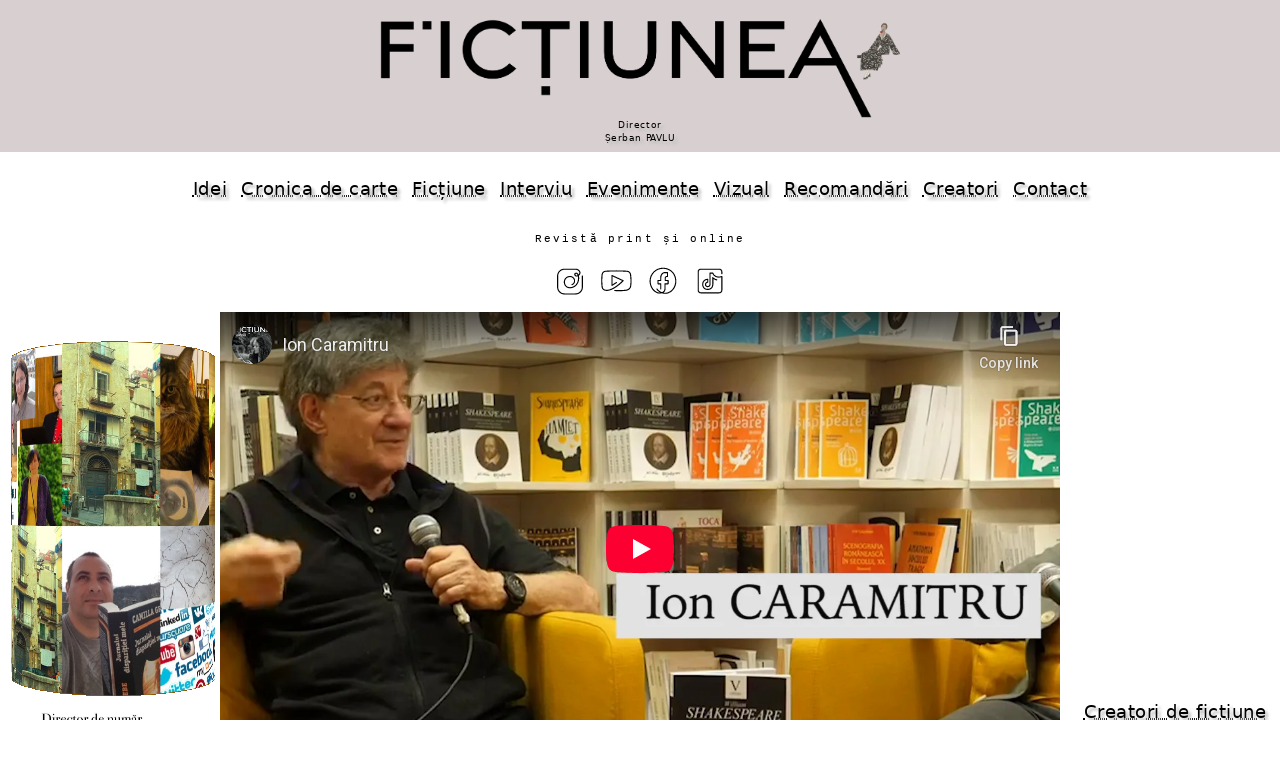

--- FILE ---
content_type: text/html
request_url: https://fictiunea.ro/2020/9/
body_size: 4973
content:
<!doctype html><html lang=ro prefix="og: http://ogp.me/ns#"><head itemscope itemtype="http://schema.org/WebPage" profile="http://www.w3.org/2005/10/profile"><meta charset="UTF-8"><link rel=canonical href="https://fictiunea.ro/2020/9/" /><title>Revista Ficțiunea &bull; 9 / 20 aprilie, 2020</title><meta property="og:title" itemprop="name" content="Revista Ficțiunea &bull; 9 / 20 aprilie, 2020"><meta property="og:image" content="https://fictiunea.ro/logo-share.jpg"><link itemprop=image href="https://fictiunea.ro/logo-share.jpg"><meta property="og:url" content="https://fictiunea.ro/2020/9/"><meta property="og:type" content="website"><meta property="og:description" itemprop="description" content="Articole 9 / 20 aprilie, 2020"><meta name=description content="Articole 9 / 20 aprilie, 2020"><meta property="og:site_name" content="Fictiunea"><meta name=keywords content=""><meta name=viewport content="width=device-width,minimum-scale=1,initial-scale=1"><link rel=alternate type="application/rss+xml" href="https://fictiunea.ro/rss.xml" title="Ficțiunea"><link rel=stylesheet href="../../plyr.css"><script src="../../plyr.js"></script><link rel=stylesheet href="../../a-z.css"><script src="../../a-z.js"></script></head><body><header><a id=_logo href="/index.html"><picture><source srcset="/logo.webp" type="image/webp"><img src="/logo.png"></picture><div><div id=director>Director<br>Șerban PAVLU</div></div></a></header><nav id=meniu><a href="/tag/idei.html">Idei</a><a href="/tag/carte.html">Cronica de carte</a><a href="/tag/fictiune.html">Ficțiune</a><a href="/tag/interviu_.html">Interviu</a><a href="/tag/evenimente_.html">Evenimente</a><a href="/tag/vizual.html">Vizual</a><a href="/recomandari.html">Recomandări</a><a href="/scriitori.html">Creatori</a><a href="/contact.html">Contact</a></nav><div class=rev><p>Revistă print și online</p></div><ul class=retele><li><a href="https://www.instagram.com/fictiunea_optm/"><img alt=instagram text="instagram" src="/img/instagram.svg"/></a> <li><a href="https://www.youtube.com/channel/UCuuXvNeWhVu0qLP8PZEwLHQ"><img alt=youtube text="youtube" src="/img/youtube.svg"/></a> <li><a href="https://www.facebook.com/fictiuneaoptm/"><img alt=facebook text="facebook" src="/img/facebook.svg"/></a> <li><a href="https://www.tiktok.com/@revista_fictiunea_optm"><img alt=tiktok text="tiktok" src="/img/tiktok.svg"/></a></ul><div id=front><div id=front1><div class=video-container><div class=plyr__video-embed data-attr="autostart"><iframe
 src="https://www.youtube-nocookie.com/embed/IXQE941lFIg?origin=https://fictiunea.ro&amp;iv_load_policy=3&amp;modestbranding=1&amp;playsinline=1&amp;rel=0&amp;controls=0&amp;enablejsapi=1"
 allowtransparency
 allowfullscreen
 allow="autoplay"></iframe></div></div></div><div id=front2 style="align-self:center"><div id=d30-c1></div><a class=nav-a href=/scriitori.html>Creatori de ficțiune</a><a class=nav-a href=/arhiva.html>Arhiva online</a></div><div id=front3><div id=front-d-c><style type="text/css">.ev-s3 div {background: #000 url(/2020/9/articole.jpg)}</style><div id=ev-c3><div id=ev-f3><div class=ev-s3><div class=a></div><div class=b></div><div class=c></div><div class=d></div><div class=e></div><div class=f></div><div class=g></div><div class=h></div><div class=i></div><div class=j></div><div class=k></div><div class=l></div><div class=m></div><div class=n></div><div class=o></div><div class=p></div><div class=q></div><div class=r></div><div class=s></div><div class=t></div><div class=u></div><div class=v></div><div class=w></div><div class=x></div></div></div></div></div><div id=front-d-d><img src="/2020/9/director.jpg"/></div></div></div><div class=page><div id=page-l><div class=page-l-c><div id=noa-h><p>Revista Ficțiunea &bull; 9 / 20 aprilie, 2020</p><div id=no-ev><img src="../../2020/9/eveniment.jpg"/></div></div><div id=noa><a href="../../2020/9/art1/index.html"><div class=noa-c><img loading=lazy src="../../2020/9/art1/articol-t.jpg"><span>Opinii. Echivocul nodului gordian</span><div><p class=noa-t>The End?</p><p class=noa-n>Cătălin GHIȚĂ</p></div></div><div class=noa-d><p>Cine nu cunoaște începutul poemului muzical <i>The End</i> (1967) al trupei <i>The Doors</i>, scris de Jim Morrison după despărțirea de iubita lui de atunci, Mary Werbelow?</p>  <p>*This is the end, beautiful friend / This is the end, my only friend / The end of our elaborate plans / The end of ev'rything that stand ...</p></div></a><a href="../../2020/9/art2/index.html"><div class=noa-c><img loading=lazy src="../../2020/9/art2/articol-t.jpg"><span>Carte. Inside</span><div><p class=noa-t>Kiefuri și taclale de Sfintele Sărbători</p><p class=noa-n>Catrinel POPA</p></div></div><div class=noa-d><p>În romanele lui Paul Georgescu se mănâncă și se discută enorm. Se sporovăiește mai cu seamă în jurul meselor încărcate cu bucate, în ajunul Crăciunului sau de Revelion, la conac sau la <i>cafiné,</i> la cofetăria <i>Elegant</i> sau la cârciuma cu nume delicios, <i>Chifteaua ideală.</i> Felurile de mâncare se perin ...</p></div></a><a href="../../2020/9/art3/index.html"><div class=noa-c><img loading=lazy src="../../2020/9/art3/articol-t.jpg"><span>Invitații lui Zenob</span><div><p class=noa-t>Invitații lui Zenob: Cătălin D. CONSTANTIN</p><p class=noa-n>ZENOB</p></div></div><div class=noa-d><p>Cătălin D. CONSTANTIN este prodecan la Litere, prin urmare, m-am văzut cu el ultima oară pe ZOOM, la cursul de antropologie urbană. Dacă n-ar fi fost cu pandemia, ne-am fi întâlnit în aceeași zi, de joi, și la Palatul Suțu, unde în fiecare săptămână primește în vizită lume multă, dornică de vorbă ...</p></div></a><a href="../../2020/9/art4/index.html"><div class=noa-c><img loading=lazy src="../../2020/9/art4/articol-t.jpg"><span>Opinii. Gânduri de scriitor</span><div><p class=noa-t>Literatura contrafactuală</p><p class=noa-n>Cristi NEDELCU</p></div></div><div class=noa-d><p>Istoricii, pe care de multe ori îi bănuim de ariditate și lipsă de imaginație, au inventat un joc pe care l-au numit, destul de pompos pentru a-i da o aură de credibilitate științifică, "istorie contrafactuală". Genul acesta de joc intelectual pornește de la întrebarea "ce s-ar fi întâmplat dacă...? ...</p></div></a><a href="../../2020/9/art5/index.html"><div class=noa-c><img loading=lazy src="../../2020/9/art5/articol-t.jpg"><span>Pagina de literatură</span><div><p class=noa-t>Comoara pierdută</p><p class=noa-n>Dan Sociu</p></div></div><div class=noa-d><p>A venit o dată la mine la o trecere de pietoni, s-a apropiat și m-a privit cu o curiozitate infinită în ochii alungiți, migdalați, de tătar. Nu i-am spus nimic și ne-am revăzut peste o vreme la o petrecere de ziariști, a venit iar la mine și a început să plângă. Îi vedeam ochii înlăcrimați și îi auz ...</p></div></a><a href="../../2020/9/art6/index.html"><div class=noa-c><img loading=lazy src="../../2020/9/art6/articol-t.jpg"><span>Opinii și idei</span><div><p class=noa-t>Rețeta <i>Negerküsse</i>-lor</p><p class=noa-n>Roxana-Andreea GHIȚĂ</p></div></div><div class=noa-d><blockquote>   <p>Viața mea s-a terminat… să plec de aici, sa fug printre negri cu pielea de   smoală, care nu știu nimic de cultură și onoare. Fericiții de ei. Tocmai   nimicurile astea sunt vinovate de tot.</p> </blockquote>  <p>Personajul care visează astfel, cu ochii deschiși, la o iluzorie izbăvire pe continentul african, ...</p></div></a><a href="../../2020/9/art7/index.html"><div class=noa-c><img loading=lazy src="../../2020/9/art7/articol-t.jpg"><span>Confesiuni</span><div><p class=noa-t>Ce fac profesorii în vremea pandemiei?</p><p class=noa-n>Cristina BOGDAN</p></div></div><div class=noa-d><p>Există momente în viețile indivizilor sau în destinele colective, capabile să le reorienteze cursul, să le rescrie istoria. Răscruci de drum și de timp care dezvăluie schimbări mai mult sau mai puțin benefice în fizionomia și înțelegerea unor profesii. Cea de dascăl presupune, prin însăși natura ei, ...</p></div></a><a href="../../2020/9/art8/index.html"><div class=noa-c><img loading=lazy src="../../2020/9/art8/articol-t.jpg"><span>Cronica de carte</span><div><p class=noa-t>Răsfoind un roman</p><p class=noa-n>Liviu SZÖKE</p></div></div><div class=noa-d><p>Într-o seară rece și întunecoasă de iarnă, la marginea unui sat mic și trist din Suedia, sub o movilă de pietre despre care se crede că ar fi bântuită, o tânără face o descoperire macabră: cadavrul îngropat al unei fetițe. Întâmplare o marchează pe tânără și intervine poliția. </p>  <p>Opt ani mai târziu,  ...</p></div></a><a href="../../2020/9/art9/index.html"><div class=noa-c><img loading=lazy src="../../2020/9/art9/articol-t.jpg"><span>Opinii. À rebours</span><div><p class=noa-t>O lume de specialiști</p><p class=noa-n>Mihai ENE</p></div></div><div class=noa-d><p>Rețelele de socializare au scos la iveală un simptom al lumii contemporane, foarte elocvent pentru modul în care a evoluat societatea în ultimele decenii: specialistul de internet. Internetul, ca orice unealtă, este una ce poate fi folosită în mai multe sensuri: este foarte utilă atunci când știi ce ...</p></div></a><a href="../../2020/9/art10/index.html"><div class=noa-c><img loading=lazy src="../../2020/9/art10/articol-t.jpg"><span>Cronica de carte</span><div><p class=noa-t>Pierre Michon: a scrie <i>locuind în inima limbajului</i></p><p class=noa-n>Livia TITIENI</p></div></div><div class=noa-d><p>Pentru cititorul român, Pierre Michon este înainte de toate autorul <i>Vieților minuscule</i>, prima sa carte scrisă la treizeci și opt de ani, "născută dintr-un sentiment de eliberare și de bucurie inexprimabilă" care, Michon o mărturisește, i-a schimbat radical viața, l-a instalat în tribul auster al u ...</p></div></a><a href="../../2020/9/art11/index.html"><div class=noa-c><img loading=lazy src="../../2020/9/art11/articol-t.jpg"><span>Traduceri</span><div><p class=noa-t>James Tate: Poeme</p><p class=noa-n>Dan Sociu</p></div></div><div class=noa-d><p><b>Consumat</b></p>  <p>De ce să crezi în magie,</p>  <p>să te prefaci interesat de astrologie</p>  <p>sau de tarot? Adevărul e că ești liber, </p>  <p>iar ceea ce ți se poate întâmpla</p>  <p>azi, nimeni nu știe. E posibil</p>  <p>ca personalitatea să-ți treacă </p>  <p>printr-o transformare radicală în următoarea</p>  <p>jumătate de oră. Așa se întîmpl ...</p></div></a><a href="../../2020/9/art12/index.html"><div class=noa-c><img loading=lazy src="../../2020/9/art12/articol-t.jpg"><span>Vizual</span><div><p class=noa-t>Lars von Trier. Un Dante al ecranului?</p><p class=noa-n>Andrei BULBOACĂ</p></div></div><div class=noa-d><p>De-a lungul a două ore jumătate cât ține filmul <i>The House That Jack Built</i>, te gândești cum ai putea traduce și interpreta ceea ce tocmai ai văzut. Te scârbesc, te revoltă, te enervează anumite secvențe, însă, în același timp, te fascinează calmul lui Jack (Matt Dillon), dar și felul în care person ...</p></div></a><a href="../../2020/9/art13/index.html"><div class=noa-c><img loading=lazy src="../../2020/9/art13/articol-t.jpg"><span>Carte. Flash</span><div><p class=noa-t>Cinematic</p><p class=noa-n>Șerban ACASANDREI</p></div></div><div class=noa-d><p>Orizontul de așteptare al cititorilor de poezie la sfârșitul anului 2019 a fost marcat pozitiv de apariția la Cluj a unei edituri care a hotărât să se ocupe, printre altele, de poezia actualei generații: este vorba despre editura OMG.</p>  <p>Raportarea la poezie este direct influențată de vârsta, ocupația ...</p></div></a></div></div></div><div id=page-r data="../../2020/9/d0.html"> </div></div><footer><p><p>Parteneri</p></p><div id=parteneri><a href="https://revistacultura.ro/"><img alt="Revista Cultura" title="Revista Cultura" src="/img/partener-cultura.png"/></a><a href="https://muzeulbucurestiului.ro/"><img alt="Muzeul Municipiului București" title="Muzeul Municipiului București" src="/img/partener-mmb.png"/></a><a href="https://www.iqads.ro/"><img alt=IQads title="IQads" src="/img/partener-iqads.png"/></a><a href="https://www.tnb.ro/ro"><img alt="Teatrul Național București" title="Teatrul Național București" src="/img/partener-teatrul.png"/></a><a href="https://asociatia-creatorilor-de-fictiune.ro/"><img alt="Asociația Creatorilor de Ficțiune" title="Asociația Creatorilor de Ficțiune" src="/img/partener-acf.png"/></a><a href="https://voxa.ro/edituri/revista-optmotive"><img alt=VOXA title="VOXA" src="/img/partener-voxa.png"/></a><a href="https://www.youtube.com/channel/UCWE0HWU-w2vd9rPa0CuesXw/"><img alt="Pintadera Film" title="Pintadera Film" src="/img/partener-pintadera.png"/></a><a href="https://tribunainvatamantului.ro/"><img alt="Tribuna învățământului" title="Tribuna învățământului" src="/img/partener-tribuna_invatamantului.png"/></a><a href="https://mnlr.ro/"><img alt="Muzeul Național al Literaturii Române" title="Muzeul Național al Literaturii Române" src="/img/partener-mnlr.png"/></a><a href="https://https://www.trafikaeurope.org/"><img alt="Trafika Europe" title="Trafika Europe" src="/img/partener-trafica.png"/></a><a href="https://infocultural.eu/"><img alt="Info Cultural" title="Info Cultural" src="/img/partener-infocultural.png"/></a><a href="https://www.gazetadambovitei.ro/"><img alt="Gazeta Dâmboviței" title="Gazeta Dâmboviței" src="/img/partener-gazetadambovitei.png"/></a><a href="https://editura.mttlc.ro/"><img alt="Contemporary Literature Press" title="Contemporary Literature Press" src="/img/partener-clp.png"/></a><a href="https://matcaliterara.ro"><img alt=Matca title="Matca" src="/img/partener-matca.png"/></a></div><p><a href="/politica.html">Politica de confidențialitate</a><p><a href="/media.html">Media</a><p>Copyright © fictiunea.ro</p></footer></body></html>

--- FILE ---
content_type: text/html; charset=utf-8
request_url: https://www.youtube-nocookie.com/embed/IXQE941lFIg?origin=https://fictiunea.ro&iv_load_policy=3&modestbranding=1&playsinline=1&rel=0&controls=0&enablejsapi=1
body_size: 50004
content:
<!DOCTYPE html><html lang="en" dir="ltr" data-cast-api-enabled="true"><head><meta name="viewport" content="width=device-width, initial-scale=1"><script nonce="Ef5Yy-Mu5REMekhzpiYwmA">if ('undefined' == typeof Symbol || 'undefined' == typeof Symbol.iterator) {delete Array.prototype.entries;}</script><style name="www-roboto" nonce="H-YJfn5z6x0sSn3Bc3lFOQ">@font-face{font-family:'Roboto';font-style:normal;font-weight:400;font-stretch:100%;src:url(//fonts.gstatic.com/s/roboto/v48/KFO7CnqEu92Fr1ME7kSn66aGLdTylUAMa3GUBHMdazTgWw.woff2)format('woff2');unicode-range:U+0460-052F,U+1C80-1C8A,U+20B4,U+2DE0-2DFF,U+A640-A69F,U+FE2E-FE2F;}@font-face{font-family:'Roboto';font-style:normal;font-weight:400;font-stretch:100%;src:url(//fonts.gstatic.com/s/roboto/v48/KFO7CnqEu92Fr1ME7kSn66aGLdTylUAMa3iUBHMdazTgWw.woff2)format('woff2');unicode-range:U+0301,U+0400-045F,U+0490-0491,U+04B0-04B1,U+2116;}@font-face{font-family:'Roboto';font-style:normal;font-weight:400;font-stretch:100%;src:url(//fonts.gstatic.com/s/roboto/v48/KFO7CnqEu92Fr1ME7kSn66aGLdTylUAMa3CUBHMdazTgWw.woff2)format('woff2');unicode-range:U+1F00-1FFF;}@font-face{font-family:'Roboto';font-style:normal;font-weight:400;font-stretch:100%;src:url(//fonts.gstatic.com/s/roboto/v48/KFO7CnqEu92Fr1ME7kSn66aGLdTylUAMa3-UBHMdazTgWw.woff2)format('woff2');unicode-range:U+0370-0377,U+037A-037F,U+0384-038A,U+038C,U+038E-03A1,U+03A3-03FF;}@font-face{font-family:'Roboto';font-style:normal;font-weight:400;font-stretch:100%;src:url(//fonts.gstatic.com/s/roboto/v48/KFO7CnqEu92Fr1ME7kSn66aGLdTylUAMawCUBHMdazTgWw.woff2)format('woff2');unicode-range:U+0302-0303,U+0305,U+0307-0308,U+0310,U+0312,U+0315,U+031A,U+0326-0327,U+032C,U+032F-0330,U+0332-0333,U+0338,U+033A,U+0346,U+034D,U+0391-03A1,U+03A3-03A9,U+03B1-03C9,U+03D1,U+03D5-03D6,U+03F0-03F1,U+03F4-03F5,U+2016-2017,U+2034-2038,U+203C,U+2040,U+2043,U+2047,U+2050,U+2057,U+205F,U+2070-2071,U+2074-208E,U+2090-209C,U+20D0-20DC,U+20E1,U+20E5-20EF,U+2100-2112,U+2114-2115,U+2117-2121,U+2123-214F,U+2190,U+2192,U+2194-21AE,U+21B0-21E5,U+21F1-21F2,U+21F4-2211,U+2213-2214,U+2216-22FF,U+2308-230B,U+2310,U+2319,U+231C-2321,U+2336-237A,U+237C,U+2395,U+239B-23B7,U+23D0,U+23DC-23E1,U+2474-2475,U+25AF,U+25B3,U+25B7,U+25BD,U+25C1,U+25CA,U+25CC,U+25FB,U+266D-266F,U+27C0-27FF,U+2900-2AFF,U+2B0E-2B11,U+2B30-2B4C,U+2BFE,U+3030,U+FF5B,U+FF5D,U+1D400-1D7FF,U+1EE00-1EEFF;}@font-face{font-family:'Roboto';font-style:normal;font-weight:400;font-stretch:100%;src:url(//fonts.gstatic.com/s/roboto/v48/KFO7CnqEu92Fr1ME7kSn66aGLdTylUAMaxKUBHMdazTgWw.woff2)format('woff2');unicode-range:U+0001-000C,U+000E-001F,U+007F-009F,U+20DD-20E0,U+20E2-20E4,U+2150-218F,U+2190,U+2192,U+2194-2199,U+21AF,U+21E6-21F0,U+21F3,U+2218-2219,U+2299,U+22C4-22C6,U+2300-243F,U+2440-244A,U+2460-24FF,U+25A0-27BF,U+2800-28FF,U+2921-2922,U+2981,U+29BF,U+29EB,U+2B00-2BFF,U+4DC0-4DFF,U+FFF9-FFFB,U+10140-1018E,U+10190-1019C,U+101A0,U+101D0-101FD,U+102E0-102FB,U+10E60-10E7E,U+1D2C0-1D2D3,U+1D2E0-1D37F,U+1F000-1F0FF,U+1F100-1F1AD,U+1F1E6-1F1FF,U+1F30D-1F30F,U+1F315,U+1F31C,U+1F31E,U+1F320-1F32C,U+1F336,U+1F378,U+1F37D,U+1F382,U+1F393-1F39F,U+1F3A7-1F3A8,U+1F3AC-1F3AF,U+1F3C2,U+1F3C4-1F3C6,U+1F3CA-1F3CE,U+1F3D4-1F3E0,U+1F3ED,U+1F3F1-1F3F3,U+1F3F5-1F3F7,U+1F408,U+1F415,U+1F41F,U+1F426,U+1F43F,U+1F441-1F442,U+1F444,U+1F446-1F449,U+1F44C-1F44E,U+1F453,U+1F46A,U+1F47D,U+1F4A3,U+1F4B0,U+1F4B3,U+1F4B9,U+1F4BB,U+1F4BF,U+1F4C8-1F4CB,U+1F4D6,U+1F4DA,U+1F4DF,U+1F4E3-1F4E6,U+1F4EA-1F4ED,U+1F4F7,U+1F4F9-1F4FB,U+1F4FD-1F4FE,U+1F503,U+1F507-1F50B,U+1F50D,U+1F512-1F513,U+1F53E-1F54A,U+1F54F-1F5FA,U+1F610,U+1F650-1F67F,U+1F687,U+1F68D,U+1F691,U+1F694,U+1F698,U+1F6AD,U+1F6B2,U+1F6B9-1F6BA,U+1F6BC,U+1F6C6-1F6CF,U+1F6D3-1F6D7,U+1F6E0-1F6EA,U+1F6F0-1F6F3,U+1F6F7-1F6FC,U+1F700-1F7FF,U+1F800-1F80B,U+1F810-1F847,U+1F850-1F859,U+1F860-1F887,U+1F890-1F8AD,U+1F8B0-1F8BB,U+1F8C0-1F8C1,U+1F900-1F90B,U+1F93B,U+1F946,U+1F984,U+1F996,U+1F9E9,U+1FA00-1FA6F,U+1FA70-1FA7C,U+1FA80-1FA89,U+1FA8F-1FAC6,U+1FACE-1FADC,U+1FADF-1FAE9,U+1FAF0-1FAF8,U+1FB00-1FBFF;}@font-face{font-family:'Roboto';font-style:normal;font-weight:400;font-stretch:100%;src:url(//fonts.gstatic.com/s/roboto/v48/KFO7CnqEu92Fr1ME7kSn66aGLdTylUAMa3OUBHMdazTgWw.woff2)format('woff2');unicode-range:U+0102-0103,U+0110-0111,U+0128-0129,U+0168-0169,U+01A0-01A1,U+01AF-01B0,U+0300-0301,U+0303-0304,U+0308-0309,U+0323,U+0329,U+1EA0-1EF9,U+20AB;}@font-face{font-family:'Roboto';font-style:normal;font-weight:400;font-stretch:100%;src:url(//fonts.gstatic.com/s/roboto/v48/KFO7CnqEu92Fr1ME7kSn66aGLdTylUAMa3KUBHMdazTgWw.woff2)format('woff2');unicode-range:U+0100-02BA,U+02BD-02C5,U+02C7-02CC,U+02CE-02D7,U+02DD-02FF,U+0304,U+0308,U+0329,U+1D00-1DBF,U+1E00-1E9F,U+1EF2-1EFF,U+2020,U+20A0-20AB,U+20AD-20C0,U+2113,U+2C60-2C7F,U+A720-A7FF;}@font-face{font-family:'Roboto';font-style:normal;font-weight:400;font-stretch:100%;src:url(//fonts.gstatic.com/s/roboto/v48/KFO7CnqEu92Fr1ME7kSn66aGLdTylUAMa3yUBHMdazQ.woff2)format('woff2');unicode-range:U+0000-00FF,U+0131,U+0152-0153,U+02BB-02BC,U+02C6,U+02DA,U+02DC,U+0304,U+0308,U+0329,U+2000-206F,U+20AC,U+2122,U+2191,U+2193,U+2212,U+2215,U+FEFF,U+FFFD;}@font-face{font-family:'Roboto';font-style:normal;font-weight:500;font-stretch:100%;src:url(//fonts.gstatic.com/s/roboto/v48/KFO7CnqEu92Fr1ME7kSn66aGLdTylUAMa3GUBHMdazTgWw.woff2)format('woff2');unicode-range:U+0460-052F,U+1C80-1C8A,U+20B4,U+2DE0-2DFF,U+A640-A69F,U+FE2E-FE2F;}@font-face{font-family:'Roboto';font-style:normal;font-weight:500;font-stretch:100%;src:url(//fonts.gstatic.com/s/roboto/v48/KFO7CnqEu92Fr1ME7kSn66aGLdTylUAMa3iUBHMdazTgWw.woff2)format('woff2');unicode-range:U+0301,U+0400-045F,U+0490-0491,U+04B0-04B1,U+2116;}@font-face{font-family:'Roboto';font-style:normal;font-weight:500;font-stretch:100%;src:url(//fonts.gstatic.com/s/roboto/v48/KFO7CnqEu92Fr1ME7kSn66aGLdTylUAMa3CUBHMdazTgWw.woff2)format('woff2');unicode-range:U+1F00-1FFF;}@font-face{font-family:'Roboto';font-style:normal;font-weight:500;font-stretch:100%;src:url(//fonts.gstatic.com/s/roboto/v48/KFO7CnqEu92Fr1ME7kSn66aGLdTylUAMa3-UBHMdazTgWw.woff2)format('woff2');unicode-range:U+0370-0377,U+037A-037F,U+0384-038A,U+038C,U+038E-03A1,U+03A3-03FF;}@font-face{font-family:'Roboto';font-style:normal;font-weight:500;font-stretch:100%;src:url(//fonts.gstatic.com/s/roboto/v48/KFO7CnqEu92Fr1ME7kSn66aGLdTylUAMawCUBHMdazTgWw.woff2)format('woff2');unicode-range:U+0302-0303,U+0305,U+0307-0308,U+0310,U+0312,U+0315,U+031A,U+0326-0327,U+032C,U+032F-0330,U+0332-0333,U+0338,U+033A,U+0346,U+034D,U+0391-03A1,U+03A3-03A9,U+03B1-03C9,U+03D1,U+03D5-03D6,U+03F0-03F1,U+03F4-03F5,U+2016-2017,U+2034-2038,U+203C,U+2040,U+2043,U+2047,U+2050,U+2057,U+205F,U+2070-2071,U+2074-208E,U+2090-209C,U+20D0-20DC,U+20E1,U+20E5-20EF,U+2100-2112,U+2114-2115,U+2117-2121,U+2123-214F,U+2190,U+2192,U+2194-21AE,U+21B0-21E5,U+21F1-21F2,U+21F4-2211,U+2213-2214,U+2216-22FF,U+2308-230B,U+2310,U+2319,U+231C-2321,U+2336-237A,U+237C,U+2395,U+239B-23B7,U+23D0,U+23DC-23E1,U+2474-2475,U+25AF,U+25B3,U+25B7,U+25BD,U+25C1,U+25CA,U+25CC,U+25FB,U+266D-266F,U+27C0-27FF,U+2900-2AFF,U+2B0E-2B11,U+2B30-2B4C,U+2BFE,U+3030,U+FF5B,U+FF5D,U+1D400-1D7FF,U+1EE00-1EEFF;}@font-face{font-family:'Roboto';font-style:normal;font-weight:500;font-stretch:100%;src:url(//fonts.gstatic.com/s/roboto/v48/KFO7CnqEu92Fr1ME7kSn66aGLdTylUAMaxKUBHMdazTgWw.woff2)format('woff2');unicode-range:U+0001-000C,U+000E-001F,U+007F-009F,U+20DD-20E0,U+20E2-20E4,U+2150-218F,U+2190,U+2192,U+2194-2199,U+21AF,U+21E6-21F0,U+21F3,U+2218-2219,U+2299,U+22C4-22C6,U+2300-243F,U+2440-244A,U+2460-24FF,U+25A0-27BF,U+2800-28FF,U+2921-2922,U+2981,U+29BF,U+29EB,U+2B00-2BFF,U+4DC0-4DFF,U+FFF9-FFFB,U+10140-1018E,U+10190-1019C,U+101A0,U+101D0-101FD,U+102E0-102FB,U+10E60-10E7E,U+1D2C0-1D2D3,U+1D2E0-1D37F,U+1F000-1F0FF,U+1F100-1F1AD,U+1F1E6-1F1FF,U+1F30D-1F30F,U+1F315,U+1F31C,U+1F31E,U+1F320-1F32C,U+1F336,U+1F378,U+1F37D,U+1F382,U+1F393-1F39F,U+1F3A7-1F3A8,U+1F3AC-1F3AF,U+1F3C2,U+1F3C4-1F3C6,U+1F3CA-1F3CE,U+1F3D4-1F3E0,U+1F3ED,U+1F3F1-1F3F3,U+1F3F5-1F3F7,U+1F408,U+1F415,U+1F41F,U+1F426,U+1F43F,U+1F441-1F442,U+1F444,U+1F446-1F449,U+1F44C-1F44E,U+1F453,U+1F46A,U+1F47D,U+1F4A3,U+1F4B0,U+1F4B3,U+1F4B9,U+1F4BB,U+1F4BF,U+1F4C8-1F4CB,U+1F4D6,U+1F4DA,U+1F4DF,U+1F4E3-1F4E6,U+1F4EA-1F4ED,U+1F4F7,U+1F4F9-1F4FB,U+1F4FD-1F4FE,U+1F503,U+1F507-1F50B,U+1F50D,U+1F512-1F513,U+1F53E-1F54A,U+1F54F-1F5FA,U+1F610,U+1F650-1F67F,U+1F687,U+1F68D,U+1F691,U+1F694,U+1F698,U+1F6AD,U+1F6B2,U+1F6B9-1F6BA,U+1F6BC,U+1F6C6-1F6CF,U+1F6D3-1F6D7,U+1F6E0-1F6EA,U+1F6F0-1F6F3,U+1F6F7-1F6FC,U+1F700-1F7FF,U+1F800-1F80B,U+1F810-1F847,U+1F850-1F859,U+1F860-1F887,U+1F890-1F8AD,U+1F8B0-1F8BB,U+1F8C0-1F8C1,U+1F900-1F90B,U+1F93B,U+1F946,U+1F984,U+1F996,U+1F9E9,U+1FA00-1FA6F,U+1FA70-1FA7C,U+1FA80-1FA89,U+1FA8F-1FAC6,U+1FACE-1FADC,U+1FADF-1FAE9,U+1FAF0-1FAF8,U+1FB00-1FBFF;}@font-face{font-family:'Roboto';font-style:normal;font-weight:500;font-stretch:100%;src:url(//fonts.gstatic.com/s/roboto/v48/KFO7CnqEu92Fr1ME7kSn66aGLdTylUAMa3OUBHMdazTgWw.woff2)format('woff2');unicode-range:U+0102-0103,U+0110-0111,U+0128-0129,U+0168-0169,U+01A0-01A1,U+01AF-01B0,U+0300-0301,U+0303-0304,U+0308-0309,U+0323,U+0329,U+1EA0-1EF9,U+20AB;}@font-face{font-family:'Roboto';font-style:normal;font-weight:500;font-stretch:100%;src:url(//fonts.gstatic.com/s/roboto/v48/KFO7CnqEu92Fr1ME7kSn66aGLdTylUAMa3KUBHMdazTgWw.woff2)format('woff2');unicode-range:U+0100-02BA,U+02BD-02C5,U+02C7-02CC,U+02CE-02D7,U+02DD-02FF,U+0304,U+0308,U+0329,U+1D00-1DBF,U+1E00-1E9F,U+1EF2-1EFF,U+2020,U+20A0-20AB,U+20AD-20C0,U+2113,U+2C60-2C7F,U+A720-A7FF;}@font-face{font-family:'Roboto';font-style:normal;font-weight:500;font-stretch:100%;src:url(//fonts.gstatic.com/s/roboto/v48/KFO7CnqEu92Fr1ME7kSn66aGLdTylUAMa3yUBHMdazQ.woff2)format('woff2');unicode-range:U+0000-00FF,U+0131,U+0152-0153,U+02BB-02BC,U+02C6,U+02DA,U+02DC,U+0304,U+0308,U+0329,U+2000-206F,U+20AC,U+2122,U+2191,U+2193,U+2212,U+2215,U+FEFF,U+FFFD;}</style><script name="www-roboto" nonce="Ef5Yy-Mu5REMekhzpiYwmA">if (document.fonts && document.fonts.load) {document.fonts.load("400 10pt Roboto", "E"); document.fonts.load("500 10pt Roboto", "E");}</script><link rel="stylesheet" href="/s/player/652bbb94/www-player.css" name="www-player" nonce="H-YJfn5z6x0sSn3Bc3lFOQ"><link rel="stylesheet" href="/s/embeds/3c895743/embed_ui_css.css" name="embed-ui" nonce="H-YJfn5z6x0sSn3Bc3lFOQ"><style nonce="H-YJfn5z6x0sSn3Bc3lFOQ">html {overflow: hidden;}body {font: 12px Roboto, Arial, sans-serif; background-color: #000; color: #fff; height: 100%; width: 100%; overflow: hidden; position: absolute; margin: 0; padding: 0;}#player {width: 100%; height: 100%;}h1 {text-align: center; color: #fff;}h3 {margin-top: 6px; margin-bottom: 3px;}.player-unavailable {position: absolute; top: 0; left: 0; right: 0; bottom: 0; padding: 25px; font-size: 13px; background: url(/img/meh7.png) 50% 65% no-repeat;}.player-unavailable .message {text-align: left; margin: 0 -5px 15px; padding: 0 5px 14px; border-bottom: 1px solid #888; font-size: 19px; font-weight: normal;}.player-unavailable a {color: #167ac6; text-decoration: none;}</style><script nonce="Ef5Yy-Mu5REMekhzpiYwmA">var ytcsi={gt:function(n){n=(n||"")+"data_";return ytcsi[n]||(ytcsi[n]={tick:{},info:{},gel:{preLoggedGelInfos:[]}})},now:window.performance&&window.performance.timing&&window.performance.now&&window.performance.timing.navigationStart?function(){return window.performance.timing.navigationStart+window.performance.now()}:function(){return(new Date).getTime()},tick:function(l,t,n){var ticks=ytcsi.gt(n).tick;var v=t||ytcsi.now();if(ticks[l]){ticks["_"+l]=ticks["_"+l]||[ticks[l]];ticks["_"+l].push(v)}ticks[l]=
v},info:function(k,v,n){ytcsi.gt(n).info[k]=v},infoGel:function(p,n){ytcsi.gt(n).gel.preLoggedGelInfos.push(p)},setStart:function(t,n){ytcsi.tick("_start",t,n)}};
(function(w,d){function isGecko(){if(!w.navigator)return false;try{if(w.navigator.userAgentData&&w.navigator.userAgentData.brands&&w.navigator.userAgentData.brands.length){var brands=w.navigator.userAgentData.brands;var i=0;for(;i<brands.length;i++)if(brands[i]&&brands[i].brand==="Firefox")return true;return false}}catch(e){setTimeout(function(){throw e;})}if(!w.navigator.userAgent)return false;var ua=w.navigator.userAgent;return ua.indexOf("Gecko")>0&&ua.toLowerCase().indexOf("webkit")<0&&ua.indexOf("Edge")<
0&&ua.indexOf("Trident")<0&&ua.indexOf("MSIE")<0}ytcsi.setStart(w.performance?w.performance.timing.responseStart:null);var isPrerender=(d.visibilityState||d.webkitVisibilityState)=="prerender";var vName=!d.visibilityState&&d.webkitVisibilityState?"webkitvisibilitychange":"visibilitychange";if(isPrerender){var startTick=function(){ytcsi.setStart();d.removeEventListener(vName,startTick)};d.addEventListener(vName,startTick,false)}if(d.addEventListener)d.addEventListener(vName,function(){ytcsi.tick("vc")},
false);if(isGecko()){var isHidden=(d.visibilityState||d.webkitVisibilityState)=="hidden";if(isHidden)ytcsi.tick("vc")}var slt=function(el,t){setTimeout(function(){var n=ytcsi.now();el.loadTime=n;if(el.slt)el.slt()},t)};w.__ytRIL=function(el){if(!el.getAttribute("data-thumb"))if(w.requestAnimationFrame)w.requestAnimationFrame(function(){slt(el,0)});else slt(el,16)}})(window,document);
</script><script nonce="Ef5Yy-Mu5REMekhzpiYwmA">var ytcfg={d:function(){return window.yt&&yt.config_||ytcfg.data_||(ytcfg.data_={})},get:function(k,o){return k in ytcfg.d()?ytcfg.d()[k]:o},set:function(){var a=arguments;if(a.length>1)ytcfg.d()[a[0]]=a[1];else{var k;for(k in a[0])ytcfg.d()[k]=a[0][k]}}};
ytcfg.set({"CLIENT_CANARY_STATE":"none","DEVICE":"cbr\u003dChrome\u0026cbrand\u003dapple\u0026cbrver\u003d131.0.0.0\u0026ceng\u003dWebKit\u0026cengver\u003d537.36\u0026cos\u003dMacintosh\u0026cosver\u003d10_15_7\u0026cplatform\u003dDESKTOP","EVENT_ID":"4SB9abuiOdbWlssPjcWygQE","EXPERIMENT_FLAGS":{"ab_det_apm":true,"ab_det_el_h":true,"ab_det_em_inj":true,"ab_l_sig_st":true,"ab_l_sig_st_e":true,"action_companion_center_align_description":true,"allow_skip_networkless":true,"always_send_and_write":true,"att_web_record_metrics":true,"attmusi":true,"c3_enable_button_impression_logging":true,"c3_watch_page_component":true,"cancel_pending_navs":true,"clean_up_manual_attribution_header":true,"config_age_report_killswitch":true,"cow_optimize_idom_compat":true,"csi_on_gel":true,"delhi_mweb_colorful_sd":true,"delhi_mweb_colorful_sd_v2":true,"deprecate_pair_servlet_enabled":true,"desktop_sparkles_light_cta_button":true,"disable_child_node_auto_formatted_strings":true,"disable_log_to_visitor_layer":true,"disable_pacf_logging_for_memory_limited_tv":true,"embeds_desktoff_nonmobile_eligible":true,"embeds_desktoff_nonmobile_enabled":true,"embeds_desktop_enable_volume_slider":true,"embeds_enable_eid_enforcement_for_youtube":true,"embeds_enable_info_panel_dismissal":true,"embeds_enable_pfp_always_unbranded":true,"embeds_muted_autoplay_sound_fix":true,"embeds_serve_es6_client":true,"embeds_web_nwl_disable_nocookie":true,"embeds_web_updated_shorts_definition_fix":true,"enable_active_view_display_ad_renderer_web_home":true,"enable_ad_disclosure_banner_a11y_fix":true,"enable_android_web_view_top_insets_bugfix":true,"enable_client_sli_logging":true,"enable_client_streamz_web":true,"enable_client_ve_spec":true,"enable_cloud_save_error_popup_after_retry":true,"enable_dai_sdf_h5_preroll":true,"enable_datasync_id_header_in_web_vss_pings":true,"enable_default_mono_cta_migration_web_client":true,"enable_docked_chat_messages":true,"enable_drop_shadow_experiment":true,"enable_embeds_new_caption_language_picker":true,"enable_entity_store_from_dependency_injection":true,"enable_inline_muted_playback_on_web_search":true,"enable_inline_muted_playback_on_web_search_for_vdc":true,"enable_inline_muted_playback_on_web_search_for_vdcb":true,"enable_is_mini_app_page_active_bugfix":true,"enable_logging_first_user_action_after_game_ready":true,"enable_ltc_param_fetch_from_innertube":true,"enable_masthead_mweb_padding_fix":true,"enable_menu_renderer_button_in_mweb_hclr":true,"enable_mini_app_command_handler_mweb_fix":true,"enable_mini_guide_downloads_item":true,"enable_mixed_direction_formatted_strings":true,"enable_mweb_keyboard_shortcuts":true,"enable_mweb_new_caption_language_picker":true,"enable_names_handles_account_switcher":true,"enable_network_request_logging_on_game_events":true,"enable_new_paid_product_placement":true,"enable_open_in_new_tab_icon_for_short_dr_for_desktop_search":true,"enable_open_yt_content":true,"enable_origin_query_parameter_bugfix":true,"enable_pause_ads_on_ytv_html5":true,"enable_payments_purchase_manager":true,"enable_pdp_icon_prefetch":true,"enable_pl_r_si_fa":true,"enable_place_pivot_url":true,"enable_pv_screen_modern_text":true,"enable_removing_navbar_title_on_hashtag_page_mweb":true,"enable_rta_manager":true,"enable_sdf_companion_h5":true,"enable_sdf_dai_h5_midroll":true,"enable_sdf_h5_endemic_mid_post_roll":true,"enable_sdf_on_h5_unplugged_vod_midroll":true,"enable_sdf_shorts_player_bytes_h5":true,"enable_sending_unwrapped_game_audio_as_serialized_metadata":true,"enable_sfv_effect_pivot_url":true,"enable_shorts_new_carousel":true,"enable_skip_ad_guidance_prompt":true,"enable_skippable_ads_for_unplugged_ad_pod":true,"enable_smearing_expansion_dai":true,"enable_time_out_messages":true,"enable_timeline_view_modern_transcript_fe":true,"enable_video_display_compact_button_group_for_desktop_search":true,"enable_web_delhi_icons":true,"enable_web_home_top_landscape_image_layout_level_click":true,"enable_web_tiered_gel":true,"enable_window_constrained_buy_flow_dialog":true,"enable_wiz_queue_effect_and_on_init_initial_runs":true,"enable_ypc_spinners":true,"enable_yt_ata_iframe_authuser":true,"export_networkless_options":true,"export_player_version_to_ytconfig":true,"fill_single_video_with_notify_to_lasr":true,"fix_ad_miniplayer_controls_rendering":true,"fix_ads_tracking_for_swf_config_deprecation_mweb":true,"h5_companion_enable_adcpn_macro_substitution_for_click_pings":true,"h5_inplayer_enable_adcpn_macro_substitution_for_click_pings":true,"h5_reset_cache_and_filter_before_update_masthead":true,"hide_channel_creation_title_for_mweb":true,"high_ccv_client_side_caching_h5":true,"html5_log_trigger_events_with_debug_data":true,"html5_ssdai_enable_media_end_cue_range":true,"idb_immediate_commit":true,"il_attach_cache_limit":true,"il_use_view_model_logging_context":true,"is_browser_support_for_webcam_streaming":true,"json_condensed_response":true,"kev_adb_pg":true,"kevlar_gel_error_routing":true,"kevlar_watch_cinematics":true,"live_chat_enable_controller_extraction":true,"live_chat_enable_rta_manager":true,"log_click_with_layer_from_element_in_command_handler":true,"mdx_enable_privacy_disclosure_ui":true,"mdx_load_cast_api_bootstrap_script":true,"medium_progress_bar_modification":true,"migrate_remaining_web_ad_badges_to_innertube":true,"mobile_account_menu_refresh":true,"mweb_account_linking_noapp":true,"mweb_allow_modern_search_suggest_behavior":true,"mweb_animated_actions":true,"mweb_app_upsell_button_direct_to_app":true,"mweb_c3_enable_adaptive_signals":true,"mweb_c3_library_page_enable_recent_shelf":true,"mweb_c3_remove_web_navigation_endpoint_data":true,"mweb_c3_use_canonical_from_player_response":true,"mweb_cinematic_watch":true,"mweb_command_handler":true,"mweb_delay_watch_initial_data":true,"mweb_disable_searchbar_scroll":true,"mweb_enable_browse_chunks":true,"mweb_enable_fine_scrubbing_for_recs":true,"mweb_enable_imp_portal":true,"mweb_enable_keto_batch_player_fullscreen":true,"mweb_enable_keto_batch_player_progress_bar":true,"mweb_enable_keto_batch_player_tooltips":true,"mweb_enable_lockup_view_model_for_ucp":true,"mweb_enable_mix_panel_title_metadata":true,"mweb_enable_more_drawer":true,"mweb_enable_optional_fullscreen_landscape_locking":true,"mweb_enable_overlay_touch_manager":true,"mweb_enable_premium_carve_out_fix":true,"mweb_enable_refresh_detection":true,"mweb_enable_search_imp":true,"mweb_enable_shorts_video_preload":true,"mweb_enable_skippables_on_jio_phone":true,"mweb_enable_two_line_title_on_shorts":true,"mweb_enable_varispeed_controller":true,"mweb_enable_watch_feed_infinite_scroll":true,"mweb_enable_wrapped_unplugged_pause_membership_dialog_renderer":true,"mweb_fix_monitor_visibility_after_render":true,"mweb_force_ios_fallback_to_native_control":true,"mweb_fp_auto_fullscreen":true,"mweb_fullscreen_controls":true,"mweb_fullscreen_controls_action_buttons":true,"mweb_fullscreen_watch_system":true,"mweb_home_reactive_shorts":true,"mweb_innertube_search_command":true,"mweb_kaios_enable_autoplay_switch_view_model":true,"mweb_lang_in_html":true,"mweb_like_button_synced_with_entities":true,"mweb_logo_use_home_page_ve":true,"mweb_native_control_in_faux_fullscreen_shared":true,"mweb_player_control_on_hover":true,"mweb_player_delhi_dtts":true,"mweb_player_settings_use_bottom_sheet":true,"mweb_player_show_previous_next_buttons_in_playlist":true,"mweb_player_skip_no_op_state_changes":true,"mweb_player_user_select_none":true,"mweb_playlist_engagement_panel":true,"mweb_progress_bar_seek_on_mouse_click":true,"mweb_pull_2_full":true,"mweb_pull_2_full_enable_touch_handlers":true,"mweb_schedule_warm_watch_response":true,"mweb_searchbox_legacy_navigation":true,"mweb_see_fewer_shorts":true,"mweb_shorts_comments_panel_id_change":true,"mweb_shorts_early_continuation":true,"mweb_show_ios_smart_banner":true,"mweb_show_sign_in_button_from_header":true,"mweb_use_server_url_on_startup":true,"mweb_watch_captions_enable_auto_translate":true,"mweb_watch_captions_set_default_size":true,"mweb_watch_stop_scheduler_on_player_response":true,"mweb_watchfeed_big_thumbnails":true,"mweb_yt_searchbox":true,"networkless_logging":true,"no_client_ve_attach_unless_shown":true,"pageid_as_header_web":true,"playback_settings_use_switch_menu":true,"player_controls_autonav_fix":true,"player_controls_skip_double_signal_update":true,"player_controls_volume_controls_use_player_props":true,"polymer_bad_build_labels":true,"polymer_verifiy_app_state":true,"qoe_send_and_write":true,"remove_chevron_from_ad_disclosure_banner_h5":true,"remove_masthead_channel_banner_on_refresh":true,"remove_slot_id_exited_trigger_for_dai_in_player_slot_expire":true,"replace_client_url_parsing_with_server_signal":true,"service_worker_enabled":true,"service_worker_push_enabled":true,"service_worker_push_home_page_prompt":true,"service_worker_push_watch_page_prompt":true,"shell_load_gcf":true,"shorten_initial_gel_batch_timeout":true,"should_use_yt_voice_endpoint_in_kaios":true,"smarter_ve_dedupping":true,"speedmaster_no_seek":true,"stop_handling_click_for_non_rendering_overlay_layout":true,"suppress_error_204_logging":true,"synced_panel_scrolling_controller":true,"use_event_time_ms_header":true,"use_fifo_for_networkless":true,"use_request_time_ms_header":true,"use_session_based_sampling":true,"use_thumbnail_overlay_time_status_renderer_for_live_badge":true,"vss_final_ping_send_and_write":true,"vss_playback_use_send_and_write":true,"web_adaptive_repeat_ase":true,"web_always_load_chat_support":true,"web_api_url":true,"web_attributed_string_deep_equal_bugfix":true,"web_autonav_allow_off_by_default":true,"web_button_vm_refactor_disabled":true,"web_c3_log_app_init_finish":true,"web_component_wrapper_track_owner":true,"web_csi_action_sampling_enabled":true,"web_dedupe_ve_grafting":true,"web_disable_backdrop_filter":true,"web_enable_ab_rsp_cl":true,"web_enable_course_icon_update":true,"web_enable_error_204":true,"web_gcf_hashes_innertube":true,"web_gel_timeout_cap":true,"web_parent_target_for_sheets":true,"web_persist_server_autonav_state_on_client":true,"web_playback_associated_log_ctt":true,"web_playback_associated_ve":true,"web_prefetch_preload_video":true,"web_progress_bar_draggable":true,"web_shorts_just_watched_on_channel_and_pivot_study":true,"web_shorts_just_watched_overlay":true,"web_shorts_wn_shelf_header_tuning":true,"web_update_panel_visibility_logging_fix":true,"web_watch_controls_state_signals":true,"web_wiz_attributed_string":true,"webfe_mweb_watch_microdata":true,"webfe_watch_shorts_canonical_url_fix":true,"webpo_exit_on_net_err":true,"wiz_diff_overwritable":true,"wiz_stamper_new_context_api":true,"woffle_used_state_report":true,"wpo_gel_strz":true,"H5_async_logging_delay_ms":30000.0,"attention_logging_scroll_throttle":500.0,"autoplay_pause_by_lact_sampling_fraction":0.0,"cinematic_watch_effect_opacity":0.4,"log_window_onerror_fraction":0.1,"speedmaster_playback_rate":2.0,"tv_pacf_logging_sample_rate":0.01,"web_attention_logging_scroll_throttle":500.0,"web_load_prediction_threshold":0.1,"web_navigation_prediction_threshold":0.1,"web_pbj_log_warning_rate":0.0,"web_system_health_fraction":0.01,"ytidb_transaction_ended_event_rate_limit":0.02,"active_time_update_interval_ms":10000,"att_init_delay":500,"autoplay_pause_by_lact_sec":0,"botguard_async_snapshot_timeout_ms":3000,"check_navigator_accuracy_timeout_ms":0,"cinematic_watch_css_filter_blur_strength":40,"cinematic_watch_fade_out_duration":500,"close_webview_delay_ms":100,"cloud_save_game_data_rate_limit_ms":3000,"compression_disable_point":10,"custom_active_view_tos_timeout_ms":3600000,"embeds_widget_poll_interval_ms":0,"gel_min_batch_size":3,"gel_queue_timeout_max_ms":60000,"get_async_timeout_ms":60000,"hide_cta_for_home_web_video_ads_animate_in_time":2,"html5_byterate_soft_cap":0,"initial_gel_batch_timeout":2000,"max_body_size_to_compress":500000,"max_prefetch_window_sec_for_livestream_optimization":10,"min_prefetch_offset_sec_for_livestream_optimization":20,"mini_app_container_iframe_src_update_delay_ms":0,"multiple_preview_news_duration_time":11000,"mweb_c3_toast_duration_ms":5000,"mweb_deep_link_fallback_timeout_ms":10000,"mweb_delay_response_received_actions":100,"mweb_fp_dpad_rate_limit_ms":0,"mweb_fp_dpad_watch_title_clamp_lines":0,"mweb_history_manager_cache_size":100,"mweb_ios_fullscreen_playback_transition_delay_ms":500,"mweb_ios_fullscreen_system_pause_epilson_ms":0,"mweb_override_response_store_expiration_ms":0,"mweb_shorts_early_continuation_trigger_threshold":4,"mweb_w2w_max_age_seconds":0,"mweb_watch_captions_default_size":2,"neon_dark_launch_gradient_count":0,"network_polling_interval":30000,"play_click_interval_ms":30000,"play_ping_interval_ms":10000,"prefetch_comments_ms_after_video":0,"send_config_hash_timer":0,"service_worker_push_logged_out_prompt_watches":-1,"service_worker_push_prompt_cap":-1,"service_worker_push_prompt_delay_microseconds":3888000000000,"slow_compressions_before_abandon_count":4,"speedmaster_cancellation_movement_dp":10,"speedmaster_touch_activation_ms":500,"web_attention_logging_throttle":500,"web_foreground_heartbeat_interval_ms":28000,"web_gel_debounce_ms":10000,"web_logging_max_batch":100,"web_max_tracing_events":50,"web_tracing_session_replay":0,"wil_icon_max_concurrent_fetches":9999,"ytidb_remake_db_retries":3,"ytidb_reopen_db_retries":3,"WebClientReleaseProcessCritical__youtube_embeds_client_version_override":"","WebClientReleaseProcessCritical__youtube_embeds_web_client_version_override":"","WebClientReleaseProcessCritical__youtube_mweb_client_version_override":"","debug_forced_internalcountrycode":"","embeds_web_synth_ch_headers_banned_urls_regex":"","enable_web_media_service":"DISABLED","il_payload_scraping":"","live_chat_unicode_emoji_json_url":"https://www.gstatic.com/youtube/img/emojis/emojis-svg-9.json","mweb_deep_link_feature_tag_suffix":"11268432","mweb_enable_shorts_innertube_player_prefetch_trigger":"NONE","mweb_fp_dpad":"home,search,browse,channel,create_channel,experiments,settings,trending,oops,404,paid_memberships,sponsorship,premium,shorts","mweb_fp_dpad_linear_navigation":"","mweb_fp_dpad_linear_navigation_visitor":"","mweb_fp_dpad_visitor":"","mweb_preload_video_by_player_vars":"","place_pivot_triggering_container_alternate":"","place_pivot_triggering_counterfactual_container_alternate":"","service_worker_push_force_notification_prompt_tag":"1","service_worker_scope":"/","suggest_exp_str":"","web_client_version_override":"","kevlar_command_handler_command_banlist":[],"mini_app_ids_without_game_ready":["UgkxHHtsak1SC8mRGHMZewc4HzeAY3yhPPmJ","Ugkx7OgzFqE6z_5Mtf4YsotGfQNII1DF_RBm"],"web_op_signal_type_banlist":[],"web_tracing_enabled_spans":["event","command"]},"GAPI_HINT_PARAMS":"m;/_/scs/abc-static/_/js/k\u003dgapi.gapi.en.FZb77tO2YW4.O/d\u003d1/rs\u003dAHpOoo8lqavmo6ayfVxZovyDiP6g3TOVSQ/m\u003d__features__","GAPI_HOST":"https://apis.google.com","GAPI_LOCALE":"en_US","GL":"US","HL":"en","HTML_DIR":"ltr","HTML_LANG":"en","INNERTUBE_API_KEY":"AIzaSyAO_FJ2SlqU8Q4STEHLGCilw_Y9_11qcW8","INNERTUBE_API_VERSION":"v1","INNERTUBE_CLIENT_NAME":"WEB_EMBEDDED_PLAYER","INNERTUBE_CLIENT_VERSION":"2.20260130.01.00","INNERTUBE_CONTEXT":{"client":{"hl":"en","gl":"US","remoteHost":"13.59.250.191","deviceMake":"Apple","deviceModel":"","visitorData":"CgtNcHRYRmhDYjZaUSjhwfTLBjIKCgJVUxIEGgAgWw%3D%3D","userAgent":"Mozilla/5.0 (Macintosh; Intel Mac OS X 10_15_7) AppleWebKit/537.36 (KHTML, like Gecko) Chrome/131.0.0.0 Safari/537.36; ClaudeBot/1.0; +claudebot@anthropic.com),gzip(gfe)","clientName":"WEB_EMBEDDED_PLAYER","clientVersion":"2.20260130.01.00","osName":"Macintosh","osVersion":"10_15_7","originalUrl":"https://www.youtube-nocookie.com/embed/IXQE941lFIg?origin\u003dhttps%3A%2F%2Ffictiunea.ro\u0026iv_load_policy\u003d3\u0026modestbranding\u003d1\u0026playsinline\u003d1\u0026rel\u003d0\u0026controls\u003d0\u0026enablejsapi\u003d1","platform":"DESKTOP","clientFormFactor":"UNKNOWN_FORM_FACTOR","configInfo":{"appInstallData":"[base64]%3D"},"browserName":"Chrome","browserVersion":"131.0.0.0","acceptHeader":"text/html,application/xhtml+xml,application/xml;q\u003d0.9,image/webp,image/apng,*/*;q\u003d0.8,application/signed-exchange;v\u003db3;q\u003d0.9","deviceExperimentId":"ChxOell3TVRJMk56ZzVOelU1T1RReE1UUXpOUT09EOHB9MsGGOHB9MsG","rolloutToken":"CJnkorHt2rf7PhCEqf73mLSSAxiEqf73mLSSAw%3D%3D"},"user":{"lockedSafetyMode":false},"request":{"useSsl":true},"clickTracking":{"clickTrackingParams":"IhMI+5b+95i0kgMVVqtlAx2NoiwQ"},"thirdParty":{"embeddedPlayerContext":{"embeddedPlayerEncryptedContext":"AD5ZzFQ5OjGZQL1eimQmm0sXtXTdfMiLXZnnCyFpP7QjdRBeNWGxmBiTlV6q-8X0ZWje3cfLWqs_QOjguNuqJ97rEWYcPsTLUgsHwXk4-DELzXeYs3lPFGFKP9MXGhS4DkmG2VRoN49bKA","ancestorOriginsSupported":false}}},"INNERTUBE_CONTEXT_CLIENT_NAME":56,"INNERTUBE_CONTEXT_CLIENT_VERSION":"2.20260130.01.00","INNERTUBE_CONTEXT_GL":"US","INNERTUBE_CONTEXT_HL":"en","LATEST_ECATCHER_SERVICE_TRACKING_PARAMS":{"client.name":"WEB_EMBEDDED_PLAYER","client.jsfeat":"2021"},"LOGGED_IN":false,"PAGE_BUILD_LABEL":"youtube.embeds.web_20260130_01_RC00","PAGE_CL":863108022,"SERVER_NAME":"WebFE","VISITOR_DATA":"CgtNcHRYRmhDYjZaUSjhwfTLBjIKCgJVUxIEGgAgWw%3D%3D","WEB_PLAYER_CONTEXT_CONFIGS":{"WEB_PLAYER_CONTEXT_CONFIG_ID_EMBEDDED_PLAYER":{"rootElementId":"movie_player","jsUrl":"/s/player/652bbb94/player_embed.vflset/en_US/base.js","cssUrl":"/s/player/652bbb94/www-player.css","contextId":"WEB_PLAYER_CONTEXT_CONFIG_ID_EMBEDDED_PLAYER","eventLabel":"embedded","contentRegion":"US","hl":"en_US","hostLanguage":"en","innertubeApiKey":"AIzaSyAO_FJ2SlqU8Q4STEHLGCilw_Y9_11qcW8","innertubeApiVersion":"v1","innertubeContextClientVersion":"2.20260130.01.00","controlsType":0,"disableRelatedVideos":true,"annotationsLoadPolicy":3,"device":{"brand":"apple","model":"","browser":"Chrome","browserVersion":"131.0.0.0","os":"Macintosh","osVersion":"10_15_7","platform":"DESKTOP","interfaceName":"WEB_EMBEDDED_PLAYER","interfaceVersion":"2.20260130.01.00"},"serializedExperimentIds":"24004644,51010235,51063643,51098299,51204329,51222973,51340662,51349914,51353393,51366423,51389629,51404808,51425031,51489568,51490331,51500051,51505436,51530495,51534669,51560386,51565116,51566373,51566863,51578632,51583565,51583821,51585555,51586115,51605258,51605395,51609829,51611457,51615065,51619275,51620866,51621065,51622844,51631301,51637029,51638932,51648336,51666464,51672162,51678341,51681662,51683502,51684302,51684307,51691590,51693511,51693994,51696107,51696619,51700777,51705183,51709655,51713237,51717189,51717747,51719110,51719411,51719628,51729218,51732102,51735449,51737356,51740811,51742377,51742830,51742878,51744563,51744581,51749572,51751854,51751895,51752091,51752633,51754304,51758926,51759208,51763568,51763756","serializedExperimentFlags":"H5_async_logging_delay_ms\u003d30000.0\u0026PlayerWeb__h5_enable_advisory_rating_restrictions\u003dtrue\u0026a11y_h5_associate_survey_question\u003dtrue\u0026ab_det_apm\u003dtrue\u0026ab_det_el_h\u003dtrue\u0026ab_det_em_inj\u003dtrue\u0026ab_l_sig_st\u003dtrue\u0026ab_l_sig_st_e\u003dtrue\u0026action_companion_center_align_description\u003dtrue\u0026ad_pod_disable_companion_persist_ads_quality\u003dtrue\u0026add_stmp_logs_for_voice_boost\u003dtrue\u0026allow_autohide_on_paused_videos\u003dtrue\u0026allow_drm_override\u003dtrue\u0026allow_live_autoplay\u003dtrue\u0026allow_poltergust_autoplay\u003dtrue\u0026allow_skip_networkless\u003dtrue\u0026allow_vp9_1080p_mq_enc\u003dtrue\u0026always_cache_redirect_endpoint\u003dtrue\u0026always_send_and_write\u003dtrue\u0026annotation_module_vast_cards_load_logging_fraction\u003d0.0\u0026assign_drm_family_by_format\u003dtrue\u0026att_web_record_metrics\u003dtrue\u0026attention_logging_scroll_throttle\u003d500.0\u0026attmusi\u003dtrue\u0026autoplay_time\u003d10000\u0026autoplay_time_for_fullscreen\u003d-1\u0026autoplay_time_for_music_content\u003d-1\u0026bg_vm_reinit_threshold\u003d7200000\u0026block_tvhtml5_simply_embedded\u003dtrue\u0026blocked_packages_for_sps\u003d[]\u0026botguard_async_snapshot_timeout_ms\u003d3000\u0026captions_url_add_ei\u003dtrue\u0026check_navigator_accuracy_timeout_ms\u003d0\u0026clean_up_manual_attribution_header\u003dtrue\u0026compression_disable_point\u003d10\u0026cow_optimize_idom_compat\u003dtrue\u0026csi_on_gel\u003dtrue\u0026custom_active_view_tos_timeout_ms\u003d3600000\u0026dash_manifest_version\u003d5\u0026debug_bandaid_hostname\u003d\u0026debug_bandaid_port\u003d0\u0026debug_sherlog_username\u003d\u0026delhi_fast_follow_autonav_toggle\u003dtrue\u0026delhi_modern_player_default_thumbnail_percentage\u003d0.0\u0026delhi_modern_player_faster_autohide_delay_ms\u003d2000\u0026delhi_modern_player_pause_thumbnail_percentage\u003d0.6\u0026delhi_modern_web_player_blending_mode\u003d\u0026delhi_modern_web_player_disable_frosted_glass\u003dtrue\u0026delhi_modern_web_player_horizontal_volume_controls\u003dtrue\u0026delhi_modern_web_player_lhs_volume_controls\u003dtrue\u0026delhi_modern_web_player_responsive_compact_controls_threshold\u003d0\u0026deprecate_22\u003dtrue\u0026deprecate_delay_ping\u003dtrue\u0026deprecate_pair_servlet_enabled\u003dtrue\u0026desktop_sparkles_light_cta_button\u003dtrue\u0026disable_av1_setting\u003dtrue\u0026disable_branding_context\u003dtrue\u0026disable_channel_id_check_for_suspended_channels\u003dtrue\u0026disable_child_node_auto_formatted_strings\u003dtrue\u0026disable_lifa_for_supex_users\u003dtrue\u0026disable_log_to_visitor_layer\u003dtrue\u0026disable_mdx_connection_in_mdx_module_for_music_web\u003dtrue\u0026disable_pacf_logging_for_memory_limited_tv\u003dtrue\u0026disable_reduced_fullscreen_autoplay_countdown_for_minors\u003dtrue\u0026disable_reel_item_watch_format_filtering\u003dtrue\u0026disable_threegpp_progressive_formats\u003dtrue\u0026disable_touch_events_on_skip_button\u003dtrue\u0026edge_encryption_fill_primary_key_version\u003dtrue\u0026embeds_desktop_enable_volume_slider\u003dtrue\u0026embeds_enable_info_panel_dismissal\u003dtrue\u0026embeds_enable_move_set_center_crop_to_public\u003dtrue\u0026embeds_enable_per_video_embed_config\u003dtrue\u0026embeds_enable_pfp_always_unbranded\u003dtrue\u0026embeds_web_lite_mode\u003d1\u0026embeds_web_nwl_disable_nocookie\u003dtrue\u0026embeds_web_synth_ch_headers_banned_urls_regex\u003d\u0026enable_active_view_display_ad_renderer_web_home\u003dtrue\u0026enable_active_view_lr_shorts_video\u003dtrue\u0026enable_active_view_web_shorts_video\u003dtrue\u0026enable_ad_cpn_macro_substitution_for_click_pings\u003dtrue\u0026enable_ad_disclosure_banner_a11y_fix\u003dtrue\u0026enable_antiscraping_web_player_expired\u003dtrue\u0026enable_app_promo_endcap_eml_on_tablet\u003dtrue\u0026enable_batched_cross_device_pings_in_gel_fanout\u003dtrue\u0026enable_cast_for_web_unplugged\u003dtrue\u0026enable_cast_on_music_web\u003dtrue\u0026enable_cipher_for_manifest_urls\u003dtrue\u0026enable_cleanup_masthead_autoplay_hack_fix\u003dtrue\u0026enable_client_page_id_header_for_first_party_pings\u003dtrue\u0026enable_client_sli_logging\u003dtrue\u0026enable_client_ve_spec\u003dtrue\u0026enable_cta_banner_on_unplugged_lr\u003dtrue\u0026enable_custom_playhead_parsing\u003dtrue\u0026enable_dai_sdf_h5_preroll\u003dtrue\u0026enable_datasync_id_header_in_web_vss_pings\u003dtrue\u0026enable_default_mono_cta_migration_web_client\u003dtrue\u0026enable_dsa_ad_badge_for_action_endcap_on_android\u003dtrue\u0026enable_dsa_ad_badge_for_action_endcap_on_ios\u003dtrue\u0026enable_entity_store_from_dependency_injection\u003dtrue\u0026enable_error_corrections_infocard_web_client\u003dtrue\u0026enable_error_corrections_infocards_icon_web\u003dtrue\u0026enable_inline_muted_playback_on_web_search\u003dtrue\u0026enable_inline_muted_playback_on_web_search_for_vdc\u003dtrue\u0026enable_inline_muted_playback_on_web_search_for_vdcb\u003dtrue\u0026enable_kabuki_comments_on_shorts\u003ddisabled\u0026enable_ltc_param_fetch_from_innertube\u003dtrue\u0026enable_mixed_direction_formatted_strings\u003dtrue\u0026enable_modern_skip_button_on_web\u003dtrue\u0026enable_mweb_keyboard_shortcuts\u003dtrue\u0026enable_new_paid_product_placement\u003dtrue\u0026enable_open_in_new_tab_icon_for_short_dr_for_desktop_search\u003dtrue\u0026enable_out_of_stock_text_all_surfaces\u003dtrue\u0026enable_paid_content_overlay_bugfix\u003dtrue\u0026enable_pause_ads_on_ytv_html5\u003dtrue\u0026enable_pl_r_si_fa\u003dtrue\u0026enable_policy_based_hqa_filter_in_watch_server\u003dtrue\u0026enable_progres_commands_lr_feeds\u003dtrue\u0026enable_progress_commands_lr_shorts\u003dtrue\u0026enable_publishing_region_param_in_sus\u003dtrue\u0026enable_pv_screen_modern_text\u003dtrue\u0026enable_rpr_token_on_ltl_lookup\u003dtrue\u0026enable_sdf_companion_h5\u003dtrue\u0026enable_sdf_dai_h5_midroll\u003dtrue\u0026enable_sdf_h5_endemic_mid_post_roll\u003dtrue\u0026enable_sdf_on_h5_unplugged_vod_midroll\u003dtrue\u0026enable_sdf_shorts_player_bytes_h5\u003dtrue\u0026enable_server_driven_abr\u003dtrue\u0026enable_server_driven_abr_for_backgroundable\u003dtrue\u0026enable_server_driven_abr_url_generation\u003dtrue\u0026enable_server_driven_readahead\u003dtrue\u0026enable_skip_ad_guidance_prompt\u003dtrue\u0026enable_skip_to_next_messaging\u003dtrue\u0026enable_skippable_ads_for_unplugged_ad_pod\u003dtrue\u0026enable_smart_skip_player_controls_shown_on_web\u003dtrue\u0026enable_smart_skip_player_controls_shown_on_web_increased_triggering_sensitivity\u003dtrue\u0026enable_smart_skip_speedmaster_on_web\u003dtrue\u0026enable_smearing_expansion_dai\u003dtrue\u0026enable_split_screen_ad_baseline_experience_endemic_live_h5\u003dtrue\u0026enable_to_call_playready_backend_directly\u003dtrue\u0026enable_unified_action_endcap_on_web\u003dtrue\u0026enable_video_display_compact_button_group_for_desktop_search\u003dtrue\u0026enable_voice_boost_feature\u003dtrue\u0026enable_vp9_appletv5_on_server\u003dtrue\u0026enable_watch_server_rejected_formats_logging\u003dtrue\u0026enable_web_delhi_icons\u003dtrue\u0026enable_web_home_top_landscape_image_layout_level_click\u003dtrue\u0026enable_web_media_session_metadata_fix\u003dtrue\u0026enable_web_premium_varispeed_upsell\u003dtrue\u0026enable_web_tiered_gel\u003dtrue\u0026enable_wiz_queue_effect_and_on_init_initial_runs\u003dtrue\u0026enable_yt_ata_iframe_authuser\u003dtrue\u0026enable_ytv_csdai_vp9\u003dtrue\u0026export_networkless_options\u003dtrue\u0026export_player_version_to_ytconfig\u003dtrue\u0026fill_live_request_config_in_ustreamer_config\u003dtrue\u0026fill_single_video_with_notify_to_lasr\u003dtrue\u0026filter_vb_without_non_vb_equivalents\u003dtrue\u0026filter_vp9_for_live_dai\u003dtrue\u0026fix_ad_miniplayer_controls_rendering\u003dtrue\u0026fix_ads_tracking_for_swf_config_deprecation_mweb\u003dtrue\u0026fix_h5_toggle_button_a11y\u003dtrue\u0026fix_survey_color_contrast_on_destop\u003dtrue\u0026fix_toggle_button_role_for_ad_components\u003dtrue\u0026fresca_polling_delay_override\u003d0\u0026gab_return_sabr_ssdai_config\u003dtrue\u0026gel_min_batch_size\u003d3\u0026gel_queue_timeout_max_ms\u003d60000\u0026gvi_channel_client_screen\u003dtrue\u0026h5_companion_enable_adcpn_macro_substitution_for_click_pings\u003dtrue\u0026h5_enable_ad_mbs\u003dtrue\u0026h5_inplayer_enable_adcpn_macro_substitution_for_click_pings\u003dtrue\u0026h5_reset_cache_and_filter_before_update_masthead\u003dtrue\u0026heatseeker_decoration_threshold\u003d0.0\u0026hfr_dropped_framerate_fallback_threshold\u003d0\u0026hide_cta_for_home_web_video_ads_animate_in_time\u003d2\u0026high_ccv_client_side_caching_h5\u003dtrue\u0026hls_use_new_codecs_string_api\u003dtrue\u0026html5_ad_timeout_ms\u003d0\u0026html5_adaptation_step_count\u003d0\u0026html5_ads_preroll_lock_timeout_delay_ms\u003d15000\u0026html5_allow_multiview_tile_preload\u003dtrue\u0026html5_allow_video_keyframe_without_audio\u003dtrue\u0026html5_apply_min_failures\u003dtrue\u0026html5_apply_start_time_within_ads_for_ssdai_transitions\u003dtrue\u0026html5_atr_disable_force_fallback\u003dtrue\u0026html5_att_playback_timeout_ms\u003d30000\u0026html5_attach_num_random_bytes_to_bandaid\u003d0\u0026html5_attach_po_token_to_bandaid\u003dtrue\u0026html5_autonav_cap_idle_secs\u003d0\u0026html5_autonav_quality_cap\u003d720\u0026html5_autoplay_default_quality_cap\u003d0\u0026html5_auxiliary_estimate_weight\u003d0.0\u0026html5_av1_ordinal_cap\u003d0\u0026html5_bandaid_attach_content_po_token\u003dtrue\u0026html5_block_pip_safari_delay\u003d0\u0026html5_bypass_contention_secs\u003d0.0\u0026html5_byterate_soft_cap\u003d0\u0026html5_check_for_idle_network_interval_ms\u003d-1\u0026html5_chipset_soft_cap\u003d8192\u0026html5_consume_all_buffered_bytes_one_poll\u003dtrue\u0026html5_continuous_goodput_probe_interval_ms\u003d0\u0026html5_d6de4_cloud_project_number\u003d868618676952\u0026html5_d6de4_defer_timeout_ms\u003d0\u0026html5_debug_data_log_probability\u003d0.0\u0026html5_decode_to_texture_cap\u003dtrue\u0026html5_default_ad_gain\u003d0.5\u0026html5_default_av1_threshold\u003d0\u0026html5_default_quality_cap\u003d0\u0026html5_defer_fetch_att_ms\u003d0\u0026html5_delayed_retry_count\u003d1\u0026html5_delayed_retry_delay_ms\u003d5000\u0026html5_deprecate_adservice\u003dtrue\u0026html5_deprecate_manifestful_fallback\u003dtrue\u0026html5_deprecate_video_tag_pool\u003dtrue\u0026html5_desktop_vr180_allow_panning\u003dtrue\u0026html5_df_downgrade_thresh\u003d0.6\u0026html5_disable_loop_range_for_shorts_ads\u003dtrue\u0026html5_disable_move_pssh_to_moov\u003dtrue\u0026html5_disable_non_contiguous\u003dtrue\u0026html5_disable_ustreamer_constraint_for_sabr\u003dtrue\u0026html5_disable_web_safari_dai\u003dtrue\u0026html5_displayed_frame_rate_downgrade_threshold\u003d45\u0026html5_drm_byterate_soft_cap\u003d0\u0026html5_drm_check_all_key_error_states\u003dtrue\u0026html5_drm_cpi_license_key\u003dtrue\u0026html5_drm_live_byterate_soft_cap\u003d0\u0026html5_early_media_for_sharper_shorts\u003dtrue\u0026html5_enable_ac3\u003dtrue\u0026html5_enable_audio_track_stickiness\u003dtrue\u0026html5_enable_audio_track_stickiness_phase_two\u003dtrue\u0026html5_enable_caption_changes_for_mosaic\u003dtrue\u0026html5_enable_composite_embargo\u003dtrue\u0026html5_enable_d6de4\u003dtrue\u0026html5_enable_d6de4_cold_start_and_error\u003dtrue\u0026html5_enable_d6de4_idle_priority_job\u003dtrue\u0026html5_enable_drc\u003dtrue\u0026html5_enable_drc_toggle_api\u003dtrue\u0026html5_enable_eac3\u003dtrue\u0026html5_enable_embedded_player_visibility_signals\u003dtrue\u0026html5_enable_oduc\u003dtrue\u0026html5_enable_sabr_from_watch_server\u003dtrue\u0026html5_enable_sabr_host_fallback\u003dtrue\u0026html5_enable_server_driven_request_cancellation\u003dtrue\u0026html5_enable_sps_retry_backoff_metadata_requests\u003dtrue\u0026html5_enable_ssdai_transition_with_only_enter_cuerange\u003dtrue\u0026html5_enable_triggering_cuepoint_for_slot\u003dtrue\u0026html5_enable_tvos_dash\u003dtrue\u0026html5_enable_tvos_encrypted_vp9\u003dtrue\u0026html5_enable_widevine_for_alc\u003dtrue\u0026html5_enable_widevine_for_fast_linear\u003dtrue\u0026html5_encourage_array_coalescing\u003dtrue\u0026html5_fill_default_mosaic_audio_track_id\u003dtrue\u0026html5_fix_multi_audio_offline_playback\u003dtrue\u0026html5_fixed_media_duration_for_request\u003d0\u0026html5_force_sabr_from_watch_server_for_dfss\u003dtrue\u0026html5_forward_click_tracking_params_on_reload\u003dtrue\u0026html5_gapless_ad_autoplay_on_video_to_ad_only\u003dtrue\u0026html5_gapless_ended_transition_buffer_ms\u003d200\u0026html5_gapless_handoff_close_end_long_rebuffer_cfl\u003dtrue\u0026html5_gapless_handoff_close_end_long_rebuffer_delay_ms\u003d0\u0026html5_gapless_loop_seek_offset_in_milli\u003d0\u0026html5_gapless_slow_seek_cfl\u003dtrue\u0026html5_gapless_slow_seek_delay_ms\u003d0\u0026html5_gapless_slow_start_delay_ms\u003d0\u0026html5_generate_content_po_token\u003dtrue\u0026html5_generate_session_po_token\u003dtrue\u0026html5_gl_fps_threshold\u003d0\u0026html5_hard_cap_max_vertical_resolution_for_shorts\u003d0\u0026html5_hdcp_probing_stream_url\u003d\u0026html5_head_miss_secs\u003d0.0\u0026html5_hfr_quality_cap\u003d0\u0026html5_high_res_logging_percent\u003d0.01\u0026html5_hopeless_secs\u003d0\u0026html5_huli_ssdai_use_playback_state\u003dtrue\u0026html5_idle_rate_limit_ms\u003d0\u0026html5_ignore_sabrseek_during_adskip\u003dtrue\u0026html5_innertube_heartbeats_for_fairplay\u003dtrue\u0026html5_innertube_heartbeats_for_playready\u003dtrue\u0026html5_innertube_heartbeats_for_widevine\u003dtrue\u0026html5_jumbo_mobile_subsegment_readahead_target\u003d3.0\u0026html5_jumbo_ull_nonstreaming_mffa_ms\u003d4000\u0026html5_jumbo_ull_subsegment_readahead_target\u003d1.3\u0026html5_kabuki_drm_live_51_default_off\u003dtrue\u0026html5_license_constraint_delay\u003d5000\u0026html5_live_abr_head_miss_fraction\u003d0.0\u0026html5_live_abr_repredict_fraction\u003d0.0\u0026html5_live_chunk_readahead_proxima_override\u003d0\u0026html5_live_low_latency_bandwidth_window\u003d0.0\u0026html5_live_normal_latency_bandwidth_window\u003d0.0\u0026html5_live_quality_cap\u003d0\u0026html5_live_ultra_low_latency_bandwidth_window\u003d0.0\u0026html5_liveness_drift_chunk_override\u003d0\u0026html5_liveness_drift_proxima_override\u003d0\u0026html5_log_audio_abr\u003dtrue\u0026html5_log_experiment_id_from_player_response_to_ctmp\u003d\u0026html5_log_first_ssdai_requests_killswitch\u003dtrue\u0026html5_log_rebuffer_events\u003d5\u0026html5_log_trigger_events_with_debug_data\u003dtrue\u0026html5_log_vss_extra_lr_cparams_freq\u003d\u0026html5_long_rebuffer_jiggle_cmt_delay_ms\u003d0\u0026html5_long_rebuffer_threshold_ms\u003d30000\u0026html5_manifestless_unplugged\u003dtrue\u0026html5_manifestless_vp9_otf\u003dtrue\u0026html5_max_buffer_health_for_downgrade_prop\u003d0.0\u0026html5_max_buffer_health_for_downgrade_secs\u003d0.0\u0026html5_max_byterate\u003d0\u0026html5_max_discontinuity_rewrite_count\u003d0\u0026html5_max_drift_per_track_secs\u003d0.0\u0026html5_max_headm_for_streaming_xhr\u003d0\u0026html5_max_live_dvr_window_plus_margin_secs\u003d46800.0\u0026html5_max_quality_sel_upgrade\u003d0\u0026html5_max_redirect_response_length\u003d8192\u0026html5_max_selectable_quality_ordinal\u003d0\u0026html5_max_vertical_resolution\u003d0\u0026html5_maximum_readahead_seconds\u003d0.0\u0026html5_media_fullscreen\u003dtrue\u0026html5_media_time_weight_prop\u003d0.0\u0026html5_min_failures_to_delay_retry\u003d3\u0026html5_min_media_duration_for_append_prop\u003d0.0\u0026html5_min_media_duration_for_cabr_slice\u003d0.01\u0026html5_min_playback_advance_for_steady_state_secs\u003d0\u0026html5_min_quality_ordinal\u003d0\u0026html5_min_readbehind_cap_secs\u003d60\u0026html5_min_readbehind_secs\u003d0\u0026html5_min_seconds_between_format_selections\u003d0.0\u0026html5_min_selectable_quality_ordinal\u003d0\u0026html5_min_startup_buffered_media_duration_for_live_secs\u003d0.0\u0026html5_min_startup_buffered_media_duration_secs\u003d1.2\u0026html5_min_startup_duration_live_secs\u003d0.25\u0026html5_min_underrun_buffered_pre_steady_state_ms\u003d0\u0026html5_min_upgrade_health_secs\u003d0.0\u0026html5_minimum_readahead_seconds\u003d0.0\u0026html5_mock_content_binding_for_session_token\u003d\u0026html5_move_disable_airplay\u003dtrue\u0026html5_no_placeholder_rollbacks\u003dtrue\u0026html5_non_onesie_attach_po_token\u003dtrue\u0026html5_offline_download_timeout_retry_limit\u003d4\u0026html5_offline_failure_retry_limit\u003d2\u0026html5_offline_playback_position_sync\u003dtrue\u0026html5_offline_prevent_redownload_downloaded_video\u003dtrue\u0026html5_onesie_check_timeout\u003dtrue\u0026html5_onesie_defer_content_loader_ms\u003d0\u0026html5_onesie_live_ttl_secs\u003d8\u0026html5_onesie_prewarm_interval_ms\u003d0\u0026html5_onesie_prewarm_max_lact_ms\u003d0\u0026html5_onesie_redirector_timeout_ms\u003d0\u0026html5_onesie_use_signed_onesie_ustreamer_config\u003dtrue\u0026html5_override_micro_discontinuities_threshold_ms\u003d-1\u0026html5_paced_poll_min_health_ms\u003d0\u0026html5_paced_poll_ms\u003d0\u0026html5_pause_on_nonforeground_platform_errors\u003dtrue\u0026html5_peak_shave\u003dtrue\u0026html5_perf_cap_override_sticky\u003dtrue\u0026html5_performance_cap_floor\u003d360\u0026html5_perserve_av1_perf_cap\u003dtrue\u0026html5_picture_in_picture_logging_onresize_ratio\u003d0.0\u0026html5_platform_max_buffer_health_oversend_duration_secs\u003d0.0\u0026html5_platform_minimum_readahead_seconds\u003d0.0\u0026html5_platform_whitelisted_for_frame_accurate_seeks\u003dtrue\u0026html5_player_att_initial_delay_ms\u003d3000\u0026html5_player_att_retry_delay_ms\u003d1500\u0026html5_player_autonav_logging\u003dtrue\u0026html5_player_dynamic_bottom_gradient\u003dtrue\u0026html5_player_min_build_cl\u003d-1\u0026html5_player_preload_ad_fix\u003dtrue\u0026html5_post_interrupt_readahead\u003d20\u0026html5_prefer_language_over_codec\u003dtrue\u0026html5_prefer_server_bwe3\u003dtrue\u0026html5_preload_wait_time_secs\u003d0.0\u0026html5_prevent_mobile_background_play_on_event_shared\u003dtrue\u0026html5_probe_primary_delay_base_ms\u003d0\u0026html5_process_all_encrypted_events\u003dtrue\u0026html5_publish_all_cuepoints\u003dtrue\u0026html5_qoe_proto_mock_length\u003d0\u0026html5_query_sw_secure_crypto_for_android\u003dtrue\u0026html5_random_playback_cap\u003d0\u0026html5_record_is_offline_on_playback_attempt_start\u003dtrue\u0026html5_record_ump_timing\u003dtrue\u0026html5_reload_by_kabuki_app\u003dtrue\u0026html5_remove_command_triggered_companions\u003dtrue\u0026html5_remove_not_servable_check_killswitch\u003dtrue\u0026html5_report_fatal_drm_restricted_error_killswitch\u003dtrue\u0026html5_report_slow_ads_as_error\u003dtrue\u0026html5_repredict_interval_ms\u003d0\u0026html5_request_only_hdr_or_sdr_keys\u003dtrue\u0026html5_request_size_max_kb\u003d0\u0026html5_request_size_min_kb\u003d0\u0026html5_reseek_after_time_jump_cfl\u003dtrue\u0026html5_reseek_after_time_jump_delay_ms\u003d0\u0026html5_resource_bad_status_delay_scaling\u003d1.5\u0026html5_restrict_streaming_xhr_on_sqless_requests\u003dtrue\u0026html5_retry_downloads_for_expiration\u003dtrue\u0026html5_retry_on_drm_key_error\u003dtrue\u0026html5_retry_on_drm_unavailable\u003dtrue\u0026html5_retry_quota_exceeded_via_seek\u003dtrue\u0026html5_return_playback_if_already_preloaded\u003dtrue\u0026html5_sabr_enable_server_xtag_selection\u003dtrue\u0026html5_sabr_force_max_network_interruption_duration_ms\u003d0\u0026html5_sabr_ignore_skipad_before_completion\u003dtrue\u0026html5_sabr_live_timing\u003dtrue\u0026html5_sabr_log_server_xtag_selection_onesie_mismatch\u003dtrue\u0026html5_sabr_min_media_bytes_factor_to_append_for_stream\u003d0.0\u0026html5_sabr_non_streaming_xhr_soft_cap\u003d0\u0026html5_sabr_non_streaming_xhr_vod_request_cancellation_timeout_ms\u003d0\u0026html5_sabr_report_partial_segment_estimated_duration\u003dtrue\u0026html5_sabr_report_request_cancellation_info\u003dtrue\u0026html5_sabr_request_limit_per_period\u003d20\u0026html5_sabr_request_limit_per_period_for_low_latency\u003d50\u0026html5_sabr_request_limit_per_period_for_ultra_low_latency\u003d20\u0026html5_sabr_skip_client_audio_init_selection\u003dtrue\u0026html5_sabr_unused_bloat_size_bytes\u003d0\u0026html5_samsung_kant_limit_max_bitrate\u003d0\u0026html5_seek_jiggle_cmt_delay_ms\u003d8000\u0026html5_seek_new_elem_delay_ms\u003d12000\u0026html5_seek_new_elem_shorts_delay_ms\u003d2000\u0026html5_seek_new_media_element_shorts_reuse_cfl\u003dtrue\u0026html5_seek_new_media_element_shorts_reuse_delay_ms\u003d0\u0026html5_seek_new_media_source_shorts_reuse_cfl\u003dtrue\u0026html5_seek_new_media_source_shorts_reuse_delay_ms\u003d0\u0026html5_seek_set_cmt_delay_ms\u003d2000\u0026html5_seek_timeout_delay_ms\u003d20000\u0026html5_server_stitched_dai_decorated_url_retry_limit\u003d5\u0026html5_session_po_token_interval_time_ms\u003d900000\u0026html5_set_video_id_as_expected_content_binding\u003dtrue\u0026html5_shorts_gapless_ad_slow_start_cfl\u003dtrue\u0026html5_shorts_gapless_ad_slow_start_delay_ms\u003d0\u0026html5_shorts_gapless_next_buffer_in_seconds\u003d0\u0026html5_shorts_gapless_no_gllat\u003dtrue\u0026html5_shorts_gapless_slow_start_delay_ms\u003d0\u0026html5_show_drc_toggle\u003dtrue\u0026html5_simplified_backup_timeout_sabr_live\u003dtrue\u0026html5_skip_empty_po_token\u003dtrue\u0026html5_skip_slow_ad_delay_ms\u003d15000\u0026html5_slow_start_no_media_source_delay_ms\u003d0\u0026html5_slow_start_timeout_delay_ms\u003d20000\u0026html5_ssdai_enable_media_end_cue_range\u003dtrue\u0026html5_ssdai_enable_new_seek_logic\u003dtrue\u0026html5_ssdai_failure_retry_limit\u003d0\u0026html5_ssdai_log_missing_ad_config_reason\u003dtrue\u0026html5_stall_factor\u003d0.0\u0026html5_sticky_duration_mos\u003d0\u0026html5_store_xhr_headers_readable\u003dtrue\u0026html5_streaming_resilience\u003dtrue\u0026html5_streaming_xhr_time_based_consolidation_ms\u003d-1\u0026html5_subsegment_readahead_load_speed_check_interval\u003d0.5\u0026html5_subsegment_readahead_min_buffer_health_secs\u003d0.25\u0026html5_subsegment_readahead_min_buffer_health_secs_on_timeout\u003d0.1\u0026html5_subsegment_readahead_min_load_speed\u003d1.5\u0026html5_subsegment_readahead_seek_latency_fudge\u003d0.5\u0026html5_subsegment_readahead_target_buffer_health_secs\u003d0.5\u0026html5_subsegment_readahead_timeout_secs\u003d2.0\u0026html5_track_overshoot\u003dtrue\u0026html5_transfer_processing_logs_interval\u003d1000\u0026html5_ugc_live_audio_51\u003dtrue\u0026html5_ugc_vod_audio_51\u003dtrue\u0026html5_unreported_seek_reseek_delay_ms\u003d0\u0026html5_update_time_on_seeked\u003dtrue\u0026html5_use_init_selected_audio\u003dtrue\u0026html5_use_jsonformatter_to_parse_player_response\u003dtrue\u0026html5_use_post_for_media\u003dtrue\u0026html5_use_shared_owl_instance\u003dtrue\u0026html5_use_ump\u003dtrue\u0026html5_use_ump_timing\u003dtrue\u0026html5_use_video_transition_endpoint_heartbeat\u003dtrue\u0026html5_video_tbd_min_kb\u003d0\u0026html5_viewport_undersend_maximum\u003d0.0\u0026html5_volume_slider_tooltip\u003dtrue\u0026html5_wasm_initialization_delay_ms\u003d0.0\u0026html5_web_po_experiment_ids\u003d[]\u0026html5_web_po_request_key\u003d\u0026html5_web_po_token_disable_caching\u003dtrue\u0026html5_webpo_idle_priority_job\u003dtrue\u0026html5_webpo_kaios_defer_timeout_ms\u003d0\u0026html5_woffle_resume\u003dtrue\u0026html5_workaround_delay_trigger\u003dtrue\u0026idb_immediate_commit\u003dtrue\u0026ignore_overlapping_cue_points_on_endemic_live_html5\u003dtrue\u0026il_attach_cache_limit\u003dtrue\u0026il_payload_scraping\u003d\u0026il_use_view_model_logging_context\u003dtrue\u0026initial_gel_batch_timeout\u003d2000\u0026injected_license_handler_error_code\u003d0\u0026injected_license_handler_license_status\u003d0\u0026ios_and_android_fresca_polling_delay_override\u003d0\u0026itdrm_always_generate_media_keys\u003dtrue\u0026itdrm_always_use_widevine_sdk\u003dtrue\u0026itdrm_disable_external_key_rotation_system_ids\u003d[]\u0026itdrm_enable_revocation_reporting\u003dtrue\u0026itdrm_injected_license_service_error_code\u003d0\u0026itdrm_set_sabr_license_constraint\u003dtrue\u0026itdrm_use_fairplay_sdk\u003dtrue\u0026itdrm_use_widevine_sdk_for_premium_content\u003dtrue\u0026itdrm_use_widevine_sdk_only_for_sampled_dod\u003dtrue\u0026itdrm_widevine_hardened_vmp_mode\u003dlog\u0026json_condensed_response\u003dtrue\u0026kev_adb_pg\u003dtrue\u0026kevlar_command_handler_command_banlist\u003d[]\u0026kevlar_delhi_modern_web_endscreen_ideal_tile_width_percentage\u003d0.27\u0026kevlar_delhi_modern_web_endscreen_max_rows\u003d2\u0026kevlar_delhi_modern_web_endscreen_max_width\u003d500\u0026kevlar_delhi_modern_web_endscreen_min_width\u003d200\u0026kevlar_gel_error_routing\u003dtrue\u0026kevlar_miniplayer_expand_top\u003dtrue\u0026kevlar_miniplayer_play_pause_on_scrim\u003dtrue\u0026kevlar_playback_associated_queue\u003dtrue\u0026launch_license_service_all_ott_videos_automatic_fail_open\u003dtrue\u0026live_chat_enable_controller_extraction\u003dtrue\u0026live_chat_enable_rta_manager\u003dtrue\u0026live_chunk_readahead\u003d3\u0026log_click_with_layer_from_element_in_command_handler\u003dtrue\u0026log_window_onerror_fraction\u003d0.1\u0026manifestless_post_live\u003dtrue\u0026manifestless_post_live_ufph\u003dtrue\u0026max_body_size_to_compress\u003d500000\u0026max_cdfe_quality_ordinal\u003d0\u0026max_prefetch_window_sec_for_livestream_optimization\u003d10\u0026max_resolution_for_white_noise\u003d360\u0026mdx_enable_privacy_disclosure_ui\u003dtrue\u0026mdx_load_cast_api_bootstrap_script\u003dtrue\u0026migrate_remaining_web_ad_badges_to_innertube\u003dtrue\u0026min_prefetch_offset_sec_for_livestream_optimization\u003d20\u0026mta_drc_mutual_exclusion_removal\u003dtrue\u0026music_enable_shared_audio_tier_logic\u003dtrue\u0026mweb_account_linking_noapp\u003dtrue\u0026mweb_enable_browse_chunks\u003dtrue\u0026mweb_enable_fine_scrubbing_for_recs\u003dtrue\u0026mweb_enable_skippables_on_jio_phone\u003dtrue\u0026mweb_native_control_in_faux_fullscreen_shared\u003dtrue\u0026mweb_player_control_on_hover\u003dtrue\u0026mweb_progress_bar_seek_on_mouse_click\u003dtrue\u0026mweb_shorts_comments_panel_id_change\u003dtrue\u0026network_polling_interval\u003d30000\u0026networkless_logging\u003dtrue\u0026new_codecs_string_api_uses_legacy_style\u003dtrue\u0026no_client_ve_attach_unless_shown\u003dtrue\u0026no_drm_on_demand_with_cc_license\u003dtrue\u0026no_filler_video_for_ssa_playbacks\u003dtrue\u0026onesie_add_gfe_frontline_to_player_request\u003dtrue\u0026onesie_enable_override_headm\u003dtrue\u0026override_drm_required_playback_policy_channels\u003d[]\u0026pageid_as_header_web\u003dtrue\u0026player_ads_set_adformat_on_client\u003dtrue\u0026player_bootstrap_method\u003dtrue\u0026player_controls_volume_controls_use_player_props\u003dtrue\u0026player_destroy_old_version\u003dtrue\u0026player_enable_playback_playlist_change\u003dtrue\u0026player_new_info_card_format\u003dtrue\u0026player_underlay_min_player_width\u003d768.0\u0026player_underlay_video_width_fraction\u003d0.6\u0026player_web_canary_stage\u003d0\u0026playready_first_play_expiration\u003d-1\u0026podcasts_videostats_default_flush_interval_seconds\u003d0\u0026polymer_bad_build_labels\u003dtrue\u0026polymer_verifiy_app_state\u003dtrue\u0026populate_format_set_info_in_cdfe_formats\u003dtrue\u0026populate_head_minus_in_watch_server\u003dtrue\u0026preskip_button_style_ads_backend\u003d\u0026proxima_auto_threshold_max_network_interruption_duration_ms\u003d0\u0026proxima_auto_threshold_min_bandwidth_estimate_bytes_per_sec\u003d0\u0026qoe_nwl_downloads\u003dtrue\u0026qoe_send_and_write\u003dtrue\u0026quality_cap_for_inline_playback\u003d0\u0026quality_cap_for_inline_playback_ads\u003d0\u0026read_ahead_model_name\u003d\u0026refactor_mta_default_track_selection\u003dtrue\u0026reject_hidden_live_formats\u003dtrue\u0026reject_live_vp9_mq_clear_with_no_abr_ladder\u003dtrue\u0026remove_chevron_from_ad_disclosure_banner_h5\u003dtrue\u0026remove_masthead_channel_banner_on_refresh\u003dtrue\u0026remove_slot_id_exited_trigger_for_dai_in_player_slot_expire\u003dtrue\u0026replace_client_url_parsing_with_server_signal\u003dtrue\u0026replace_playability_retriever_in_watch\u003dtrue\u0026return_drm_product_unknown_for_clear_playbacks\u003dtrue\u0026sabr_enable_host_fallback\u003dtrue\u0026self_podding_header_string_template\u003dself_podding_interstitial_message\u0026self_podding_midroll_choice_string_template\u003dself_podding_midroll_choice\u0026send_config_hash_timer\u003d0\u0026serve_adaptive_fmts_for_live_streams\u003dtrue\u0026set_mock_id_as_expected_content_binding\u003d\u0026shell_load_gcf\u003dtrue\u0026shorten_initial_gel_batch_timeout\u003dtrue\u0026shorts_mode_to_player_api\u003dtrue\u0026simply_embedded_enable_botguard\u003dtrue\u0026slow_compressions_before_abandon_count\u003d4\u0026small_avatars_for_comments\u003dtrue\u0026smart_skip_web_player_bar_min_hover_length_milliseconds\u003d1000\u0026smarter_ve_dedupping\u003dtrue\u0026speedmaster_cancellation_movement_dp\u003d10\u0026speedmaster_playback_rate\u003d2.0\u0026speedmaster_touch_activation_ms\u003d500\u0026stop_handling_click_for_non_rendering_overlay_layout\u003dtrue\u0026streaming_data_emergency_itag_blacklist\u003d[]\u0026substitute_ad_cpn_macro_in_ssdai\u003dtrue\u0026suppress_error_204_logging\u003dtrue\u0026trim_adaptive_formats_signature_cipher_for_sabr_content\u003dtrue\u0026tv_pacf_logging_sample_rate\u003d0.01\u0026tvhtml5_unplugged_preload_cache_size\u003d5\u0026use_event_time_ms_header\u003dtrue\u0026use_fifo_for_networkless\u003dtrue\u0026use_generated_media_keys_in_fairplay_requests\u003dtrue\u0026use_inlined_player_rpc\u003dtrue\u0026use_new_codecs_string_api\u003dtrue\u0026use_request_time_ms_header\u003dtrue\u0026use_rta_for_player\u003dtrue\u0026use_session_based_sampling\u003dtrue\u0026use_simplified_remove_webm_rules\u003dtrue\u0026use_thumbnail_overlay_time_status_renderer_for_live_badge\u003dtrue\u0026use_video_playback_premium_signal\u003dtrue\u0026variable_buffer_timeout_ms\u003d0\u0026vp9_drm_live\u003dtrue\u0026vss_final_ping_send_and_write\u003dtrue\u0026vss_playback_use_send_and_write\u003dtrue\u0026web_api_url\u003dtrue\u0026web_attention_logging_scroll_throttle\u003d500.0\u0026web_attention_logging_throttle\u003d500\u0026web_button_vm_refactor_disabled\u003dtrue\u0026web_cinematic_watch_settings\u003dtrue\u0026web_client_version_override\u003d\u0026web_collect_offline_state\u003dtrue\u0026web_component_wrapper_track_owner\u003dtrue\u0026web_csi_action_sampling_enabled\u003dtrue\u0026web_dedupe_ve_grafting\u003dtrue\u0026web_enable_ab_rsp_cl\u003dtrue\u0026web_enable_caption_language_preference_stickiness\u003dtrue\u0026web_enable_course_icon_update\u003dtrue\u0026web_enable_error_204\u003dtrue\u0026web_enable_keyboard_shortcut_for_timely_actions\u003dtrue\u0026web_enable_shopping_timely_shelf_client\u003dtrue\u0026web_enable_timely_actions\u003dtrue\u0026web_fix_fine_scrubbing_false_play\u003dtrue\u0026web_foreground_heartbeat_interval_ms\u003d28000\u0026web_fullscreen_shorts\u003dtrue\u0026web_gcf_hashes_innertube\u003dtrue\u0026web_gel_debounce_ms\u003d10000\u0026web_gel_timeout_cap\u003dtrue\u0026web_heat_map_v2\u003dtrue\u0026web_hide_next_button\u003dtrue\u0026web_hide_watch_info_empty\u003dtrue\u0026web_load_prediction_threshold\u003d0.1\u0026web_logging_max_batch\u003d100\u0026web_max_tracing_events\u003d50\u0026web_navigation_prediction_threshold\u003d0.1\u0026web_op_signal_type_banlist\u003d[]\u0026web_playback_associated_log_ctt\u003dtrue\u0026web_playback_associated_ve\u003dtrue\u0026web_player_api_logging_fraction\u003d0.01\u0026web_player_big_mode_screen_width_cutoff\u003d4001\u0026web_player_default_peeking_px\u003d36\u0026web_player_enable_featured_product_banner_exclusives_on_desktop\u003dtrue\u0026web_player_enable_featured_product_banner_promotion_text_on_desktop\u003dtrue\u0026web_player_innertube_playlist_update\u003dtrue\u0026web_player_ipp_canary_type_for_logging\u003d\u0026web_player_log_click_before_generating_ve_conversion_params\u003dtrue\u0026web_player_miniplayer_in_context_menu\u003dtrue\u0026web_player_mouse_idle_wait_time_ms\u003d3000\u0026web_player_music_visualizer_treatment\u003dfake\u0026web_player_offline_playlist_auto_refresh\u003dtrue\u0026web_player_playable_sequences_refactor\u003dtrue\u0026web_player_quick_hide_timeout_ms\u003d250\u0026web_player_seek_chapters_by_shortcut\u003dtrue\u0026web_player_seek_overlay_additional_arrow_threshold\u003d200\u0026web_player_seek_overlay_duration_bump_scale\u003d0.9\u0026web_player_seek_overlay_linger_duration\u003d1000\u0026web_player_sentinel_is_uniplayer\u003dtrue\u0026web_player_show_music_in_this_video_graphic\u003dvideo_thumbnail\u0026web_player_spacebar_control_bugfix\u003dtrue\u0026web_player_ss_dai_ad_fetching_timeout_ms\u003d15000\u0026web_player_ss_media_time_offset\u003dtrue\u0026web_player_touch_idle_wait_time_ms\u003d4000\u0026web_player_transfer_timeout_threshold_ms\u003d10800000\u0026web_player_use_cinematic_label_2\u003dtrue\u0026web_player_use_new_api_for_quality_pullback\u003dtrue\u0026web_player_use_screen_width_for_big_mode\u003dtrue\u0026web_prefetch_preload_video\u003dtrue\u0026web_progress_bar_draggable\u003dtrue\u0026web_remix_allow_up_to_3x_playback_rate\u003dtrue\u0026web_settings_menu_surface_custom_playback\u003dtrue\u0026web_settings_use_input_slider\u003dtrue\u0026web_tracing_enabled_spans\u003d[event, command]\u0026web_tracing_session_replay\u003d0\u0026web_wiz_attributed_string\u003dtrue\u0026webpo_exit_on_net_err\u003dtrue\u0026wil_icon_max_concurrent_fetches\u003d9999\u0026wiz_diff_overwritable\u003dtrue\u0026wiz_stamper_new_context_api\u003dtrue\u0026woffle_enable_download_status\u003dtrue\u0026woffle_used_state_report\u003dtrue\u0026wpo_gel_strz\u003dtrue\u0026write_reload_player_response_token_to_ustreamer_config_for_vod\u003dtrue\u0026ws_av1_max_height_floor\u003d0\u0026ws_av1_max_width_floor\u003d0\u0026ws_use_centralized_hqa_filter\u003dtrue\u0026ytidb_remake_db_retries\u003d3\u0026ytidb_reopen_db_retries\u003d3\u0026ytidb_transaction_ended_event_rate_limit\u003d0.02","startMuted":false,"mobileIphoneSupportsInlinePlayback":true,"isMobileDevice":false,"cspNonce":"Ef5Yy-Mu5REMekhzpiYwmA","canaryState":"none","enableCsiLogging":true,"loaderUrl":"https://fictiunea.ro/2020/9/","disableAutonav":false,"enableContentOwnerRelatedVideos":true,"isEmbed":true,"disableCastApi":false,"serializedEmbedConfig":"{\"disableRelatedVideos\":true}","disableMdxCast":false,"datasyncId":"Vc789667b||","disablePaidContentOverlay":true,"embedsIframeOriginParam":"https://fictiunea.ro","encryptedHostFlags":"AD5ZzFTX0zwA4aPPQFs4Fytr_T5JAErsQHcogfm-XXP1UUuMEx80j1DyK8p-Qs84ECQMF6dgc1QAiw9o-x0Epp9rxpN5V4KdyvfzbVHOUtmChE0M46oBtYhc6EuB1MYRFhk","canaryStage":"","trustedJsUrl":{"privateDoNotAccessOrElseTrustedResourceUrlWrappedValue":"/s/player/652bbb94/player_embed.vflset/en_US/base.js"},"trustedCssUrl":{"privateDoNotAccessOrElseTrustedResourceUrlWrappedValue":"/s/player/652bbb94/www-player.css"},"houseBrandUserStatus":"not_present","embedsEnableEmc3ds":true,"disableOrganicUi":true,"enableSabrOnEmbed":false,"serializedClientExperimentFlags":"45713225\u003d0\u002645713227\u003d0\u002645718175\u003d0.0\u002645718176\u003d0.0\u002645721421\u003d0\u002645725538\u003d0.0\u002645725539\u003d0.0\u002645725540\u003d0.0\u002645725541\u003d0.0\u002645725542\u003d0.0\u002645725543\u003d0.0\u002645728334\u003d0.0\u002645729215\u003dtrue\u002645732704\u003dtrue\u002645732791\u003dtrue\u002645735428\u003d4000.0\u002645737488\u003d0.0\u002645737489\u003d0.0\u002645739023\u003d0.0\u002645741339\u003d0.0\u002645741773\u003d0.0\u002645743228\u003d0.0\u002645746966\u003d0.0\u002645746967\u003d0.0\u002645747053\u003d0.0\u002645750947\u003d10240"}},"XSRF_FIELD_NAME":"session_token","XSRF_TOKEN":"[base64]\u003d\u003d","SERVER_VERSION":"prod","DATASYNC_ID":"Vc789667b||","SERIALIZED_CLIENT_CONFIG_DATA":"[base64]%3D","ROOT_VE_TYPE":16623,"CLIENT_PROTOCOL":"h2","CLIENT_TRANSPORT":"tcp","PLAYER_CLIENT_VERSION":"1.20260127.01.00","TIME_CREATED_MS":1769808097955,"VALID_SESSION_TEMPDATA_DOMAINS":["youtu.be","youtube.com","www.youtube.com","web-green-qa.youtube.com","web-release-qa.youtube.com","web-integration-qa.youtube.com","m.youtube.com","mweb-green-qa.youtube.com","mweb-release-qa.youtube.com","mweb-integration-qa.youtube.com","studio.youtube.com","studio-green-qa.youtube.com","studio-integration-qa.youtube.com"],"LOTTIE_URL":{"privateDoNotAccessOrElseTrustedResourceUrlWrappedValue":"https://www.youtube.com/s/desktop/6cd492c3/jsbin/lottie-light.vflset/lottie-light.js"},"IDENTITY_MEMENTO":{"visitor_data":"CgtNcHRYRmhDYjZaUSjhwfTLBjIKCgJVUxIEGgAgWw%3D%3D"},"MWEB_SUPPORTS_DOUBLE_TAP_TO_SEEK":true,"ENABLE_JS_API":true,"PLAYER_VARS":{"embedded_player_response":"{\"responseContext\":{\"visitorData\":\"CgtNcHRYRmhDYjZaUSjhwfTLBjIKCgJVUxIEGgAgW4IBShEhCvgJXoJ3n348pydFtZ4v9May63guqFH6HqA-v5iQV-rBHmgL_URGAj-Spe0KLNe1SXBWQXde_MwIX9OXpxHxAYavbwErcRMe\",\"serviceTrackingParams\":[{\"service\":\"CSI\",\"params\":[{\"key\":\"c\",\"value\":\"WEB_EMBEDDED_PLAYER\"},{\"key\":\"cver\",\"value\":\"2.20260130.01.00\"},{\"key\":\"yt_li\",\"value\":\"0\"},{\"key\":\"GetEmbeddedPlayer_rid\",\"value\":\"0xdb0639dfeac0fe83\"}]},{\"service\":\"GFEEDBACK\",\"params\":[{\"key\":\"logged_in\",\"value\":\"0\"}]},{\"service\":\"GUIDED_HELP\",\"params\":[{\"key\":\"logged_in\",\"value\":\"0\"}]},{\"service\":\"ECATCHER\",\"params\":[{\"key\":\"client.version\",\"value\":\"2.20260130\"},{\"key\":\"client.name\",\"value\":\"WEB_EMBEDDED_PLAYER\"}]}],\"webResponseContextExtensionData\":{\"hasDecorated\":true}},\"embedPreview\":{\"thumbnailPreviewRenderer\":{\"title\":{\"runs\":[{\"text\":\"Ion Caramitru\"}]},\"defaultThumbnail\":{\"thumbnails\":[{\"url\":\"https://i.ytimg.com/vi_webp/IXQE941lFIg/default.webp\",\"width\":120,\"height\":90},{\"url\":\"https://i.ytimg.com/vi/IXQE941lFIg/hqdefault.jpg?sqp\u003d-oaymwEbCKgBEF5IVfKriqkDDggBFQAAiEIYAXABwAEG\\u0026rs\u003dAOn4CLAspIZb9FAR-SqUqVDZUGXu9wPbTw\",\"width\":168,\"height\":94},{\"url\":\"https://i.ytimg.com/vi/IXQE941lFIg/hqdefault.jpg?sqp\u003d-oaymwEbCMQBEG5IVfKriqkDDggBFQAAiEIYAXABwAEG\\u0026rs\u003dAOn4CLAA1m-6joVxVjIWnDyFq3SstHSehg\",\"width\":196,\"height\":110},{\"url\":\"https://i.ytimg.com/vi/IXQE941lFIg/hqdefault.jpg?sqp\u003d-oaymwEcCPYBEIoBSFXyq4qpAw4IARUAAIhCGAFwAcABBg\u003d\u003d\\u0026rs\u003dAOn4CLASzRCQzBFNRl_DRVCiCRIVf-jxqg\",\"width\":246,\"height\":138},{\"url\":\"https://i.ytimg.com/vi_webp/IXQE941lFIg/mqdefault.webp\",\"width\":320,\"height\":180},{\"url\":\"https://i.ytimg.com/vi/IXQE941lFIg/hqdefault.jpg?sqp\u003d-oaymwEcCNACELwBSFXyq4qpAw4IARUAAIhCGAFwAcABBg\u003d\u003d\\u0026rs\u003dAOn4CLDtn9nJK2uUOUgLVP_4MZziIlchgg\",\"width\":336,\"height\":188},{\"url\":\"https://i.ytimg.com/vi_webp/IXQE941lFIg/hqdefault.webp\",\"width\":480,\"height\":360},{\"url\":\"https://i.ytimg.com/vi_webp/IXQE941lFIg/sddefault.webp\",\"width\":640,\"height\":480},{\"url\":\"https://i.ytimg.com/vi_webp/IXQE941lFIg/maxresdefault.webp\",\"width\":1920,\"height\":1080}]},\"playButton\":{\"buttonRenderer\":{\"style\":\"STYLE_DEFAULT\",\"size\":\"SIZE_DEFAULT\",\"isDisabled\":false,\"navigationEndpoint\":{\"clickTrackingParams\":\"CAgQ8FsiEwjInv_3mLSSAxVxfxIBHZ4HGvLKAQSZdpEp\",\"commandMetadata\":{\"webCommandMetadata\":{\"url\":\"/watch?v\u003dIXQE941lFIg\",\"webPageType\":\"WEB_PAGE_TYPE_WATCH\",\"rootVe\":3832}},\"watchEndpoint\":{\"videoId\":\"IXQE941lFIg\"}},\"accessibility\":{\"label\":\"Play Ion Caramitru\"},\"trackingParams\":\"CAgQ8FsiEwjInv_3mLSSAxVxfxIBHZ4HGvI\u003d\"}},\"videoDetails\":{\"embeddedPlayerOverlayVideoDetailsRenderer\":{\"channelThumbnail\":{\"thumbnails\":[{\"url\":\"https://yt3.ggpht.com/Ml870d_dDNpouV-H0pC5Iv9rAqGnf-L4DG_UINDEB80D51vsfz7_KXf1VT0ciDNkAYYMOcc-\u003ds68-c-k-c0x00ffffff-no-rj\",\"width\":68,\"height\":68}]},\"collapsedRenderer\":{\"embeddedPlayerOverlayVideoDetailsCollapsedRenderer\":{\"title\":{\"runs\":[{\"text\":\"Ion Caramitru\",\"navigationEndpoint\":{\"clickTrackingParams\":\"CAcQ46ICIhMIyJ7_95i0kgMVcX8SAR2eBxryygEEmXaRKQ\u003d\u003d\",\"commandMetadata\":{\"webCommandMetadata\":{\"url\":\"https://www.youtube.com/watch?v\u003dIXQE941lFIg\",\"webPageType\":\"WEB_PAGE_TYPE_UNKNOWN\",\"rootVe\":83769}},\"urlEndpoint\":{\"url\":\"https://www.youtube.com/watch?v\u003dIXQE941lFIg\",\"target\":\"TARGET_NEW_WINDOW\"}}}]},\"subtitle\":{\"runs\":[{\"text\":\"187 views\"}]},\"trackingParams\":\"CAcQ46ICIhMIyJ7_95i0kgMVcX8SAR2eBxry\"}},\"expandedRenderer\":{\"embeddedPlayerOverlayVideoDetailsExpandedRenderer\":{\"title\":{\"runs\":[{\"text\":\"Ficțiunea\"}]},\"subtitle\":{\"runs\":[{\"text\":\"322 subscribers\"}]},\"trackingParams\":\"CAYQ5KICIhMIyJ7_95i0kgMVcX8SAR2eBxry\"}},\"channelThumbnailEndpoint\":{\"clickTrackingParams\":\"CAAQru4BIhMIyJ7_95i0kgMVcX8SAR2eBxryygEEmXaRKQ\u003d\u003d\",\"commandMetadata\":{\"webCommandMetadata\":{\"url\":\"/channel/UCuuXvNeWhVu0qLP8PZEwLHQ\",\"webPageType\":\"WEB_PAGE_TYPE_UNKNOWN\",\"rootVe\":83769}},\"urlEndpoint\":{\"url\":\"/channel/UCuuXvNeWhVu0qLP8PZEwLHQ\",\"target\":\"TARGET_NEW_WINDOW\"}}}},\"videoDurationSeconds\":\"9\",\"webPlayerActionsPorting\":{\"subscribeCommand\":{\"clickTrackingParams\":\"CAAQru4BIhMIyJ7_95i0kgMVcX8SAR2eBxryygEEmXaRKQ\u003d\u003d\",\"commandMetadata\":{\"webCommandMetadata\":{\"sendPost\":true,\"apiUrl\":\"/youtubei/v1/subscription/subscribe\"}},\"subscribeEndpoint\":{\"channelIds\":[\"UCuuXvNeWhVu0qLP8PZEwLHQ\"],\"params\":\"EgIIBxgB\"}},\"unsubscribeCommand\":{\"clickTrackingParams\":\"CAAQru4BIhMIyJ7_95i0kgMVcX8SAR2eBxryygEEmXaRKQ\u003d\u003d\",\"commandMetadata\":{\"webCommandMetadata\":{\"sendPost\":true,\"apiUrl\":\"/youtubei/v1/subscription/unsubscribe\"}},\"unsubscribeEndpoint\":{\"channelIds\":[\"UCuuXvNeWhVu0qLP8PZEwLHQ\"],\"params\":\"CgIIBxgB\"}}},\"actionBarButtons\":[{\"buttonRenderer\":{\"style\":\"STYLE_OPACITY\",\"size\":\"SIZE_DEFAULT\",\"isDisabled\":false,\"icon\":{\"iconType\":\"LINK\"},\"navigationEndpoint\":{\"clickTrackingParams\":\"CAMQ8FsYACITCMie__eYtJIDFXF_EgEdngca8soBBJl2kSk\u003d\",\"copyTextEndpoint\":{\"text\":\"https://youtu.be/IXQE941lFIg\",\"successActions\":[{\"clickTrackingParams\":\"CAMQ8FsYACITCMie__eYtJIDFXF_EgEdngca8soBBJl2kSk\u003d\",\"openPopupAction\":{\"popup\":{\"notificationActionRenderer\":{\"responseText\":{\"runs\":[{\"text\":\"Link copied to clipboard\"}]},\"trackingParams\":\"CAUQuWoiEwjInv_3mLSSAxVxfxIBHZ4HGvI\u003d\"}},\"popupType\":\"TOAST\"}}],\"failureActions\":[{\"clickTrackingParams\":\"CAMQ8FsYACITCMie__eYtJIDFXF_EgEdngca8soBBJl2kSk\u003d\",\"openPopupAction\":{\"popup\":{\"notificationActionRenderer\":{\"responseText\":{\"runs\":[{\"text\":\"Unable to copy link to clipboard\"}]},\"trackingParams\":\"CAQQuWoiEwjInv_3mLSSAxVxfxIBHZ4HGvI\u003d\"}},\"popupType\":\"TOAST\"}}]}},\"accessibility\":{\"label\":\"Copy link\"},\"trackingParams\":\"CAMQ8FsYACITCMie__eYtJIDFXF_EgEdngca8g\u003d\u003d\"}}],\"quickActionsBar\":{\"quickActionsViewModel\":{\"watchOnYoutubeButton\":{\"watchOnYoutubeButtonViewModel\":{\"watchOnYtLabelButton\":{\"buttonViewModel\":{\"onTap\":{\"innertubeCommand\":{\"clickTrackingParams\":\"CAIQyvMFIhMIyJ7_95i0kgMVcX8SAR2eBxryygEEmXaRKQ\u003d\u003d\",\"commandMetadata\":{\"webCommandMetadata\":{\"url\":\"https://www.youtube.com/watch?v\u003dIXQE941lFIg\",\"webPageType\":\"WEB_PAGE_TYPE_UNKNOWN\",\"rootVe\":83769}},\"urlEndpoint\":{\"url\":\"https://www.youtube.com/watch?v\u003dIXQE941lFIg\",\"target\":\"TARGET_NEW_WINDOW\"}}},\"accessibilityText\":\"Watch on YouTube\",\"style\":\"BUTTON_VIEW_MODEL_STYLE_OVERLAY_DARK\",\"trackingParams\":\"CAIQyvMFIhMIyJ7_95i0kgMVcX8SAR2eBxry\",\"type\":\"BUTTON_VIEW_MODEL_TYPE_TEXT\",\"buttonSize\":\"BUTTON_VIEW_MODEL_SIZE_LARGE\",\"titleFormatted\":{\"content\":\"Watch on\",\"styleRuns\":[{\"weightLabel\":\"FONT_WEIGHT_THIN\"}],\"attachmentRuns\":[{\"startIndex\":8,\"length\":0,\"element\":{\"type\":{\"imageType\":{\"image\":{\"sources\":[{\"clientResource\":{\"imageName\":\"watermark\"}}]}}},\"properties\":{\"layoutProperties\":{\"height\":{\"value\":20,\"unit\":\"DIMENSION_UNIT_POINT\"},\"width\":{\"value\":90,\"unit\":\"DIMENSION_UNIT_POINT\"},\"margin\":{\"left\":{\"value\":5}}}}},\"alignment\":\"ALIGNMENT_VERTICAL_CENTER\"}]}}},\"ytLogoOnlyButton\":{\"buttonViewModel\":{\"onTap\":{\"innertubeCommand\":{\"clickTrackingParams\":\"CAEQyvMFIhMIyJ7_95i0kgMVcX8SAR2eBxryygEEmXaRKQ\u003d\u003d\",\"commandMetadata\":{\"webCommandMetadata\":{\"url\":\"https://www.youtube.com/watch?v\u003dIXQE941lFIg\",\"webPageType\":\"WEB_PAGE_TYPE_UNKNOWN\",\"rootVe\":83769}},\"urlEndpoint\":{\"url\":\"https://www.youtube.com/watch?v\u003dIXQE941lFIg\",\"target\":\"TARGET_NEW_WINDOW\"}}},\"accessibilityText\":\"Watch on YouTube\",\"style\":\"BUTTON_VIEW_MODEL_STYLE_OVERLAY_DARK\",\"trackingParams\":\"CAEQyvMFIhMIyJ7_95i0kgMVcX8SAR2eBxry\",\"type\":\"BUTTON_VIEW_MODEL_TYPE_TEXT\",\"buttonSize\":\"BUTTON_VIEW_MODEL_SIZE_LARGE\",\"titleFormatted\":{\"content\":\" \",\"attachmentRuns\":[{\"startIndex\":0,\"length\":0,\"element\":{\"type\":{\"imageType\":{\"image\":{\"sources\":[{\"clientResource\":{\"imageName\":\"watermark\"}}]}}},\"properties\":{\"layoutProperties\":{\"height\":{\"value\":20,\"unit\":\"DIMENSION_UNIT_POINT\"},\"width\":{\"value\":90,\"unit\":\"DIMENSION_UNIT_POINT\"},\"margin\":{\"left\":{\"value\":5}}}}},\"alignment\":\"ALIGNMENT_VERTICAL_CENTER\"}]}}}}}}}}},\"trackingParams\":\"CAAQru4BIhMIyJ7_95i0kgMVcX8SAR2eBxry\",\"permissions\":{\"allowImaMonetization\":false,\"allowPfpUnbranded\":false},\"videoFlags\":{\"playableInEmbed\":true,\"isCrawlable\":true},\"previewPlayabilityStatus\":{\"status\":\"OK\",\"playableInEmbed\":true,\"contextParams\":\"Q0FJU0FnZ0E\u003d\"},\"embeddedPlayerMode\":\"EMBEDDED_PLAYER_MODE_DEFAULT\",\"embeddedPlayerConfig\":{\"embeddedPlayerMode\":\"EMBEDDED_PLAYER_MODE_DEFAULT\",\"embeddedPlayerFlags\":{}},\"embeddedPlayerContext\":{\"embeddedPlayerEncryptedContext\":\"AD5ZzFQ5OjGZQL1eimQmm0sXtXTdfMiLXZnnCyFpP7QjdRBeNWGxmBiTlV6q-8X0ZWje3cfLWqs_QOjguNuqJ97rEWYcPsTLUgsHwXk4-DELzXeYs3lPFGFKP9MXGhS4DkmG2VRoN49bKA\",\"ancestorOriginsSupported\":false}}","controls":"HIDE","iv_load_policy":3,"modestbranding":true,"playsinline":true,"rel":"HIDE_OR_SCOPED","video_id":"IXQE941lFIg","origin":"https://fictiunea.ro","privembed":true},"POST_MESSAGE_ORIGIN":"https://fictiunea.ro","VIDEO_ID":"IXQE941lFIg","DOMAIN_ADMIN_STATE":"","COOKIELESS":true});window.ytcfg.obfuscatedData_ = [];</script><script nonce="Ef5Yy-Mu5REMekhzpiYwmA">window.yterr=window.yterr||true;window.unhandledErrorMessages={};
window.onerror=function(msg,url,line,opt_columnNumber,opt_error){var err;if(opt_error)err=opt_error;else{err=new Error;err.message=msg;err.fileName=url;err.lineNumber=line;if(!isNaN(opt_columnNumber))err["columnNumber"]=opt_columnNumber}var message=String(err.message);if(!err.message||message in window.unhandledErrorMessages)return;window.unhandledErrorMessages[message]=true;var img=new Image;window.emergencyTimeoutImg=img;img.onload=img.onerror=function(){delete window.emergencyTimeoutImg};var values=
{"client.name":ytcfg.get("INNERTUBE_CONTEXT_CLIENT_NAME"),"client.version":ytcfg.get("INNERTUBE_CONTEXT_CLIENT_VERSION"),"msg":message,"type":"UnhandledWindow"+err.name,"file":err.fileName,"line":err.lineNumber,"stack":(err.stack||"").substr(0,500)};var parts=[ytcfg.get("EMERGENCY_BASE_URL","/error_204?t=jserror&level=ERROR")];var key;for(key in values){var value=values[key];if(value)parts.push(key+"="+encodeURIComponent(value))}img.src=parts.join("&")};
</script><script nonce="Ef5Yy-Mu5REMekhzpiYwmA">var yterr = yterr || true;</script><link rel="preconnect" href="https://i.ytimg.com"><script data-id="_gd" nonce="Ef5Yy-Mu5REMekhzpiYwmA">window.WIZ_global_data = {"AfY8Hf":true,"HiPsbb":0,"MUE6Ne":"youtube_web","MuJWjd":false,"UUFaWc":"%.@.null,1000,2]","cfb2h":"youtube.web-front-end-critical_20260128.10_p0","fPDxwd":[],"hsFLT":"%.@.null,1000,2]","iCzhFc":false,"nQyAE":{},"oxN3nb":{"1":false,"0":false,"610401301":false,"899588437":false,"772657768":true,"513659523":false,"568333945":true,"1331761403":false,"651175828":false,"722764542":false,"748402145":false,"748402146":false,"748402147":true,"824648567":true,"824656860":false,"333098724":false,"861377723":false,"861377724":false},"u4g7r":"%.@.null,1,2]","vJQk6":false,"xnI9P":true,"xwAfE":true,"yFnxrf":2486};</script><title>YouTube</title><link rel="canonical" href="https://www.youtube.com/watch?v=IXQE941lFIg"></head><body class="date-20260130 en_US ltr  site-center-aligned site-as-giant-card webkit webkit-537" dir="ltr"><div id="player"></div><script nonce="Ef5Yy-Mu5REMekhzpiYwmA">var setMessage=function(msg){if(window.yt&&yt.setMsg)yt.setMsg(msg);else{window.ytcfg=window.ytcfg||{};ytcfg.msgs=msg}};
setMessage({"ACCOUNT_LABEL":"Account","ACT_ON_THIS_COMMENT":"Act on this comment","ADD_TO_DROPDOWN_LABEL":"Add to playlist","AD_BADGE_HINT":"Advertisement","AD_BADGE_TEXT":"AD","ALL_CHANNELS_LABEL":"All channels","AMBIENT_MODE":"Ambient mode","AMBIENT_MODE_OFF":"Ambient mode off","AMBIENT_MODE_ON":"Ambient mode on","ANDROID_DEPRECATION_MESSAGE_BODY":"Please update your device to Android 4.0 before Oct 22, 2020 to keep using YouTube without interruptions.","ANDROID_DEPRECATION_MESSAGE_HEADER":"YouTube will no longer be supported on your device after 2020-10-22","APP_UPSELL_SUBTITLE":"Upload, save, and comment on videos with the YouTube app","APP_UPSELL_TITLE":"Switch to the app for a better viewing experience","AUDIO_TRACK":"Audio Track","AUTONAV_TOGGLE":"Autoplay","AUTOPLAY_IN_TEN_SECONDS":"Next video will be played in ten seconds","AUTOPLAY_PAUSED":"Autoplay is paused","AUTOPLAY_PLAY_NOW":"Play now","AUTOPLAY_UP_NEXT_IN":"Up next in seconds_placeholder","AUTO_TRANSLATE":"Auto-translate","AUTO_ZOOM":"Auto zoom","BACK":"Back","CANCEL":"Cancel","CHANNEL_SWITCHER_LABEL":"Switch account","CHARACTER_LIMIT":"Use fewer than $number characters","CLOSE":"Close","CLOSED_CAPTIONS_DISABLED":"No captions are available for this video","CLOSED_CAPTIONS_OFF":"Subtitles/CC turned off","CLOSED_CAPTIONS_ON":"Subtitles/CC turned on","CLOSED_CAPTIONS_ON_LANGUAGE":"Subtitles/CC turned on (language_placeholder)","CLOSE_SEARCH_LABEL":"Close search","CLOSE_SETTINGS_LABEL":"Close Settings","COMMENTBOX_POST":"Post","COMMENT_MODAL_CONTENT":"Please sign in to act on this comment.","CONFIRM_OK":"OK","CONNECT_TO_THE_INTERNET":"Connect to the internet","COPIED_TO_CLIPBOARD":"Copied to clipboard","COPY":"Copy","COPY_DEBUG_INFO":"Copy Debug Info","COPY_EMBED_CODE":"Copy embed code","COPY_LINK_LABEL":"Copy link","COPY_VIDEO_URL":"Copy video URL","COPY_VIDEO_URL_AT_CURRENT_TIME":"Copy video URL at current time","CREATE_CHANNEL_TITLE":"Create channel","DELETE_FROM_DOWNLOADS":"Delete from downloads","DIALOG":"Dialog","DMA_CONSENT_CONFIRMATION":"Your choice will take effect on March 6, 2024. You can change your choices anytime in your Google Account.","DMA_CONSENT_CONFIRMATION2":"Your choices have been saved. You can change your choices anytime in your Google Account.","DMA_CONSENT_GENERAL_ERROR":"Something went wrong while loading","DMA_CONSENT_RECORD_ERROR":"Something went wrong and your choices were not saved","DONE":"Done","DOWNLOAD":"Download","FAILED_COPY_ERROR_MESSAGE":"Copy is not supported on the device, failed to copy.","FLAG_CONFIRM":"Are you sure you want to flag this video?","FLAG_CONTENT":"Sign in to flag it.","FLAG_LABEL":"Flag as inappropriate","FLAG_TITLE":"Inappropriate video?","FULLSCREEN_GENERIC_ERROR":"Full screen is unavailable.","GOOGLE_COMPANY":"YouTube, a Google company","HIDE_ALERT":"Hide this alert","HIDE_PLAYER_CONTROLS":"Hide player controls","HIDE_PLAYLIST_VIDEOS":"Hide playlist videos","HIDE_SEARCH_FILTERS_LABEL":"Hide search filters","HOME":"Home","INVALID_RESPONSE_RECEIVED":"Invalid response received.","LIBRARY":"Library","LISTENING":"Listening...","LOADING":"Loading...","LONG_PRESS_MIC_TO_SPEAK":"Long press mic_icon_placeholder to speak","LOOP":"Loop","MENU_DESKTOP":"Desktop","MENU_EXIT":"Exit","MENU_FEEDBACK":"Feedback","MENU_HELP":"Help","MENU_IMPRESSUM":"Imprint","MENU_PLAYER_SETTINGS":"Playback Settings","MENU_REPORT_A_PROBLEM":"Report a problem with YouTube","MENU_SEND_FEEDBACK":"Send feedback","MENU_SETTINGS":"Settings","MENU_SIGN_IN":"Sign In","MENU_TERMS":"Privacy \u0026 Terms","MENU_TITLE":"Menu","MENU_YOUR_DATA":"Your data in YouTube","MMG_CONFIRMATION":"Your choice has been saved. You can change this setting anytime in My Ad Center.","MMG_CONSENT_RECORD_ERROR":"Something went wrong and your choice was not saved","MORE":"More","MORE_INFO":"More info","MORE_OPTIONS":"More options","MUTE_VOLUME":"Mute","NEW_PLAYLIST":"New playlist","NEXT_VIDEO":"Next video","NOTIFICATION_ERROR_MESSAGE":"Something went wrong, please try again.","NOT_FOUND_CTA":"Browse Videos","NOT_FOUND_MESSAGE":"Please search for something else, or browse your Home feed.","NOT_FOUND_TITLE":"This page isn\u0027t available","NO_DOWNLOADS":"No downloads","NO_MIC_INPUT":"Didn\u0027t hear that. Try speaking again.","OFFLINE_CHECK_CONNECTION":"You\u0027re offline. Check your connection.","OOPS_MESSAGE":"Oops! Something went wrong.","OPEN_APP":"Open App","OPEN_YOUTUBE":"Open the app","PAUSE":"Pause","PLAY":"Play","PLAYBACK_SPEED_X":"${speed_rate_placeholder}x","PLAYER_CAPTION":"Captions","PLAYER_CAPTION_OFF":"Off","PLAYER_CAPTION_ON":"On","PLAYER_DOUBLE_SPEED_USER_EDU":"2x","PLAYER_DOUBLE_TAP_TO_SEEK":"Double tap left or right to skip 10 seconds","PLAYER_DOUBLE_TAP_TO_SHOW_OR_HIDE_PLAYER_CONTROLS":"Double tap to show or hide player controls","PLAYER_EXIT_FULLSCREEN":"Exit full screen","PLAYER_FASTFORWARD_SECONDS":"Fast forward $seconds_placeholder seconds","PLAYER_FULLSCREEN":"Enter full screen","PLAYER_LIVE_LABEL":"Live","PLAYER_LIVE_NOW":"Live now","PLAYER_MINIMIZE":"Minimize","PLAYER_NEXT":"Next video","PLAYER_PAUSE":"Pause video","PLAYER_PLAY":"Play video","PLAYER_PREMIERE_LABEL":"Premiere","PLAYER_PREVIOUS":"Previous video","PLAYER_PROGRESS_BAR":"Seek slider","PLAYER_QUALITY":"Quality","PLAYER_QUALITY_AUTO":"Auto","PLAYER_REPLAY":"Replay Video","PLAYER_REWIND_SECONDS":"Rewind $seconds_placeholder seconds","PLAYER_SECONDS":"$seconds_placeholder seconds","PLAYER_SPEED":"Speed","PLAYER_SPEEDUP_USER_EDU":"Playing at speed_rate_placeholderx speed","PLAYER_SPEED_DECREASE":"Decrease playback speed","PLAYER_SPEED_INCREASE":"Increase playback speed","PLAYER_SPEED_NORMAL":"Normal","PLAYER_SPEED_RECENT":"Recent","PLAYER_TIME_DURATION":"Time duration","PLAYER_TIME_ELAPSED":"Time elapsed","PLAYLIST_CURRENT_VIDEO_INDEX":"${current_video_index} of ${last_index}.","PLAYLIST_DESCRIPTION_INVALID_CHARACTERS":"Playlist description can\u0027t use \u003c or \u003e","PLAYLIST_MIX_DETAILED_LONG_BYLINE":"Mixes are playlists YouTube makes for you","PLAYLIST_NAME_INVALID_CHARACTERS":"Playlist title can\u0027t use \u003c or \u003e","PLAYLIST_NAME_MISSING":"Playlist title required.","PLAYLIST_NAME_TOO_LONG":"Playlist title is too long.","PLAYLIST_PANEL_END_OF_PLAYLIST":"End of Playlist","PLAYLIST_PANEL_NEXT":"Next:","PLAYLIST_PANEL_UNLISTED_PLAYLIST":"Unlisted Playlist","PLAYLIST_TEXT_INPUT_CHAR_COUNT":"current_count_placeholder of max_count_placeholder characters used","PLAY_ALL":"Play all","PLEASE_FIX_ERRORS":"Please fix errors and try again.","PREMIUM_BADGE_LABEL":"Premium","PREVIOUS_VIDEO":"Previous video","PRIVACY_POLICY":"Privacy Policy","RELOAD":"Reload","REPLIES_SHOW_MORE":"Show more replies","REQUIRED_LABEL":"Required","SAVE_PLAYLIST":"Save","SCRUB_SLIDE_USER_EDU":"Slide left or right to seek","SEARCH":"Search","SEARCH_APPEND_LABEL":"Append suggestion to search field","SEARCH_CHANNEL":"Search channel","SEARCH_CLEAR_LABEL":"Clear current search text","SEARCH_ENTITY_SUGGESTION_ALBUM":"Album by ${artist}","SEARCH_ENTITY_SUGGESTION_ALBUM_NO_ARTIST":"Album","SEARCH_ENTITY_SUGGESTION_MOVIE":"Movie","SEARCH_ENTITY_SUGGESTION_SONG":"Song by ${artist}","SEARCH_ENTITY_SUGGESTION_SONG_NO_ARTIST":"Song","SEARCH_ENTITY_SUGGESTION_TV_SHOW":"TV show","SEARCH_FILTERS_LABEL":"Search filters","SEARCH_LABEL":"Search YouTube","SEARCH_PPP_PLACEHOLDER_TEXT":"Search paid product placement videos","SEEK_SLIDER":"Seek slider","SETTINGS_LABEL":"Settings","SETTINGS_MIC_PERMISSION":"Please allow microphone permission in device settings.","SET_PLAYBACK_SPEED_X":"${speed_rate_placeholder}x speed","SHORTS_TAB_LABEL":"Shorts","SHOW_LESS":"Show less","SHOW_MORE":"Show more","SHOW_PLAYER_CONTROLS":"Show player controls","SHOW_PLAYLIST_VIDEOS":"Show playlist videos","SHOW_SEARCH_FILTERS_LABEL":"Show search filters","SIGN_IN_LABEL":"Sign in","SIGN_IN_ON_WEB":"Sign in on web","STABLE_VOLUME":"Stable volume","STABLE_VOLUME_OFF":"Stable volume off","STABLE_VOLUME_ON":"Stable volume on","STATS_FOR_NERDS":"Stats For Nerds","SUGGESTION_DISMISSED_LABEL":"Suggestion Removed","SUGGESTION_DISMISS_IN_SETTINGS_LABEL":"Remove in settings","SUGGESTION_DISMISS_LABEL":"Remove","SUGGESTION_NEW_VIDEOS_TEXT":"New videos","SUGGESTION_THUMBNAIL_ATTRIBUTION_DIALOG_BUTTON_LABEL":"Visit source","SUGGESTION_THUMBNAIL_ATTRIBUTION_DIALOG_DESCRIPTION":"Visit image source website?","SUGGESTION_THUMBNAIL_ATTRIBUTION_DIALOG_TITLE":"Image source","SUGGESTION_THUMBNAIL_ATTRIBUTION_LABEL":"View image source","SUGGESTION_THUMBNAIL_LABEL":"Image for suggestion","TERMS_OF_SERVICE":"Terms of Service","TIMESTAMP_MINUTES":"timestamp minutes required","TIMESTAMP_SECONDS":"timestamp seconds required","TOGGLE_OFF":"Off","TOGGLE_ON":"On","TRENDING":"Trending","TROUBLESHOOT_PLAYBACK_ISSUE":"Troubleshoot playback issue","TRY_AGAIN_LATER":"Something went wrong. Please try again later.","TRY_AGAIN_MIC_PERMISSION":"Please try again and allow microphone permission.","TURN_OFF_AUTOPLAY_CONFIRM_BUTTON_TITLE":"Turn off","TURN_OFF_AUTOPLAY_DIALOG_DESCRIPTION":"When autoplay is off, a suggested video will not automatically play next","TURN_OFF_AUTOPLAY_DIALOG_TITLE":"Turn off autoplay?","UNMUTE_VOLUME":"Unmute","VIDEOS":"{videos,plural, \u003d0{0 videos}\u003d1{1 video}other{# videos}}","VIDEO_LINK_LABEL":"Video link","WATCHED":"Watched","__lang__":"en"});</script><script src="/s/embeds/3c895743/www-embed-player-pc-es6.vflset/www-embed-player-pc-es6.js" name="embed_client" id="base-js" nonce="Ef5Yy-Mu5REMekhzpiYwmA"></script><script src="/s/player/652bbb94/player_embed.vflset/en_US/base.js" name="player/base" nonce="Ef5Yy-Mu5REMekhzpiYwmA"></script><script nonce="Ef5Yy-Mu5REMekhzpiYwmA">writeEmbed();</script><script nonce="Ef5Yy-Mu5REMekhzpiYwmA">(function() {window.ytAtR = '\x7b\x22responseContext\x22:\x7b\x22visitorData\x22:\x22CgtNcHRYRmhDYjZaUSjhwfTLBjIKCgJVUxIEGgAgW4IBSlQYbd44QDj_brKDYQ7k7bpcjYFOaHwAFzQuqas9fonh1NtPIQ4JtfDE0Hrmj87Ih9QIG0pbbaPrYsiLRpUlVW0Ji39miFEiCNSg\x22,\x22serviceTrackingParams\x22:\x5b\x7b\x22service\x22:\x22CSI\x22,\x22params\x22:\x5b\x7b\x22key\x22:\x22c\x22,\x22value\x22:\x22WEB_EMBEDDED_PLAYER\x22\x7d,\x7b\x22key\x22:\x22cver\x22,\x22value\x22:\x222.20260130.01.00\x22\x7d,\x7b\x22key\x22:\x22yt_li\x22,\x22value\x22:\x220\x22\x7d,\x7b\x22key\x22:\x22GetAttestationChallenge_rid\x22,\x22value\x22:\x220xdb0639dfeac0fe83\x22\x7d\x5d\x7d,\x7b\x22service\x22:\x22GFEEDBACK\x22,\x22params\x22:\x5b\x7b\x22key\x22:\x22logged_in\x22,\x22value\x22:\x220\x22\x7d\x5d\x7d,\x7b\x22service\x22:\x22GUIDED_HELP\x22,\x22params\x22:\x5b\x7b\x22key\x22:\x22logged_in\x22,\x22value\x22:\x220\x22\x7d\x5d\x7d,\x7b\x22service\x22:\x22ECATCHER\x22,\x22params\x22:\x5b\x7b\x22key\x22:\x22client.version\x22,\x22value\x22:\x222.20260130\x22\x7d,\x7b\x22key\x22:\x22client.name\x22,\x22value\x22:\x22WEB_EMBEDDED_PLAYER\x22\x7d\x5d\x7d\x5d,\x22webResponseContextExtensionData\x22:\x7b\x22hasDecorated\x22:true\x7d\x7d,\x22challenge\x22:\x22a\x3d6\\u0026a2\x3d10\\u0026c\x3d1769808097\\u0026d\x3d56\\u0026t\x3d21600\\u0026c1a\x3d1\\u0026c6a\x3d1\\u0026c6b\x3d1\\u0026hh\x3djPHl-WLGvVIqWOMd484LjLzvd1ntb4eKtwUClINiYdI\x22,\x22bgChallenge\x22:\x7b\x22interpreterUrl\x22:\x7b\x22privateDoNotAccessOrElseTrustedResourceUrlWrappedValue\x22:\x22\/\/www.google.com\/js\/th\/UY-avjtWhxoWY-HLq4-cVr97HNozDPWiH7V1DOIgy7M.js\x22\x7d,\x22interpreterHash\x22:\x22UY-avjtWhxoWY-HLq4-cVr97HNozDPWiH7V1DOIgy7M\x22,\x22program\x22:\x22jcgRk3lnTSENtqCXkOq\/hPgWfp9kg1MS\/LPB8r+fEAY7v43QNEkL04Wq\/Wz918aKUnrV0w6+gEf70bmsc\/WXmG\/2zqF2Fo640UGuHZ7KJxU3lKNgWQ+d7yoNwwjG6lLWggRm8gwfNICn7mk3rPzKpoUJ1vm4GK8\/OpyMSulAU0xycaNGA3tRSt84NvyDQgbag7Typ6E+g5Wj19PBs5kTER\/248lepK+Z1rlzxrENRtdxs0NnGtSqj9Ss1ejUy\/jP5IJJ77TwcLUBnXAXTI\/8i7mKrk+aqm7uePPsXGF0olGzwRMrDeCEHLtTW7B9ToC7mD2zhKbAUy3CtryWlJE5VKCOY\/oER7FL21uHASb55B8H\/8veSrxgHpdMh6MKb1NlMW+ohoB8mGnEDuiIdSoxBAeztjz6JWSt+En4\/5d5BwOxUMBSR8cn7+9g\/MxHiwG+1yo1ZtsyO29\/[base64]\/ETUg8PsY++QsIviQCLoWaA0paXhmfxF9THxLSmT6E8Jr81OQbR8BzkhD8GM\/[base64]\/o+ZLeP1QjbxjJRxxXwjq351oK7l6GmMGDDFwvaGkMgv6aW0k3XoLB5lz0qyXBZFv2xOI+4qvy48\/HgCZv20dRRydk3pVqh5t+TO5iqfe1MnG3mbqqtm6i55Bnyg0RTj2knsTsRvOFeVHgsNsRwExRH8Dee+6OkBEIlZ7AjOqBpn9bZwzXEccFpE73ZzUKi+Vv6aHdp3R\/qqGnvlaRBnof4yQgRxbuI3or0VYtKfi0Ql1+u92yakddzqEPodq\/k0nEUSQKmCPeMUNUSaX1nJXnTMIW1YcTpqEqPSk8QjvNvPzOsk58KtGkutEL3xqP4s1QWSlVIJGqXquJaCx6lRj8aMgcemCeqkd0DKSW9QgaHhA4IeDCbtm6xKtjMvlcUHxX\/lKYMRrFSJRX8YJM1AiZjB4hjRfZ1ah4\/EJTNXpiwkRr5NvpGt8zZO\/RGyJhl1AapH3wWPeyY5oWkdZT6PYybzFLM0ywX5+inWLPRImTZixVAiRpVEW2vL0jv2e1P5xhlTOCuw1d46aF+RtKtIFA6w93TPfj6Kj9Ec3o6DIcYOK+xk9iqjG8haHkcImDaq0enyaInNm\/4QBS9tzepUeC+UagmrbI+AWA1MM9Y0dfRizx1WXJwPN58yXYxWhR+WIMzLKiwROyVutHfMOH0tOKai+Vb8Bmv+VUbd2\/QtVZW9mHUYDWbF\/0ME8T3PgYxTeMHM20itdvMJ8OAZuQBPNFpEApo8FmEZZnoT8gCt8CcY7ladIwSGYIx9a+DjiaF1F7mMyZjIraJmHIloL0XWGIoCm1\/sRuRlkoZACutNedE2e5DwRCQ7dKIojKcf6M4ILKm6NKs9Ax\/WNG3sBi7vNOpq1zgDxvaK\/GYeQpDbZXNVbBAALmPia3ZRf9LxUMhmhwYOjHjm5gpXYAluH4F+Bh\/wMsERbV9xzBZn+ET3NZq0qgVSusjsMTkD5k1UvyOlGlr5xpgpKaIbBdZHeGPvczUUKUBWlq3rKulKeBzNdeiKN\/lO\/LtBb0K5iDlzu8OaIFskGhEV0ghe7\/Zqk2bGajef4eKlzUlsUCZRkUqj1uFan6Wn9bwQVjwrnvwgxwbNtFnJ66r8fMEKzDtZ+KvRzmlXhdUVOpd9Z9aHhvk\/s9HPio2skgen2HMbUa9B0w9FbIcSEKIL74i23z+o2++me16ObLVL0oZ1pdlTQrn2IbfNQaWNJL32ItiY3haJ6y\/1eYD5X9ikizBoTSFH1wcbmU4Y6vyqs868sdJ3+0oLgeAgtOzfsuQDwRG1ou5FKcplmMTB2ZQRN+c\/hOkElV7Iej6BwAMGVJkK0tjP1dub\/RR+pNTsyjl1Gs1xR+waXbWpKMFJSM2KYDQbCl81jaM9fd2DIH0JImf09OeW\/UXvaMLOmxI65IBfE+loCf16570aX4Ddtu\/1fOrlk53dsX8I\/iHS423zeLyX6e9odEA0XbLsYdCl9JtmvJYtpzPyvD2fABpN55jonxUaBUaY\/a4AZVUuJD6jc6x952BogtmYkwFpKMQZgxOXX0YO5vYUOsMmCSDMHSfSboxXs20Uf5ab3mf74rjIEv40rMsm064oj8aNvhleIu73BCoUzdzQKhevLIFivC9VQNqGxRq3rkkGw9IV7jYDQpzJV\/Oryq30ImVVySPLMkjsKm7HI0upzSQWfStFQtZCnWi7J9Wz3tExa6GP\/WItZwzj5pFtNjKpt\/dNshbyY4GaKjjT1Tg8mkY4\/[base64]\/SBTehY2iEUrxzYDXfkRtOUk2XY8KsEZM\/jrJpfFOhmoD3+CeI9oGjFhTHSV5AO9JHw+TBzTS3DnKZnbkSSk8OpPypkSn+3sw\/pIFhmusXSIP3NJv0vuLL\/lgynYeALDYRN82J1XbNfUEBQ0XE3DLLBG4VTVL4BiFzg7vIhJuY0hOPCwN0kHT2sHf2x\/q+WycLROBfV1YFbLJKBan35AHFYRdHBOfLTtUVE1x5a0tLqS\/[base64]\/M9pe1wWrWiiTlXQgzGh+yNaLyYEcxTWnR0dMFRQSridmRq8c3A9OK08SpgOknAbhvm6AsooJ9f1eDuyhVqrD2g8bGTIhiCJVUjHSVs9l3vkYdawpl7ObPGxjsU46v3OXzSaNEmPS3AuifxfSZW7WAumh\/ApJya1ZPF4ivovjFsSfIWa5W3RKiZXDy12NMLKxGXijx7LYbg4\/mu+U\/jKJHtzcZ5MSKqlzZVyQXaYGjWO0reCPE8B\/0Auzm0wy9n42uEglBAPc3BOoWGjvt5qKBQtJjtX\/eE1dG5Rk7YbYbnqGPKuq0AeNKQwyIRH7AmApYeuX+rRbHZcsTYtQPJBsxr\/QYk2vwbrmCJ9RvQ5VCzrVbpFKlwfbA2tg+7LzywtLlQq71zHbuF+3Ec1T9CifPPrFYaLWvnq\/2+sJyCdW42f9LyQVFFVVevDN9lmN03sg3jBCHeLbFgScYuVNLd\/JZBIdheEKBNBBP7z7nocTr4qBe7wVbvcGjhcpktVEom3w2ZVVlthit9qRMLzlk237d5MXa9VqwEOjYh+cKUtBxyMy6x+FKs6TWs3B1FPRxUkhhVqa3I7+AarEZehZgx8jDQ6FuWzIPRP7Q\/\/qeLbWQEI0FBdL2z7nYzCtaNa\/wn52a5GrIxyUVRnU8qJlbt9V9fHPQQi+bMR\/i03QQPD4Ljs6zVOL75\/npIs2e+2LQSwpayn\/pnqdmr1zAIXVZmMJpUQu+GRIQbz\/jyn1AgQcHo54FcZR1oObwt23hGTPdhOo+SLrQAa8Iu9CNmc4JWoCMXI4wpy1d5J1y6YhB0p5Z8HCidV1xdUjpUvCtQ20CzNriuN5nfUkKsCr13IdEy18+PcN1bMTXWokwhj9YXNezKVKKSjR1XkE56sGLEbMfpN\/aVsJ+sLjkor6qUvjjLBjZx+j5jPaYg\/f6ECIlToKLOASUoGqWuqzbZt+6yCmW6bsmWqBESrKclVf\/uMRfJD72aX+VP6ysDUR35QJE3\/8eFNbfrozXSLPXMiloIoBw8eSiMD7GXSXiAbjB6eEq+pMEWeD6FX1B0L8vkSWuTxnnZFbDiDnG0HpZRiC3xrEasPcpuYrkwjONsS0z2jmkVRpkJhOwpIb8rZfEuKZ+RLdKYPho6TVEwGD55+Pw5OO5wpuOaSQc0FpSY7vtE62KtS1x6M+Gz6G\/gRaF1UtGqFJyTJ01Qqa6QJryRRFTaWjwWEiJY+e3v5R9\/PT0UvFi7D+W5KS\/[base64]\/x80QSzznBOQKA41jie0FMb3IMZS2VQ1\/AJGw7gWsCQdzQKxsJZEOszy1TvYxqCzCxINvPUp2gKGb66flkimrr7JHVVSJM0ICUWujMNAp7BzPGyAJpdF2WUdP5lfMIOVvH0mJyX1qjy0f6zXuAq5mpmDAxIIEt5Nt6fMEZ\/C2Cokt8tLA7yjx4gjJYDcTRH2HIGcXI8+SEmIp+NeJGSIIsU0aJa3sKiU\/fUnXyk7ZY6cDsN0Sm9niDpSdu8m+e7iJlTLt0wbdEmgm6p4gnKwCVUUaXLUYEWeCXDN+IW\/WDT\/FjWdKn86Pp0hAH3wGjJr9BYUTZ+\/[base64]\/we+bpo3RMF8TxHvbY64SAnv68J+KbuduGyI1lxQWg97mnhc+MBKA1+qL3i8ndARTrMmqrXlbRXmalSpU7eFH4KDonk+j4tL5PU5tJWfi4KvC76Au6jy\/TuR4ZmS7JL6WbXqubkQWwpP\/PLYvmHE6ExcJoTdSk1IQLb9NjKgGi25sBwkZRIYB3++70N5vvv34SyW7ZJwkIOzbT73EBKF1Mc+XXxdj0A4M3voW2C5F5QKpnMLkhRhrvPxa8Q2KeJm4da47ZqwjMVGu9PasGa\/OQv+QVHt+KriOEVBEzAJDCy3JbZ66RL3iLzmfaUQRzyxWPDo6el2lIzgFwbqBM0hJ4lHefbb45v4U+KjbqfDFfk9oPEW+nHd5agHGZAlozDYfmNTciK4P7mvaRYtkXYj6CREdyJwLWl9hq9E6mztzqzkPrAmVGfvPnolJWlJl\/7dr5OL4lOVwEcfQpLFRj5acU60OY5\/v2rcFoYc1M46hlU2RnG6ue3GyqME2Zs3YsIbV\/5+IEQ5qvxMJ0vA5H5wGRc8CD5zxPh53LV5a7pNfpZRZFWO\/VPk\/489hUZWe1MyGYEfCTr7NahW+3Qac+bTNzX+vwTi7HDTAgxRvaPpcbKRKFx5NQflveQl14JEkQzR2yf0LxTFrtBk8CBtS+M\/GOnqQeLdD9353LA8BHPUMWWqL0Xk7wLIUWQsthAqjDu\/O+ULqRS6hKq0TwVCGrPQ8JBl67mOmBCnTCSTvVyN6JDisqwRZhMxnksdHTM6MNEPfv6KkCKftpHJFh5iJ9f4eqR2Mkiqy846nFCBNsaVVf1Y\/Io6GF7eApn8fGC4zOgl7BY6Jb\/k00B8Y2tARWsIE\/tDW5eDzkz9SdTVooIFBN5DcBr5glxIjpjcQLlQOxE\/4qs3dWH2yz+UDOnMa2OVqzScwxu\/qjOmbV\/djTZbby1mhdJWXSsOfxlcjRc+t6dxC\/eMfTQ5DtgPIayDHV0ygSKlN0t1amZc+7eUQh+PqH3TzoHkYMqkd17T3grTVF3ZwOk3HkV+7RNQeCVfW0Zgic44+wdDoTMFsumyTP5VYL5KSYdAArYumSvncJhTCkqh+oEluuO28M5CiKkBjxvy7s6VS\/FfPdVkg0zrJhD7xXW7rF2CYTGSLLfDsbNuETGjYmkXNaGOM6gf61eoiwOfUjEhUUjcUcocVzd38KrNXzi8gbNXvMBOsFUn+xevsEOZu4WP00lO8iauWAM9riHy95AFYjv4vt\/xaIy02J4YtGUEeQziLILBH31Pr+\/YZl4QIcZRfUFomTeI5v2xWNAmENSPwyOJZ8Vq9AjsDTzQo8RpQ8qfwgO2YNXgclaJgQsiGqoFrqbrpcSPT0l+KedmdUAHur1snzoiY+pIexUSlp1YlgLdVEk\/tfhN2k6UScT5l\/5QD\/1XxCUyA0eaQXzfoHd2ckeYV84p2sVDS517a7qnGrsiljT1YRlKpTI0Vd2kT\/mZYUHCVGlow\/[base64]\/Ed6VJ20YWmfuoQX7fIcQiHpLmf3Gagchf\/thSxNvNfvb\/p52W9tFwIJrP2AYrUu2k3o5gC0zLnQzGbsLpz++eVMEtcLTd9eqC+l4b\/924I7s826r9iNlr7Gt4jN5XGKprpnOlu4cW3B7Uh7e+igxBKCtPLAVUOYz\/Tr9Th7GpO0LouTMmQ3b6kX31cCXjkOl2kwIIO9N6FbqWpXkirZTwqT9u5ZaC9SPkeG5QFamS1Kj0BAeNiUp4n6gKNxS5SNxi600S1bZbpSQI9+tySbEmfS2zzLezdixwYfuoldE959jFbYhetF2oFD\/DfjGpRoKb6NIiC\/e+nZOjsIkvKdG0747PMShzlZvXMCvdUnUGMPcmlyW\/Jxdyzh5qCP+tkc8rWbFex7\/ghB+5aFTLi53+FnzRNUGS\/SjyGENPuAtH6+zj2w\/QDgiomSYLMm53S4gjlmXUrKCuLbQ8eLQy0A\/V75LTW88sifpWCJjdpQE98FcCVM06uUsfGymWvG43PHk9UWrxH+0SBzHYiJvQeCmB7Sa7dNsbesaw59uP9eXKheVZZikXghnXKO0n8NTC3gQ5ET4i0ben88RN\/l2E515yb8PtLHytQU00sDj5fi4+7Fu4INIHiC6O1XY8bIjRPKp9suZ5RwAFkvEco2AImvenOi3Myht147IDrGzyHg+yvMHVIFAh3+ipCEkeGzNF+qPQK6pC\/vBgxlI8nGqa1\/cnv6NiyDf9o4aRrzU8idkVDGmLrTOpv3H5s\/[base64]\/lfJja7icNKScHF8ElMGQWA84UIfKCHTm1J435vbrV70BdMLmWohEYffPCIjASPH0QGP6N1XaQqdnEQtfN3OYVrTCexgP2+1gZmhk7ntOvTFAfAPmUQ1C5j3lq+ElGtm231YNdqmBnQACRaHZ\/AfyiV1p9thn3+CIJ0gVHq\/PsgqgoGm9Ss6xcyb5kDfgnepxcMyB5VuerHLnJgOkDGwWPKuZz8eRkz3InBDSXbIDpeiPIwiGKW0Jc6ea+H08BprjLYYVXJASF2dESo6Nf+WtFrWv43FvL1xl2uQQiXw5jzaQnl8dCieMbWm18XGEwUt8x1VeOYa2jk2J\/1D1LMM9+bunT+a3RAg5WJdjtKh7Z9sipc6TxyCA6\/p0XW6OF9VW\/O5Wxd3SyxOVyOLpl8MakB0\/mvyIfDDV7oNTuxUuJRZw8ZFJrGUah9yIyBFQLfRLaB2DT0XwCFtXhl16GBT2RBM2t0Y9InI3puIGT49zdI9CXZP6yvHtz29edz+OSpNafM6DTAkjUp+V3S229Y+KJiRGnHzbUPB+GPzQkwQ63pY3UQ4HWph6yrSekl9n7e2yhp6szZMNr6L0IIxqzwMkxFYRryF7Ff\/qjf08mGKGmpadHUY\/bJSnq8bWv\/gGHROQHjqVlzmIcnlyZefqOw2pP78NExJMIMcxvttqSn\/lNa7AUdgHkdIfWsPcF3Q1VvsjyDxZxgCabmiY1pTXJ6mfjhQKxLSP9EL90TGE+fuEl65cVabdTxADl78m7\/6VXzlR5ccmM6+aW5o7ZwsRREMxxQkNOXQfv1sztTeeT9bveBhiPAOXjPkAW91AUEZVxpWZYCWj0GpoccuVNNtUq19iv40PPb2rBNCrMbNh2h2LjC8oYJmzeicDRNH7SFOs+RIG5JeO+ci\/p51Li\/t7j\/BY+bFERJ1b4vatW68MUiWKhtZdL0boBlgIJj6K2mkgDI7QPuxRviBWHOEFm5etMBuFTd1AA9tUzzBWzRfHArik70gJhe8PokPWpQ+0NHvFrQ4Noa5JjkMKfFCJFMSSt2XHuWF0gsfrvxMB7DGMZf47qX1\/GoFpBjqL+09jp3jlstByscvKyGGfIzEudaL\/gEFEzdZI31a2yvLUY\/hp4IXBbyW0i4mpnI83B7AfIB3jI5DcRMkqNmGMPnbS4kxmbE2rt\/LzHTt0LDRNkWKi\/CA6Sevuw7h5\/EieFXtN2ktA6QBda9lZXJMV8oRxgWxu\/pDMiqAFkJxcRZAR6k2SXCbFitji+I2yHqUDHFM6PZUi4HnVEc89PynUHL4KkWZL8RpQCwdwR08lB9bVwLUzgS6AGIbZfwYtyoGVEVklobxh2QmtAQDIyckIj+pckBa3vORiLC2Kiy7G\/QWmc4vi2JA+HRO+HnIfqqXeQhdEj\/U1ZanYel9GkcbDMuv9oL1sKiSIOxEat0CgEgZ\/COtwMY0Z5+ubPtp8fT6hBEDhSy\/\/MTXfiG2Md9V2EEEh9B2kN+O25VSH\/oCqzXOJN0YzDzdReDvqxh8uEDDYrtfb3uwdHHRZGtk9LNapt6L4BmndAEvHqYOod8eCVeX9nNDcwG957fPgF\/QKpFWoaiPWdgYHU9Y1BwC9KV1qnxppC4P+Tzsw9qVcmeD4ubIrxIG\/Tum2PtAkNbBpIZfP+K5AxcN1DBe5wZKDfgjg6HDVXYZK+CD8jOKHPBp2bL\/uUauEmxJs12VTSRXO24fvuUSZ4km2uKgQZdIkReZRhTGrSSeZaaRbKuSOQRe0PRzGkuaq+3cNSfwlGj6aGpYFKvLHpBhT5w4Kg8IVD22hd1yVAPSa7LChzG7TqTKcXAui3WS1kNaJQEHs6Ms2sv4B+BWse9\/8ZLJK8c\/Dkv\/G20yRrWp3RMXrKZKlGrVljwqsPcYzW4X6tqg4R3djtkfOUhQw2W\/qGzJZIKxy9yxh9G82HlnKORMgjqiRp+IRmbvoTCF3ywBhraHZ5LBtMiqoJZ56S8TG\/+\/2aeEt5Z6hsSUBcH\/9uOM\/aPICqZsWk\/8RD\/8J6BpL8iydE194unttoZO2uimtOPQ8zRXaoWZYkNzLWAjWV5xYIPU1pkuHAHSUQU9C82WYxiKXrnEIXTx\/cMc9sokDe3bZMNI3vLF\/PPGGzNn35MAY2i6tUqZe\/BeBLe1aDasKPLK8Ois\/ig\/6xvrzI+wIJpHGmgXpfkaNEOY7pEXzFr\/duVlFDD4Bl517a3KL5FY8Eehqd\/AN3XopeMVgGKpse8HfkkX++unr+FCpR5+2g0vIvVi7\/uuiudqGFvD1ZkVZ82lhSkBPNNPFe\/Tm51TbdQCoO9rU\/ysOWd\/96JX2Zilh2vbDf\/nwbZSvrzIJ6T2faqkJbLxt5bYVORUFIlWtuNxhOxSqdEWdpnBxfUs+ylS4770ubK2BOilcajZV64I\/67L+rbgZIO4qVHCZx5b1SX\/vP6daFtevNHL0UaI0h3uOiESYjgPQ4jph0eL5IVHo+Uc2devbUv1DVctxSsbsBQattvcvILkgmizXlSY8\/\/XoJTDNFlw7X4Rlzj1qNS0giiz6mRJLfQacGx7qUfBICF11FxzN0PnVbWgrEjWLPfS6uUg0Zc8t3WBEB9dgCQeNTDHbR4lS7HpgB7AbC1k3O5pAyXVKUh0\/pl73KWVHRF7bQoZecPTivO27KpcqE4kKgYPjrfCA+h3BFhVgXU9\/ydkwiRP1c68emGb1zzXWpOqMGzs\/wFgYqVNTKx3kecqlFRfTTSnkJgj5OU3mSAAoXtoyOemH+7nWQexEWDIKFKXAEwWN0UCa7FzuOhS\/wN4TfbqoJX0yps3I7a22H2v7CBnk4J1u0poRnI4UY5HXxm0oDXIH09dw7CCfU347a2jIkMpC8dNEpx3JpHc7NyX2aJDyyxoKZqbNcQT56yiyzRjVFssH7o3swnX842x58XXOtqQzQQNM83xo6X7IcUlvXIGMnG4s3kYdughpsKF8NW3Md6f\/URKnq\/gIP8Qrwsxv9w9ZXr7HsadwV\/AjF8SL9wlHb+m8iITq0Wa\/[base64]\/\/GJwlNyE3BWEXxX7FHSuFMhEHjEfxHqOH8qTRAwiATa\/5djtR83WyFtsiKjW9d6z3JkvdjQMOozuyRvBLP+fLof3vJqhvxpoeiv62470jWGOnMTM07J4ls6pHiPEjprvefbs5NhVDAOhYCz2cBcph9It6BR8LMqhk6nMO6Mt+8P9tgEFRQMhcNSRRj\/XFa\/iWtSAgNQn8FInJpgSRZ84tGaqO7+FjzuZvF7R+7b8EgcKQR3ZpPjzcDCT76gBmZOgIqJx37CbcuUQ2iZGr\/oAN+\/sqfpSfwRHV0djqPRY6yHEg3ESGYvG+utyDkyKU56HEo684I2UlMOkcSs06n8nVlo9Elh4Bu\/ijPRgqZHNR4VZ6RT9ksOB8EawRJWzzfjMJeBb9K6muEXnnz5vEPlauZiH4TdBJYxBrPz+LcKshquqcO9gx0iMJk78MOLepSvlPsP+41gSH0cHr3RyuYn1kLgLTmtW7xAokhTzx\/Y46GAj4N2J+YL0Ydcvm22q0NwycKCqQQwQfZ2SRKQltwyCPlLrUsOUB\/U4dKsEbrzcOPgQ\/L29z\/zN0Iaso1C9O1wm3fnnZjcwx6BYqkQ\/D0qeOmwunMpxjDI68B52dtq4O0tTQE3IBa0mULopXvk1UnVOG8WLpj\/3Fl63iOZ13HtwehUkuGa5tqaCL359c8Uyp558TA64Agrtk63WygAkoQkKvuNvA6nVURrE6np\/tr8ivoHcBjZE6RP83XKhGDd8fpL6XP\/dWkbPRL1F7Uotc9a+RjLevrCH+EQQt4RhyTwQWhmMqXi9\/wcpFGUa\/[base64]\/BmsY2PpATSIg+0ZDBGasY50nwJ6fIW10no0r9LashW52TL4QqEQI+OG+CNMo3kPf5oxjntSqa+oPNdYY9JDL6m+ch74ke0CFekr0NOglmVk6GDxoLx3hoWbxsRdnp2XrlIH8ANbIuhFI5qPPPFyDMC7Icvz6KbfV0Pq0Yf\/DXeB1\/L0Psfa8o1P03MsXTyX2XSTvtYftt\/HgNrOdTmkCy+g2J7X3DepujWm4SFHc3gAMplrckVrlivq1Lkokf68p6x3gN6RvhXg7y8zzhJwrZmd5gUBjREM0qTBnzC26vmCVnJexaDkSGPMGTDgGDKo7sZnsX\/ythbeix7cwhqT\/rLq5JBHrsrjYzDHn+SFx1SFbWPqfg3w14N5DlmyC2BtGwtQxKJ3HWu9yCjgMHe\/oNpr4sEY93BPoV4oxjFAidGIsxHPXbT6LpUeasfUbSSBIrcrv0FV6nJbBDVXH17NTreWB6Z2MSkkj+gnYx2GV60oSPX+ai0HXpp8MBd1x07SdqVkYVCleKhNT0bZGKIq93mERrHsppssC\/Efvn1V5w8vyX0wR\/[base64]\/W8JsORNBsvK5774vL0mrQxUYvg4FA1208AUK2ORKEqR2pXiYUY\/KdIJPVrs\/dWZtTEASJ75Lfpry0Dhu+FZqGqNyLUbflR5eqkit4MWs6enmX3lIBGYrVwUjnl3a2gHrmLquxSb2MIFnb\/[base64]\/HqhtSiEAgNUR7ATp9MLOw\/9yqs9awB+OHjlwJx9o2IHQMhJeWE4c5vq9fTLR1O3OQzb2eqHm7wSi2SNq7weCtC+AJ8X\/[base64]\/22XoluUPyfRZnn89KJpQprLSfQdUuh2X7noD5y00uzlse1ABMT\/5IM7p5KtbxE3I38zkrQAtHe0n+K8DLLctTEMpwLPqosA9Vm7BnwUmsnWdYpk79o4MukFk2hxeV78WpcmwpZ3\/ST\/3xxGS5BtkEiUzKAo84Qer4MJWbfYrrvX4RIRc6Epb++ads2OlptHhD2N2wRg7CrvF+c03tNQTBvz6u\/38rGxXJzg2lqwxfyqSMZnR\/sUshK\/SCUy4Cs5TxpHEbwlPo\/XHjiyNpAZQEkmhKQB5yceOic74GkWgQZG15xRUtlpQ9MeBG+V7qyBQY4hse3N4+GaJXlemat1yBEWiJem58dsP8bcfqo0fNoZdRQ+crOvNu44vmXzLpHtc8hMgUZYY8eDUpB2hCWGNapeWJteclsJiWgCvcD8aLslPCcv2klOprbm0W3qkbiAfk19xbecW1lRV9oqn\/[base64]\/w0\/6Qo3+7SeBGp0MmwLRkHfOux\/c1dBkGM3dEHMpmQ5HoV5aZfrLhHb3C5K2vhYHllXyIcu3Mer6soYxwa6a4UlGt6IhjzfFUEzRwBGljDTKoZ\/S7jdMeCBAV0RCD7dJZTzYhBtLnNqvSAQZyoJ5zoPQuOQOHVfPkn5VXK4tGIrCUUa3sUS\/dCiHmS+E\/NIN3Cf8exk7rTERFl4lzl3j3vTLRnJtrT9AVMPSsCfxse61FbSBjEwc8V3DqcdbkhgSBhTgRG03AURVF0ExvsndDUloQuoe8TAASd6BDmIyyLmZPurbWFyYN9DUKK9ZoMtKurJ7X\/0\/Hf6H0+7+L5wMHqomWDOZKT\/d67cCcNQToMdNczZGStylBLK8X6Hrjh6EIINsdqvjWaMDuyUuhIuFlqc2xJxO1sgJ5XxU5w+hqSjc1hoo2Gle6gA51\/xzXcbcKxZD9WUWIif0bhYHPhzBOWEsHLPIBsltxrGAYRZrjzVW6dg4Lli43G9PvbiCwr4dgQ0qyjAeDL8qIr\/D4wfBzXtG+s5wry44P8TphhJ36\/xWbxCuWm3AL9A6oDAuV4KJSPIlyRZZeo1eu1wSNZ\/23tYqljINloFNNinfyLmS5tMQiBMqCmiwGOT9m6f3oYH0Go56NGscEfNhCYQlDXWQLyBC3RBguiXPebg\/3DSilgcp94z4sWdJPsN6qQuAZ3S+zHdIEyuXINx1UnOhbQbV\/Lr6dw26qkbYFOa+A8xbqdXpO4n8WPlbno\/C6IDmdpDGBjBh5kJ\/38JAiEQQTeGZqtXoZwZkfqb93T9yaUayrtJ5J65ao7o5cP6bCjd8OVDDRT0hQg3STM5m\/R1DLJ6Vhz0pi3N2dimYuroW+9RVkLRURIE\/[base64]\/4OlNHJbqYUAvtZF3D3fsrxsa2DUoXcc4SLavB8BW7Gb+2WIK+efbYn+RtpDcC+2o6xHmVNgehKkN\/Fq7esdZP9+sG9qljc8vgHwwWFzxRr+Ff19Yw0te\/OS7V7bHCWs94YdHh\/RhZjeiSgqoKyl2VgbPGLr1rLu7dCi9sntsD+3gCd8orx6UuQGmCMEQwNIP1S1M8MNMXMYFPPkaPQs9xEaQct6yUuuguGzotBB79L\/byVCJS3bgFbQOxHT10rnBCdwzKLqk5LWo+s9KrVzv1sQTq5g9YLs4cde23cd1Bs\/ywfdqC+D6TijfTkyet7BwMnCwbou77c28\/bHik\/bDKirLupwc6aD0Se4wgCVgQ05kGN4WOZ9OoE4moa9n7CTmSP4OmZAsE3HLOzt\/2MZKXyqHSZbJ9DBvE\/NH7d1B0kfFFGyaiYvPFf5GAmnbHjGUmnQlht7Vs55\/ix9wz7a\/LOgUWXBJEKHXFnPgr0jvG\/VymIkFxj\/1BNOgfpgNY0snC\/E7yOkLWmGuX9hPhCmh0lsr1otsIZpbZMweWlXrBMOuysiqHdMhbdINC+aTAkWvRvPPKtCZ9cuJ93jx7t3MJtw6XCjVEWab3MMfd5bfL6InGBOX72\/C941vrr4m7P6Ze2j6PoXW5CZvsii9pvZzaegIJj6UsJ4kG\/prjbpuu45l1oLXgvYaOr2QFbG+pRP652R3OCbuwEdTAeUup7xxiaSxhwNYpzS+CA750uO7G4BiQ5qIP4Nfi6Iy8vr+\/[base64]\/gngQpdMJ4V6g3kr3fgiE98RD8QRUFF8uDJzBUZS1bJWpyCFFElHn2FGk+j8wNVD4Oj84McyzqdxVwpHFZASPh+9R1MDp3SzXW47\/UKwaBZipJsa5W9aHo2aCymH09BPqlq5SyL1fl1bmspChr+jfYxkIBPViN5I2Z\/I5awmeuJzamS0KQMF\/oUX0CPq6JdPjp+GdrqJk8cqDtOq7dJ6Ie\/UAeMg+2kR1SxkXQJ9\/c6oyPpfFf7+AOWykyegsVXeIG4vr\/50OC9eY9jwTACKrD3QI4JzFWl06J\/CNXJCtrPTJwR8w1ZWX15+0bG86e1\/S1uGbh4W+kFYBt9\/h4Txx4SAwSsCdJ0IMzsZBg4oQCKf0UMxBPuhVnaC6Bg6Nyp8+bGskEYWBNstk1IpHvsLYeR6K535Y0DiWy5UVQ9PRxhMg9y29CVzP5FP3+OrOKP5XFmbHPLohAfNWL0sSg0KP4jIYpeonevs9ct3Ug7ZelZHBIaI+t1Nc9\/8cTCv5QmzUkSlhR080FOW+Vz7JyuLEzIu\/zhrfS2oQNMW5AJX6eLGiZiOVpipigoiAE3MpxDK1w8eXLWRVxnR7lo3q5lpeFQTut4o2GcQrBSSZ50E2PojZM1kCxo0oGbHhzBQ8VFkobS4rEZN\/tRc0WuXsEelFUdHWYjwH1rgX\/r5WF81IxN2CFeKArmF+Uc1QJ\/nO7aIIEN5DupC\/hHANEjvzlmwzFrhPFgzdWPd6hGpX6OcIciJEUhdQueL1pXyILSqVVBe+rGSY1camyEWBtt9uYRyEfY4HjMV+YsjHhPykMmCFm7iAw0Vp92A+qGFsKTcjueKxmBJrARlAAVJ6qH6oTOubwOdSRRWHauXG6hwe386jAvHzUDSNqoQSdXskxzt\/7BB1G\/cpxNcdE8ValJSAPEXtsuc1Z7328tSNE+U1cOGGzl80JbsRS4oij+4S0EbO39pere8PBjfj8tjUAtaH3mA\/U+FkikUY8AhMEeUaQS9jUXqFbDAgKH6UHM6rYlzQ0hWdYYCm6KEUG6MHiay7WoFG+FAbz+CgcYPHKCE21Z1vMVKIu3S9VLbmGZHsqrjk9AUUuJuiK5rONxlmbyBv+z\/0CuCse9h4jYPKpo1Iqe8dacC+CmVXe4JTeB\/Dgdq0\/SUgWpIAMRykB4zBNdjGMvisDV9Fhkxe3wTD7hxSdGBACnqziYTvjrQZOGHhScJFoaFOVN5iitBPXCQrPfL9DW8AkqwdZptZJjYIN+iBPD0eM505Q5hEGFx7PRKKDSucVBPtwRjThlS1N7Le2nO6KOkBWk8kImmxjmdZO+FoW8SkdfJERyYEjN6WnxGv4\/3B0Hc0yOXe+hMYaJwTpvC9Eo9fMOKWowDwUN5T5N6wUOcsN4t+TUTznhtxWkH+6i4d9sh24TnXY4L378fY0tP6EBVdmDkV8hCDN7YIHByDnoaC2C\/0IBAzbUM+IBpkyVNYRVe3WtVmPYl7mVbaNuM\/9Nf8gL3\/HfJtOY9pmtJ2cksccCjRe7WyCg1fIXCqjG7edt44xWKvOKa\/cM2kzZLTnuo\/X6DboKm30tfe7feH\/4KvoIr\/[base64]\/Ppbj0RkNZmb3Nw9io+ofBZ\/32SONMhEJOm7gETOCOS5bdHFKWP39biECkMUvuYRGLX8bxWBR+zJCAYMou4xs8Z0e2SqlyNnIvzidkaABND8MdSnEn7DQGctPA6zVUJsePW9S4V2SvNDZrAzkhm+IRJZ9JE5kM5lYGJQHFIht2vUcNDW1a1c2UEzEGx0AMoxQFiKVXS8MbRE0VnwmLQ8S\/hs99WeiKxK76jAkdVAmYikntA296lTmjqKF\/noWnuG+eF0gn0eKdZTRv1RCgKF0nOECDXEi3dLDFKp5Q+iJ\/tYbFj\/foYwdVpWHaZdVS7OLImh\/qkblpflyTl+4C1bSK\/JvXBpUp3zbHDp8Zl1fStW8Y9E3HeR2FtNDRT\/YLCvo8hwLg4IRd6t4UNrPX0PHa2xZQwu8k2cdnC3a2YZZK6OEUo7XA+MRTS7oD0h3weL1O3qjKFqePidlCjh6+5bpsA7BfbQS4ou9AY0o0jqwvcFY1OQqQdftQIRGU+tfp38Ix\/4rO6WBC8Ga0wgJIlsHaCsGCupn5N+XbBYIBA\/WiT+oW32Elk8jyBlvv6IDq8a9uIZ1cBzozHReVsoX2s4kAlqq\/SWWpp5ZXe1ncjObdhPdodimA7tSw4S1bhk7sGhLB\/jDAIh7sqzgUdnHSoSU6baeL4nW9BBNhzdpORDsF268lbpRC8MG6CfjWB0NDFZzUj1IEfVHCG6AAluvNJIWO072SrjlS2EF6PzT6pC5Xrfue3J7hVQa8wUky2zmeoT0MHJWULCYlPKaLET411SBpcWjKyWBYH1exa0xIoO5Ll\/h4Ekhts8hT9Ud6r9s2ukrseb\/JQ5\/5zMXr7bgTj76vQUun+DpbPrcRhN7zpzsYLZKNHnlFSB1O45XtJ1l+ul5nBh8G0hJDUal2Q1cqmaqOtLpkykcoUpu2UviCXdq0xWuSlmgC5s3fh4XbsPZRQwG9NIRNiCtCbFdnk\/tE1eJb3KLC+gZ8GFZGi4Jw32XoGmxkKap0f3omwcO5QncpMaBtJepypFj+tedt6NaT52rWLS6PX5M\/cRc3i6cKe30MfBxBNh1U26qUAfa3E04oveUTU1UxDqieb2C7hZ0IQo90QcjwAcjQ1t4\/Zf0\/ZFN7lBadnbrEUlnJW5Gh+xoa0h554RGMf+mhqLBooc9vH6JiWn9LUUGF6xoAY14\/XsWVnhQEDBl1xgV4nS7c0eqReHByTomM8iufr0hP5RHS33+ym\/JB1aJeLQnafufmFYVZGPbI6XJZk33GBsEkyiA+uGB4+UgR8HoBPAxJ4MkS4zAKxWtLEWJkBz84tYnBGtfHIBSExX03VIRSLCDfCnNL8mwOXicYwBo4c0j2RDpVwiL9DPzjG5RFsjAJwql5lL9dhb6TrpNciimLne9k+glWqkgfF91rEH8AO++7g5GaCm7A\/gbDpCyKulHFadTU0PKD9RtXiqzdR8PKi6qG0ozSjT\/q9qumGHxy6T7iuPWqe+WAaZ69plBO0hu89VqTeiaz3Pl7OVElvsjMcfQBzyj7fHnTETyRP4gm56qmgSyqfKlihd76bBjkwzJyJTHRCNR2Nyl5mc+UaKEUTpVrSItH83sIRHu7GDeyg0o7z8goLzRt9662TlKYjfhpRmzWLcIWWJ5+XIP4f9oSugbrN\/Su5WdCZoQNdw\/RbLAZgygPS2EbvdDOPXfw2pWFSL9YqaEIwk4TAHcs3Qq+TpxDZaq8JoYNtprV9MM2d1lQz\/eK93VHThEU\/yWM2+Whj5tbxhsANQ71aK929uNRLapootlijsTom6CXC03qIj4uN2uxQlPOU35KElmzZaNBn\/Q5NZuGH9gzNYw8HjYgZTACKfEWlGH2f+onxKYdLUTV6lmWUXgGxV\/PE\/0JSwh\/[base64]\/5fIKloz5T+wVF32c09lvLyzueppU3JNEoCiNGFMk+WZhokK47U84d1M99OLOcNVoc3ZVwIUlJEe5wuWJQ+8UqtT01jd3Skup0xzgAwoDnXWSE9BYrOXAtfc+xlHoOUYsp6r08tEsNHqin6NYWjDfab5FMNxlGMk9E5p+gByMj3DkhXRBbzusBahWBjN\/7mBvWRbPRgEY+EYzn4KPmqtN\/09V748XTaGEX84b3GeIY7MKgGohKM0lHasd33M1YG+N772fl7lndKaiEGcv0f\/LlOoNmuA33rvSimmPb5o2+p\/57\/6A3DmllZ\/nePJiZQdZWUm7R2G1C9gEN4E34xIlGh6qn2GnQ1xyCCM11veYUBZu+zhkCAZ3lQ\/fi1603YSS4Y+QehaXagsptCsmmWJY6utxOhb6k0kIMMvQmnJp\/Nd5T\/UfB2dKLZWudTDuPLvdafTSJVomczXIkfLWxfNzD0hwS2Dxao4JkakNhPJZt\/pMz2NoSXZP6oOcUYoHRX97XxFy3DWRn17LVrWYJCkOnM0Md18NJp9QB\/ImHPTHziViu7s7xKwtYgtFQ5rcA1drAY9TGjK9ZoekSVoon8pXp9H3I8XvIKpRkM\/Xhfb07JddAsvbsdFcmGGYM5gd6ZFrAewrz5oygRulUnjwqHiNg2e198xiqr9h+JNNB+7YE65w7wmxuV7LB+Xu\/JNbAqnmci\/rhjqwAVnYOLdtyEOCoQSCGbm1ARLxFnphFgTPy6uF8N0YsDL9JpxUNhBC0pjk4aIUWU9ygBK8amUa06OMDHikaIbm\/qce2LYEF7iJiq3gu78p6qC4DkNc117G7kvy7WVHMHQXPuCYro0e3LD8qnccbef90s0veFEXVNIsjPmqs27eB3aF3WnvEAic2CbDij8n+Be7HT2msWvCkLF7zRgRv05m9vNv1u\/sHvBumAcvnCo6zB3X0JY8QzyAiAbKb5nOc6ewS8zHq6SyvfQ2IVeTt7SEJzAj5VQ8cdkaP\/AexuzI1OvX6iTa6jzb4ceYYSIiUjtIcbri703msS2VQ2e\/\/6CGLGxhtEaZeNU7DqfMtxPOFBYaK2tOSFfzoy+fhK+i\/bziZ37537UdLz2\/de1bZnWR2CoL4+ofyNVxmTaAde0SpSAkCgve68f4syVtdknRpEUpTkKFmBoFEIb\/XUn6QIebo4lxbZdkI9WVlprb4peYf9I2YLFS36AYi1O4YWC7guI3GahsBN7FqMM\/okDPvUYRamvGrQcKqCPqn5hrC+F5\/\/locI7mqsH0jLtwntPjAhWFG+1kRf+G1811u367nc3v0C1RrescUFK3mCjAQSO+Xg8DC5m+Zasycrftp1AqhziZY0bNlYJCAXse5h1L9BoKlonsapmTrGxCR02fJzigMhMTHOIt28As7fN48ORg0Yebr5G\/qXDdThlWFmriyIHf59sVUe38e6aqf\/9FZVT8+pBRV\/[base64]\/aCmQ6e+HxdwCg4FVxbr9vgevCAaIM8TNOAoT+NsDgdwS5pNiGmWelaq8YtuGGJWaFREkF93AyplaQ9eyl0BttREzVHxupqsJKqTS1Z7z2ujo1nHsCjaIiVz6V3sXn809hT+YmSL11G\/NZn3sQT0AoTfAxVxLpkfxMqXeXtmD4e\/37pNL4XkFxWc4Bq8N5MXLvEZuSuEA03py9zoHpyFAjT83kUK+N2HnW2i087Uym2h53nHICIdG46PTpqNGkfd0BrPsjnqlpsr1RXmVkuoqbnHdbO3H9gIT87cTmXV3MRM+JUKs0mSZss920O8Oa8x2kLpaRu2q7CCgjcjnxcAT\/bImTD+NUrmBbLOzS7y7o2iU0bKMh\/[base64]\/3Ky1k7E7Q+ygJ4UPvbQpuMls\/ONumiB1piPp633L3CS1z+2NX56bRokWAc3icZb8HJoFNIzwfgZPphg7gpQTkaDFJ1DQikaG4KPF4qSS5ZEvqdxbXJUZLofkjm6CyzQqKVmm+t8X409I2hd5su0DADbFNP9Mu1gKrBJe7mkTsYmDCzr3ssi3us06s6oHti4ZtMyes+N3V76PhKITFxsjpZX\/CgAYoP\/J2X0kT698RGVrx0psOkDxiglukptvVcw6sLRSnXfY8rPmgFEgQ5l0dBq6paneuR6PUCpSWbKfGEUKqPYsB1AEcLNta9\/MlC+jhwXRohUkPFsRuS2pCbKQFFEmyqbmHz0RdlqLwrD3PO3HVdO\/[base64]\/uqPbPgHEOwv\/VqT2Qey228sf59C9d6aq4QHd3QDic+g5l\/cH+OYUfnKGWUfRkmLGB0\/GYBQ09njXBue\/MdGhiaqwpy06IPFeIaWKlNGjjC2kuh8kkOoCD6p10V6J+n+RRg5nXcqoNX5ciMp07gMjQKo4rC3OxLN5VXSwOsaTmEmvj4HpErgf\/40e1CchDFSqa0SFg5JckDK4lHajm0ucc969JNjnELxABH0ePFSyd+4CqTSTQQd1wnftgXtoAbfIIpsMRsD0a3KV3gA8e4gPYf8fK+OF+FpewJd\/2oRtY\/D3j1K3yzGxqyHrCp8dRnzNCyr201G\/1jJyd24MyTGbQlNl2a5NqoekM55W\/VIUgw1dJTQhVm1RlR38FCnEN4skxfbB837xTvGLMtVPxEgiQkLwl3FQ5pDKGr03CWukaMvoEqIA4oUkbYNKccQcqOEn0oUBBsRUGkaQSl0CydmJ6Z9Gx\/P57+3LJWpSbclZ9Eu834YwE72PUCUIvt9QguGeeMzTD\/Q7QzMwXmbRZUMWC6MSXCpTJkSFxBcxL1X7lplcgXwRJIR2KhC37pBHFhw6I7FXZXSP5hAQBVdvluVHzdecE\/By6PZuC1oJwm2uRwxR\/C3cIHwbnfflwiHJy4\/XraPVU0ebeugDQUYyo3tfazVm6t9PhIUc8O6KnRhqxjhlHoNmOHJTHfhkighLVsu8em2if9FY+CQlc\/5h3SJhgilz5rjIjIkfXEqYf2QmD9oKPoNAyJBwIARfIaXsyeeoPEZ0RsHCSHoaBazhWKV5awXz4gVN7vsfgQWmKyv4\/GI8AzWcLhbutFofoVKZGu\/JEU8daHVCKeiibM61P2w8+\/wHVfTtf25iXYuF5dxY48igkQBt1UaUU0da6Tp5JLyK2VlGV9mGLxiFTgvfOBw8hhz97rVKDhka6Owpb33odncB6YNpEB045mmbPZp9KbY7nK0vv8rmhh2TRv0\/KdXgKWHsIJZRWUY9ATXnUAAu03b3QGX6ThbPeqaBW\/+ru2\/[base64]\/HRMki1zDXLBU47sonWJG2ybCFH6esPp+FiQrNTtRNJlVUYB5YC2XV7ZFSfEG96y\/My6AE8UXCuh26c4qibPjUpzeVnsORy7W2ttAM+elS8C8AxYIf12g102kCwU2MJwfvanSQz\/CbmrinOueFTPNjTicUFCw9AxKn+rFxkdI1FLhUyMdQ2yRVdU9dz7vX6CnfomGDgQwT8G9pKaPJJX6xboTOdyo5hmiIN\/vtfy2dUQXyWpduvDecTHJSqZRe0A5nnFvBWajYYcbJOa9XgFVS\/srqVP7Wjq\/FR7mxhWTY9fKN9F+20y67LMbhqn1chquQT\/pLKt11BvFN7K5tR7\/Pd5IhgTxM8SjrnplUkIBgldfv0+EhFsBzQsxoSiKykBs2YB8ndeOiNzqxvvfZ1m2qicNCX2mMryH5cApL1cfpkyhnuvZPqK3\/McgbfO3kutB4\/1pwd264tdko2\/2Y\/KLW1VkK8mlxlrOnV1lWiy2euRSLvdbnM3RBSzg5TqAJ3qA7QpSU9g083xlSq+nE6r3cOOOYKrPU\/jj8Ou+0qevVPj3XhLwPBg57KSuo9ykaW2aXWrd+Rb7Vy1e8tEmSvNxqm6kwwPphVwZ1Py9GSmlx5ALeUwbtGkWqPGZ\/GmyOYZ7WzU6h68oIiNwCBETAP\/xt9RuQXCeDQqWtMcKVy9dENsqIsMXarHa\/kpXVZVqrnhV+r1zpYmW1wLA5KH6LZsY\/DK0hDL1DOcQKpiLZHH2V8lI2c3Z9hNp5zvaHrmRZzGO8f\/oY2DjNFq0Cp6+al2Ftd0S78s3o1Jtzl+PBkyDyHno6BDMpGxqa0tUdeKlEwoC0QyaHebNsYp53Dj6Yb0yLBd3JTWBQMuZygjy6ZdwEDmrAYfBcJ\/Vzuww6FRW7odwUGAhsEci3qGqv+3fem\/D182uGkpn87IAMYzvktlqJcrTIfSqn8k5Jj4us9wIzwZBzsXv\/uGq5juisB9Qj1vws4Dp\/zBKoapjceMhIIzFg7us+qlgGQLyy8D58R8X7pjFvwhS5RVj8yL4hzprE0c5wNVG+KJb8kDaVLqO+SJ5r1KkQyJpClYjM2WeGZE1StF7dhR6BSyOfdmqdUb4CsgxJ8NjRzApyL8x\/sO8fgAcpzzRAZdLfikeuH5xdEFomAFbR7dJIwwhrlseR8GN2jYVZ8GI9py+uwJfigpGbUS0Q3JbCGsoODiiQcyZSCq6dNRaeICxeFOjrCMz60seJ+3aJjGd7GMR\/+Gr4zHKCw\/cM+4wKgHHG1Rm7xp426vikxOMVovGGHRBeYj17Ksg44kd6ZWvOzDnot5M3uWYDwXX2gN+6f6nAufoKh6lV2K1f0N7GLH0HMHqgs22jmoadn2jryuU7bBEvwySCTMf1LDF5RMPHhFgwazyJiOWQAtXT1T602Oi5XK6n9Ab1M0cIc7uPT5dzDTp\/i4i4UedBftdBQEkOfqeIl55PbQpP9VnJJWytboFIPKjfaQZjtGuOWVHc0namJh0en3Py0MBNk3Qy4s8DO6Djz5XqWEAOG9+s3OLuxps41TPzUuj3fBad4AZEq8uJBQpg2uj476qckWKSMq80Sm71DoIyUaD7JjkVeqdv9FWZFasLz1g\/ycYot\/uiMZIOvQF+usUFivLtGsn8F3+5GzVca69ddlLLsNoset4AVQFpA1+dOhxJlI2ji\/JAyueODlq7HF7DrZIvBjeeYfyZAh0ShozbIsgEpqLksrn7T0Agx3qXDCSVV6aQUwqcy6p8lUvElpFpoIdo4ZtJlQuRgedM9QA3JL6MzauOy\/1hWGzYQKSz1XUM9JYh5PN2OcwXXUwLZsA3+7p\/[base64]\/d1Gkj7H7UeXGaZTTGgj9ELKuG4HXWD4oGTCyNPHArZEgSv64GiiUeq6RoLTkgqgbkxxTzh80lmnTjnxbjT6WBCIRxKQ75CF6djJwahC+hXOs5EPaFseBHAtfzzo2d7p\/lk8uBzK1iBRSm2an97LP4aR7YTEPxN3LSW3I5FWV845F1dwRWBfVzgl4F6OAdNHufNOfR4eN0eaOhhZAbZ0RfwUzCEkQx6H8\/gncM3sQnv2OWyPeSMaCuWk8POqHuAie2LbYqoPWxirqfB0FwrCcFZbK\/dib\/K8rPKMsgD1d0hiuJN\/h4pnJPrrrIzegoYGZa3XWw5JX2SNkQR1Hw7xXzfmU\/\/HEB89T5FjqlNBdnPqFIQ+VT90A3u63FHaCOGWmpYXnkvVcvi4crRzZYUAgd39xDsxnGSAAXzmu0FfTnRmi0p8+ERyby9d\/[base64]\/uLMXVjnogA9EYQLF5EeKYmpDwbAQGkMxIthKSCFA201RmsuAaH4\/GWZIDMAcxTIf5dRtPRLK3+O9hsG6o2r5WWMhe4rTgdcRxLYegZ\/HSyzNvEnC0GWY31946J1KdyIWN\/4fjdLuG1Wyt7ZJtIUgZQoEHIT641kiqoJHYL1FL65Sh4PW\/ZgZDiXvG\/[base64]\/jkMRoi8BrsMF2qv1fWL0U+lqxqy\/G06h82ZWktLPmjzvUzR57O3H3L9CXKFLjA5VXTu9hq+ktPeppwBpAo3HV+LAj9fm1c7F8M\/bYn2B7kR659UBZk5fSPZ2dRfV9YPI3dHy9QqF6FPQ3Tr0gTkFCeaiLkcpW79CgTWcD50EW9\/yIhv3oDhrMW0k+P1hvRkzSvVcwAzk4IqRArJKhTVcl0oc+aIcJMl5ddcE+sHBIc36\/8PitbnxyqAAepLg+b70+GxnjKgtetXjce\/b3ZTBINAWTwe\/tOLQkhuWZqlzoqNOdnQM\/K1tGNzY\/fU2Kf7QdsEUl\/SErFjW75iJbvDL3aEeqntJ8cPlWWprGOsKttPUY8YOUQnnAHJpJR0e4uyY3sOItSdD+SVlTcXpTToIyDYe+0p+D1r21ymt7686vB+TXt1h3iyfgqK2U6l5G0v0ePo7CHhuU2ddFCwjzRQfCib26VUVJdY7B0LwoBD\/ufHY6g4fP0mZEn0aHoufANwyiGbgVQqjAxNx4ND8lYNu8aQAdBL80MQelfQMB5DR6vU7idl34psboV6QKgLtcfHV5Ij+HuegLuTetDtr1uK991Ww1oE+Ycb9NcIuBUKlX49vqT6BAzo7fCuGHQsMoOV9c12+NL4piRN4dETIECZD263amXOO5vN\/GxgmmJnjo2EoOIFK3K+KH3Oj0iA4FJa\/[base64]\/HS47hnylDK\/3bYgKLOhU0414ZfgsSp9\/Z+36W5oc\/AB8SoET5M7LW30Fht3PuwGp1+Vdg5VAfp9SaDTKqnaEc\/0BoQF8cWgJtQ0y\/leZRDGyjTbsZLzD4\/7IgMWs\/hWG6GEHm\/ilrTUJyccv4Vt0+2UcI1e8lLaKKD9\/upo6AmyE1amp+BXG30pNSVhgljCSBNFGCowhnnsEVKuE1NTsBcFoXVk0Zsfu6sal7ucNjEKe3Yj98X9NMEI8IaMlaPQJfsJw8ZknumR8aXvjDvBlxcm+VtPCCCwDNDCXV+eenFN7q5hknncbYkckGe+kmI1s0JmK8OuBDHKocO9v9zz1YZBWvG\/XE7Mga0ITE5voHF+sRo98TorUcc0n4vh0Ta4H4KBTbhz3AGdpBxmHV49ANWMIYpKyJBIRJNXXaGDJcc96CHVl05z6mhPAh01+ZETzl3u6LUUj5fIE7gIhcS5f+muMw\/581TizuMCc55zjiy3clfinaqS8myMQj+EFyquGBHwSdw2qCPtQhDIdtZMVfi5W1wBQ4fntFcyx0I+x2BmdZyGUKVDIoHAMeoAIFmo3hMOncIko4jjEMHoY8eNp0KVuk5rS4ojXiRrELrHd5QBwXoUfmEVSNM5eL6lWjea59715Y9uCpnOyd+0kFRt+\/nMsPvcIhcqKK4\/06+d3zegP9OBpgUvDbCyU+I82xKUfap7zdh+BsJHq00whBfuwg6AoR0Ny7abfz9XQJG\/2t+d\/8iq+8KiZ8rqXXvJIPMFSPjar5wTCXVW7AW55JWl5KYDpN5mfXegbQgDtDcXKb\/0u4QBuW1lhoa1Y0D0oG5CJAstsowraKbXqoBzj1dfT11t\/dFdM9oRcZDRtrVyttQQPXNKM5NQ18cxhI08WX0vHNIwsHkN9PCf0ztzxLg8nCy50QnAdxbKWFZdha7wlniN0vMMtuCoonfN7\/VjBRr1Rc1IkXhWHx8ejq0UHZUDY6XpJtj8WG5Uko6KCKqLZF5j4fzCanB6zQJQER4vNBVB7Gve9RJjxhuPkqsMpW1BxLCAD5u4NzsljYzIX8mqLRHvTTAc+2nY5n573h7V5dEODt45sYkrKWGdZkFM8KoyuubvFCj6KLGy5q+JOYmnWkwt8+w+G4limS+yRvxg9SB\/spCcEWpfIX4\/gW6YVyMTtVIAL5ICOQ86y0O5X0fwd43A8LoUZMxxJQgJy43DaT6G6L2UpgRM2kUSdmedEijwzEnKoiQoblUWsS\/iW44\/MchODfT0yfahIHUYVcyU\/[base64]\/jVKXA4Ik9+Aa1thf\/TfP4qsTeXc+QzLwD83y\/82gnnB4TbJlN\/KoU0fVA3A2Gi3dPOEvaU6l4hmoTKm6JuN3dtzQCGsiqL98xthXB8J\/kJy+0GMMh56PJXr2ngvhmoJrflsuLzNhtJsjNUft64OM8IYniE4rbN0gYBrwE4n\/Qek4w1HWHHeaycFi3\/koNSKXAuJINLY3MYA0d2weIeh99nOojjs9TDszJl0E2\/\/8nHSKxHFONmZDHNQMoWSi6lQGZWUHeakjXGrownHZmtEdDu1Zw3T6Swvc6SdMckA7d8YjhObol3th7sopi\/cFck9H4jT2HPuB2kOePRHeqpDzqkR5S2FF8z1OTNByfV\/sXp2Vs8c87W24iUgeifbYyn\/2vOX\/9L6d\/p8vAlBFhqR03+cbLuCQ2zZ1faghkOmJiBfadoZqQ2mfD6UDQjTEOrFMk9NX0MvPLnlZCzD0te4GK\/MxpLWdlUc+nfaVCzG0YJaT5jpuVw73oC6hIzzjCYpVh32Rrszo306rSaMBmndo6PJwmn3VxWsQanzPygPIkUpi55uRegbO3qt2N8Fqc3ZNYP38vsNmO\/9ToQc5498gXVtE3zjyR12neb0xX7Jpz97n4tD+nHuBeiAuyvp3AX7mLCKa7vwyfUmAwjbzzflhVyhBjButslGPc2GVCdiodFdVy6OyV44Wgi0qR6hIjHTPMKUC\/LQUWn6tVOUemcgbREOnebA+RxIBTusl4Xodrmw9PQR+Cxoo5\/R6v1efeUkRSAuKqPIwjFD0IYr4p6Qf\/dm\/[base64]\x3d\x22,\x22globalName\x22:\x22trayride\x22,\x22clientExperimentsStateBlob\x22:\x22\x5bnull,null,null,null,null,null,null,\x5b\x5d,\x5b\x5d\x5d\x22\x7d\x7d'; if (window.ytAtRC){ window.ytAtRC(window.ytAtR); }})();</script><script nonce="Ef5Yy-Mu5REMekhzpiYwmA">if (window.ytcsi) {ytcsi.infoGel({serverTimeMs:  60.0 }, '');}</script><noscript><div class="player-unavailable"><h1 class="message">An error occurred.</h1><div class="submessage"><a href="https://www.youtube.com/watch?v=IXQE941lFIg" target="_blank">Try watching this video on www.youtube.com</a>, or enable JavaScript if it is disabled in your browser.</div></div></noscript></body></html>

--- FILE ---
content_type: text/html
request_url: https://fictiunea.ro/2020/9/d0.html
body_size: 1976
content:
<h4><a href="/tag/istoria_vie.html">ISTORIA VIE A LITERATURII ROMÂNE</a></h4><p>(Anii 90. Anii 2000: 1998-2005. Anii 2005-2007. Anul 2008-2009. Anii 2009-2011. Anul decăderii - 2012. Prin cenușa imperiilor - 2013-2019.)</p><p>PS. Vă așteptăm cu amintiri, opinii, comentarii - să scriem împreună istoria literaturii postdecembriste.</p><p>Ne găsiți și pe:</p><ul class=retele><li><a href="https://www.instagram.com/fictiunea_optm/"><img alt=instagram text="instagram" src="/img/instagram.svg"/></a> <li><a href="https://www.youtube.com/channel/UCuuXvNeWhVu0qLP8PZEwLHQ"><img alt=youtube text="youtube" src="/img/youtube.svg"/></a> <li><a href="https://www.facebook.com/fictiuneaoptm/"><img alt=facebook text="facebook" src="/img/facebook.svg"/></a> <li><a href="https://www.tiktok.com/@revista_fictiunea_optm"><img alt=tiktok text="tiktok" src="/img/tiktok.svg"/></a></ul><p><a href="/2020/9/promo.jpg"><img loading=lazy src="/2020/9/promo-t.jpg" alt="" title="" /></a></p><p> </p><p> </p><p>Bianca Burța-Cernat despre Dolgoruki</p><div class=page-rc><div class=video-container><div class=plyr__video-embed data-attr="small">     <iframe         src="https://www.youtube-nocookie.com/embed/dIBNsfPuFPc?origin=https://fictiunea.ro&amp;iv_load_policy=3&amp;modestbranding=1&amp;playsinline=1&amp;rel=0&amp;controls=0&amp;enablejsapi=1"         allowtransparency         allowfullscreen         allow="autoplay"></iframe> </div></div></div><p> </p><p> </p><h4>Cartea săptămânii</h4><h4><i>Neguțătorul din Veneția​</i></h4><h4>de William Shakespeare</h4><h4>Recomandată de</h4><h4>Ion CARAMITRU</h4><p> </p><p> </p><p><a href="/2020/9/negustoru.jpg"><img loading=lazy src="/2020/9/negustoru-t.jpg" alt="" title="" /></a></p><p> </p><p> </p><p> </p><p> </p><h4>Recomandări 8M</h4><p><a href="/2020/9/reco.jpg"><img loading=lazy src="/2020/9/reco-t.jpg" alt="" title="" /></a></p><h4> </h4><p> </p><p> </p><p><a href="/2020/9/ramaimine.jpg"><img loading=lazy src="/2020/9/ramaimine-t.jpg" alt="" title="" /></a></p><p> </p><h4>Anul BEETHOVEN</h4><div class=page-rc><div class=video-container><div class=plyr__video-embed data-attr="small">     <iframe         src="https://www.youtube-nocookie.com/embed/9U89C_n_FcU?origin=https://fictiunea.ro&amp;iv_load_policy=3&amp;modestbranding=1&amp;playsinline=1&amp;rel=0&amp;controls=0&amp;enablejsapi=1"         allowtransparency         allowfullscreen         allow="autoplay"></iframe> </div></div></div><p> </p><p> </p><h4>Paul Cernat &amp; Nușa recomandă</h4><h4><i>Jurnalul</i> lui Nicolae Iorga</h4><p><a href="/2020/9/paul.jpg"><img loading=lazy src="/2020/9/paul-t.jpg" alt="" title="" /></a></p><p> </p><p> </p><p><a href="/2020/9/iorga.jpg"><img loading=lazy src="/2020/9/iorga-t.jpg" alt="" title="" /></a></p><p> </p><p> </p><p> </p><p>Din oboseală sau atonie, omul se dă în lături din fața existenței, își târșește
picioarele, ar vrea uneori să spună ajunge! Dar orice evadare e imposibilă: omul
este prins în ființă.</p><p>Alain Finkielkraut - <i>Înțelepciunea dragostei</i></p><p> </p><p> </p><p><a href="/2020/9/provinci.jpg"><img loading=lazy src="/2020/9/provinci-t.jpg" alt="" title="" /></a></p><p> </p><p> </p><p> </p><p> </p><h4>Recomandarea lui</h4><h4>Dan SOCIU: James Tate</h4><p> </p><p><a href="/2020/9/tate.jpg"><img loading=lazy src="/2020/9/tate-t.jpg" alt="" title="" /></a></p><p> </p><p> </p><p> </p><p> </p><h4>Roman istoric, ultima parte a unei trilogii de succes</h4><p> </p><p><a href="/2020/9/mirror.jpg"><img loading=lazy src="/2020/9/mirror-t.jpg" alt="" title="" /></a></p><p> </p><p> </p><p> </p><h4>Cristina Barbu Buhac recomandă:</h4><p><i>America de peste pogrom,</i> scris de ieșeanul Cătălin Mihuleac, este un mare
roman.</p><p><a href="/2020/9/cristinabarbubuhac.jpg"><img loading=lazy src="/2020/9/cristinabarbubuhac-t.jpg" alt="" title="" /></a></p><p> </p><p> </p><p> </p><p> </p><p> </p><p> </p><h4>Doina RUȘTI recomandă</h4><p><i>Moartea și lumea românească premodernă: discursuri întretăiate</i> de Cristina
BOGDAN</p><p> </p><p><a href="/2020/9/cristina.jpg"><img loading=lazy src="/2020/9/cristina-t.jpg" alt="" title="" /></a></p><p> </p><h4>Cărți de la Editura TREI</h4><p><a href="/2020/9/cartideletrei.jpg"><img loading=lazy src="/2020/9/cartideletrei-t.jpg" alt="" title="" /></a></p><p> </p><p> </p><p>Pentru când se termină pandemia:</p><h4><i>Neguțătorul din Veneția</i></h4><h4>de William Shakespeare</h4><p>Traducere: Dragoș Protopopescu</p><p>Regie: <a href="https://www.tnb.ro/ro/teatrul/alexander-morfov">Alexander Morfov</a></p><p>Ion CARAMITRU în rolul lui Shylock</p><p> </p><p><a href="/2020/9/caramitru.jpg"><img loading=lazy src="/2020/9/caramitru-t.jpg" alt="" title="" /></a></p><p> </p><p> </p><h4>Un thriller psihologic strălucit</h4><p><a href="/2020/9/xin.jpg"><img loading=lazy src="/2020/9/xin-t.jpg" alt="" title="" /></a></p><p> </p><p> </p><p> </p><p><i>Amintirile</i> lui Neagu Djuvara completează segmentul memorialisticii românești,
putând sta alături de <i>Memoriile</i> lui Valeriu Anania sau <i>Viața unui om singur</i>
a lui Adrian Marino, cărți venind pe același fundal al României
postrevoluționare, dar rămânând profund eterogene.</p><p>Monica GROSU</p><p><a href="/2020/9/neag.jpg"><img loading=lazy src="/2020/9/neag-t.jpg" alt="" title="" /></a></p><p> </p><p> </p><p> </p><p> </p><p><a href="/2020/9/harabe.jpg"><img loading=lazy src="/2020/9/harabe-t.jpg" alt="" title="" /></a></p><p> </p><p><i>Este greu de surprins în câteva cuvinte complexitatea și gradul de maturitate
pe care romanul grafic l-a atins.</i></p><p><a href="/autor/andrei-serban.html">Andrei ȘERBAN</a></p>

--- FILE ---
content_type: text/html; charset=utf-8
request_url: https://www.youtube-nocookie.com/embed/IXQE941lFIg?origin=https://fictiunea.ro&iv_load_policy=3&modestbranding=1&playsinline=1&rel=0&controls=0&enablejsapi=1
body_size: 44536
content:
<!DOCTYPE html><html lang="en" dir="ltr" data-cast-api-enabled="true"><head><meta name="viewport" content="width=device-width, initial-scale=1"><script nonce="2rGvqfmdUDDx2ymcVkqaAQ">if ('undefined' == typeof Symbol || 'undefined' == typeof Symbol.iterator) {delete Array.prototype.entries;}</script><style name="www-roboto" nonce="YKRfT5tKmpUyotqXBcE-7Q">@font-face{font-family:'Roboto';font-style:normal;font-weight:400;font-stretch:100%;src:url(//fonts.gstatic.com/s/roboto/v48/KFO7CnqEu92Fr1ME7kSn66aGLdTylUAMa3GUBHMdazTgWw.woff2)format('woff2');unicode-range:U+0460-052F,U+1C80-1C8A,U+20B4,U+2DE0-2DFF,U+A640-A69F,U+FE2E-FE2F;}@font-face{font-family:'Roboto';font-style:normal;font-weight:400;font-stretch:100%;src:url(//fonts.gstatic.com/s/roboto/v48/KFO7CnqEu92Fr1ME7kSn66aGLdTylUAMa3iUBHMdazTgWw.woff2)format('woff2');unicode-range:U+0301,U+0400-045F,U+0490-0491,U+04B0-04B1,U+2116;}@font-face{font-family:'Roboto';font-style:normal;font-weight:400;font-stretch:100%;src:url(//fonts.gstatic.com/s/roboto/v48/KFO7CnqEu92Fr1ME7kSn66aGLdTylUAMa3CUBHMdazTgWw.woff2)format('woff2');unicode-range:U+1F00-1FFF;}@font-face{font-family:'Roboto';font-style:normal;font-weight:400;font-stretch:100%;src:url(//fonts.gstatic.com/s/roboto/v48/KFO7CnqEu92Fr1ME7kSn66aGLdTylUAMa3-UBHMdazTgWw.woff2)format('woff2');unicode-range:U+0370-0377,U+037A-037F,U+0384-038A,U+038C,U+038E-03A1,U+03A3-03FF;}@font-face{font-family:'Roboto';font-style:normal;font-weight:400;font-stretch:100%;src:url(//fonts.gstatic.com/s/roboto/v48/KFO7CnqEu92Fr1ME7kSn66aGLdTylUAMawCUBHMdazTgWw.woff2)format('woff2');unicode-range:U+0302-0303,U+0305,U+0307-0308,U+0310,U+0312,U+0315,U+031A,U+0326-0327,U+032C,U+032F-0330,U+0332-0333,U+0338,U+033A,U+0346,U+034D,U+0391-03A1,U+03A3-03A9,U+03B1-03C9,U+03D1,U+03D5-03D6,U+03F0-03F1,U+03F4-03F5,U+2016-2017,U+2034-2038,U+203C,U+2040,U+2043,U+2047,U+2050,U+2057,U+205F,U+2070-2071,U+2074-208E,U+2090-209C,U+20D0-20DC,U+20E1,U+20E5-20EF,U+2100-2112,U+2114-2115,U+2117-2121,U+2123-214F,U+2190,U+2192,U+2194-21AE,U+21B0-21E5,U+21F1-21F2,U+21F4-2211,U+2213-2214,U+2216-22FF,U+2308-230B,U+2310,U+2319,U+231C-2321,U+2336-237A,U+237C,U+2395,U+239B-23B7,U+23D0,U+23DC-23E1,U+2474-2475,U+25AF,U+25B3,U+25B7,U+25BD,U+25C1,U+25CA,U+25CC,U+25FB,U+266D-266F,U+27C0-27FF,U+2900-2AFF,U+2B0E-2B11,U+2B30-2B4C,U+2BFE,U+3030,U+FF5B,U+FF5D,U+1D400-1D7FF,U+1EE00-1EEFF;}@font-face{font-family:'Roboto';font-style:normal;font-weight:400;font-stretch:100%;src:url(//fonts.gstatic.com/s/roboto/v48/KFO7CnqEu92Fr1ME7kSn66aGLdTylUAMaxKUBHMdazTgWw.woff2)format('woff2');unicode-range:U+0001-000C,U+000E-001F,U+007F-009F,U+20DD-20E0,U+20E2-20E4,U+2150-218F,U+2190,U+2192,U+2194-2199,U+21AF,U+21E6-21F0,U+21F3,U+2218-2219,U+2299,U+22C4-22C6,U+2300-243F,U+2440-244A,U+2460-24FF,U+25A0-27BF,U+2800-28FF,U+2921-2922,U+2981,U+29BF,U+29EB,U+2B00-2BFF,U+4DC0-4DFF,U+FFF9-FFFB,U+10140-1018E,U+10190-1019C,U+101A0,U+101D0-101FD,U+102E0-102FB,U+10E60-10E7E,U+1D2C0-1D2D3,U+1D2E0-1D37F,U+1F000-1F0FF,U+1F100-1F1AD,U+1F1E6-1F1FF,U+1F30D-1F30F,U+1F315,U+1F31C,U+1F31E,U+1F320-1F32C,U+1F336,U+1F378,U+1F37D,U+1F382,U+1F393-1F39F,U+1F3A7-1F3A8,U+1F3AC-1F3AF,U+1F3C2,U+1F3C4-1F3C6,U+1F3CA-1F3CE,U+1F3D4-1F3E0,U+1F3ED,U+1F3F1-1F3F3,U+1F3F5-1F3F7,U+1F408,U+1F415,U+1F41F,U+1F426,U+1F43F,U+1F441-1F442,U+1F444,U+1F446-1F449,U+1F44C-1F44E,U+1F453,U+1F46A,U+1F47D,U+1F4A3,U+1F4B0,U+1F4B3,U+1F4B9,U+1F4BB,U+1F4BF,U+1F4C8-1F4CB,U+1F4D6,U+1F4DA,U+1F4DF,U+1F4E3-1F4E6,U+1F4EA-1F4ED,U+1F4F7,U+1F4F9-1F4FB,U+1F4FD-1F4FE,U+1F503,U+1F507-1F50B,U+1F50D,U+1F512-1F513,U+1F53E-1F54A,U+1F54F-1F5FA,U+1F610,U+1F650-1F67F,U+1F687,U+1F68D,U+1F691,U+1F694,U+1F698,U+1F6AD,U+1F6B2,U+1F6B9-1F6BA,U+1F6BC,U+1F6C6-1F6CF,U+1F6D3-1F6D7,U+1F6E0-1F6EA,U+1F6F0-1F6F3,U+1F6F7-1F6FC,U+1F700-1F7FF,U+1F800-1F80B,U+1F810-1F847,U+1F850-1F859,U+1F860-1F887,U+1F890-1F8AD,U+1F8B0-1F8BB,U+1F8C0-1F8C1,U+1F900-1F90B,U+1F93B,U+1F946,U+1F984,U+1F996,U+1F9E9,U+1FA00-1FA6F,U+1FA70-1FA7C,U+1FA80-1FA89,U+1FA8F-1FAC6,U+1FACE-1FADC,U+1FADF-1FAE9,U+1FAF0-1FAF8,U+1FB00-1FBFF;}@font-face{font-family:'Roboto';font-style:normal;font-weight:400;font-stretch:100%;src:url(//fonts.gstatic.com/s/roboto/v48/KFO7CnqEu92Fr1ME7kSn66aGLdTylUAMa3OUBHMdazTgWw.woff2)format('woff2');unicode-range:U+0102-0103,U+0110-0111,U+0128-0129,U+0168-0169,U+01A0-01A1,U+01AF-01B0,U+0300-0301,U+0303-0304,U+0308-0309,U+0323,U+0329,U+1EA0-1EF9,U+20AB;}@font-face{font-family:'Roboto';font-style:normal;font-weight:400;font-stretch:100%;src:url(//fonts.gstatic.com/s/roboto/v48/KFO7CnqEu92Fr1ME7kSn66aGLdTylUAMa3KUBHMdazTgWw.woff2)format('woff2');unicode-range:U+0100-02BA,U+02BD-02C5,U+02C7-02CC,U+02CE-02D7,U+02DD-02FF,U+0304,U+0308,U+0329,U+1D00-1DBF,U+1E00-1E9F,U+1EF2-1EFF,U+2020,U+20A0-20AB,U+20AD-20C0,U+2113,U+2C60-2C7F,U+A720-A7FF;}@font-face{font-family:'Roboto';font-style:normal;font-weight:400;font-stretch:100%;src:url(//fonts.gstatic.com/s/roboto/v48/KFO7CnqEu92Fr1ME7kSn66aGLdTylUAMa3yUBHMdazQ.woff2)format('woff2');unicode-range:U+0000-00FF,U+0131,U+0152-0153,U+02BB-02BC,U+02C6,U+02DA,U+02DC,U+0304,U+0308,U+0329,U+2000-206F,U+20AC,U+2122,U+2191,U+2193,U+2212,U+2215,U+FEFF,U+FFFD;}@font-face{font-family:'Roboto';font-style:normal;font-weight:500;font-stretch:100%;src:url(//fonts.gstatic.com/s/roboto/v48/KFO7CnqEu92Fr1ME7kSn66aGLdTylUAMa3GUBHMdazTgWw.woff2)format('woff2');unicode-range:U+0460-052F,U+1C80-1C8A,U+20B4,U+2DE0-2DFF,U+A640-A69F,U+FE2E-FE2F;}@font-face{font-family:'Roboto';font-style:normal;font-weight:500;font-stretch:100%;src:url(//fonts.gstatic.com/s/roboto/v48/KFO7CnqEu92Fr1ME7kSn66aGLdTylUAMa3iUBHMdazTgWw.woff2)format('woff2');unicode-range:U+0301,U+0400-045F,U+0490-0491,U+04B0-04B1,U+2116;}@font-face{font-family:'Roboto';font-style:normal;font-weight:500;font-stretch:100%;src:url(//fonts.gstatic.com/s/roboto/v48/KFO7CnqEu92Fr1ME7kSn66aGLdTylUAMa3CUBHMdazTgWw.woff2)format('woff2');unicode-range:U+1F00-1FFF;}@font-face{font-family:'Roboto';font-style:normal;font-weight:500;font-stretch:100%;src:url(//fonts.gstatic.com/s/roboto/v48/KFO7CnqEu92Fr1ME7kSn66aGLdTylUAMa3-UBHMdazTgWw.woff2)format('woff2');unicode-range:U+0370-0377,U+037A-037F,U+0384-038A,U+038C,U+038E-03A1,U+03A3-03FF;}@font-face{font-family:'Roboto';font-style:normal;font-weight:500;font-stretch:100%;src:url(//fonts.gstatic.com/s/roboto/v48/KFO7CnqEu92Fr1ME7kSn66aGLdTylUAMawCUBHMdazTgWw.woff2)format('woff2');unicode-range:U+0302-0303,U+0305,U+0307-0308,U+0310,U+0312,U+0315,U+031A,U+0326-0327,U+032C,U+032F-0330,U+0332-0333,U+0338,U+033A,U+0346,U+034D,U+0391-03A1,U+03A3-03A9,U+03B1-03C9,U+03D1,U+03D5-03D6,U+03F0-03F1,U+03F4-03F5,U+2016-2017,U+2034-2038,U+203C,U+2040,U+2043,U+2047,U+2050,U+2057,U+205F,U+2070-2071,U+2074-208E,U+2090-209C,U+20D0-20DC,U+20E1,U+20E5-20EF,U+2100-2112,U+2114-2115,U+2117-2121,U+2123-214F,U+2190,U+2192,U+2194-21AE,U+21B0-21E5,U+21F1-21F2,U+21F4-2211,U+2213-2214,U+2216-22FF,U+2308-230B,U+2310,U+2319,U+231C-2321,U+2336-237A,U+237C,U+2395,U+239B-23B7,U+23D0,U+23DC-23E1,U+2474-2475,U+25AF,U+25B3,U+25B7,U+25BD,U+25C1,U+25CA,U+25CC,U+25FB,U+266D-266F,U+27C0-27FF,U+2900-2AFF,U+2B0E-2B11,U+2B30-2B4C,U+2BFE,U+3030,U+FF5B,U+FF5D,U+1D400-1D7FF,U+1EE00-1EEFF;}@font-face{font-family:'Roboto';font-style:normal;font-weight:500;font-stretch:100%;src:url(//fonts.gstatic.com/s/roboto/v48/KFO7CnqEu92Fr1ME7kSn66aGLdTylUAMaxKUBHMdazTgWw.woff2)format('woff2');unicode-range:U+0001-000C,U+000E-001F,U+007F-009F,U+20DD-20E0,U+20E2-20E4,U+2150-218F,U+2190,U+2192,U+2194-2199,U+21AF,U+21E6-21F0,U+21F3,U+2218-2219,U+2299,U+22C4-22C6,U+2300-243F,U+2440-244A,U+2460-24FF,U+25A0-27BF,U+2800-28FF,U+2921-2922,U+2981,U+29BF,U+29EB,U+2B00-2BFF,U+4DC0-4DFF,U+FFF9-FFFB,U+10140-1018E,U+10190-1019C,U+101A0,U+101D0-101FD,U+102E0-102FB,U+10E60-10E7E,U+1D2C0-1D2D3,U+1D2E0-1D37F,U+1F000-1F0FF,U+1F100-1F1AD,U+1F1E6-1F1FF,U+1F30D-1F30F,U+1F315,U+1F31C,U+1F31E,U+1F320-1F32C,U+1F336,U+1F378,U+1F37D,U+1F382,U+1F393-1F39F,U+1F3A7-1F3A8,U+1F3AC-1F3AF,U+1F3C2,U+1F3C4-1F3C6,U+1F3CA-1F3CE,U+1F3D4-1F3E0,U+1F3ED,U+1F3F1-1F3F3,U+1F3F5-1F3F7,U+1F408,U+1F415,U+1F41F,U+1F426,U+1F43F,U+1F441-1F442,U+1F444,U+1F446-1F449,U+1F44C-1F44E,U+1F453,U+1F46A,U+1F47D,U+1F4A3,U+1F4B0,U+1F4B3,U+1F4B9,U+1F4BB,U+1F4BF,U+1F4C8-1F4CB,U+1F4D6,U+1F4DA,U+1F4DF,U+1F4E3-1F4E6,U+1F4EA-1F4ED,U+1F4F7,U+1F4F9-1F4FB,U+1F4FD-1F4FE,U+1F503,U+1F507-1F50B,U+1F50D,U+1F512-1F513,U+1F53E-1F54A,U+1F54F-1F5FA,U+1F610,U+1F650-1F67F,U+1F687,U+1F68D,U+1F691,U+1F694,U+1F698,U+1F6AD,U+1F6B2,U+1F6B9-1F6BA,U+1F6BC,U+1F6C6-1F6CF,U+1F6D3-1F6D7,U+1F6E0-1F6EA,U+1F6F0-1F6F3,U+1F6F7-1F6FC,U+1F700-1F7FF,U+1F800-1F80B,U+1F810-1F847,U+1F850-1F859,U+1F860-1F887,U+1F890-1F8AD,U+1F8B0-1F8BB,U+1F8C0-1F8C1,U+1F900-1F90B,U+1F93B,U+1F946,U+1F984,U+1F996,U+1F9E9,U+1FA00-1FA6F,U+1FA70-1FA7C,U+1FA80-1FA89,U+1FA8F-1FAC6,U+1FACE-1FADC,U+1FADF-1FAE9,U+1FAF0-1FAF8,U+1FB00-1FBFF;}@font-face{font-family:'Roboto';font-style:normal;font-weight:500;font-stretch:100%;src:url(//fonts.gstatic.com/s/roboto/v48/KFO7CnqEu92Fr1ME7kSn66aGLdTylUAMa3OUBHMdazTgWw.woff2)format('woff2');unicode-range:U+0102-0103,U+0110-0111,U+0128-0129,U+0168-0169,U+01A0-01A1,U+01AF-01B0,U+0300-0301,U+0303-0304,U+0308-0309,U+0323,U+0329,U+1EA0-1EF9,U+20AB;}@font-face{font-family:'Roboto';font-style:normal;font-weight:500;font-stretch:100%;src:url(//fonts.gstatic.com/s/roboto/v48/KFO7CnqEu92Fr1ME7kSn66aGLdTylUAMa3KUBHMdazTgWw.woff2)format('woff2');unicode-range:U+0100-02BA,U+02BD-02C5,U+02C7-02CC,U+02CE-02D7,U+02DD-02FF,U+0304,U+0308,U+0329,U+1D00-1DBF,U+1E00-1E9F,U+1EF2-1EFF,U+2020,U+20A0-20AB,U+20AD-20C0,U+2113,U+2C60-2C7F,U+A720-A7FF;}@font-face{font-family:'Roboto';font-style:normal;font-weight:500;font-stretch:100%;src:url(//fonts.gstatic.com/s/roboto/v48/KFO7CnqEu92Fr1ME7kSn66aGLdTylUAMa3yUBHMdazQ.woff2)format('woff2');unicode-range:U+0000-00FF,U+0131,U+0152-0153,U+02BB-02BC,U+02C6,U+02DA,U+02DC,U+0304,U+0308,U+0329,U+2000-206F,U+20AC,U+2122,U+2191,U+2193,U+2212,U+2215,U+FEFF,U+FFFD;}</style><script name="www-roboto" nonce="2rGvqfmdUDDx2ymcVkqaAQ">if (document.fonts && document.fonts.load) {document.fonts.load("400 10pt Roboto", "E"); document.fonts.load("500 10pt Roboto", "E");}</script><link rel="stylesheet" href="/s/player/652bbb94/www-player.css" name="www-player" nonce="YKRfT5tKmpUyotqXBcE-7Q"><style nonce="YKRfT5tKmpUyotqXBcE-7Q">html {overflow: hidden;}body {font: 12px Roboto, Arial, sans-serif; background-color: #000; color: #fff; height: 100%; width: 100%; overflow: hidden; position: absolute; margin: 0; padding: 0;}#player {width: 100%; height: 100%;}h1 {text-align: center; color: #fff;}h3 {margin-top: 6px; margin-bottom: 3px;}.player-unavailable {position: absolute; top: 0; left: 0; right: 0; bottom: 0; padding: 25px; font-size: 13px; background: url(/img/meh7.png) 50% 65% no-repeat;}.player-unavailable .message {text-align: left; margin: 0 -5px 15px; padding: 0 5px 14px; border-bottom: 1px solid #888; font-size: 19px; font-weight: normal;}.player-unavailable a {color: #167ac6; text-decoration: none;}</style><script nonce="2rGvqfmdUDDx2ymcVkqaAQ">var ytcsi={gt:function(n){n=(n||"")+"data_";return ytcsi[n]||(ytcsi[n]={tick:{},info:{},gel:{preLoggedGelInfos:[]}})},now:window.performance&&window.performance.timing&&window.performance.now&&window.performance.timing.navigationStart?function(){return window.performance.timing.navigationStart+window.performance.now()}:function(){return(new Date).getTime()},tick:function(l,t,n){var ticks=ytcsi.gt(n).tick;var v=t||ytcsi.now();if(ticks[l]){ticks["_"+l]=ticks["_"+l]||[ticks[l]];ticks["_"+l].push(v)}ticks[l]=
v},info:function(k,v,n){ytcsi.gt(n).info[k]=v},infoGel:function(p,n){ytcsi.gt(n).gel.preLoggedGelInfos.push(p)},setStart:function(t,n){ytcsi.tick("_start",t,n)}};
(function(w,d){function isGecko(){if(!w.navigator)return false;try{if(w.navigator.userAgentData&&w.navigator.userAgentData.brands&&w.navigator.userAgentData.brands.length){var brands=w.navigator.userAgentData.brands;var i=0;for(;i<brands.length;i++)if(brands[i]&&brands[i].brand==="Firefox")return true;return false}}catch(e){setTimeout(function(){throw e;})}if(!w.navigator.userAgent)return false;var ua=w.navigator.userAgent;return ua.indexOf("Gecko")>0&&ua.toLowerCase().indexOf("webkit")<0&&ua.indexOf("Edge")<
0&&ua.indexOf("Trident")<0&&ua.indexOf("MSIE")<0}ytcsi.setStart(w.performance?w.performance.timing.responseStart:null);var isPrerender=(d.visibilityState||d.webkitVisibilityState)=="prerender";var vName=!d.visibilityState&&d.webkitVisibilityState?"webkitvisibilitychange":"visibilitychange";if(isPrerender){var startTick=function(){ytcsi.setStart();d.removeEventListener(vName,startTick)};d.addEventListener(vName,startTick,false)}if(d.addEventListener)d.addEventListener(vName,function(){ytcsi.tick("vc")},
false);if(isGecko()){var isHidden=(d.visibilityState||d.webkitVisibilityState)=="hidden";if(isHidden)ytcsi.tick("vc")}var slt=function(el,t){setTimeout(function(){var n=ytcsi.now();el.loadTime=n;if(el.slt)el.slt()},t)};w.__ytRIL=function(el){if(!el.getAttribute("data-thumb"))if(w.requestAnimationFrame)w.requestAnimationFrame(function(){slt(el,0)});else slt(el,16)}})(window,document);
</script><script nonce="2rGvqfmdUDDx2ymcVkqaAQ">var ytcfg={d:function(){return window.yt&&yt.config_||ytcfg.data_||(ytcfg.data_={})},get:function(k,o){return k in ytcfg.d()?ytcfg.d()[k]:o},set:function(){var a=arguments;if(a.length>1)ytcfg.d()[a[0]]=a[1];else{var k;for(k in a[0])ytcfg.d()[k]=a[0][k]}}};
ytcfg.set({"CLIENT_CANARY_STATE":"none","DEVICE":"cbr\u003dChrome\u0026cbrand\u003dapple\u0026cbrver\u003d131.0.0.0\u0026ceng\u003dWebKit\u0026cengver\u003d537.36\u0026cos\u003dMacintosh\u0026cosver\u003d10_15_7\u0026cplatform\u003dDESKTOP","EVENT_ID":"5CB9aa7MFY6_lssPxu2RkAU","EXPERIMENT_FLAGS":{"ab_det_apb_b":true,"ab_det_apm":true,"ab_det_el_h":true,"ab_det_em_inj":true,"ab_l_sig_st":true,"ab_l_sig_st_e":true,"action_companion_center_align_description":true,"allow_skip_networkless":true,"always_send_and_write":true,"att_web_record_metrics":true,"attmusi":true,"c3_enable_button_impression_logging":true,"c3_watch_page_component":true,"cancel_pending_navs":true,"clean_up_manual_attribution_header":true,"config_age_report_killswitch":true,"cow_optimize_idom_compat":true,"csi_on_gel":true,"delhi_mweb_colorful_sd":true,"delhi_mweb_colorful_sd_v2":true,"deprecate_pair_servlet_enabled":true,"desktop_sparkles_light_cta_button":true,"disable_child_node_auto_formatted_strings":true,"disable_log_to_visitor_layer":true,"disable_pacf_logging_for_memory_limited_tv":true,"embeds_desktop_enable_volume_slider":true,"embeds_enable_eid_enforcement_for_youtube":true,"embeds_enable_info_panel_dismissal":true,"embeds_enable_pfp_always_unbranded":true,"embeds_muted_autoplay_sound_fix":true,"embeds_serve_es6_client":true,"embeds_web_nwl_disable_nocookie":true,"embeds_web_updated_shorts_definition_fix":true,"enable_active_view_display_ad_renderer_web_home":true,"enable_ad_disclosure_banner_a11y_fix":true,"enable_android_web_view_top_insets_bugfix":true,"enable_client_sli_logging":true,"enable_client_streamz_web":true,"enable_client_ve_spec":true,"enable_cloud_save_error_popup_after_retry":true,"enable_dai_sdf_h5_preroll":true,"enable_datasync_id_header_in_web_vss_pings":true,"enable_default_mono_cta_migration_web_client":true,"enable_docked_chat_messages":true,"enable_drop_shadow_experiment":true,"enable_embeds_new_caption_language_picker":true,"enable_entity_store_from_dependency_injection":true,"enable_inline_muted_playback_on_web_search":true,"enable_inline_muted_playback_on_web_search_for_vdc":true,"enable_inline_muted_playback_on_web_search_for_vdcb":true,"enable_is_extended_monitoring":true,"enable_is_mini_app_page_active_bugfix":true,"enable_logging_first_user_action_after_game_ready":true,"enable_ltc_param_fetch_from_innertube":true,"enable_masthead_mweb_padding_fix":true,"enable_menu_renderer_button_in_mweb_hclr":true,"enable_mini_app_command_handler_mweb_fix":true,"enable_mini_guide_downloads_item":true,"enable_mixed_direction_formatted_strings":true,"enable_mweb_keyboard_shortcuts":true,"enable_mweb_new_caption_language_picker":true,"enable_names_handles_account_switcher":true,"enable_network_request_logging_on_game_events":true,"enable_new_paid_product_placement":true,"enable_open_in_new_tab_icon_for_short_dr_for_desktop_search":true,"enable_open_yt_content":true,"enable_origin_query_parameter_bugfix":true,"enable_pause_ads_on_ytv_html5":true,"enable_payments_purchase_manager":true,"enable_pdp_icon_prefetch":true,"enable_pl_r_si_fa":true,"enable_place_pivot_url":true,"enable_pv_screen_modern_text":true,"enable_removing_navbar_title_on_hashtag_page_mweb":true,"enable_rta_manager":true,"enable_sdf_companion_h5":true,"enable_sdf_dai_h5_midroll":true,"enable_sdf_h5_endemic_mid_post_roll":true,"enable_sdf_on_h5_unplugged_vod_midroll":true,"enable_sdf_shorts_player_bytes_h5":true,"enable_sending_unwrapped_game_audio_as_serialized_metadata":true,"enable_sfv_effect_pivot_url":true,"enable_shorts_new_carousel":true,"enable_skip_ad_guidance_prompt":true,"enable_skippable_ads_for_unplugged_ad_pod":true,"enable_smearing_expansion_dai":true,"enable_time_out_messages":true,"enable_timeline_view_modern_transcript_fe":true,"enable_video_display_compact_button_group_for_desktop_search":true,"enable_web_delhi_icons":true,"enable_web_home_top_landscape_image_layout_level_click":true,"enable_web_tiered_gel":true,"enable_window_constrained_buy_flow_dialog":true,"enable_wiz_queue_effect_and_on_init_initial_runs":true,"enable_ypc_spinners":true,"enable_yt_ata_iframe_authuser":true,"export_networkless_options":true,"export_player_version_to_ytconfig":true,"fill_single_video_with_notify_to_lasr":true,"fix_ad_miniplayer_controls_rendering":true,"fix_ads_tracking_for_swf_config_deprecation_mweb":true,"h5_companion_enable_adcpn_macro_substitution_for_click_pings":true,"h5_inplayer_enable_adcpn_macro_substitution_for_click_pings":true,"h5_reset_cache_and_filter_before_update_masthead":true,"hide_channel_creation_title_for_mweb":true,"high_ccv_client_side_caching_h5":true,"html5_log_trigger_events_with_debug_data":true,"html5_ssdai_enable_media_end_cue_range":true,"idb_immediate_commit":true,"il_attach_cache_limit":true,"il_use_view_model_logging_context":true,"is_browser_support_for_webcam_streaming":true,"json_condensed_response":true,"kev_adb_pg":true,"kevlar_gel_error_routing":true,"kevlar_watch_cinematics":true,"live_chat_enable_controller_extraction":true,"live_chat_enable_rta_manager":true,"log_click_with_layer_from_element_in_command_handler":true,"mdx_enable_privacy_disclosure_ui":true,"mdx_load_cast_api_bootstrap_script":true,"medium_progress_bar_modification":true,"migrate_remaining_web_ad_badges_to_innertube":true,"mobile_account_menu_refresh":true,"mweb_account_linking_noapp":true,"mweb_allow_modern_search_suggest_behavior":true,"mweb_animated_actions":true,"mweb_app_upsell_button_direct_to_app":true,"mweb_c3_enable_adaptive_signals":true,"mweb_c3_library_page_enable_recent_shelf":true,"mweb_c3_remove_web_navigation_endpoint_data":true,"mweb_c3_use_canonical_from_player_response":true,"mweb_cinematic_watch":true,"mweb_command_handler":true,"mweb_delay_watch_initial_data":true,"mweb_disable_searchbar_scroll":true,"mweb_enable_browse_chunks":true,"mweb_enable_fine_scrubbing_for_recs":true,"mweb_enable_imp_portal":true,"mweb_enable_keto_batch_player_fullscreen":true,"mweb_enable_keto_batch_player_progress_bar":true,"mweb_enable_keto_batch_player_tooltips":true,"mweb_enable_lockup_view_model_for_ucp":true,"mweb_enable_mix_panel_title_metadata":true,"mweb_enable_more_drawer":true,"mweb_enable_optional_fullscreen_landscape_locking":true,"mweb_enable_overlay_touch_manager":true,"mweb_enable_premium_carve_out_fix":true,"mweb_enable_refresh_detection":true,"mweb_enable_search_imp":true,"mweb_enable_shorts_video_preload":true,"mweb_enable_skippables_on_jio_phone":true,"mweb_enable_two_line_title_on_shorts":true,"mweb_enable_varispeed_controller":true,"mweb_enable_watch_feed_infinite_scroll":true,"mweb_enable_wrapped_unplugged_pause_membership_dialog_renderer":true,"mweb_fix_monitor_visibility_after_render":true,"mweb_force_ios_fallback_to_native_control":true,"mweb_fp_auto_fullscreen":true,"mweb_fullscreen_controls":true,"mweb_fullscreen_controls_action_buttons":true,"mweb_fullscreen_watch_system":true,"mweb_home_reactive_shorts":true,"mweb_innertube_search_command":true,"mweb_kaios_enable_autoplay_switch_view_model":true,"mweb_lang_in_html":true,"mweb_like_button_synced_with_entities":true,"mweb_logo_use_home_page_ve":true,"mweb_native_control_in_faux_fullscreen_shared":true,"mweb_player_control_on_hover":true,"mweb_player_delhi_dtts":true,"mweb_player_settings_use_bottom_sheet":true,"mweb_player_show_previous_next_buttons_in_playlist":true,"mweb_player_skip_no_op_state_changes":true,"mweb_player_user_select_none":true,"mweb_playlist_engagement_panel":true,"mweb_progress_bar_seek_on_mouse_click":true,"mweb_pull_2_full":true,"mweb_pull_2_full_enable_touch_handlers":true,"mweb_schedule_warm_watch_response":true,"mweb_searchbox_legacy_navigation":true,"mweb_see_fewer_shorts":true,"mweb_shorts_comments_panel_id_change":true,"mweb_shorts_early_continuation":true,"mweb_show_ios_smart_banner":true,"mweb_show_sign_in_button_from_header":true,"mweb_use_server_url_on_startup":true,"mweb_watch_captions_enable_auto_translate":true,"mweb_watch_captions_set_default_size":true,"mweb_watch_stop_scheduler_on_player_response":true,"mweb_watchfeed_big_thumbnails":true,"mweb_yt_searchbox":true,"networkless_logging":true,"no_client_ve_attach_unless_shown":true,"pageid_as_header_web":true,"playback_settings_use_switch_menu":true,"player_controls_autonav_fix":true,"player_controls_skip_double_signal_update":true,"player_controls_volume_controls_use_player_props":true,"polymer_bad_build_labels":true,"polymer_verifiy_app_state":true,"qoe_send_and_write":true,"remove_chevron_from_ad_disclosure_banner_h5":true,"remove_masthead_channel_banner_on_refresh":true,"remove_slot_id_exited_trigger_for_dai_in_player_slot_expire":true,"replace_client_url_parsing_with_server_signal":true,"service_worker_enabled":true,"service_worker_push_enabled":true,"service_worker_push_home_page_prompt":true,"service_worker_push_watch_page_prompt":true,"shell_load_gcf":true,"shorten_initial_gel_batch_timeout":true,"should_use_yt_voice_endpoint_in_kaios":true,"smarter_ve_dedupping":true,"speedmaster_no_seek":true,"stop_handling_click_for_non_rendering_overlay_layout":true,"suppress_error_204_logging":true,"synced_panel_scrolling_controller":true,"use_event_time_ms_header":true,"use_fifo_for_networkless":true,"use_request_time_ms_header":true,"use_session_based_sampling":true,"use_thumbnail_overlay_time_status_renderer_for_live_badge":true,"vss_final_ping_send_and_write":true,"vss_playback_use_send_and_write":true,"web_adaptive_repeat_ase":true,"web_always_load_chat_support":true,"web_api_url":true,"web_attributed_string_deep_equal_bugfix":true,"web_autonav_allow_off_by_default":true,"web_button_vm_refactor_disabled":true,"web_c3_log_app_init_finish":true,"web_component_wrapper_track_owner":true,"web_csi_action_sampling_enabled":true,"web_dedupe_ve_grafting":true,"web_disable_backdrop_filter":true,"web_enable_ab_rsp_cl":true,"web_enable_course_icon_update":true,"web_enable_error_204":true,"web_gcf_hashes_innertube":true,"web_gel_timeout_cap":true,"web_parent_target_for_sheets":true,"web_persist_server_autonav_state_on_client":true,"web_playback_associated_log_ctt":true,"web_playback_associated_ve":true,"web_prefetch_preload_video":true,"web_progress_bar_draggable":true,"web_shorts_just_watched_on_channel_and_pivot_study":true,"web_shorts_just_watched_overlay":true,"web_shorts_wn_shelf_header_tuning":true,"web_update_panel_visibility_logging_fix":true,"web_watch_controls_state_signals":true,"web_wiz_attributed_string":true,"webfe_mweb_watch_microdata":true,"webfe_watch_shorts_canonical_url_fix":true,"webpo_exit_on_net_err":true,"wiz_diff_overwritable":true,"wiz_stamper_new_context_api":true,"woffle_used_state_report":true,"wpo_gel_strz":true,"H5_async_logging_delay_ms":30000.0,"attention_logging_scroll_throttle":500.0,"autoplay_pause_by_lact_sampling_fraction":0.0,"cinematic_watch_effect_opacity":0.4,"log_window_onerror_fraction":0.1,"speedmaster_playback_rate":2.0,"tv_pacf_logging_sample_rate":0.01,"web_attention_logging_scroll_throttle":500.0,"web_load_prediction_threshold":0.1,"web_navigation_prediction_threshold":0.1,"web_pbj_log_warning_rate":0.0,"web_system_health_fraction":0.01,"ytidb_transaction_ended_event_rate_limit":0.02,"active_time_update_interval_ms":10000,"att_init_delay":500,"autoplay_pause_by_lact_sec":0,"botguard_async_snapshot_timeout_ms":3000,"check_navigator_accuracy_timeout_ms":0,"cinematic_watch_css_filter_blur_strength":40,"cinematic_watch_fade_out_duration":500,"close_webview_delay_ms":100,"cloud_save_game_data_rate_limit_ms":3000,"compression_disable_point":10,"custom_active_view_tos_timeout_ms":3600000,"embeds_widget_poll_interval_ms":0,"gel_min_batch_size":3,"gel_queue_timeout_max_ms":60000,"get_async_timeout_ms":60000,"hide_cta_for_home_web_video_ads_animate_in_time":2,"html5_byterate_soft_cap":0,"initial_gel_batch_timeout":2000,"max_body_size_to_compress":500000,"max_prefetch_window_sec_for_livestream_optimization":10,"min_prefetch_offset_sec_for_livestream_optimization":20,"mini_app_container_iframe_src_update_delay_ms":0,"multiple_preview_news_duration_time":11000,"mweb_c3_toast_duration_ms":5000,"mweb_deep_link_fallback_timeout_ms":10000,"mweb_delay_response_received_actions":100,"mweb_fp_dpad_rate_limit_ms":0,"mweb_fp_dpad_watch_title_clamp_lines":0,"mweb_history_manager_cache_size":100,"mweb_ios_fullscreen_playback_transition_delay_ms":500,"mweb_ios_fullscreen_system_pause_epilson_ms":0,"mweb_override_response_store_expiration_ms":0,"mweb_shorts_early_continuation_trigger_threshold":4,"mweb_w2w_max_age_seconds":0,"mweb_watch_captions_default_size":2,"neon_dark_launch_gradient_count":0,"network_polling_interval":30000,"play_click_interval_ms":30000,"play_ping_interval_ms":10000,"prefetch_comments_ms_after_video":0,"send_config_hash_timer":0,"service_worker_push_logged_out_prompt_watches":-1,"service_worker_push_prompt_cap":-1,"service_worker_push_prompt_delay_microseconds":3888000000000,"slow_compressions_before_abandon_count":4,"speedmaster_cancellation_movement_dp":10,"speedmaster_touch_activation_ms":500,"web_attention_logging_throttle":500,"web_foreground_heartbeat_interval_ms":28000,"web_gel_debounce_ms":10000,"web_logging_max_batch":100,"web_max_tracing_events":50,"web_tracing_session_replay":0,"wil_icon_max_concurrent_fetches":9999,"ytidb_remake_db_retries":3,"ytidb_reopen_db_retries":3,"WebClientReleaseProcessCritical__youtube_embeds_client_version_override":"","WebClientReleaseProcessCritical__youtube_embeds_web_client_version_override":"","WebClientReleaseProcessCritical__youtube_mweb_client_version_override":"","debug_forced_internalcountrycode":"","embeds_web_synth_ch_headers_banned_urls_regex":"","enable_web_media_service":"DISABLED","il_payload_scraping":"","live_chat_unicode_emoji_json_url":"https://www.gstatic.com/youtube/img/emojis/emojis-svg-9.json","mweb_deep_link_feature_tag_suffix":"11268432","mweb_enable_shorts_innertube_player_prefetch_trigger":"NONE","mweb_fp_dpad":"home,search,browse,channel,create_channel,experiments,settings,trending,oops,404,paid_memberships,sponsorship,premium,shorts","mweb_fp_dpad_linear_navigation":"","mweb_fp_dpad_linear_navigation_visitor":"","mweb_fp_dpad_visitor":"","mweb_preload_video_by_player_vars":"","place_pivot_triggering_container_alternate":"","place_pivot_triggering_counterfactual_container_alternate":"","service_worker_push_force_notification_prompt_tag":"1","service_worker_scope":"/","suggest_exp_str":"","web_client_version_override":"","kevlar_command_handler_command_banlist":[],"mini_app_ids_without_game_ready":["UgkxHHtsak1SC8mRGHMZewc4HzeAY3yhPPmJ","Ugkx7OgzFqE6z_5Mtf4YsotGfQNII1DF_RBm"],"web_op_signal_type_banlist":[],"web_tracing_enabled_spans":["event","command"]},"GAPI_HINT_PARAMS":"m;/_/scs/abc-static/_/js/k\u003dgapi.gapi.en.FZb77tO2YW4.O/d\u003d1/rs\u003dAHpOoo8lqavmo6ayfVxZovyDiP6g3TOVSQ/m\u003d__features__","GAPI_HOST":"https://apis.google.com","GAPI_LOCALE":"en_US","GL":"US","HL":"en","HTML_DIR":"ltr","HTML_LANG":"en","INNERTUBE_API_KEY":"AIzaSyAO_FJ2SlqU8Q4STEHLGCilw_Y9_11qcW8","INNERTUBE_API_VERSION":"v1","INNERTUBE_CLIENT_NAME":"WEB_EMBEDDED_PLAYER","INNERTUBE_CLIENT_VERSION":"1.20260130.01.00","INNERTUBE_CONTEXT":{"client":{"hl":"en","gl":"US","remoteHost":"13.59.250.191","deviceMake":"Apple","deviceModel":"","visitorData":"Cgt4aWNTNzVtd0tYWSjkwfTLBjIKCgJVUxIEGgAgKA%3D%3D","userAgent":"Mozilla/5.0 (Macintosh; Intel Mac OS X 10_15_7) AppleWebKit/537.36 (KHTML, like Gecko) Chrome/131.0.0.0 Safari/537.36; ClaudeBot/1.0; +claudebot@anthropic.com),gzip(gfe)","clientName":"WEB_EMBEDDED_PLAYER","clientVersion":"1.20260130.01.00","osName":"Macintosh","osVersion":"10_15_7","originalUrl":"https://www.youtube-nocookie.com/embed/IXQE941lFIg?origin\u003dhttps%3A%2F%2Ffictiunea.ro\u0026iv_load_policy\u003d3\u0026modestbranding\u003d1\u0026playsinline\u003d1\u0026rel\u003d0\u0026controls\u003d0\u0026enablejsapi\u003d1","platform":"DESKTOP","clientFormFactor":"UNKNOWN_FORM_FACTOR","configInfo":{"appInstallData":"[base64]"},"browserName":"Chrome","browserVersion":"131.0.0.0","acceptHeader":"text/html,application/xhtml+xml,application/xml;q\u003d0.9,image/webp,image/apng,*/*;q\u003d0.8,application/signed-exchange;v\u003db3;q\u003d0.9","deviceExperimentId":"ChxOell3TVRJMk56a3hNVEE0T1RRd09UQXhOdz09EOTB9MsGGOTB9MsG","rolloutToken":"CKHknre24simPRDX2pH5mLSSAxjX2pH5mLSSAw%3D%3D"},"user":{"lockedSafetyMode":false},"request":{"useSsl":true},"clickTracking":{"clickTrackingParams":"IhMIrs6R+Zi0kgMVjp9lAx3GdgRS"},"thirdParty":{"embeddedPlayerContext":{"embeddedPlayerEncryptedContext":"AD5ZzFQte2dKmNypF3Q3bLIrg6W5XGKYiXKZm7RGXkYs3Rp3xoZZ0pf6uX2BMV8Aem8Tz5Gdu_S4K_nLuVH2pyWwD8kCuDz3DH8YhgWAL7b0cusqsCKP39L8yAQYEayiw8khmwNKgybN_g","ancestorOriginsSupported":false}}},"INNERTUBE_CONTEXT_CLIENT_NAME":56,"INNERTUBE_CONTEXT_CLIENT_VERSION":"1.20260130.01.00","INNERTUBE_CONTEXT_GL":"US","INNERTUBE_CONTEXT_HL":"en","LATEST_ECATCHER_SERVICE_TRACKING_PARAMS":{"client.name":"WEB_EMBEDDED_PLAYER","client.jsfeat":"2021"},"LOGGED_IN":false,"PAGE_BUILD_LABEL":"youtube.embeds.web_20260130_01_RC00","PAGE_CL":863108022,"SERVER_NAME":"WebFE","VISITOR_DATA":"Cgt4aWNTNzVtd0tYWSjkwfTLBjIKCgJVUxIEGgAgKA%3D%3D","WEB_PLAYER_CONTEXT_CONFIGS":{"WEB_PLAYER_CONTEXT_CONFIG_ID_EMBEDDED_PLAYER":{"rootElementId":"movie_player","jsUrl":"/s/player/652bbb94/player_ias.vflset/en_US/base.js","cssUrl":"/s/player/652bbb94/www-player.css","contextId":"WEB_PLAYER_CONTEXT_CONFIG_ID_EMBEDDED_PLAYER","eventLabel":"embedded","contentRegion":"US","hl":"en_US","hostLanguage":"en","innertubeApiKey":"AIzaSyAO_FJ2SlqU8Q4STEHLGCilw_Y9_11qcW8","innertubeApiVersion":"v1","innertubeContextClientVersion":"1.20260130.01.00","controlsType":0,"disableRelatedVideos":true,"annotationsLoadPolicy":3,"device":{"brand":"apple","model":"","browser":"Chrome","browserVersion":"131.0.0.0","os":"Macintosh","osVersion":"10_15_7","platform":"DESKTOP","interfaceName":"WEB_EMBEDDED_PLAYER","interfaceVersion":"1.20260130.01.00"},"serializedExperimentIds":"24004644,51010235,51063643,51098299,51204329,51222973,51340662,51349914,51353393,51366423,51372681,51389629,51404808,51425034,51489567,51490331,51500051,51505436,51526266,51530495,51534669,51560386,51565116,51566373,51566864,51578632,51583568,51583821,51585555,51586115,51605258,51605395,51609829,51611457,51615068,51619499,51620866,51621065,51622845,51631301,51637029,51638932,51648336,51672162,51681662,51683502,51684302,51684306,51691589,51693511,51693995,51696107,51696619,51700777,51705183,51713237,51717189,51717747,51719110,51719411,51719628,51724103,51729217,51732102,51735449,51737134,51740811,51742378,51742829,51742878,51744562,51744582,51749571,51751855,51751894,51752092,51752633,51754305,51757129,51759208,51763568","serializedExperimentFlags":"H5_async_logging_delay_ms\u003d30000.0\u0026PlayerWeb__h5_enable_advisory_rating_restrictions\u003dtrue\u0026a11y_h5_associate_survey_question\u003dtrue\u0026ab_det_apb_b\u003dtrue\u0026ab_det_apm\u003dtrue\u0026ab_det_el_h\u003dtrue\u0026ab_det_em_inj\u003dtrue\u0026ab_l_sig_st\u003dtrue\u0026ab_l_sig_st_e\u003dtrue\u0026action_companion_center_align_description\u003dtrue\u0026ad_pod_disable_companion_persist_ads_quality\u003dtrue\u0026add_stmp_logs_for_voice_boost\u003dtrue\u0026allow_autohide_on_paused_videos\u003dtrue\u0026allow_drm_override\u003dtrue\u0026allow_live_autoplay\u003dtrue\u0026allow_poltergust_autoplay\u003dtrue\u0026allow_skip_networkless\u003dtrue\u0026allow_vp9_1080p_mq_enc\u003dtrue\u0026always_cache_redirect_endpoint\u003dtrue\u0026always_send_and_write\u003dtrue\u0026annotation_module_vast_cards_load_logging_fraction\u003d1.0\u0026assign_drm_family_by_format\u003dtrue\u0026att_web_record_metrics\u003dtrue\u0026attention_logging_scroll_throttle\u003d500.0\u0026attmusi\u003dtrue\u0026autoplay_time\u003d10000\u0026autoplay_time_for_fullscreen\u003d-1\u0026autoplay_time_for_music_content\u003d-1\u0026bg_vm_reinit_threshold\u003d7200000\u0026block_tvhtml5_simply_embedded\u003dtrue\u0026blocked_packages_for_sps\u003d[]\u0026botguard_async_snapshot_timeout_ms\u003d3000\u0026captions_url_add_ei\u003dtrue\u0026check_navigator_accuracy_timeout_ms\u003d0\u0026clean_up_manual_attribution_header\u003dtrue\u0026compression_disable_point\u003d10\u0026cow_optimize_idom_compat\u003dtrue\u0026csi_on_gel\u003dtrue\u0026custom_active_view_tos_timeout_ms\u003d3600000\u0026dash_manifest_version\u003d5\u0026debug_bandaid_hostname\u003d\u0026debug_bandaid_port\u003d0\u0026debug_sherlog_username\u003d\u0026delhi_fast_follow_autonav_toggle\u003dtrue\u0026delhi_modern_player_default_thumbnail_percentage\u003d0.0\u0026delhi_modern_player_faster_autohide_delay_ms\u003d2000\u0026delhi_modern_player_pause_thumbnail_percentage\u003d0.6\u0026delhi_modern_web_player_blending_mode\u003d\u0026delhi_modern_web_player_disable_frosted_glass\u003dtrue\u0026delhi_modern_web_player_horizontal_volume_controls\u003dtrue\u0026delhi_modern_web_player_lhs_volume_controls\u003dtrue\u0026delhi_modern_web_player_responsive_compact_controls_threshold\u003d0\u0026deprecate_22\u003dtrue\u0026deprecate_delay_ping\u003dtrue\u0026deprecate_pair_servlet_enabled\u003dtrue\u0026desktop_sparkles_light_cta_button\u003dtrue\u0026disable_av1_setting\u003dtrue\u0026disable_branding_context\u003dtrue\u0026disable_channel_id_check_for_suspended_channels\u003dtrue\u0026disable_child_node_auto_formatted_strings\u003dtrue\u0026disable_lifa_for_supex_users\u003dtrue\u0026disable_log_to_visitor_layer\u003dtrue\u0026disable_mdx_connection_in_mdx_module_for_music_web\u003dtrue\u0026disable_pacf_logging_for_memory_limited_tv\u003dtrue\u0026disable_reduced_fullscreen_autoplay_countdown_for_minors\u003dtrue\u0026disable_reel_item_watch_format_filtering\u003dtrue\u0026disable_threegpp_progressive_formats\u003dtrue\u0026disable_touch_events_on_skip_button\u003dtrue\u0026edge_encryption_fill_primary_key_version\u003dtrue\u0026embeds_desktop_enable_volume_slider\u003dtrue\u0026embeds_enable_info_panel_dismissal\u003dtrue\u0026embeds_enable_move_set_center_crop_to_public\u003dtrue\u0026embeds_enable_per_video_embed_config\u003dtrue\u0026embeds_enable_pfp_always_unbranded\u003dtrue\u0026embeds_web_lite_mode\u003d1\u0026embeds_web_nwl_disable_nocookie\u003dtrue\u0026embeds_web_synth_ch_headers_banned_urls_regex\u003d\u0026enable_active_view_display_ad_renderer_web_home\u003dtrue\u0026enable_active_view_lr_shorts_video\u003dtrue\u0026enable_active_view_web_shorts_video\u003dtrue\u0026enable_ad_cpn_macro_substitution_for_click_pings\u003dtrue\u0026enable_ad_disclosure_banner_a11y_fix\u003dtrue\u0026enable_antiscraping_web_player_expired\u003dtrue\u0026enable_app_promo_endcap_eml_on_tablet\u003dtrue\u0026enable_batched_cross_device_pings_in_gel_fanout\u003dtrue\u0026enable_cast_for_web_unplugged\u003dtrue\u0026enable_cast_on_music_web\u003dtrue\u0026enable_cipher_for_manifest_urls\u003dtrue\u0026enable_cleanup_masthead_autoplay_hack_fix\u003dtrue\u0026enable_client_page_id_header_for_first_party_pings\u003dtrue\u0026enable_client_sli_logging\u003dtrue\u0026enable_client_ve_spec\u003dtrue\u0026enable_cta_banner_on_unplugged_lr\u003dtrue\u0026enable_custom_playhead_parsing\u003dtrue\u0026enable_dai_sdf_h5_preroll\u003dtrue\u0026enable_datasync_id_header_in_web_vss_pings\u003dtrue\u0026enable_default_mono_cta_migration_web_client\u003dtrue\u0026enable_dsa_ad_badge_for_action_endcap_on_android\u003dtrue\u0026enable_dsa_ad_badge_for_action_endcap_on_ios\u003dtrue\u0026enable_entity_store_from_dependency_injection\u003dtrue\u0026enable_error_corrections_infocard_web_client\u003dtrue\u0026enable_error_corrections_infocards_icon_web\u003dtrue\u0026enable_inline_muted_playback_on_web_search\u003dtrue\u0026enable_inline_muted_playback_on_web_search_for_vdc\u003dtrue\u0026enable_inline_muted_playback_on_web_search_for_vdcb\u003dtrue\u0026enable_is_extended_monitoring\u003dtrue\u0026enable_kabuki_comments_on_shorts\u003ddisabled\u0026enable_ltc_param_fetch_from_innertube\u003dtrue\u0026enable_mixed_direction_formatted_strings\u003dtrue\u0026enable_modern_skip_button_on_web\u003dtrue\u0026enable_mweb_keyboard_shortcuts\u003dtrue\u0026enable_new_paid_product_placement\u003dtrue\u0026enable_open_in_new_tab_icon_for_short_dr_for_desktop_search\u003dtrue\u0026enable_out_of_stock_text_all_surfaces\u003dtrue\u0026enable_paid_content_overlay_bugfix\u003dtrue\u0026enable_pause_ads_on_ytv_html5\u003dtrue\u0026enable_pl_r_si_fa\u003dtrue\u0026enable_policy_based_hqa_filter_in_watch_server\u003dtrue\u0026enable_progres_commands_lr_feeds\u003dtrue\u0026enable_progress_commands_lr_shorts\u003dtrue\u0026enable_publishing_region_param_in_sus\u003dtrue\u0026enable_pv_screen_modern_text\u003dtrue\u0026enable_rpr_token_on_ltl_lookup\u003dtrue\u0026enable_sdf_companion_h5\u003dtrue\u0026enable_sdf_dai_h5_midroll\u003dtrue\u0026enable_sdf_h5_endemic_mid_post_roll\u003dtrue\u0026enable_sdf_on_h5_unplugged_vod_midroll\u003dtrue\u0026enable_sdf_shorts_player_bytes_h5\u003dtrue\u0026enable_server_driven_abr\u003dtrue\u0026enable_server_driven_abr_for_backgroundable\u003dtrue\u0026enable_server_driven_abr_url_generation\u003dtrue\u0026enable_server_driven_readahead\u003dtrue\u0026enable_skip_ad_guidance_prompt\u003dtrue\u0026enable_skip_to_next_messaging\u003dtrue\u0026enable_skippable_ads_for_unplugged_ad_pod\u003dtrue\u0026enable_smart_skip_player_controls_shown_on_web\u003dtrue\u0026enable_smart_skip_player_controls_shown_on_web_increased_triggering_sensitivity\u003dtrue\u0026enable_smart_skip_speedmaster_on_web\u003dtrue\u0026enable_smearing_expansion_dai\u003dtrue\u0026enable_split_screen_ad_baseline_experience_endemic_live_h5\u003dtrue\u0026enable_to_call_playready_backend_directly\u003dtrue\u0026enable_unified_action_endcap_on_web\u003dtrue\u0026enable_video_display_compact_button_group_for_desktop_search\u003dtrue\u0026enable_voice_boost_feature\u003dtrue\u0026enable_vp9_appletv5_on_server\u003dtrue\u0026enable_watch_server_rejected_formats_logging\u003dtrue\u0026enable_web_delhi_icons\u003dtrue\u0026enable_web_home_top_landscape_image_layout_level_click\u003dtrue\u0026enable_web_media_session_metadata_fix\u003dtrue\u0026enable_web_premium_varispeed_upsell\u003dtrue\u0026enable_web_tiered_gel\u003dtrue\u0026enable_wiz_queue_effect_and_on_init_initial_runs\u003dtrue\u0026enable_yt_ata_iframe_authuser\u003dtrue\u0026enable_ytv_csdai_vp9\u003dtrue\u0026export_networkless_options\u003dtrue\u0026export_player_version_to_ytconfig\u003dtrue\u0026fill_live_request_config_in_ustreamer_config\u003dtrue\u0026fill_single_video_with_notify_to_lasr\u003dtrue\u0026filter_vb_without_non_vb_equivalents\u003dtrue\u0026filter_vp9_for_live_dai\u003dtrue\u0026fix_ad_miniplayer_controls_rendering\u003dtrue\u0026fix_ads_tracking_for_swf_config_deprecation_mweb\u003dtrue\u0026fix_h5_toggle_button_a11y\u003dtrue\u0026fix_survey_color_contrast_on_destop\u003dtrue\u0026fix_toggle_button_role_for_ad_components\u003dtrue\u0026fresca_polling_delay_override\u003d0\u0026gab_return_sabr_ssdai_config\u003dtrue\u0026gel_min_batch_size\u003d3\u0026gel_queue_timeout_max_ms\u003d60000\u0026gvi_channel_client_screen\u003dtrue\u0026h5_companion_enable_adcpn_macro_substitution_for_click_pings\u003dtrue\u0026h5_enable_ad_mbs\u003dtrue\u0026h5_inplayer_enable_adcpn_macro_substitution_for_click_pings\u003dtrue\u0026h5_reset_cache_and_filter_before_update_masthead\u003dtrue\u0026heatseeker_decoration_threshold\u003d0.0\u0026hfr_dropped_framerate_fallback_threshold\u003d0\u0026hide_cta_for_home_web_video_ads_animate_in_time\u003d2\u0026high_ccv_client_side_caching_h5\u003dtrue\u0026hls_use_new_codecs_string_api\u003dtrue\u0026html5_ad_timeout_ms\u003d0\u0026html5_adaptation_step_count\u003d0\u0026html5_ads_preroll_lock_timeout_delay_ms\u003d15000\u0026html5_allow_multiview_tile_preload\u003dtrue\u0026html5_allow_video_keyframe_without_audio\u003dtrue\u0026html5_apply_min_failures\u003dtrue\u0026html5_apply_start_time_within_ads_for_ssdai_transitions\u003dtrue\u0026html5_atr_disable_force_fallback\u003dtrue\u0026html5_att_playback_timeout_ms\u003d30000\u0026html5_attach_num_random_bytes_to_bandaid\u003d0\u0026html5_attach_po_token_to_bandaid\u003dtrue\u0026html5_autonav_cap_idle_secs\u003d0\u0026html5_autonav_quality_cap\u003d720\u0026html5_autoplay_default_quality_cap\u003d0\u0026html5_auxiliary_estimate_weight\u003d0.0\u0026html5_av1_ordinal_cap\u003d0\u0026html5_bandaid_attach_content_po_token\u003dtrue\u0026html5_block_pip_safari_delay\u003d0\u0026html5_bypass_contention_secs\u003d0.0\u0026html5_byterate_soft_cap\u003d0\u0026html5_check_for_idle_network_interval_ms\u003d-1\u0026html5_chipset_soft_cap\u003d8192\u0026html5_consume_all_buffered_bytes_one_poll\u003dtrue\u0026html5_continuous_goodput_probe_interval_ms\u003d0\u0026html5_d6de4_cloud_project_number\u003d868618676952\u0026html5_d6de4_defer_timeout_ms\u003d0\u0026html5_debug_data_log_probability\u003d0.0\u0026html5_decode_to_texture_cap\u003dtrue\u0026html5_default_ad_gain\u003d0.5\u0026html5_default_av1_threshold\u003d0\u0026html5_default_quality_cap\u003d0\u0026html5_defer_fetch_att_ms\u003d0\u0026html5_delayed_retry_count\u003d1\u0026html5_delayed_retry_delay_ms\u003d5000\u0026html5_deprecate_adservice\u003dtrue\u0026html5_deprecate_manifestful_fallback\u003dtrue\u0026html5_deprecate_video_tag_pool\u003dtrue\u0026html5_desktop_vr180_allow_panning\u003dtrue\u0026html5_df_downgrade_thresh\u003d0.6\u0026html5_disable_loop_range_for_shorts_ads\u003dtrue\u0026html5_disable_move_pssh_to_moov\u003dtrue\u0026html5_disable_non_contiguous\u003dtrue\u0026html5_disable_ustreamer_constraint_for_sabr\u003dtrue\u0026html5_disable_web_safari_dai\u003dtrue\u0026html5_displayed_frame_rate_downgrade_threshold\u003d45\u0026html5_drm_byterate_soft_cap\u003d0\u0026html5_drm_check_all_key_error_states\u003dtrue\u0026html5_drm_cpi_license_key\u003dtrue\u0026html5_drm_live_byterate_soft_cap\u003d0\u0026html5_early_media_for_sharper_shorts\u003dtrue\u0026html5_enable_ac3\u003dtrue\u0026html5_enable_audio_track_stickiness\u003dtrue\u0026html5_enable_audio_track_stickiness_phase_two\u003dtrue\u0026html5_enable_caption_changes_for_mosaic\u003dtrue\u0026html5_enable_composite_embargo\u003dtrue\u0026html5_enable_d6de4\u003dtrue\u0026html5_enable_d6de4_cold_start_and_error\u003dtrue\u0026html5_enable_d6de4_idle_priority_job\u003dtrue\u0026html5_enable_drc\u003dtrue\u0026html5_enable_drc_toggle_api\u003dtrue\u0026html5_enable_eac3\u003dtrue\u0026html5_enable_embedded_player_visibility_signals\u003dtrue\u0026html5_enable_oduc\u003dtrue\u0026html5_enable_sabr_from_watch_server\u003dtrue\u0026html5_enable_sabr_host_fallback\u003dtrue\u0026html5_enable_server_driven_request_cancellation\u003dtrue\u0026html5_enable_sps_retry_backoff_metadata_requests\u003dtrue\u0026html5_enable_ssdai_transition_with_only_enter_cuerange\u003dtrue\u0026html5_enable_triggering_cuepoint_for_slot\u003dtrue\u0026html5_enable_tvos_dash\u003dtrue\u0026html5_enable_tvos_encrypted_vp9\u003dtrue\u0026html5_enable_widevine_for_alc\u003dtrue\u0026html5_enable_widevine_for_fast_linear\u003dtrue\u0026html5_encourage_array_coalescing\u003dtrue\u0026html5_fill_default_mosaic_audio_track_id\u003dtrue\u0026html5_fix_multi_audio_offline_playback\u003dtrue\u0026html5_fixed_media_duration_for_request\u003d0\u0026html5_force_sabr_from_watch_server_for_dfss\u003dtrue\u0026html5_forward_click_tracking_params_on_reload\u003dtrue\u0026html5_gapless_ad_autoplay_on_video_to_ad_only\u003dtrue\u0026html5_gapless_ended_transition_buffer_ms\u003d200\u0026html5_gapless_handoff_close_end_long_rebuffer_cfl\u003dtrue\u0026html5_gapless_handoff_close_end_long_rebuffer_delay_ms\u003d0\u0026html5_gapless_loop_seek_offset_in_milli\u003d0\u0026html5_gapless_slow_seek_cfl\u003dtrue\u0026html5_gapless_slow_seek_delay_ms\u003d0\u0026html5_gapless_slow_start_delay_ms\u003d0\u0026html5_generate_content_po_token\u003dtrue\u0026html5_generate_session_po_token\u003dtrue\u0026html5_gl_fps_threshold\u003d0\u0026html5_hard_cap_max_vertical_resolution_for_shorts\u003d0\u0026html5_hdcp_probing_stream_url\u003d\u0026html5_head_miss_secs\u003d0.0\u0026html5_hfr_quality_cap\u003d0\u0026html5_high_res_logging_percent\u003d0.01\u0026html5_hopeless_secs\u003d0\u0026html5_huli_ssdai_use_playback_state\u003dtrue\u0026html5_idle_rate_limit_ms\u003d0\u0026html5_ignore_sabrseek_during_adskip\u003dtrue\u0026html5_innertube_heartbeats_for_fairplay\u003dtrue\u0026html5_innertube_heartbeats_for_playready\u003dtrue\u0026html5_innertube_heartbeats_for_widevine\u003dtrue\u0026html5_jumbo_mobile_subsegment_readahead_target\u003d3.0\u0026html5_jumbo_ull_nonstreaming_mffa_ms\u003d4000\u0026html5_jumbo_ull_subsegment_readahead_target\u003d1.3\u0026html5_kabuki_drm_live_51_default_off\u003dtrue\u0026html5_license_constraint_delay\u003d5000\u0026html5_live_abr_head_miss_fraction\u003d0.0\u0026html5_live_abr_repredict_fraction\u003d0.0\u0026html5_live_chunk_readahead_proxima_override\u003d0\u0026html5_live_low_latency_bandwidth_window\u003d0.0\u0026html5_live_normal_latency_bandwidth_window\u003d0.0\u0026html5_live_quality_cap\u003d0\u0026html5_live_ultra_low_latency_bandwidth_window\u003d0.0\u0026html5_liveness_drift_chunk_override\u003d0\u0026html5_liveness_drift_proxima_override\u003d0\u0026html5_log_audio_abr\u003dtrue\u0026html5_log_experiment_id_from_player_response_to_ctmp\u003d\u0026html5_log_first_ssdai_requests_killswitch\u003dtrue\u0026html5_log_rebuffer_events\u003d5\u0026html5_log_trigger_events_with_debug_data\u003dtrue\u0026html5_log_vss_extra_lr_cparams_freq\u003d\u0026html5_long_rebuffer_jiggle_cmt_delay_ms\u003d0\u0026html5_long_rebuffer_threshold_ms\u003d30000\u0026html5_manifestless_unplugged\u003dtrue\u0026html5_manifestless_vp9_otf\u003dtrue\u0026html5_max_buffer_health_for_downgrade_prop\u003d0.0\u0026html5_max_buffer_health_for_downgrade_secs\u003d0.0\u0026html5_max_byterate\u003d0\u0026html5_max_discontinuity_rewrite_count\u003d0\u0026html5_max_drift_per_track_secs\u003d0.0\u0026html5_max_headm_for_streaming_xhr\u003d0\u0026html5_max_live_dvr_window_plus_margin_secs\u003d46800.0\u0026html5_max_quality_sel_upgrade\u003d0\u0026html5_max_redirect_response_length\u003d8192\u0026html5_max_selectable_quality_ordinal\u003d0\u0026html5_max_vertical_resolution\u003d0\u0026html5_maximum_readahead_seconds\u003d0.0\u0026html5_media_fullscreen\u003dtrue\u0026html5_media_time_weight_prop\u003d0.0\u0026html5_min_failures_to_delay_retry\u003d3\u0026html5_min_media_duration_for_append_prop\u003d0.0\u0026html5_min_media_duration_for_cabr_slice\u003d0.01\u0026html5_min_playback_advance_for_steady_state_secs\u003d0\u0026html5_min_quality_ordinal\u003d0\u0026html5_min_readbehind_cap_secs\u003d60\u0026html5_min_readbehind_secs\u003d0\u0026html5_min_seconds_between_format_selections\u003d0.0\u0026html5_min_selectable_quality_ordinal\u003d0\u0026html5_min_startup_buffered_media_duration_for_live_secs\u003d0.0\u0026html5_min_startup_buffered_media_duration_secs\u003d1.2\u0026html5_min_startup_duration_live_secs\u003d0.25\u0026html5_min_underrun_buffered_pre_steady_state_ms\u003d0\u0026html5_min_upgrade_health_secs\u003d0.0\u0026html5_minimum_readahead_seconds\u003d0.0\u0026html5_mock_content_binding_for_session_token\u003d\u0026html5_move_disable_airplay\u003dtrue\u0026html5_no_placeholder_rollbacks\u003dtrue\u0026html5_non_onesie_attach_po_token\u003dtrue\u0026html5_offline_download_timeout_retry_limit\u003d4\u0026html5_offline_failure_retry_limit\u003d2\u0026html5_offline_playback_position_sync\u003dtrue\u0026html5_offline_prevent_redownload_downloaded_video\u003dtrue\u0026html5_onesie_check_timeout\u003dtrue\u0026html5_onesie_defer_content_loader_ms\u003d0\u0026html5_onesie_live_ttl_secs\u003d8\u0026html5_onesie_prewarm_interval_ms\u003d0\u0026html5_onesie_prewarm_max_lact_ms\u003d0\u0026html5_onesie_redirector_timeout_ms\u003d0\u0026html5_onesie_use_signed_onesie_ustreamer_config\u003dtrue\u0026html5_override_micro_discontinuities_threshold_ms\u003d-1\u0026html5_paced_poll_min_health_ms\u003d0\u0026html5_paced_poll_ms\u003d0\u0026html5_pause_on_nonforeground_platform_errors\u003dtrue\u0026html5_peak_shave\u003dtrue\u0026html5_perf_cap_override_sticky\u003dtrue\u0026html5_performance_cap_floor\u003d360\u0026html5_perserve_av1_perf_cap\u003dtrue\u0026html5_picture_in_picture_logging_onresize_ratio\u003d0.0\u0026html5_platform_max_buffer_health_oversend_duration_secs\u003d0.0\u0026html5_platform_minimum_readahead_seconds\u003d0.0\u0026html5_platform_whitelisted_for_frame_accurate_seeks\u003dtrue\u0026html5_player_att_initial_delay_ms\u003d3000\u0026html5_player_att_retry_delay_ms\u003d1500\u0026html5_player_autonav_logging\u003dtrue\u0026html5_player_dynamic_bottom_gradient\u003dtrue\u0026html5_player_min_build_cl\u003d-1\u0026html5_player_preload_ad_fix\u003dtrue\u0026html5_post_interrupt_readahead\u003d20\u0026html5_prefer_language_over_codec\u003dtrue\u0026html5_prefer_server_bwe3\u003dtrue\u0026html5_preload_wait_time_secs\u003d0.0\u0026html5_probe_primary_delay_base_ms\u003d0\u0026html5_process_all_encrypted_events\u003dtrue\u0026html5_publish_all_cuepoints\u003dtrue\u0026html5_qoe_proto_mock_length\u003d0\u0026html5_query_sw_secure_crypto_for_android\u003dtrue\u0026html5_random_playback_cap\u003d0\u0026html5_record_is_offline_on_playback_attempt_start\u003dtrue\u0026html5_record_ump_timing\u003dtrue\u0026html5_reload_by_kabuki_app\u003dtrue\u0026html5_remove_command_triggered_companions\u003dtrue\u0026html5_remove_not_servable_check_killswitch\u003dtrue\u0026html5_report_fatal_drm_restricted_error_killswitch\u003dtrue\u0026html5_report_slow_ads_as_error\u003dtrue\u0026html5_repredict_interval_ms\u003d0\u0026html5_request_only_hdr_or_sdr_keys\u003dtrue\u0026html5_request_size_max_kb\u003d0\u0026html5_request_size_min_kb\u003d0\u0026html5_reseek_after_time_jump_cfl\u003dtrue\u0026html5_reseek_after_time_jump_delay_ms\u003d0\u0026html5_resource_bad_status_delay_scaling\u003d1.5\u0026html5_restrict_streaming_xhr_on_sqless_requests\u003dtrue\u0026html5_retry_downloads_for_expiration\u003dtrue\u0026html5_retry_on_drm_key_error\u003dtrue\u0026html5_retry_on_drm_unavailable\u003dtrue\u0026html5_retry_quota_exceeded_via_seek\u003dtrue\u0026html5_return_playback_if_already_preloaded\u003dtrue\u0026html5_sabr_enable_server_xtag_selection\u003dtrue\u0026html5_sabr_force_max_network_interruption_duration_ms\u003d0\u0026html5_sabr_ignore_skipad_before_completion\u003dtrue\u0026html5_sabr_live_timing\u003dtrue\u0026html5_sabr_log_server_xtag_selection_onesie_mismatch\u003dtrue\u0026html5_sabr_min_media_bytes_factor_to_append_for_stream\u003d0.0\u0026html5_sabr_non_streaming_xhr_soft_cap\u003d0\u0026html5_sabr_non_streaming_xhr_vod_request_cancellation_timeout_ms\u003d0\u0026html5_sabr_report_partial_segment_estimated_duration\u003dtrue\u0026html5_sabr_report_request_cancellation_info\u003dtrue\u0026html5_sabr_request_limit_per_period\u003d20\u0026html5_sabr_request_limit_per_period_for_low_latency\u003d50\u0026html5_sabr_request_limit_per_period_for_ultra_low_latency\u003d20\u0026html5_sabr_skip_client_audio_init_selection\u003dtrue\u0026html5_sabr_unused_bloat_size_bytes\u003d0\u0026html5_samsung_kant_limit_max_bitrate\u003d0\u0026html5_seek_jiggle_cmt_delay_ms\u003d8000\u0026html5_seek_new_elem_delay_ms\u003d12000\u0026html5_seek_new_elem_shorts_delay_ms\u003d2000\u0026html5_seek_new_media_element_shorts_reuse_cfl\u003dtrue\u0026html5_seek_new_media_element_shorts_reuse_delay_ms\u003d0\u0026html5_seek_new_media_source_shorts_reuse_cfl\u003dtrue\u0026html5_seek_new_media_source_shorts_reuse_delay_ms\u003d0\u0026html5_seek_set_cmt_delay_ms\u003d2000\u0026html5_seek_timeout_delay_ms\u003d20000\u0026html5_server_stitched_dai_decorated_url_retry_limit\u003d5\u0026html5_session_po_token_interval_time_ms\u003d900000\u0026html5_set_video_id_as_expected_content_binding\u003dtrue\u0026html5_shorts_gapless_ad_slow_start_cfl\u003dtrue\u0026html5_shorts_gapless_ad_slow_start_delay_ms\u003d0\u0026html5_shorts_gapless_next_buffer_in_seconds\u003d0\u0026html5_shorts_gapless_no_gllat\u003dtrue\u0026html5_shorts_gapless_slow_start_delay_ms\u003d0\u0026html5_show_drc_toggle\u003dtrue\u0026html5_simplified_backup_timeout_sabr_live\u003dtrue\u0026html5_skip_empty_po_token\u003dtrue\u0026html5_skip_slow_ad_delay_ms\u003d15000\u0026html5_slow_start_no_media_source_delay_ms\u003d0\u0026html5_slow_start_timeout_delay_ms\u003d20000\u0026html5_ssdai_enable_media_end_cue_range\u003dtrue\u0026html5_ssdai_enable_new_seek_logic\u003dtrue\u0026html5_ssdai_failure_retry_limit\u003d0\u0026html5_ssdai_log_missing_ad_config_reason\u003dtrue\u0026html5_stall_factor\u003d0.0\u0026html5_sticky_duration_mos\u003d0\u0026html5_store_xhr_headers_readable\u003dtrue\u0026html5_streaming_resilience\u003dtrue\u0026html5_streaming_xhr_time_based_consolidation_ms\u003d-1\u0026html5_subsegment_readahead_load_speed_check_interval\u003d0.5\u0026html5_subsegment_readahead_min_buffer_health_secs\u003d0.25\u0026html5_subsegment_readahead_min_buffer_health_secs_on_timeout\u003d0.1\u0026html5_subsegment_readahead_min_load_speed\u003d1.5\u0026html5_subsegment_readahead_seek_latency_fudge\u003d0.5\u0026html5_subsegment_readahead_target_buffer_health_secs\u003d0.5\u0026html5_subsegment_readahead_timeout_secs\u003d2.0\u0026html5_track_overshoot\u003dtrue\u0026html5_transfer_processing_logs_interval\u003d1000\u0026html5_ugc_live_audio_51\u003dtrue\u0026html5_ugc_vod_audio_51\u003dtrue\u0026html5_unreported_seek_reseek_delay_ms\u003d0\u0026html5_update_time_on_seeked\u003dtrue\u0026html5_use_init_selected_audio\u003dtrue\u0026html5_use_jsonformatter_to_parse_player_response\u003dtrue\u0026html5_use_post_for_media\u003dtrue\u0026html5_use_shared_owl_instance\u003dtrue\u0026html5_use_ump\u003dtrue\u0026html5_use_ump_timing\u003dtrue\u0026html5_use_video_transition_endpoint_heartbeat\u003dtrue\u0026html5_video_tbd_min_kb\u003d0\u0026html5_viewport_undersend_maximum\u003d0.0\u0026html5_volume_slider_tooltip\u003dtrue\u0026html5_wasm_initialization_delay_ms\u003d0.0\u0026html5_web_po_experiment_ids\u003d[]\u0026html5_web_po_request_key\u003d\u0026html5_web_po_token_disable_caching\u003dtrue\u0026html5_webpo_idle_priority_job\u003dtrue\u0026html5_webpo_kaios_defer_timeout_ms\u003d0\u0026html5_woffle_resume\u003dtrue\u0026html5_workaround_delay_trigger\u003dtrue\u0026idb_immediate_commit\u003dtrue\u0026ignore_overlapping_cue_points_on_endemic_live_html5\u003dtrue\u0026il_attach_cache_limit\u003dtrue\u0026il_payload_scraping\u003d\u0026il_use_view_model_logging_context\u003dtrue\u0026initial_gel_batch_timeout\u003d2000\u0026injected_license_handler_error_code\u003d0\u0026injected_license_handler_license_status\u003d0\u0026ios_and_android_fresca_polling_delay_override\u003d0\u0026itdrm_always_generate_media_keys\u003dtrue\u0026itdrm_always_use_widevine_sdk\u003dtrue\u0026itdrm_disable_external_key_rotation_system_ids\u003d[]\u0026itdrm_enable_revocation_reporting\u003dtrue\u0026itdrm_injected_license_service_error_code\u003d0\u0026itdrm_set_sabr_license_constraint\u003dtrue\u0026itdrm_use_fairplay_sdk\u003dtrue\u0026itdrm_use_widevine_sdk_for_premium_content\u003dtrue\u0026itdrm_use_widevine_sdk_only_for_sampled_dod\u003dtrue\u0026itdrm_widevine_hardened_vmp_mode\u003dlog\u0026json_condensed_response\u003dtrue\u0026kev_adb_pg\u003dtrue\u0026kevlar_command_handler_command_banlist\u003d[]\u0026kevlar_delhi_modern_web_endscreen_ideal_tile_width_percentage\u003d0.27\u0026kevlar_delhi_modern_web_endscreen_max_rows\u003d2\u0026kevlar_delhi_modern_web_endscreen_max_width\u003d500\u0026kevlar_delhi_modern_web_endscreen_min_width\u003d200\u0026kevlar_gel_error_routing\u003dtrue\u0026kevlar_miniplayer_expand_top\u003dtrue\u0026kevlar_miniplayer_play_pause_on_scrim\u003dtrue\u0026kevlar_playback_associated_queue\u003dtrue\u0026launch_license_service_all_ott_videos_automatic_fail_open\u003dtrue\u0026live_chat_enable_controller_extraction\u003dtrue\u0026live_chat_enable_rta_manager\u003dtrue\u0026live_chunk_readahead\u003d3\u0026log_click_with_layer_from_element_in_command_handler\u003dtrue\u0026log_window_onerror_fraction\u003d0.1\u0026manifestless_post_live\u003dtrue\u0026manifestless_post_live_ufph\u003dtrue\u0026max_body_size_to_compress\u003d500000\u0026max_cdfe_quality_ordinal\u003d0\u0026max_prefetch_window_sec_for_livestream_optimization\u003d10\u0026max_resolution_for_white_noise\u003d360\u0026mdx_enable_privacy_disclosure_ui\u003dtrue\u0026mdx_load_cast_api_bootstrap_script\u003dtrue\u0026migrate_remaining_web_ad_badges_to_innertube\u003dtrue\u0026min_prefetch_offset_sec_for_livestream_optimization\u003d20\u0026mta_drc_mutual_exclusion_removal\u003dtrue\u0026music_enable_shared_audio_tier_logic\u003dtrue\u0026mweb_account_linking_noapp\u003dtrue\u0026mweb_enable_browse_chunks\u003dtrue\u0026mweb_enable_fine_scrubbing_for_recs\u003dtrue\u0026mweb_enable_skippables_on_jio_phone\u003dtrue\u0026mweb_native_control_in_faux_fullscreen_shared\u003dtrue\u0026mweb_player_control_on_hover\u003dtrue\u0026mweb_progress_bar_seek_on_mouse_click\u003dtrue\u0026mweb_shorts_comments_panel_id_change\u003dtrue\u0026network_polling_interval\u003d30000\u0026networkless_logging\u003dtrue\u0026new_codecs_string_api_uses_legacy_style\u003dtrue\u0026no_client_ve_attach_unless_shown\u003dtrue\u0026no_drm_on_demand_with_cc_license\u003dtrue\u0026no_filler_video_for_ssa_playbacks\u003dtrue\u0026onesie_add_gfe_frontline_to_player_request\u003dtrue\u0026onesie_enable_override_headm\u003dtrue\u0026override_drm_required_playback_policy_channels\u003d[]\u0026pageid_as_header_web\u003dtrue\u0026player_ads_set_adformat_on_client\u003dtrue\u0026player_bootstrap_method\u003dtrue\u0026player_controls_volume_controls_use_player_props\u003dtrue\u0026player_destroy_old_version\u003dtrue\u0026player_enable_playback_playlist_change\u003dtrue\u0026player_new_info_card_format\u003dtrue\u0026player_underlay_min_player_width\u003d768.0\u0026player_underlay_video_width_fraction\u003d0.6\u0026player_web_canary_stage\u003d0\u0026playready_first_play_expiration\u003d-1\u0026podcasts_videostats_default_flush_interval_seconds\u003d0\u0026polymer_bad_build_labels\u003dtrue\u0026polymer_verifiy_app_state\u003dtrue\u0026populate_format_set_info_in_cdfe_formats\u003dtrue\u0026populate_head_minus_in_watch_server\u003dtrue\u0026preskip_button_style_ads_backend\u003d\u0026proxima_auto_threshold_max_network_interruption_duration_ms\u003d0\u0026proxima_auto_threshold_min_bandwidth_estimate_bytes_per_sec\u003d0\u0026qoe_nwl_downloads\u003dtrue\u0026qoe_send_and_write\u003dtrue\u0026quality_cap_for_inline_playback\u003d0\u0026quality_cap_for_inline_playback_ads\u003d0\u0026read_ahead_model_name\u003d\u0026refactor_mta_default_track_selection\u003dtrue\u0026reject_hidden_live_formats\u003dtrue\u0026reject_live_vp9_mq_clear_with_no_abr_ladder\u003dtrue\u0026remove_chevron_from_ad_disclosure_banner_h5\u003dtrue\u0026remove_masthead_channel_banner_on_refresh\u003dtrue\u0026remove_slot_id_exited_trigger_for_dai_in_player_slot_expire\u003dtrue\u0026replace_client_url_parsing_with_server_signal\u003dtrue\u0026replace_playability_retriever_in_watch\u003dtrue\u0026return_drm_product_unknown_for_clear_playbacks\u003dtrue\u0026sabr_enable_host_fallback\u003dtrue\u0026self_podding_header_string_template\u003dself_podding_interstitial_message\u0026self_podding_midroll_choice_string_template\u003dself_podding_midroll_choice\u0026send_config_hash_timer\u003d0\u0026serve_adaptive_fmts_for_live_streams\u003dtrue\u0026set_mock_id_as_expected_content_binding\u003d\u0026shell_load_gcf\u003dtrue\u0026shorten_initial_gel_batch_timeout\u003dtrue\u0026shorts_mode_to_player_api\u003dtrue\u0026simply_embedded_enable_botguard\u003dtrue\u0026slow_compressions_before_abandon_count\u003d4\u0026small_avatars_for_comments\u003dtrue\u0026smart_skip_web_player_bar_min_hover_length_milliseconds\u003d1000\u0026smarter_ve_dedupping\u003dtrue\u0026speedmaster_cancellation_movement_dp\u003d10\u0026speedmaster_playback_rate\u003d2.0\u0026speedmaster_touch_activation_ms\u003d500\u0026stop_handling_click_for_non_rendering_overlay_layout\u003dtrue\u0026streaming_data_emergency_itag_blacklist\u003d[]\u0026substitute_ad_cpn_macro_in_ssdai\u003dtrue\u0026suppress_error_204_logging\u003dtrue\u0026trim_adaptive_formats_signature_cipher_for_sabr_content\u003dtrue\u0026tv_pacf_logging_sample_rate\u003d0.01\u0026tvhtml5_unplugged_preload_cache_size\u003d5\u0026use_event_time_ms_header\u003dtrue\u0026use_fifo_for_networkless\u003dtrue\u0026use_generated_media_keys_in_fairplay_requests\u003dtrue\u0026use_inlined_player_rpc\u003dtrue\u0026use_new_codecs_string_api\u003dtrue\u0026use_request_time_ms_header\u003dtrue\u0026use_rta_for_player\u003dtrue\u0026use_session_based_sampling\u003dtrue\u0026use_simplified_remove_webm_rules\u003dtrue\u0026use_thumbnail_overlay_time_status_renderer_for_live_badge\u003dtrue\u0026use_video_playback_premium_signal\u003dtrue\u0026variable_buffer_timeout_ms\u003d0\u0026vp9_drm_live\u003dtrue\u0026vss_final_ping_send_and_write\u003dtrue\u0026vss_playback_use_send_and_write\u003dtrue\u0026web_api_url\u003dtrue\u0026web_attention_logging_scroll_throttle\u003d500.0\u0026web_attention_logging_throttle\u003d500\u0026web_button_vm_refactor_disabled\u003dtrue\u0026web_cinematic_watch_settings\u003dtrue\u0026web_client_version_override\u003d\u0026web_collect_offline_state\u003dtrue\u0026web_component_wrapper_track_owner\u003dtrue\u0026web_csi_action_sampling_enabled\u003dtrue\u0026web_dedupe_ve_grafting\u003dtrue\u0026web_enable_ab_rsp_cl\u003dtrue\u0026web_enable_caption_language_preference_stickiness\u003dtrue\u0026web_enable_course_icon_update\u003dtrue\u0026web_enable_error_204\u003dtrue\u0026web_enable_keyboard_shortcut_for_timely_actions\u003dtrue\u0026web_enable_shopping_timely_shelf_client\u003dtrue\u0026web_enable_timely_actions\u003dtrue\u0026web_fix_fine_scrubbing_false_play\u003dtrue\u0026web_foreground_heartbeat_interval_ms\u003d28000\u0026web_fullscreen_shorts\u003dtrue\u0026web_gcf_hashes_innertube\u003dtrue\u0026web_gel_debounce_ms\u003d10000\u0026web_gel_timeout_cap\u003dtrue\u0026web_heat_map_v2\u003dtrue\u0026web_hide_next_button\u003dtrue\u0026web_hide_watch_info_empty\u003dtrue\u0026web_load_prediction_threshold\u003d0.1\u0026web_logging_max_batch\u003d100\u0026web_max_tracing_events\u003d50\u0026web_navigation_prediction_threshold\u003d0.1\u0026web_op_signal_type_banlist\u003d[]\u0026web_playback_associated_log_ctt\u003dtrue\u0026web_playback_associated_ve\u003dtrue\u0026web_player_api_logging_fraction\u003d0.01\u0026web_player_big_mode_screen_width_cutoff\u003d4001\u0026web_player_default_peeking_px\u003d36\u0026web_player_enable_featured_product_banner_exclusives_on_desktop\u003dtrue\u0026web_player_enable_featured_product_banner_promotion_text_on_desktop\u003dtrue\u0026web_player_innertube_playlist_update\u003dtrue\u0026web_player_ipp_canary_type_for_logging\u003d\u0026web_player_log_click_before_generating_ve_conversion_params\u003dtrue\u0026web_player_miniplayer_in_context_menu\u003dtrue\u0026web_player_mouse_idle_wait_time_ms\u003d3000\u0026web_player_music_visualizer_treatment\u003dfake\u0026web_player_offline_playlist_auto_refresh\u003dtrue\u0026web_player_playable_sequences_refactor\u003dtrue\u0026web_player_quick_hide_timeout_ms\u003d250\u0026web_player_seek_chapters_by_shortcut\u003dtrue\u0026web_player_seek_overlay_additional_arrow_threshold\u003d200\u0026web_player_seek_overlay_duration_bump_scale\u003d0.9\u0026web_player_seek_overlay_linger_duration\u003d1000\u0026web_player_sentinel_is_uniplayer\u003dtrue\u0026web_player_show_music_in_this_video_graphic\u003dvideo_thumbnail\u0026web_player_spacebar_control_bugfix\u003dtrue\u0026web_player_ss_dai_ad_fetching_timeout_ms\u003d15000\u0026web_player_ss_media_time_offset\u003dtrue\u0026web_player_touch_idle_wait_time_ms\u003d4000\u0026web_player_transfer_timeout_threshold_ms\u003d10800000\u0026web_player_use_cinematic_label_2\u003dtrue\u0026web_player_use_new_api_for_quality_pullback\u003dtrue\u0026web_player_use_screen_width_for_big_mode\u003dtrue\u0026web_prefetch_preload_video\u003dtrue\u0026web_progress_bar_draggable\u003dtrue\u0026web_remix_allow_up_to_3x_playback_rate\u003dtrue\u0026web_settings_menu_surface_custom_playback\u003dtrue\u0026web_settings_use_input_slider\u003dtrue\u0026web_tracing_enabled_spans\u003d[event, command]\u0026web_tracing_session_replay\u003d0\u0026web_wiz_attributed_string\u003dtrue\u0026webpo_exit_on_net_err\u003dtrue\u0026wil_icon_max_concurrent_fetches\u003d9999\u0026wiz_diff_overwritable\u003dtrue\u0026wiz_stamper_new_context_api\u003dtrue\u0026woffle_enable_download_status\u003dtrue\u0026woffle_used_state_report\u003dtrue\u0026wpo_gel_strz\u003dtrue\u0026write_reload_player_response_token_to_ustreamer_config_for_vod\u003dtrue\u0026ws_av1_max_height_floor\u003d0\u0026ws_av1_max_width_floor\u003d0\u0026ws_use_centralized_hqa_filter\u003dtrue\u0026ytidb_remake_db_retries\u003d3\u0026ytidb_reopen_db_retries\u003d3\u0026ytidb_transaction_ended_event_rate_limit\u003d0.02","startMuted":false,"mobileIphoneSupportsInlinePlayback":true,"isMobileDevice":false,"cspNonce":"2rGvqfmdUDDx2ymcVkqaAQ","canaryState":"none","enableCsiLogging":true,"loaderUrl":"https://fictiunea.ro/2020/9/","disableAutonav":false,"enableContentOwnerRelatedVideos":true,"isEmbed":true,"disableCastApi":false,"serializedEmbedConfig":"{\"disableRelatedVideos\":true}","disableMdxCast":false,"datasyncId":"Vdd8d7a01||","embedsIframeOriginParam":"https://fictiunea.ro","encryptedHostFlags":"AD5ZzFS0qLyWjeydbEdXTeliobJcNJTU1RJkkvWLEt5FO9oK7NWqb2FZe_y8veaiEqELHTMI6GSimE_vB8Hp8pUwEAIY5_foqg3XgKdI55x7Py8nCtKzw2KPPQxaCB9Kp7E","canaryStage":"","trustedJsUrl":{"privateDoNotAccessOrElseTrustedResourceUrlWrappedValue":"/s/player/652bbb94/player_ias.vflset/en_US/base.js"},"trustedCssUrl":{"privateDoNotAccessOrElseTrustedResourceUrlWrappedValue":"/s/player/652bbb94/www-player.css"},"houseBrandUserStatus":"not_present","enableSabrOnEmbed":false,"serializedClientExperimentFlags":"45713225\u003d0\u002645713227\u003d0\u002645718175\u003d0.0\u002645718176\u003d0.0\u002645721421\u003d0\u002645725538\u003d0.0\u002645725539\u003d0.0\u002645725540\u003d0.0\u002645725541\u003d0.0\u002645725542\u003d0.0\u002645725543\u003d0.0\u002645728334\u003d0.0\u002645729215\u003dtrue\u002645732704\u003dtrue\u002645732791\u003dtrue\u002645735428\u003d4000.0\u002645737488\u003d0.0\u002645737489\u003d0.0\u002645739023\u003d0.0\u002645741339\u003d0.0\u002645741773\u003d0.0\u002645743228\u003d0.0\u002645746966\u003d0.0\u002645746967\u003d0.0\u002645747053\u003d0.0\u002645750947\u003d0"}},"XSRF_FIELD_NAME":"session_token","XSRF_TOKEN":"[base64]\u003d\u003d","SERVER_VERSION":"prod","DATASYNC_ID":"Vdd8d7a01||","SERIALIZED_CLIENT_CONFIG_DATA":"[base64]","ROOT_VE_TYPE":16623,"CLIENT_PROTOCOL":"h2","CLIENT_TRANSPORT":"tcp","PLAYER_CLIENT_VERSION":"1.20260127.01.00","TIME_CREATED_MS":1769808100369,"VALID_SESSION_TEMPDATA_DOMAINS":["youtu.be","youtube.com","www.youtube.com","web-green-qa.youtube.com","web-release-qa.youtube.com","web-integration-qa.youtube.com","m.youtube.com","mweb-green-qa.youtube.com","mweb-release-qa.youtube.com","mweb-integration-qa.youtube.com","studio.youtube.com","studio-green-qa.youtube.com","studio-integration-qa.youtube.com"],"LOTTIE_URL":{"privateDoNotAccessOrElseTrustedResourceUrlWrappedValue":"https://www.youtube.com/s/desktop/6cd492c3/jsbin/lottie-light.vflset/lottie-light.js"},"IDENTITY_MEMENTO":{"visitor_data":"Cgt4aWNTNzVtd0tYWSjkwfTLBjIKCgJVUxIEGgAgKA%3D%3D"},"ENABLE_JS_API":true,"PLAYER_VARS":{"embedded_player_response":"{\"responseContext\":{\"serviceTrackingParams\":[{\"service\":\"CSI\",\"params\":[{\"key\":\"c\",\"value\":\"WEB_EMBEDDED_PLAYER\"},{\"key\":\"cver\",\"value\":\"1.20260130.01.00\"},{\"key\":\"yt_li\",\"value\":\"0\"},{\"key\":\"GetEmbeddedPlayer_rid\",\"value\":\"0x826f50412c780d9c\"}]},{\"service\":\"GFEEDBACK\",\"params\":[{\"key\":\"logged_in\",\"value\":\"0\"}]},{\"service\":\"GUIDED_HELP\",\"params\":[{\"key\":\"logged_in\",\"value\":\"0\"}]},{\"service\":\"ECATCHER\",\"params\":[{\"key\":\"client.version\",\"value\":\"20260130\"},{\"key\":\"client.name\",\"value\":\"WEB_EMBEDDED_PLAYER\"}]}]},\"embedPreview\":{\"thumbnailPreviewRenderer\":{\"title\":{\"runs\":[{\"text\":\"Ion Caramitru\"}]},\"defaultThumbnail\":{\"thumbnails\":[{\"url\":\"https://i.ytimg.com/vi_webp/IXQE941lFIg/default.webp\",\"width\":120,\"height\":90},{\"url\":\"https://i.ytimg.com/vi/IXQE941lFIg/hqdefault.jpg?sqp\u003d-oaymwEbCKgBEF5IVfKriqkDDggBFQAAiEIYAXABwAEG\\u0026rs\u003dAOn4CLAspIZb9FAR-SqUqVDZUGXu9wPbTw\",\"width\":168,\"height\":94},{\"url\":\"https://i.ytimg.com/vi/IXQE941lFIg/hqdefault.jpg?sqp\u003d-oaymwEbCMQBEG5IVfKriqkDDggBFQAAiEIYAXABwAEG\\u0026rs\u003dAOn4CLAA1m-6joVxVjIWnDyFq3SstHSehg\",\"width\":196,\"height\":110},{\"url\":\"https://i.ytimg.com/vi/IXQE941lFIg/hqdefault.jpg?sqp\u003d-oaymwEcCPYBEIoBSFXyq4qpAw4IARUAAIhCGAFwAcABBg\u003d\u003d\\u0026rs\u003dAOn4CLASzRCQzBFNRl_DRVCiCRIVf-jxqg\",\"width\":246,\"height\":138},{\"url\":\"https://i.ytimg.com/vi_webp/IXQE941lFIg/mqdefault.webp\",\"width\":320,\"height\":180},{\"url\":\"https://i.ytimg.com/vi/IXQE941lFIg/hqdefault.jpg?sqp\u003d-oaymwEcCNACELwBSFXyq4qpAw4IARUAAIhCGAFwAcABBg\u003d\u003d\\u0026rs\u003dAOn4CLDtn9nJK2uUOUgLVP_4MZziIlchgg\",\"width\":336,\"height\":188},{\"url\":\"https://i.ytimg.com/vi_webp/IXQE941lFIg/hqdefault.webp\",\"width\":480,\"height\":360},{\"url\":\"https://i.ytimg.com/vi_webp/IXQE941lFIg/sddefault.webp\",\"width\":640,\"height\":480},{\"url\":\"https://i.ytimg.com/vi_webp/IXQE941lFIg/maxresdefault.webp\",\"width\":1920,\"height\":1080}]},\"playButton\":{\"buttonRenderer\":{\"style\":\"STYLE_DEFAULT\",\"size\":\"SIZE_DEFAULT\",\"isDisabled\":false,\"navigationEndpoint\":{\"clickTrackingParams\":\"CAkQ8FsiEwiWyZL5mLSSAxV1if8EHZlHFPnKAQSt6Vr8\",\"watchEndpoint\":{\"videoId\":\"IXQE941lFIg\"}},\"accessibility\":{\"label\":\"Play Ion Caramitru\"},\"trackingParams\":\"CAkQ8FsiEwiWyZL5mLSSAxV1if8EHZlHFPk\u003d\"}},\"videoDetails\":{\"embeddedPlayerOverlayVideoDetailsRenderer\":{\"channelThumbnail\":{\"thumbnails\":[{\"url\":\"https://yt3.ggpht.com/Ml870d_dDNpouV-H0pC5Iv9rAqGnf-L4DG_UINDEB80D51vsfz7_KXf1VT0ciDNkAYYMOcc-\u003ds68-c-k-c0x00ffffff-no-rj\",\"width\":68,\"height\":68}]},\"collapsedRenderer\":{\"embeddedPlayerOverlayVideoDetailsCollapsedRenderer\":{\"title\":{\"runs\":[{\"text\":\"Ion Caramitru\",\"navigationEndpoint\":{\"clickTrackingParams\":\"CAgQ46ICIhMIlsmS-Zi0kgMVdYn_BB2ZRxT5ygEErela_A\u003d\u003d\",\"urlEndpoint\":{\"url\":\"https://www.youtube.com/watch?v\u003dIXQE941lFIg\"}}}]},\"subtitle\":{\"runs\":[{\"text\":\"187 views\"}]},\"trackingParams\":\"CAgQ46ICIhMIlsmS-Zi0kgMVdYn_BB2ZRxT5\"}},\"expandedRenderer\":{\"embeddedPlayerOverlayVideoDetailsExpandedRenderer\":{\"title\":{\"runs\":[{\"text\":\"Ficțiunea\"}]},\"subscribeButton\":{\"subscribeButtonRenderer\":{\"buttonText\":{\"runs\":[{\"text\":\"Subscribe\"}]},\"subscribed\":false,\"enabled\":true,\"type\":\"FREE\",\"channelId\":\"UCuuXvNeWhVu0qLP8PZEwLHQ\",\"showPreferences\":false,\"subscribedButtonText\":{\"runs\":[{\"text\":\"Subscribed\"}]},\"unsubscribedButtonText\":{\"runs\":[{\"text\":\"Subscribe\"}]},\"trackingParams\":\"CAcQmysiEwiWyZL5mLSSAxV1if8EHZlHFPkyCWl2LWVtYmVkcw\u003d\u003d\",\"unsubscribeButtonText\":{\"runs\":[{\"text\":\"Unsubscribe\"}]},\"serviceEndpoints\":[{\"clickTrackingParams\":\"CAcQmysiEwiWyZL5mLSSAxV1if8EHZlHFPkyCWl2LWVtYmVkc8oBBK3pWvw\u003d\",\"subscribeEndpoint\":{\"channelIds\":[\"UCuuXvNeWhVu0qLP8PZEwLHQ\"],\"params\":\"EgIIBxgB\"}},{\"clickTrackingParams\":\"CAcQmysiEwiWyZL5mLSSAxV1if8EHZlHFPkyCWl2LWVtYmVkc8oBBK3pWvw\u003d\",\"unsubscribeEndpoint\":{\"channelIds\":[\"UCuuXvNeWhVu0qLP8PZEwLHQ\"],\"params\":\"CgIIBxgB\"}}]}},\"subtitle\":{\"runs\":[{\"text\":\"322 subscribers\"}]},\"trackingParams\":\"CAYQ5KICIhMIlsmS-Zi0kgMVdYn_BB2ZRxT5\"}},\"channelThumbnailEndpoint\":{\"clickTrackingParams\":\"CAAQru4BIhMIlsmS-Zi0kgMVdYn_BB2ZRxT5ygEErela_A\u003d\u003d\",\"channelThumbnailEndpoint\":{\"urlEndpoint\":{\"clickTrackingParams\":\"CAAQru4BIhMIlsmS-Zi0kgMVdYn_BB2ZRxT5ygEErela_A\u003d\u003d\",\"urlEndpoint\":{\"url\":\"/channel/UCuuXvNeWhVu0qLP8PZEwLHQ\"}}}}}},\"shareButton\":{\"buttonRenderer\":{\"style\":\"STYLE_OPACITY\",\"size\":\"SIZE_DEFAULT\",\"isDisabled\":false,\"text\":{\"runs\":[{\"text\":\"Copy link\"}]},\"icon\":{\"iconType\":\"LINK\"},\"navigationEndpoint\":{\"clickTrackingParams\":\"CAEQ8FsiEwiWyZL5mLSSAxV1if8EHZlHFPnKAQSt6Vr8\",\"copyTextEndpoint\":{\"text\":\"https://youtu.be/IXQE941lFIg\",\"successActions\":[{\"clickTrackingParams\":\"CAEQ8FsiEwiWyZL5mLSSAxV1if8EHZlHFPnKAQSt6Vr8\",\"addToToastAction\":{\"item\":{\"notificationActionRenderer\":{\"responseText\":{\"runs\":[{\"text\":\"Link copied to clipboard\"}]},\"actionButton\":{\"buttonRenderer\":{\"trackingParams\":\"CAUQ8FsiEwiWyZL5mLSSAxV1if8EHZlHFPk\u003d\"}},\"trackingParams\":\"CAQQuWoiEwiWyZL5mLSSAxV1if8EHZlHFPk\u003d\"}}}}],\"failureActions\":[{\"clickTrackingParams\":\"CAEQ8FsiEwiWyZL5mLSSAxV1if8EHZlHFPnKAQSt6Vr8\",\"addToToastAction\":{\"item\":{\"notificationActionRenderer\":{\"responseText\":{\"runs\":[{\"text\":\"Unable to copy link to clipboard\"}]},\"actionButton\":{\"buttonRenderer\":{\"trackingParams\":\"CAMQ8FsiEwiWyZL5mLSSAxV1if8EHZlHFPk\u003d\"}},\"trackingParams\":\"CAIQuWoiEwiWyZL5mLSSAxV1if8EHZlHFPk\u003d\"}}}}]}},\"accessibility\":{\"label\":\"Copy link\"},\"trackingParams\":\"CAEQ8FsiEwiWyZL5mLSSAxV1if8EHZlHFPk\u003d\"}},\"videoDurationSeconds\":\"9\",\"webPlayerActionsPorting\":{\"subscribeCommand\":{\"clickTrackingParams\":\"CAAQru4BIhMIlsmS-Zi0kgMVdYn_BB2ZRxT5ygEErela_A\u003d\u003d\",\"subscribeEndpoint\":{\"channelIds\":[\"UCuuXvNeWhVu0qLP8PZEwLHQ\"],\"params\":\"EgIIBxgB\"}},\"unsubscribeCommand\":{\"clickTrackingParams\":\"CAAQru4BIhMIlsmS-Zi0kgMVdYn_BB2ZRxT5ygEErela_A\u003d\u003d\",\"unsubscribeEndpoint\":{\"channelIds\":[\"UCuuXvNeWhVu0qLP8PZEwLHQ\"],\"params\":\"CgIIBxgB\"}}}}},\"trackingParams\":\"CAAQru4BIhMIlsmS-Zi0kgMVdYn_BB2ZRxT5\",\"permissions\":{\"allowImaMonetization\":false,\"allowPfpUnbranded\":false},\"videoFlags\":{\"playableInEmbed\":true,\"isCrawlable\":true},\"previewPlayabilityStatus\":{\"status\":\"OK\",\"playableInEmbed\":true,\"contextParams\":\"Q0FJU0FnZ0E\u003d\"},\"embeddedPlayerMode\":\"EMBEDDED_PLAYER_MODE_DEFAULT\",\"embeddedPlayerConfig\":{\"embeddedPlayerMode\":\"EMBEDDED_PLAYER_MODE_DEFAULT\",\"embeddedPlayerFlags\":{}},\"embeddedPlayerContext\":{\"embeddedPlayerEncryptedContext\":\"AD5ZzFQte2dKmNypF3Q3bLIrg6W5XGKYiXKZm7RGXkYs3Rp3xoZZ0pf6uX2BMV8Aem8Tz5Gdu_S4K_nLuVH2pyWwD8kCuDz3DH8YhgWAL7b0cusqsCKP39L8yAQYEayiw8khmwNKgybN_g\",\"ancestorOriginsSupported\":false}}","controls":"HIDE","iv_load_policy":3,"modestbranding":true,"playsinline":true,"rel":"HIDE_OR_SCOPED","video_id":"IXQE941lFIg","origin":"https://fictiunea.ro","privembed":true},"POST_MESSAGE_ORIGIN":"https://fictiunea.ro","VIDEO_ID":"IXQE941lFIg","DOMAIN_ADMIN_STATE":"","COOKIELESS":true});window.ytcfg.obfuscatedData_ = [];</script><script nonce="2rGvqfmdUDDx2ymcVkqaAQ">window.yterr=window.yterr||true;window.unhandledErrorMessages={};
window.onerror=function(msg,url,line,opt_columnNumber,opt_error){var err;if(opt_error)err=opt_error;else{err=new Error;err.message=msg;err.fileName=url;err.lineNumber=line;if(!isNaN(opt_columnNumber))err["columnNumber"]=opt_columnNumber}var message=String(err.message);if(!err.message||message in window.unhandledErrorMessages)return;window.unhandledErrorMessages[message]=true;var img=new Image;window.emergencyTimeoutImg=img;img.onload=img.onerror=function(){delete window.emergencyTimeoutImg};var values=
{"client.name":ytcfg.get("INNERTUBE_CONTEXT_CLIENT_NAME"),"client.version":ytcfg.get("INNERTUBE_CONTEXT_CLIENT_VERSION"),"msg":message,"type":"UnhandledWindow"+err.name,"file":err.fileName,"line":err.lineNumber,"stack":(err.stack||"").substr(0,500)};var parts=[ytcfg.get("EMERGENCY_BASE_URL","/error_204?t=jserror&level=ERROR")];var key;for(key in values){var value=values[key];if(value)parts.push(key+"="+encodeURIComponent(value))}img.src=parts.join("&")};
</script><script nonce="2rGvqfmdUDDx2ymcVkqaAQ">var yterr = yterr || true;</script><link rel="preload" href="/s/player/652bbb94/player_ias.vflset/en_US/embed.js" name="player/embed" as="script" nonce="2rGvqfmdUDDx2ymcVkqaAQ"><link rel="preconnect" href="https://i.ytimg.com"><script data-id="_gd" nonce="2rGvqfmdUDDx2ymcVkqaAQ">window.WIZ_global_data = {"AfY8Hf":true,"HiPsbb":0,"MUE6Ne":"youtube_web","MuJWjd":false,"UUFaWc":"%.@.null,1000,2]","cfb2h":"youtube.web-front-end-critical_20260128.10_p0","fPDxwd":[],"hsFLT":"%.@.null,1000,2]","iCzhFc":false,"nQyAE":{},"oxN3nb":{"1":false,"0":false,"610401301":false,"899588437":false,"772657768":true,"513659523":false,"568333945":true,"1331761403":false,"651175828":false,"722764542":false,"748402145":false,"748402146":false,"748402147":true,"824648567":true,"824656860":false,"333098724":false,"861377723":false,"861377724":false},"u4g7r":"%.@.null,1,2]","vJQk6":false,"xnI9P":true,"xwAfE":true,"yFnxrf":2486};</script><title>YouTube</title><link rel="canonical" href="https://www.youtube.com/watch?v=IXQE941lFIg"></head><body class="date-20260130 en_US ltr  site-center-aligned site-as-giant-card webkit webkit-537" dir="ltr"><div id="player"></div><script src="/s/embeds/3c895743/www-embed-player-es6.vflset/www-embed-player-es6.js" name="embed_client" id="base-js" nonce="2rGvqfmdUDDx2ymcVkqaAQ"></script><script src="/s/player/652bbb94/player_ias.vflset/en_US/base.js" name="player/base" nonce="2rGvqfmdUDDx2ymcVkqaAQ"></script><script nonce="2rGvqfmdUDDx2ymcVkqaAQ">writeEmbed();</script><script nonce="2rGvqfmdUDDx2ymcVkqaAQ">(function() {window.ytAtR = '\x7b\x22responseContext\x22:\x7b\x22serviceTrackingParams\x22:\x5b\x7b\x22service\x22:\x22CSI\x22,\x22params\x22:\x5b\x7b\x22key\x22:\x22c\x22,\x22value\x22:\x22WEB_EMBEDDED_PLAYER\x22\x7d,\x7b\x22key\x22:\x22cver\x22,\x22value\x22:\x221.20260130.01.00\x22\x7d,\x7b\x22key\x22:\x22yt_li\x22,\x22value\x22:\x220\x22\x7d,\x7b\x22key\x22:\x22GetAttestationChallenge_rid\x22,\x22value\x22:\x220x826f50412c780d9c\x22\x7d\x5d\x7d,\x7b\x22service\x22:\x22GFEEDBACK\x22,\x22params\x22:\x5b\x7b\x22key\x22:\x22logged_in\x22,\x22value\x22:\x220\x22\x7d\x5d\x7d,\x7b\x22service\x22:\x22GUIDED_HELP\x22,\x22params\x22:\x5b\x7b\x22key\x22:\x22logged_in\x22,\x22value\x22:\x220\x22\x7d\x5d\x7d,\x7b\x22service\x22:\x22ECATCHER\x22,\x22params\x22:\x5b\x7b\x22key\x22:\x22client.version\x22,\x22value\x22:\x2220260130\x22\x7d,\x7b\x22key\x22:\x22client.name\x22,\x22value\x22:\x22WEB_EMBEDDED_PLAYER\x22\x7d\x5d\x7d\x5d\x7d,\x22challenge\x22:\x22a\x3d6\\u0026a2\x3d10\\u0026c\x3d1769808100\\u0026d\x3d56\\u0026t\x3d21600\\u0026c1a\x3d1\\u0026c6a\x3d1\\u0026c6b\x3d1\\u0026hh\x3dwyNLpporLOXkJf0-oXrtG11Zaohx3-A1g80hQTAj7Jo\x22,\x22bgChallenge\x22:\x7b\x22interpreterUrl\x22:\x7b\x22privateDoNotAccessOrElseTrustedResourceUrlWrappedValue\x22:\x22\/\/www.google.com\/js\/th\/UY-avjtWhxoWY-HLq4-cVr97HNozDPWiH7V1DOIgy7M.js\x22\x7d,\x22interpreterHash\x22:\x22UY-avjtWhxoWY-HLq4-cVr97HNozDPWiH7V1DOIgy7M\x22,\x22program\x22:\x22jcgCiv6UvB1V\/xhYMcao2Uquv5UIcu7m8RW6hy4BWgJ58z0YRxa9QPS66JjZwV3+O24kXzGv1usZ4CWqpI7u6+oJ77QbInJlw+ojpJIGk13CdeB+uDAFTAjeic5f+j2ouuUGChptFuXMqupBrnJByUCAPJP76Kmvfm6X+BqQkFvlC72XxWZjEKCgBcMRdHwbCF73qd7xnRlJ\/oBnXmntwAcLtRQkT1bPSMJ3r79IuKuURIhrqXDHrR8hG+hbHPpkp2bX3Co31L9vt8DjcWF\/LcBwHJntpR7wU4HvAojn43n7NrO24KAkB\/7C0J4xeI7fgxSFfJ0KiEDxGzeh\/hUTFW8k0HV+NLUOuDGEIr4weMHRKz4boM2HTWaQnefRQCykemsAVE1MjlZrgiPjpzedBCgr9YmLXzPk086SowYCbVt1mQ\/q6t\/TNNPfRxk7uMlM5NCuGiMaTax6hkl5f3CiuYEcMYva\/DbaFTdXjYSY+0u+SlbsOiOoevhWd4C4xv0uHteiZV4KF70saSYcItnMcslbV5kCf9uc15O\/hvojK9c0ttBozJ\/oKNQDFn5bnhJ\/D8ISpLgwezj3hL5ezXS8RSV8TAsHykT\/eM9NJCOnosSV4cj5OvqOiqUy82QF0DpCrTZz0k9l7F6SkXXgD+yJnleO9gj3emQf5hPqPmR2\/EFfGiNtyE+iwxeTV5v2MnIXuZc4SaTO+TIzbdJRYUOsa\/HjrPrlzY+6JvvVSDjra9JYvBjLnQSfGN1GB36fnQP8PsjxC1vFJElRDIxbOiWe8L+FzFEnnpbYt+0HT6wNC0FubSiL5tFK9IF19SjamnlIGEa03qYu5nJNGMI93DRm1YwIFMj\/WflvEKWFGyI+OG2gB+6RbzGFLO9F\/GgPiMqA61m8+rJzpUo0RtIOpxt8hE8\/nYADN3LYhjqcn7V4R5aOp0cBZxf6L95DeRZ+t4wcWR3zjMgu7mORNo98IAzye+7n4pfz3QYpsEZLQEgXzsyLcyu4LQ52S9I5mRjP4a1v5CDSW6SoilJf+k7fquapas5whxs5+TqlhqVJDtRVkeZUgYkyc64kz\/PD7C00iXTxEv+AJOaQGdxGh5c4BNI4PoDsSAv864GQ4SMJJ8XpFJKmpotUALaJixKoR9wfEbM1+PKw5EhjsAT+uyGxvLvPWgUx5D+ftk\/ANp0d9BtcBVcbKAYAHAycA047fnMpvy0evmmBBjnAb0N6GHdiRRaLyy7NF7sqrHzEqWAy+aAZJmL5kVKioW5uMLXBPDnDIxZCuxPEOFv25PzKQjnHV3JfpzUtSfL\/NZ+VonAnNUout0EFqbcVoJeHswwHhBMY1PlqFHYQtWCOV\/EwfbnyXgt1QiOr8sEF8DlMF+qfXhyvNWW+AMQQocVaGByRNYvxUJ5JNe5Ba636cpK3HYBHNgEh80rB8K0U3Q8flnWr3sEOzwHNLNfLspoQcIC7aXzDtpKHq4yZ3t\/tC01tub2tlgZ3BjeLVeBCc8WBMke3L1Vbk60l\/JE4UdpQMPqd5yKUFTpNt\/feFNmtFPz+YAixyHyEyotdRPjM3KOwd8ZgqE+AudCXG8Oz\/E5fqXpQ53l\/N4N0R7G\/FlFUDAMNsK7t4+B9xt7vPe7rS2pJ2cWwl2qeN53Bv4QI4h2gZJ4y9Sj\/h0El9FGrNrnvHHzMA5Tq8yDjCOh6tp89WbzPwIrpXObs2QY5BmyJ4Ygouoi1rvbxln0DUJ4iD3qpgaDk9ck5SiUuMfdWCIDc3RqjyXVrul+Sg2dN8xkre+Aru83sgt8pT7w5AmT3vS5tco\/jy2zMnd6aocOhR3c9DQtTS6yCX1yDaDDuIOFyVCxw\/LzqaB6LgteLSOzzap6FjniwB96gghorzjoS+Nmd5rJcgstBVSZD7sQn2SNTm7OnOrmpVOe6i3PP7o\/wbhz+vljKAFj6pe44ONonyDs3hULSW406VM7bR5wyYOrc866Dm9pLg042DdIga\/ThZ9FPT7ZBmdmXNEwxPeLJbHzYT32pfY+\/RkwKXWzVxrJKsag5VpS1ZBlvlwgpK4EyFcbpI7TPvv5\/qtp9UPgkv9ciX3na2LRL8N2Zz2WoUf7fd1owZFfao47824URIVBd599dx+1T0rffnS6OhhHK2RZgZwPJcrmr\/S8vzIWjuTr07oGiwiP83O\/3cZZsI\/dopt9yXPp85muI5TtQRLlInZ+3uqwlM28N9aOklvqah9lEegKv6ycp9LiPcXwTUDU\/bS9lBzBvichbh8bEmf2f6HYR5Zl5LSDa3yQ8+MamSpvNc031x62vI9e7nYcVGVGtM2k3vmsXPLKqbFQ7SUXb+rRYx\/FfGGBTwV29dzdmIllvSiYmMpiGT6EMwXZkkqXrA9UVxpAhxf\/xapO9dl6LbJEZ5qm29B2d5Qn18KlOKmyOcx4vXTmX67gslBdHe99\/mK0yTKuoBEOGhxu+0ZXimmpH1jGKiAj7ahAJMe42Yj+qjoeI+bzLBMw7D6scgDxRvvlmUzEJ2KBg1SUZgQZRnz2j6uEOdQ5FnC7YbjkQBsPkpf1uC9oUlGqbKq\/NcU7O3A\/at0o0rJvkjQDT4fYj4c5diOkji\/jZCgXYmkL1HM1Jts5TouFOjP\/XPe5jmev\/FqMM61mtLT8LbS4akmDlC9pjyDVv32F+lm9G1BK5HfegIp4BgIty46rYwQtTs\/hfBKa18p6eIBgpkhP1YjP8DAKDYx8vjZcE5VGrxDrH5dRssZgSlNgeZZqRfoe6iJ7oahcHmH0xlIyzX+Qwnr5kYGy5OlkRURcgiX2btMIVqUhRj9ygEksgD5dRph2fuBKqudepUX\/MM9GznWbMRKYMyimiEF\/QBMMOLywxX\/18eLdbPsJgTgKv2UHnRlmSr3Q6XFfCqAzAA3Tikzm\/A12tZ1\/2pmoRvftiRE1z7CPIZ7glC2YEx1IwrEFwNxJfEI4Nfkwt1il+I8gYs+XiG1Rf5s0khb6AnFJS\/k1JLOpdVU5\/mL2AGJasltyIcWvvUSggpN59CBQkVVkEI4BeqqS3YFI6x1o5Z2Hbo5v4lWQOe+MGmgCYXAt4QcB\/qfbUm\/wT\/+ZVQhaI0ZQwx9AD+6AJ3S0V+zJSoR7\/xh4RXSd0QwTXUk8snwIEhmizL14a6vrunJIEsmgO2r05sXmrp59i6R4A7mW\/g75OwE1QGVo\/qNzg1GkVH2pyOy0IkEZZ2zYpx8NboaEfVCRHPNrSJ6teMvKN7O0DCgBrkvlFCs4qHQPV3PjlNblQvRN2v3K5mwygrzqAw+ThlgBJo\/0xEq1XRYEfhChkitWknXRA3gPOydhypxX\/0CtnhDPExlJOKeRFDxh2qFCLeiz+qN+L+fIPYA3d0WOu+LueMuFo5sWaAtGocAvOCB4rPDeLXehdgO2D7z5DgHUlROWkDIlNxJnsIZCutZNftDUcTNriHLq2e9QLNG3PCPLz8JZ5npNJXv1hJAM+1estQdyvkK2R2eHnfMkSL8nFh1rJcJ\/V0+MjKUzgl71YTLwUy2+D4Z0F+wUgaTUvgAkJEFfZbfVPEx6q0nbQUiVVc\/J4SyGyEnLcg1PzrnKPuW4OTKrMRF2R1QgV482X\/yk+3WJPVbZnkzMZxANb7rXALLeYTONAodGJpPgaB1vazYCXYJKsu1uuDszaKWABepc39MNpkmD6y\/qzhzx2Dh1ntRX6PTWHGtRCHD1HAhuK3B7nXDFzgR766mptUA0c8xCyfdpjsPCGAFijtoIieow319UximyzVL3YluZhSDPrJznN4mrrBtk0GW+XNKhhvYVNf2XNRfJwV9lVJTA9JjpoOT8UVZJn1E45E2lbrUvM\/[base64]\/v0kXU3epRe+lgwilB\/DsSd46g9Ubh7Y9Vqf3B\/jRd9ngVcA0qP48bXjhclos0zC5hOxeU+MqSn4YlzA0WMRjRrQXdtiUC7gE7y8cvjGDl4v\/AIom6my18WE\/[base64]\/tIlr117QiyhvXDh4XTcd08hK\/MzIZfiKF8mG8F74W2zxYhPQ8Rrgeahd1IzUYKipPzTrAaxU6RFmV\/[base64]\/rVHsZkCyGxwvX1B0X3TwYSlQ2VcoFB4hrCD+a9QevLluY1E9xr7MiIrVtK58bcabLMWDsZbcDtpW515VTSgl82roBc1+J1Nf1K\/Kis9l+EVlhrynSw4vZ7j4xUx+aX+YOvtSuWe4qpqzdgj8rZ3FddhLaVJfgBUM81W9DfhkE6+CRCkOfYC2V3l4mqmMWbKIBGbOvrNaGiuROWTdCXgFEQcVjXjfbObp3cF5Cio9fLdBYgQNF8NXq4Sj\/oAV2q9Z3AL60AF6CVQ1bO45Gza9WlhKgOq6EWtJhPKCyH6dgaJQveH+wCZjoS8yqHXno2zJsScOcT7r76c84W8o5KGSKQVeMKu8MiuIYwspuhRPoRCyB8Bmk1KhDIj5XQr4hNEBYLRO4r\/IfJs9wSGhclMhncopp4Ryj10pTam16n7qUJKRgt8p24it\/OPB4YN5bIRRNxKAjwICkOLgR86RJcTP+60B8vUOZuCKNKNg64M44rWwpt3oAIrFitQnZeKeyRZtUTg6TpOFCr3alIoGT0V\/jPM4YAXQ30EmylyjSKs8zTPoidetYU5dJJp7Y8hUilxR66NZYMcA8clVFihRf17IjjHaTnFCAsYS5QnAzfTwfTIwFXbpaYuVPCiaYKJGcbqezj15dmtE41uj+lYegXXZOkhUCHS5q7n+owhSX1UeuRU9Vjh57MZN9k3hQs0qizIr1oZB\/1AD0Kvfq71HNSKDy1diJQxAL7BVf\/XYga1IZK0loJei1gfQCK+yijBG1vFq1gQhx4DHQeOKKx\/N+kEpLkQpApNINJHEONz0md19gj8gRy+Y4HmfTdlxzMOYDglrjocMg4ycBkzTNv2FcJx6ABL9gMWYgAyJXb9UgreEllqiGI\/SAiE136\/zVzrok\/lPzvyQiRN6r64xE6RW+NGEkfMi8Voe6jSxvU+WYrTlUKZNCng099U24dzuNN892eyrDv06QSIh+j9MeNRkWx2fmrKcrfI6dMQ1ZIZOO+YD7L+zvDIUWXEG51s28kes+x5\/rIlxaKlxCy4M\/YsCUKQeQAfFBOQH2UseBGgA0x+EWsiuEMUL3gyxzyiZOgzf3ohlT1dKiTKBPSxYGHGVL3phpbU\/vQNFrFwkyE6wbEtLtljKFHk1RW3k2VO2a86gpkEMvpjjYBMlJqToBMNFqk41AANLaWCWH3\/uJOciu9vLY\/5o4I7NPFkTF9NmdaX6HEk8QjBxU82KDkDAuRthiQCuWvagRdZSqXSfrKdT+QYSgLkzhP7Z9WV38ZD93+UzV2c7u+LjlHg\/RQ0ONQqTAxrL4rqT9c9gz4Pk7rtWfqsampMgUVi1ZvhRuqeeDYWw1RDjZRIpDMQYL1CHCaSC3BBWq9LiNdwEHm5c2LY1vlft+XzFe\/NduL7UQ66QxV+V0pjC9dFKMFABzdQ5MCwQE6f8rftWjdbHp1uHxYUMDZS2nXa1weFLBDcKDOywDL3v4KbOeJzv6R4mqluznuMogOQGXLoYzCl58RzsSVZQlDC9El0ZGLzbV1Zaloto03mD8+jboyXzy\/h7OeVEQhbxe1BxxVIU46QG0x6mQKLwpllWDGOTDXwJ+JndacZWLpx6hyGz9oDsY0y4hWMMFpwVCuvdETdKnhnoA2X4JJ\/oFSwxte6I6mi7FOrAj1\/Q+covVjWqbmfpalq\/X\/48gS1y\/Hgf2kIPPGNw9nKeekUwvqzYST9CkxAnvuGUSFuBbj2OZaZDVucPK0xot589AZjjCowIcpWxYykwsxls\/Ea\/I55BxBUuaMqNL1Q3xRRKsSKiABmq1bCfSJbONUaCnpRYYILQ2JmNzX2CYCn7+IOYKB4ysvT6MTlD6NtxlTzmFMq8\/VZ6auUqmsQLooUxRaonqdXOk9hcfg9c5T01RKasLfU++wEwEpTFgtIm02gcWkfgTLe+PFdg+ToC6m84bkuPcoIy5jfmSZnGtYASu1tfOXvR+5K7OL1Y2Y\/grCCE8YsNTY47nXn5L50TTNWSgMA0hfYsHokV09E8f5+eDE\/z+O5UaV7JV9+WDeMOwlLDFIxHMftyX91ju582rVg7+61iaf3AYVRmuPPCLvxse+RFopdzcVOMO+CxgscAqtndQPS8ef1KZHQI0yTPSALbTp6l5heqYe7W4j3aqkOUZCmJsHwUI4eI+JUHR+mCxTySWkAexyLGs9hqfLHbRKbDngPBrd6VJtkr73\/hJvbZDxrp5txtegsGpE\/xfNyOSFxedkmMQUpKCSmyh9ntstM9IQ1TQH1I\/KuWCohZibEgGFfPFZ0mR7utym8XfM\/uoo3qNVGniHLCJJSgt7xjE0BIm+FYp9IUu\/KjDR6s+miAwauGPIzF2wpiMWSM\/dgGNH6+GnuBhglBNRkgCMsyoLfzqoath7r7g70K2OeJMrOMUGzFniVvZ0eiZXwCA9o0xKJmI1d0M71B9LBq09vRGEHyxmLaPyDQOylykh0ur8R0ghJnQOad3qsZcnwhfPav7eANYHD4DMCmo9aCYLFFI8J8oYhVLAHgT+A3jV+kJXHryTDvcqx7\/[base64]\/U5O0DREKYW4UtrUjAJ+cku6Ps+8FmBfAcF2junlQTWxAOBgVrO2Z\/w99mUwVft0HT3vD6IUacCfwknN9EsNgQZHAUTTERAVyz3mqOGs9YY\/U+4YhACRIgzcYrYy9O+r0QEqoQUTJNDHJZlHqkN1vsFUfdCoqbVEItCbsqmvezlgAHznZYZRKENxC7J633kfQ\/gPjXmkfwbHixpa5BTJ9lhrbjTD8VaAudEj2RPaFSHv20AwabXI4p0lo9lyd018\/ydNNQdgC9rJW3DQJ6oespbi7gAvQbqywoeysQAxoDO1gmjqDDw4fUHxD\/n4WsuiOzWOyzRjMZ36SRb0TxRGE8XBrd0v8qse9jDN6uIUYxRZhN6oLRhY3TbYvrbOd52j3c4nu6RXS\/XruFs7eyxzIRzm302NNqxFPwS18qZ71nXw0fZkCjp87QGd9qVPJMpD0Q4L2PQ8vWHB6X3I3faCsP2MvhOpaA5mWM6bnam0UGp\/g+m\/x8LhbTjdOTIrZqvNBfw6AnK1V0UEre7g33wS+1kU\/f646fmSSoXZ2iGnQvYcWEzDhJ3nLORxnu0ts1\/bnTSZaw5XbqZ\/TnjUVktUlODjvjY7ZuLaR7rLV8rTooqDXPL7uMt+mRCud7wc6DVy\/6xTZe7XAlgVwJf5VmBnDsKgsU8Tsr9wd7SeW8KeR0iPpq8RD3NMQBtT8AyoHa8OJy8fmDQtJCb12XRd146dCOFlB9Q0lSP2syOAE2rZHN3zq4\/ZEFoRb1twBkZCGoeEbZ8jKROdzvlfavowuQfYUKfQPDb+kRG6MI68Gu3pYREsFUwxUwKWwgihcZh8h8ijglYctPksIH2Z8DDiD9OWY\/ZpofZECBVMzB8j1AzkwtcHFxfiICAHl9jXP\/xx9h3Czj3jkrzo2p06AXtxpYDiWYORG3ynvIqDVgK5ono1x\/CBOUyxyOC1GBajrq3QwhIDI6ghjM+V0kIx0M1EC\/w93Y3r7SyuGuSS4BnUBlYbXUt3ylbzdD6RUqeCEY1FHkGv88VTaPGGrVzj8OUaR7qt46NP0z99Ihwfgw8Xjr6LB7p2cL3KEHmMpRZv\/wnjCmvqXVbTzFjMRrYBcKQyJT5aQ1oCKGGUw2do9+Xrefdl7vT3\/8VIRVb5pwKYNeqPJdtVicBcxE1KGVxT+kawUFmIjYxXvkIC7yxBNxzn9+v7vLfGjj1m5iK2GOmQlqvS9uYDchrR2A\/ui36i8jlCqhFA+Lyl9wqkZtuhmh+YYBl2T2KZuKvhrfO6nMX5nCIg0YtZn\/58PCALgCVI\/HmwYysM4qQ1Opzga+57VH+jJ1SbCGw9NH3e3ORuxyUzfMLfaKnCpF1DCjPZOF0xoG8UjYeFfSoiNFq0X5VGBjQOwHvOPDFFRjvRkR\/NyyrALSmwSEDn+JFHhXfWFw5k9opKx1BL3UXZRjJYC+VX8BLfYRk8mTNI70bfqhAlyGWcKXgw00jzLA4+uKNr1IBQipkNUMYSj7akxBOp4BXV8ucVDovdrxbFlU\/WffgOVllNC9XB6PVzzHE7lnRib+DIr7FYfHYJokV30vdc2vQKVeoa+JtrL0ACDSsbUqYmu1MGRlfydZSje1yzvxBs5Q9wz2ALOmkOZX+S\/nsYbmbF0puAwfiATn28DqXy1sdbmlkVt6CJX5xi8Ut5apLZ47aNBHyhqtVc8WD7zuHROvhprXmdiXG+hpfdHa98DW8mACo2E251sR3Ta9Om6QWoRoKvn9POUqTVZg0ahE1aH65m5leNE6zosRVXZSrROgOurWlQMeEjxOtJBL\/k1jFBSpYWj8h+kHQoLpCQVO8qjpt5Rc+xWdTghdoHMptD1IsP2qCRB84OqbdAh8XsCbHHneVDmrWBa1QwAN8Qz7pcctX8euuB92IZK5jReGKkqZk0Oc\/D5q2W262OGSlJv5vvGU3uVEQei8nRLKiTkGwJQKjgV853d+u7o8qkA0NmpD0wQIyHlfyoLxHnrlijvFtKRcmeD7QK6FpgjQWMa1kqCnea0K0qqMDVisKT+s5tWiICEsF7LcCKW\/MSxPynZAZ6eY3rMmT8J5Vfs\/WqAsTNZrDwfcf3HIaJ4L\/qH9iifrxUPyIR8Q4giaOfS9EbimtEIUPtOgjLsjv0zO4ranJFe\/AKKD6B6tayLyBlmAmgUBgyYv\/bo46yjE30r283UPDPYPr6F6\/KMWUnRQQI6MeAdvH1PDE\/HoAck+nrVlDS9MXQ+TiakmF2LXXD+N31T8Sk1x8Q7L91e6wukIZdoI75zIXk0HgRHmIhCQtvm6FhFe\/aHCjLsaFq7gvH\/znSzYn9XxdZH6DWr38J6loOfke\/LQ60hvwD50qVtpt9YYlFX7DgQ2+m\/L9Qx+0Dg\/\/FMHnDqZ\/e9nC31CBEpKQengV2iLXiBubvC5lEDp\/[base64]\/N9WGRiaTwGfBdQ8uVXRHXWYGQWOX3IV1GQM5bUqjuxzaDV0ae199ZC73YDxvZaUSG7A5VCwPLW\/T\/YgPprYoqTjJTIXz6oyzkOOH\/91+b8o9YQr9xIfO6cTfFnzai14PjYj2NNBIOjTMcwzvlkckCG9k9MrqOiqhj++XRcHh08LEd0k74\/U6\/3U5QxjiHV1gZzLTLyOg93n4sz1Rfe8LFCpn3\/p0j90Jw\/1Djq9dnzCIe+B8h7mpahS+aoYDbyJ+\/BQm+fQATNNLbJ56pmqke3OnNFf3QWT9ScGsLjIzGMIx5YDheghfqQQeCEjVRals9MuZ6o6Efe2qZevf1u2Djlkvy+B32YOsTIBhpSXeWTF5t1Q7c3mUjdCRcp7aon7vxuy0rH2bSn5Q9jw1zGEZFS12Mo5mUTiw40uoWsl+r3owN1XAlg3ey\/ak22ystO2nf6D0029C\/ALXabRK1Kjn\/1KeLHiKfvyHSYg7NRoHovXQEEY5Iaytt6GM5WMJ+fxqm8AJ0I\/[base64]\/X7EBCmRDKAWz0Yc4H5LVlHvX6X5KcAiXapCUdslqkcMR2DXUeZAqg+sRlhv0E65Gh2In7dH4m84F4zSlthV\/thiAGaFwQ6krluvnF6NkKMHioJuBXrnaTvPIpAqt2Ws+n8aqAbHsBFycCssC1ZsTqo57NeYrjy81lO3Ajbq3qUfZYfoqk7NhbgT\/itiuEP38vGC\/iHqVq2dDg3jDrgE7mI6IafEdDjBvgo1+n6aWAAAEMAIBf2eKVkEctd31JfBvGkTQk+hm\/qeaBD4i68\/26JRhQSP7SMnnN598bfNwZBTQpFN9ZT\/f7qxhp2zIaj5\/Q25LVkzNvI7Bqffavr035JAevGGsUiG6jWzpqNbjJmUlCItZodmd\/TimN+\/JKwKNKqzLqtZCCcXN\/mj2qHM+Px488y9MGbfG868DKTDQXHaxbmbz+j3n4DM3A9aYoQVqu9q\/owahOQ1q2HR1+HJ038lfIGOGVLveH5zB3JmQsrZ+CnoiTAC0w4t3pCda4wgPY7SEYfDNYR0cTRQUrj0cPcMZ0jmBU3W8+2PP48wEPE0b6aBUG8WTbWLsiiYgyvC\/nvRfioCw64HV2H42kOTyDuwUYwBSWPZhxv6o+0dCZQ64m8IHh8dFUnygM2gHw3u3CFLAWPgu2z9RQT09z5QMEHbql4\/iWKjfXUFODcZOVGmjF8iC09\/kZ65P4eep6pngY42zHo+IpR2mMLG3mTTztKb737v+8MQC1U06eOtZgK\/FkLaukO7MQtmBTW93N93gk5XW2WtcHnBFvSaHwqSfWdEFlk9XJ6yI1tvCR7gHkMxdx3tq+33sJhiNQVQyDiCaH4jS6a8W63nBoEAloBozmewKASZcDNLxXnfffWyF6xl4oDrQAOaM76RiteT\/6XvBTkeI2eaVhyWygE8JHCoq+ASBDYkmPH+uemEyslTty0\/e2gtbIbAitr58CJQym\/t7qmgpegsjCMvE3euSnC4Kco\/MhQROBrr\/qENdIr3OT4Pk9MFuXZH1HF8TAKMgVAUaocavK5RqrF2\/tDMaCYPXJhH0XUBqZYTOHunrHEMsjWDObwC0MXwMYWTCxkoyhY17Hebfgoxl0sTMe2tWkSGx650WWrK5j\/CypJCM+o46DwUYC+z6w5o\/w+A8qtssKU\/u9pl28N28BlBAm5A6bTHqNILvdfAnoGVaKIrHZ9uwwV7cjIEnd5Y\/[base64]\/[base64]\/dOU3wMsVSw\/SmMCad9V1TDybLXO86uunHyTxBUX+5vqzFWwcF\/SSjs9tJiJ7RMKweYrKqtHTTxlTQUNmegni+HleW1gYW7TJbrMdOyzKaUrgUkeWpkuHrc2CbKJQ007eHDWgfwrAH07P\/5LP4ipFXMh485X0Xitg0z52fM7saZHpueTzmcGTKTEOoXoqditXOuQbPqBkSJiKn14j\/OBPp8bxWVg2bF8RjXajc2y7ekjB1ptdAS7L19ljgrvBBkQaATBbiPsLh3LlK9VHFtrc7F08Ol3DeNUlJLpYUshQ9awyISgPu2lX2uvFaSaK7PssFxHWdVH1jLYSmzrb\/eFlu3g3hD1sny0VF9D4cCDb+WRryjOKy5Z2rgvtd71zrYvhU4VU9xK\/DeUNavYD2AFSoPj+8hSMe4gDAzC\/j8Rli6rO7YdKe0R\/SRDfSPlKCim9Rzi6H6mvo+e5zQpDCG+2ZuCMPL82vWMmU7CC\/fjFW3dWj90nd1R7l+mdp3epPNfdaBaWBOi0EaY64ZGhOaSfDgXH\/q2i5WkfMmPrRONlfZlgqh3PKwrBasV6ix3XTEntqah7mMswcz3OOHP063vYO7tBx8gMq9SUN9zW95fmHMJks+U1Nql81zxW7B66tZV\/8HysDnv6YfXKU2PMm+vjQ9sd84L1+FGAKpYP9fr+DjhY6SJqGIhNb4\/sPAwuj8XG\/J\/7YVRwbgIj4n6urfpYULggwK8mz264x8NaXfQPPSCYjh5sjIInLbFL\/xmLDFs2XZTVnWyvhtKUQ1zsjptzIJ5zo8hWN6t+BxRoU6cgm8WK+esNq71pROlppeRGXSOawnntaLYgtfr\/vz\/r8Oa6fqs3R7uLvg+fw686B+x2FRd7OadzpdepqKgVaIPJd9iW21w9a1B5cneFyPe3JiZwKHfqHVDLy2k027b5vsITm29FNAczMVLn5mdAUhhqC9K\/SHXYk3ufS9OPLFi8xd3anER1iQ\/H7PPFbK5vwHDffvrFqSb8lFjcX4GCYiPGMeRMdckypnfuR\/VFZ0O+NblNbzzRtsSeipr9wyCUKHSAiM11o0zuUCHEYfGWoehKcGaVXZKggrT1GHSGLfFQ\/VKoliNamBwnC9qGScSEgOIsEbIp1H5kzzjqHBXD9mh9DX4pI7xCTnkMx0bJ0T4+We2f8PFFYK7PgMYJJe7iHx2rtXOgNuXBo7ru5byKN\/p+elJm\/1129jKwHkAsv3Q9VgteetcXEOxzt2D9+ieuFgOgSlGm71gS3h+QS7gyOT\/+P8WD1Q4iIJgKZNKpsE1842HSdSGRVv9Po6mw9\/wCi82SPELSjCSlAnIOiP8keRUDTkCcNBCfBcO\/YLonvVCCf14eu\/10TSDeQKP2oLFQqV7AEiLRHSCoYQ73sjcbd8NYRjY9h9VQGydEILBwcqg8VhvA7o2IJ9ZzjbeUU1c6tJCppy5V+mig9wma5UCSxM7xxS3hGi71F+E27a0xFwZuJ1J4x7yXi\/KVdt9ydS\/fRHBAgegmhnJlsXadJJx04caMJj7mnH0fWuBnVrd4iFVXRgEKtzCGqDZ6jhTgCmvQvd+VAf3zIN2vahRQ3vQcEmmtNxurrdptGjPEHG1RGmuQwrAt+zZ1dE9Mt8542CsOh4QUxQQ2lR\/m7TF2wj76FknaoC8BRD9uYU\/VAMjGaY2EWWgHxZ\/astjeMm27TtvfCJQkpd9583LSv7A\/AvLXXxkfYPeicvDLXTZLvSEer8Vvxx1tWDRgFPDv4jlVYLK+e3EU5DS0IvVw1XIoJYb73GyKeJx\/ZpUPRsVEmxLsX22BY3vmuJIjgOSwPiC+L8Zq4uNBkQGnWjvg+scktUf\/oJQQCftbzOuRx0bQinwb+f5IAXcXr3nNSQUJGjN+u2hesGbIv9D39xJ1APiZ\/4YJ2aqaB2vJNFAS2p+5Qp25yBlzB+vOwjjqZ1IJgwETb6GXGFt19BLQixtvNqk\/pTCECwynMru0vT6Dqk701VfysOGVfIIa38KIGYjBtPn8bCI\/lffnzwrBaQ7orYOsVB\/iPoaAKf+q3Cam23I4mkaCW0ojh6Xtc9pISEo5EYIqdVgSQoB49WJvIrBAYJ\/NrzbNMCbwwlQU4V3L2faiMeKWbwfUxf58Orz\/hMqFAX6TtYsdUsrbui\/aEM2WinjEAW5ehTRmgq7j2m2qTvwP8mjR20XTzQpJxWT+cfnwl\/VbiNIqn5XT5Gd8DZKcdX\/DeUC3IriD3\/GKQjeftFKUOCAa25xSO7U2Y2c8EeKVun153lRyiTRUvAdHgA0P+yy2mEVtV4FfKZxLPnvwSh4JuxeB2UCZCvI203tQsVoJsXxfg15GYOAq+WSL4IxAHrIyg\/xOd97CvE1SEDm4h3x4l0zyZUVcW7lJgjZZGB4ENkRdw3mEPNgoMen3CWeEZ4FOVu0IptxsSgQUj0i5XL6h2q\/URONsE3JxW1oWvLbysLOBjUBIjs3nj6FQMk7HkkcAlS0R9GiEf+dzqvhEK283+vf3pPJ6dTfcof+a7A8uaqyPduRfHaxwH0dhhTHYzlBmytYbKdrS6zqJPMuUUwPcdnf1O9OmIMORWFbsLabJX6CUYNaLtEvpHYZ+tqXZg4v5IWiVxkZ8DQzNcgYXUn63Tx\/VZ+MXFhqkTK8+mUdiTdDjBxkYlmG9WJywWv2Pc64I0\/DlNc25rVCZoQonTI6SMd7LKd\/[base64]\/0JnBq\/[base64]\/Fk6vLnquAV5pwzFy2UGQ1T2wPSFeUbfpOAYKztVwbDxlkVHrO0HlGd6BSbIGH9ntNysiMuvoDbjpxEqNSdUa8nYmjLLa0G7aoe9Pfn5E77ZvnPlHqZGU\/[base64]\/9Pqzx5Ftp5F4mpISHOBZlre2bxEqEzDyx4a1FYbU+HTpACKQRhX+JhL80EuDyaqRT0uhhc2l0cZgjBbxZtS0PPpSplMnV+9WnzcNq7jWFix124ekT92gE3xsII8ftdvJoso0ZNi1WTXnu111fN4POvCpteFX2xS\/[base64]\/xBK7VbpF6BvT78TDPC32XTYDoztvS5d7C\/fjXH6pNK710l\/wvmOHiTIeLgLnO4ki8eTBzAK4kNdBdrKwuzgkOvQ\/NyznH9ec3x3UTWlZgOJykNbzoKoBMvBi\/7nk6OcIaFghtC\/YrkJy5b85o+tZY9uJtr79dW96kgEz\/Z6bJAOE59YGFhrKzcNFgMedYexFE\/n4unrOKdFeJoCi8lkurFGfzRWHnexAs6G3WznjrAzzB7qldW+OhOCE1DWqQLP\/KvAFhQQbx2XTvxVQAyRKDyecgF70DesMXlHJu\/74p\/x3pR5vqPNQ3aH9E2367doZMryKry\/Z2jcBJ9WT1JioYlSM+qud1afi65fuXKq\/W10b9s5KPYVWCtGdmS9JsRzXpGkuxjUJdrSPn25P4xfKGsQ6G8SMccc+CpxgdNwftnBixOit+RSNRbj7d\/XNC2WCQUmzzA49irTb5NQYAhqqWBEGofgCDAlfIIeaBSBoNjMe6qMzUiuNSzwQtpFoeNWSzdrfdT47yWU7VUkTXKF5ZacdZvTl7ue7FcPUSA0EW1p619JuDaE8w\/6p8Br2pnmQxwI8eNoyhw4ZZKU1YO8Deyzyw1Oj98ap7\/e17uqMyp9NS8\/14knDBO00\/Bv9m\/FTuGy9ZgCsy7vT27hy9iT\/jMLoCqisWukPgGZgjcU3LTAf3zJUGwN8e8rMTzYiTCNX4XvR\/E1AfWwsOFYzOg\/1\/zSt9608B+bgSTHmxuQrRdJUee4zI5cQMwS7U60PtNG78H4givaGGzxnK8qXc17v7pcN6WZwEsI4lxTQcEjkFVi3pLu0hoXl\/U8TwrJ8\/Z6BxIHjsiXpHR7vtujJaNnZEsQ0eBRXrma0R9v+sKzb4xegerqiPEVV4Hhx8qbTVRR666BJusBoHj2pU6u\/+uEZ\/[base64]\/YiK8mY8cuec0ADrYXh\/V1Qxvouhy3yka0sKbJnh9AXTa85WiVOarlPvXSfkp7SjXbeVnZdMOsQdvW\/1Wu65J0B7r9my9hJdLR7zV9h0RhNQs55k7JH5hflP7yNkIqJLtQlqIl+gM2BhctH6M8jfygWZiFOIQREqn70Ry80vy84WhJEababFvgAKP9zGEfHeuw8hl1Kk8SU69trYwLJ49XD450Jmuimho41wyGe+XKM9WVTCM0v7YjDvklGayOtZ\/\/a3zfNRU\/eZRMdtiE\/1+QbAUJpacPdhTq1PxEcV0LsErRYXPh\/bpgCoSQX5DTZEbZcLPvi4Uyx0CgeDxdiysTKFzsEkvRBCanmHsj\/3ELH3HZ0bFqByDoQhzoQmkbdVZk4\/clgR9PscuW59F28ckg79ITNlEd8f6uNGKy5Cfl8zZt7wzc1GeLgzFMp4C4\/b2sh6klP\/k8F2VE5x08IwZn8GP5WgMpAO4CXA\/onrz7bQGBYT9pmAVC7daJ2PuFIjMPMdsj+SgEC1SsNYEEAyHQq6zErhCDXO7VgXf53yTwxZFteVtBFOG0rw7QSdpz+UvGLCv9P5z4Bj4ow\/niJtrzZoimFyuzouNLfTAd7gyH8TcxKoKkURSMFhXGp\/SR+qP4U13yOisfq\/Va1dL0rR7AltM6Nzlw31sC72+UUpLylsQ+GfivSc2W\/TJ1rxoOUwafBRek7IF2uqq2AvX68QxKVLirq2ooskVx2WevzS1TtQIPEc9O90EDWhFDxhIYghRL3KZjWHPPxSRtC7spsqSjPquOgD08ul+tTxTxwsmGcwBXqOy4a\/ft1T1LXpq3TxYP\/ufkFfMgBuuTxeU2RScOgQNmXLK9YDd0UAHvVAy1+5777BiKa\/vl4csCABhVVD3gPpEPS1DS+Eu\/[base64]\/JEpznShf+to5BId7\/gudxoQotrvXQPfpy7GdMB66TuGdDjK+n1NLascWz01iHVKX6DeDSAvWuoeNfx6baTyMRBL4H1djj1E7LB+gpFQ7IYjkXERT\/FZ6vAbKY1AWXKZn6qtsph5769Yh75LNteGz+bFiyUnopsIYaVkwHV+pGfLdbdQDnsUiNPVBqzSK3IxoTF\/ZjGN6P4jQna5U\/anLVGGwOPygHIpHOkqjBbYzu\/B1YGtkkYskocmZwH6Q7BTtdnhr8bDOjucjBw5hyH4jE+zE1ddK9kAVzKNMQR+dw8TowisEyjuxejLJjO9cPV8ySKnjLTaLUmwtkv+DWFrDDKobjtja\/zyEUiXdQ4i42cQEruUlxtbBnLHZV7+5ef6qYPZC4OgHwjspQwIMURe+\/327mMMzkmhomcMRr1MsJNbtZUF2rN2WlhWh2thCvCFoETDgnrAeunr1efB8vEuktcFyWUyKZ5nZyOnqBecSL97u66UztT88PHxrbROm0mDWKMo5NIxEAy0p8tvHdnBptDGYcmAhdDk+AHcNvk6Byd6UuF\/3TsCt2G48fOv62Dak0E0\/fa7wfpv+QOZbZ4BUQ6u8d8Dphhqdr4GP6EkE7XMDEI2p5lBqGC\/B2+9W0VR+19R3GEgkKBua\/su9NQxB2qoBoXNCB0MIEke0d48ivrUIVyGZwThwJXdzlFkoLFj\/8lCU2co4j+OPweQ59SXovbp7afHVU7VBzDl5d+c\/9CqCxJcaGb7llMAO8rEhdqr\/Wt6ywdx4WNur4ZQywT6eNfJcECY6LDdyIpN0nlqaeRORNtseim0XH29jjTC9naNzIS72XqMwh0Q7JHbX5CmdtR1G92Gx43xlYJ+Shfsn5rKP9ldn\/KH3OpZYVzGBUtBKtU\/BIakb+FlI67WxsC\/1fm0SDsjs9K3tYN\/ZM4yULc6tolGeiR1Du5DXqsxUNxztwNpRNtNRrBsE7Di9zfNNb+ZRsymMuDQu5SF3du2v1fwY76v2cMLqnFnhnnlGZeiENX3IM954cbiGyrH2sZVrXLyHkVIklPxVH2UxDk1eCJzspvnWHuhE1a0EnSdaSWjNLkOQd3c6Pl2rVyhnCo1QL\/4tG\/uknofYPDz\/TPqoz+0jngVivvX6UuzRcj2P1WEaPlNsCotL0xepUrXG86vKQFaLikQjMkHN1YAf7dB2Sti7XtdjGQJHMKJqKYerpXeEsjCfQ2LE1W\/Hzs\/ULLiTlskXneQ91uUisqw3PbI2FPU812io\/NrJvU\/kjceShdmYx1WSNX47NishO35m1mZZ4B7SlLoczg7D14i5LgU6SL+yhMxQbhYlV8IVVRRWv6bWm4wI6pee9fMa4\/RgV+8gviDk\/uUiyGdMyy6GcxEPbpv\/QwFBBxV9SNF1cMEOsCCdwQkx5USnUMrBv5ltwDXJU38MyHExSgLf48WYlWSul+tc2bL\/QbmDMZqDBsQu0yoGWRKiLDkIv0by9fvxHuZd4coAl\/8QPc0tOW3vLT7yvq+e4K1REvcHIuL38mcJnkXqexeitqvncidavPodhlj7uClDZU9egUdTOkjX92TbL0Cg\/wV\/zbNH2h0PTRrTaFd17URK7DtCmafVE0HxEzFZmk+zUtz\/W+gNg3i0OxOTb8f3sxo6u7IREZAF6a\/t9MxGo1ggI\/Dsv91rTI3TtPl6\/YxeCId5Lt6iMDklZVR2RmqfN1YYfn+G92droHlfeKFADniTI7Yin\/[base64]\/9IRIR\/[base64]\/gUPo7l+G+X+xEUDeOcbdtHPRFsXOcw2EcxxcM9b945+l8lzR+qzGxDe1ENpLRTfUudVZf3Nc\/6GXjA0iKEavH6epRFwr1UDmFH9Of5+7DROVi7XDH+4d7WfRNvhGPnJf6vRp3ypaSlqkcU85WbIWc5N7SLFV9uWHBicMULI6OFvcLfma0Vu490DswCBmW7aBFEWAJ3QuuSXxe7xbRj+1sDIMhNnKfypkn55rvLS3jvXhk2s49z\/gCDMB4IrMZmVu\/XmFaNPUxdpRpEQ+PtS77pWmgA8s7w0VbNnYbILcDNZDdxfOcDv0bRzLlRCZ7vkRWreDXTRfZXOmQcH219blzuVWsINAXVuPzIU+Kb05NdcUx4S4p8Qa\/cfX2VQHv5wUAimjTh3nutQadyitkGvSiw8qDbCiVJblYFyaZKNmdWcSDjy6sG1cYDADTVrPWHCImqxN\/[base64]\/WrwbsQkcNMb+TubTWrEl0kAqFHDFvDoOQTcv4XhkmxnS+XdoP33wZApFRgOcFOeYkFCnXVGNPYC7n12i9QMV4fSDKGCbG4jeduo2SfPqXRzPtlP9CGZJc78ZGGKKZhp6ya2nYO8pChY2\/3bQNU5iqKLz6\/tardVQNT7nUAkGpZ586jdvyT+N0yMVvTrUV9TpprM3A5fTHeaSITwhOMzDXlvBDOsLE0Xb\/guN5dm+junjjc99mabUa1g5i1S9W7JN\/l860vBFurixw9L3FhLLBGQGXHmU1\/KWz38p2gDjOXOMnw7uGa6+39bvs4n4uwZHcc2Z+HUKjGfvcPQmmEtG6m4XqSkCJlWiFRNMUUl+yO1wl5ah6ImuCIslO4ukRB7EL2liP1zH94lWkRAz0az7lyNhbny3ebN5pfkSUBTT1dW17s9ep85FzdmanRw3qLcJOmNUWD8a9X7ExD6Yh1\/AQlDtvXDN73LLGIokZpgvWKtgpZPJ2kaJEBU9NHzA13p8mwg3JUOVxR0b4Yj0Zq4RfZxhL0FCD0FeuvBNnEu\/[base64]\/RL2Zl2i9gOacbuGlatuG5ni8wRZHUSf7xEs\/sOwvvfXfZDHYMA0\/9qSNJD\/fDE4WiM5OdDSe0ER4U2HXNI3kFJunKKPr7vXy0qxlBmxtdhJJl2BhFZstjesRgyW84A0YPpWnPq9Fy24VqQFqN8FhNo+ZY8Q6UOS+fpOIGxkvOiKIxbPgek2G1rXPaMMCKonTkY3ehAFkY6R5U+iLnQI+7FKrc5QaWRoA8fXoju\/NZhJdKNZQrI5qlxMawIPrb\/wHz9FxSXaYqPbSfyyGOz8hnPF27Xm5Y2jSk\/XUd\/Rv0UroUxGbwrMpwlZqSh362GgIgfYSquREmQ7qvooCtfGuhnjn\/klyhP1cOouixPSNLgXq80\/t9oAE5qr1SvIN\/LXiQiZ7+ALSMaPeArUu66RKvCE29NCDmfpmOKUdmeks5DiuXQqBhwGrhnsh\/fqY1fol3yD3VLV1+c9KbBR+v82IJe9ZfitAOzudFs5TLH22iJrTlvOLpwieQmJxcZKdDYQKDh4q9WX\/QgISZfYNn8Dw\/qXX6tJiatySjVrx+q7vRANF00tGpuLtB8us7Ta4b2dcZ5TDNMBIlaTaepy8upl4sjOi8WO30xhyGyEggM28+azW63Dknxx0ofVTReEhT0JyAWnT5dGixYvazJrJg0sLOgitdnl1cFGlH132VDo1snp9So3ASRx4\/wMkZYJ8cEAh7MAXGIWBJ9RZZNbRAR4NfRHY0dkoD526NlfOxrfPA8gavSqSKMoGKCu6\/LDez2f5RCssrDpRo9YMnLnt01Xh2pa4dtV8XkfU48frMGlPSKJwuQxA1zhRS9ED5xrQnnT2ovjXdg7vqHRzCOU5L6wq94AJtxmcWs97NvW2HKLLqQyumsFpVZWs\/maoqbRZF1NfE6xqyJ6nIJf9qIGZu4U0E3ZUgJNnkHP\/\/+iguRhZKOLdwaTN4s0dAHOppxPkuNNNLrQUPlc6UY5RrBEzSrEzH8HnrlhL8a7N6nkl1QZZuzlnb8erCchz5iLuze1pYZNhd\/Mkrjyg9ZN8RK4xW8W3\/4k9942r0nySxnqulg5T+1zMnk4R2vtUgrrQ5IQqe+lmxTseRf0r0iSOdHsOkLtYMJA6QLqwGhI7qvRz3MGYM+83El+xTp7DJIUOnzwyR+7rH9dAjmuNwwzEcOnAD60Bfl1ye4Qq\/87jvxX+x0YAYTNcDVPIXsT0Y4wINMVc\/Ao27Z+pIxfTBFK06eYPMhbBS7ZrrsxjqUL34lbcRRz5wCAeWpswxtmJeDuqdoFfhaSrg\/usZH0tGYCUbtRBqEjfc1ar4uEnl0uBlRJkyaB5DPF0YFXavMsDNW\/WGFg2fl+7dKOlV2hVlHqi5sbxRqDvml\/s\/psCKNpUhQRLZsy3Cue8RNelIiTuwYmiLWzPYspYQB5MxQInFnai95qeZruHF6bv5JvsjJ+vr7vAbo2W3WkOTXUwdk47lzSCkod8CQ07ijnn+gBfXRqmkwBCgc7To7Lu\/+7Jj9PMgCH+qEil\/MPdYANLcQDD1SvZkM4ape2N0sTwdB5WpFrSB4hPMN8\/AaU8myoL\/gELKkrfoY3AJ+ZyAar5BWciWF7\/tdwZ\/meQeEMneUi4Jklk8lLRYpCI7wd8irsalhkCIH8J7g\/saPuTv1JNw50vwrgnVQIGQE\/RipNdeBvYQv+kP0UUKwSz8F0rsnIqG0m97UCr3yYpW8TlJF2gIgsdErr7VL0c+CBs\/rrCjfcsXgjibqCcHrMtnSdq5gLQ1JuB5omSHWnJCuAhUvrrat1STc4EYT6a2+t38lUVU56d2jJIX4XpTm2q5gSXJ2dCPVNAWxAD1yZ1GLu\/516Slog0uUyCsuf7YHSokY1PViAJJCRhjnPZUmX66cdVs4Gc\/Kq1eofBnzbRanyzlLzte4BvrBI6Owcassr9UfLFcWnVl+99YUaBg8b+ZagF7O46nrjiitfKXzZk\/EMo9\/J2xmjJGQTNwQegZ2515eoRVsr437LQFvsfLu5LnLKAUivx9SGxoXIDl6YQ35hckq1ZI8uvdkKt\/i\/qeuHyxmDVZ0TWs+A9gNcCNBJX1FFu2Z9n8CHjsStbJseULIkge9uXuZsdb26wVGvQAK5rnT3zQsRZiXPZc0kMKcF6OWlOwSRZwfuHCLUgDPTWeuqjS4PwWCVKSm1Msc9qha\/ftiLWeF\/S350YjoWzfycAt3azNcaiuo2\/Y3I1ddaigDbe+\/Nb+SiMPilvtcd36u9+mwyRowbTLksAMq6a\/\/TVPW35E4jLwHlV+zabsiRoHDh13wJiv7VD+KMnZwCazshWtfokZzsjI4XOcYhuidUpv0nG9KtngsjUmq5n0IONIQTbQ07U93iPv9o2zf3P+pCnneHyI+5ZHZ5m3jmo12GXwC1wFuQffY6jssH5Uhm41OkOvIjOGfpzOGD6sGp0T4eJKyXf4WwJBASh\/7vowXgbo3MBHVhMhvAoYWQws6z6ovEnX6LygTOmW6M67YIfNPuq\/2gITDOp5KCiQ8lQipOq+UkS3Nlq0U3B\/[base64]\/tr63cwjJxgdC08iLSDGT5mw8ciBaligE52vTaoCb1FCmg6KcraCWZsfqJUxAvuGvWa0djvwA\/3uOb2dowNv8W7AyqnWrdwxC23U2uC9lYXoseqbFLQ+x1KhEmIApmaBVbqrhc2qUa80kFLwYvDpXTms+nJUezsdPjaI7mej\/lGH5fjDNy4TlEyMaTo3sJ8OPF+qToAIQRY9VcJF9AT0e\/7ZYOTzlFljnniU7zlLYzeeqIFytCDH1b57CRVe\/2cyqpVh2hHnCKrOtiyPg4s+MAVzGbtSdpAGFXUd94DNZE6JgLw7bdL7lBbNrGHN0LzvYHqKKzb9peK8y1SyktuuuXl3npYiTkjHGqIPro56D2\/3WfqFIaLjYo3IxgBdiiEBCjqKq5DklCVFLXnqFulVqKDbEJqw785quwV7NU2U2sWYMjYmw3U6\/zZUOkfreK520TAiLoNpDOwlFMloWowymWKE3KPOMxWLajM3s2pdDbP\/n\/p3F3J08rAIe052Vg5frKzQA9fJB29s46uW\/HDxxHNSG8S+8CYCatiQpoLR97bpqmnmxJaUJUllvlYwnaUP+UWfEqSWQy8P4QfMGhUtqQ\/TApltn9sQidT54fZKQnSEWx10el9Bjik93J+9W3djnf8L9FxfqOFu6lmwC02DpNef8DHabW6E0CcgmCw5ZhGvSJtMeRLnYIDE0ngRdBf1101QPA1k\/0HoBi\/O0E6hos9KlMQj+pINIiXeh+6uFdL3wSBfX5hL3oyvWex7CIPcloFr8eT+VLRoAsi8sxvTQTfyek9Rkzqj9rrlLAG7dA\/SkscH+STOZ7IXYmf7A+sKLr75ivFBBmI9egsW7\/RVWhLYG3oMOo9AM4doQb\/iMPMeaaJBsmKoN5bY7AS+yCpAJ+To6YCAvMQ043gahR\/mM6\/ju2Fk7ldyCFxswVdseWLIgdci1iHR8FIy9vJY\/x+cFvSmxLOLAvEHFx5X+C4YJZMI5voCtHS80uldoWVq7YwdaAx9IE6giXibmGrn2f19JyEgDjhmux0AwcGPomqbakTCDVXsygNldhFoiggSNX+Vo4VvM5w2MRqYAo+LheHKabZIpGpUg6WaE+eZinUjCDlGCieY+vYoWm3H9S\/x7Gxh3TvTDA+fzaxzF89+eERU4uRgCPbDj0\/05Mne8mZanLjYfViV7VqoTcuswLkScB01uWdOldIPU5OnsvTaGczSA3iS7txfdrWKiz+5npYPGIt2\/[base64]\/Gs9QWm3mER5piy087j7jSpSu+ASP1Yu0cPkoe1ExQyU0yqV142DBBtgSj05v2bY0lUA0Yp8UKZmnj2xJbqRBGKCpR6bqjo5vlbHGeP\/bKP7suHnAy5WtfOOKgfEzuRu2o6nW796nPpVNBNmq4\/IR3CnmRLqSP66QEVIM7fGUX5EZWRoPEpdssZ8IX0qut5EAzfvYwf7oJTuT952XejFHsZJ0fgRlAsuxx14CEq\/w8euSBwNpD835ZxS\/3cZ5ymkn\/k4KLIT3p0qxLMfJzTMx1mnH5fQrlK5J\/Kkwta0NEiAHUGHKf2BgHuRmX5jIfcp7oXEz5EXoQ8HkgTCakfkkahReSo8t9FhAkDDAdT30k7AkhgOS5K7XgGfYhSH\/uUoS6S9IvcWEN7A0M1h+B41OFN5C7FCembpG7bATv2ncpy9jJtOOY2bn\/p3OWsAd+ld6DZX6cONwAQZ8dBn3tUoun3u11+F31gRboTiWOGe9yMezyXTGdoiRyVLVRnV0g6wNxtd9M8clXxtUceUmIl77Y0iSMKdh\/7TsDl5ZXmfUPo+cmFwhaUJGufNk\/LatDrSWTD1cBJ\/yKuxSdm+kPFHT6M03pULACOqVPQhmW3x0KdNQwlJFKVRi7ixiK0vkYeUj5rJzP+LpyqQ4oG3H0RoVjJFRI0x4bNSRUNH0Lw9m2vSwvgG2RjjZErZS\/dm8\/\/[base64]\/q3OlWabeU0GE2mC4h4Ak\/vJQbKvZX7y9Vb5ow53LM2Spp8mFoRUukMviCU938CNPAMOTa5C5rZn2de7t2lnYPCbb5qTZkoKUjKNbTufR8+Nxy\/DLCoRlUl2KfTbrCjsVuVrzsfUkAf3T7KiHhyMVDU+CrTFIsqo6L2aF8wcwoaHvLzGTOd5ba6ra+GehWQJ77iMMRaMxNTorZLe37ItYluXmLhQFsfNz\/hyPLiQVeEVOA\/vKyiIAp\/8jRp3JHvTNsQK\/CyFaXv9Je+\/6htXU3ub39P+OkZ3qyuYRxWFdL1YlyUq7\/RXhXEZdeMC2I2mKsxaIrpu43Ng+saoFKHylssz1vOr7xGFLxDrbjK82VBowD9QNEEUWfc59DKmZ+h9iGRdwJUAxwJluhCtXrX77ntRn2sx\/jDVc+y6xXfWSqRk3nY4apvZljtlMWGSoZsDMyL9AKguG\/[base64]\/[base64]\/KjAwjTSO6POPgC+NLvIv3I32OnwQ4FoZB2POZKFMGywtdYv\/x6PB7LeSlktCizwEwLA8TprMraJcynZI1RFcNmuiiYflkUotk6Vs1FASx2m+J9nQKEDFvyfdu6Q7+r4wMZmQwJ0GzOawMcCyRTvWwrS7T7ne+E\/qJ89SG4EWtXgK6lYkZqcYStA7l3EYUbjIx9\/s0LVbASziyzq+SdBPu4TfNbiSfQKOKHGrbT0QGnW7XMr7CNTZQE9HedqycNPttp89qjyM36YZbxD+lakEJa90eCcUECz3IBOXfNqALWp2D+tB3S51\/[base64]\/QDsO1KUOiAqNVP\/62AL5IcOtmwOIIwOVe2cC56EPVxigbBAgLJN3jBTwUcoLkbY8yHObHeySk+MwzAfrlWbbnbmzez5QZWe68t\/[base64]\/cml9UQPvmp4bBH7aWsYxERKymt4Bux7vSqTmjIove6TCfKTxzy6ZZdQKb6FS9ygeV6vWDrW501MsiDlkGizasDH2dZRnep9PRaROl7+wMTKyrMViNANieAj6joGgT3EgotdGUzwoj+mdF5PAI8wjFWkbkqAfdsV81wnn9CYzgDWy9KH8oi\/APBE6LhXSsc3sgtWJlzWkejUW7K4ixS7AJNY0A\/5rV+mN4\/qv\/ruZy0Tuj6f5p4cheIg51wOanZBH+f3hShxoBF2R0yMVQY8RlRlGX3kRJyVRKAqiFBkSU5tS6ZJeuXRMSuhH6OSydEqADFvDF\/mS8pWOlQSbemN2WLQhEjUfi8D6pEtwO\/kR6lW5GhxO0hUpT9W1+9SSDQkkB+XRO9cwkfz1mQnBMx+QTmVz7\/svaIvEYDXYxc\/fVPZcScSqeT7fuShogcQFh7cfzhVTtCbjVMBmfoFzbTH3niksRW0o571oqsOaMtBLaWcunPgLvhCQU4UOwazljRvECTE5TCUZVULmBYplwXUthRuF8mhIewu9x\/30DIH\/HQlJhT+xbsgwDxg7fyr3YA3ECdmdsNJG\/nRjjBjB8qQZr5MF3u1n7cRcWn010By\/Nw3unFMVKE0Gq8gfzWdTaaahFUI8mZV4RXIRs8LAYBZnsimwhdb4E8FbjJKP3IakLLe5rrFuvEEFCyrIdt+\/fEV3cbUBPdmFKaSE0bEDi3GDhi4NWu47X6HcFvmWkQsoIahiaMn82VT9hNSGb9JyHCcY++gTaa3UCcraMAEQl7J+PHctBdMN0mdyYB8fTB3l+MvbgWJ8aIouNeVoi+pFHsAs9dkDn1wghdax30+VLveBm7+eh7IYu3hnQCiQRb\/SmtPuUkL+tZgSTJfwQ5oLI4ngpPIBjpbsqD+Rin9XwE+wW6QXUrls04hRUI4Y4XYX23S8di6WnaMxr9jazPDPU3hJBD\/2CLPI4rnbenNqntAwGNF4HpWzQFSwZcPvPTF2skZQoW0iwy+8pjeFcVkXgxBUTswDCEExmYuUG7Y22EAeSuDtO8E3pW1SOmnpNRfs0fJgoU5+V3ZHPzL2uh+dvrqZ3P\/gBjEV0xX1ochiCwgbPH0DzLqOY\/ycQqB3SnoLjTLFf\/fRHUokOE035NmW9WuiXyYgvjIe7\/ScQRcWDzz8H7Q2e3I3XZL+Le2ZjjxFU1YqmZttju5imoSdegjGd5NHDTeYrN1qByvrXPiEaneKbHQZSR77hc3KDTPdTqxHsh5aBCWcyz\/YyFVl6fJdCTC1FwLaFM9wEI+xBVCL\/tGHh6HfXy71q5gYYc37B680\/1weeRUAt7bsqF73pYDGwdISu7M3ahcI82rCHE5Xo5SxJ3c9zq7UWPW75RVoQlKS7XyV4N1t\/eUUDn82EIIj3kbPz5\/tKKlOS149DTktANw\/OGDa979T2Ks+xlHEh0n96McHahijQRZ8+8Pv9tAOs3rUK+nbrjINFma9COouMP6n272z2lD\/A2ZXWvkM96trmfamq4ZOPRh8fUw\/SylZJNk5sXZejxvOXBEeJULM50JRRNwBX8sNYQ2wHujOFkk9DhsMFtQqRbrFJ6PnXpp4RInzMWJ+wCb\/ygt1WpzUr6rZCRZ3xvVhVwT3mVib88T2xT5JcTS1pDYZhq+ZCwFQgl\/pCzsnKdwsC5hC3+xunuIZ+aJiFzuFb4TqZmGYzKWycjGAHBkb54yvtJGuh6nPx5nBoalkVTwshTbrsqQ+pWjSgUFpj8xwd6BtfaWni1vnWHlOwHa59il3PIJwboVHKCl8mkVihAo6YLkl3a2WWitkYw9j0G8Ia6dd7\/KHTb6siQngBfgV5ftnaXHDwfBrA3fUakr0triSGmsoLWeMpoPGI20xJjYhysogj7W0grS0rHET+s56BkyNIb+NPz3QCFGAu\/ZQPb4Oq7+x9bAMhAdD\/oJ1ZzjkCyqipJZB571GCfXc0waiMkmA+zz8W4m7DBEame69L70+jt3p\/\/RzeLLWE\/qumXRnAlBg2eVxQQ9DKu1DDwU3MeGtE\/YRnp7K6dyEJpq4hXjYv51m8KBnwaenvW24jYUU+kY5ZSThUBdNx+D0I9fy0oC\/PKcHJrsGcjo1FRsmg9Ct3iz\/1TXqKnDZkh6alxJvHZVmETzbZYgNbBHPir9wl4gYOgS9Cxuq2kebZrHaLghDCrVY5feLSJz8e0uL2baKiGGkktXd+lgckKB4ZYMpOWIPm0TZEEcKZx+N4oF2QpziGjEbzGi763\/GLZpx6RtmqZDKk8Frl+o36hix8kJOc8rOYPB1ajeC\/4wMojd\/hYNk8jS6p77fD6v5ayAvAwftICDGzkOErhDumJjlcA5lcT4d6IhZfjAOML\/zIOn\/GURwzCCbfO7iHl0xJvsVBlvpVnwmoFRH6cQ25rq18hX38npYN0yC1Spei3PvG69lF5AudaKiFVv+Al4j9DQWsW\/c9hRLPNvAZ1kWSoHU5g7ZG+WY61oFHf2zlMlOnjFXnhRzGf+5ZeSGAw7ysfHrxxxY258Np60Xra9rc\/dM+ZFMtOw81AuojQqqTFZLHr58uR5aaWFOHCQ1918R\/eXSjV1fF5VRLFOpgI4nrZ6Lfl\/UDHp4gBsrSCZWJ1v8qraYTv4Yrw69fI\x22,\x22globalName\x22:\x22trayride\x22,\x22clientExperimentsStateBlob\x22:\x22\x5bnull,null,null,null,null,null,null,\x5b\x5d,\x5b\x5d\x5d\x22\x7d\x7d'; if (window.ytAtRC){ window.ytAtRC(window.ytAtR); }})();</script><script nonce="2rGvqfmdUDDx2ymcVkqaAQ">if (window.ytcsi) {ytcsi.infoGel({serverTimeMs:  86.0 }, '');}</script><noscript><div class="player-unavailable"><h1 class="message">An error occurred.</h1><div class="submessage"><a href="https://www.youtube.com/watch?v=IXQE941lFIg" target="_blank">Try watching this video on www.youtube.com</a>, or enable JavaScript if it is disabled in your browser.</div></div></noscript></body></html>

--- FILE ---
content_type: text/html; charset=utf-8
request_url: https://www.youtube-nocookie.com/embed/dIBNsfPuFPc?origin=https://fictiunea.ro&iv_load_policy=3&modestbranding=1&playsinline=1&rel=0&controls=0&enablejsapi=1
body_size: 45032
content:
<!DOCTYPE html><html lang="en" dir="ltr" data-cast-api-enabled="true"><head><meta name="viewport" content="width=device-width, initial-scale=1"><script nonce="9pldFtdHx-xPPxkG3sKv3w">if ('undefined' == typeof Symbol || 'undefined' == typeof Symbol.iterator) {delete Array.prototype.entries;}</script><style name="www-roboto" nonce="fnmiKF3hYFIzrq9OJEd4IA">@font-face{font-family:'Roboto';font-style:normal;font-weight:400;font-stretch:100%;src:url(//fonts.gstatic.com/s/roboto/v48/KFO7CnqEu92Fr1ME7kSn66aGLdTylUAMa3GUBHMdazTgWw.woff2)format('woff2');unicode-range:U+0460-052F,U+1C80-1C8A,U+20B4,U+2DE0-2DFF,U+A640-A69F,U+FE2E-FE2F;}@font-face{font-family:'Roboto';font-style:normal;font-weight:400;font-stretch:100%;src:url(//fonts.gstatic.com/s/roboto/v48/KFO7CnqEu92Fr1ME7kSn66aGLdTylUAMa3iUBHMdazTgWw.woff2)format('woff2');unicode-range:U+0301,U+0400-045F,U+0490-0491,U+04B0-04B1,U+2116;}@font-face{font-family:'Roboto';font-style:normal;font-weight:400;font-stretch:100%;src:url(//fonts.gstatic.com/s/roboto/v48/KFO7CnqEu92Fr1ME7kSn66aGLdTylUAMa3CUBHMdazTgWw.woff2)format('woff2');unicode-range:U+1F00-1FFF;}@font-face{font-family:'Roboto';font-style:normal;font-weight:400;font-stretch:100%;src:url(//fonts.gstatic.com/s/roboto/v48/KFO7CnqEu92Fr1ME7kSn66aGLdTylUAMa3-UBHMdazTgWw.woff2)format('woff2');unicode-range:U+0370-0377,U+037A-037F,U+0384-038A,U+038C,U+038E-03A1,U+03A3-03FF;}@font-face{font-family:'Roboto';font-style:normal;font-weight:400;font-stretch:100%;src:url(//fonts.gstatic.com/s/roboto/v48/KFO7CnqEu92Fr1ME7kSn66aGLdTylUAMawCUBHMdazTgWw.woff2)format('woff2');unicode-range:U+0302-0303,U+0305,U+0307-0308,U+0310,U+0312,U+0315,U+031A,U+0326-0327,U+032C,U+032F-0330,U+0332-0333,U+0338,U+033A,U+0346,U+034D,U+0391-03A1,U+03A3-03A9,U+03B1-03C9,U+03D1,U+03D5-03D6,U+03F0-03F1,U+03F4-03F5,U+2016-2017,U+2034-2038,U+203C,U+2040,U+2043,U+2047,U+2050,U+2057,U+205F,U+2070-2071,U+2074-208E,U+2090-209C,U+20D0-20DC,U+20E1,U+20E5-20EF,U+2100-2112,U+2114-2115,U+2117-2121,U+2123-214F,U+2190,U+2192,U+2194-21AE,U+21B0-21E5,U+21F1-21F2,U+21F4-2211,U+2213-2214,U+2216-22FF,U+2308-230B,U+2310,U+2319,U+231C-2321,U+2336-237A,U+237C,U+2395,U+239B-23B7,U+23D0,U+23DC-23E1,U+2474-2475,U+25AF,U+25B3,U+25B7,U+25BD,U+25C1,U+25CA,U+25CC,U+25FB,U+266D-266F,U+27C0-27FF,U+2900-2AFF,U+2B0E-2B11,U+2B30-2B4C,U+2BFE,U+3030,U+FF5B,U+FF5D,U+1D400-1D7FF,U+1EE00-1EEFF;}@font-face{font-family:'Roboto';font-style:normal;font-weight:400;font-stretch:100%;src:url(//fonts.gstatic.com/s/roboto/v48/KFO7CnqEu92Fr1ME7kSn66aGLdTylUAMaxKUBHMdazTgWw.woff2)format('woff2');unicode-range:U+0001-000C,U+000E-001F,U+007F-009F,U+20DD-20E0,U+20E2-20E4,U+2150-218F,U+2190,U+2192,U+2194-2199,U+21AF,U+21E6-21F0,U+21F3,U+2218-2219,U+2299,U+22C4-22C6,U+2300-243F,U+2440-244A,U+2460-24FF,U+25A0-27BF,U+2800-28FF,U+2921-2922,U+2981,U+29BF,U+29EB,U+2B00-2BFF,U+4DC0-4DFF,U+FFF9-FFFB,U+10140-1018E,U+10190-1019C,U+101A0,U+101D0-101FD,U+102E0-102FB,U+10E60-10E7E,U+1D2C0-1D2D3,U+1D2E0-1D37F,U+1F000-1F0FF,U+1F100-1F1AD,U+1F1E6-1F1FF,U+1F30D-1F30F,U+1F315,U+1F31C,U+1F31E,U+1F320-1F32C,U+1F336,U+1F378,U+1F37D,U+1F382,U+1F393-1F39F,U+1F3A7-1F3A8,U+1F3AC-1F3AF,U+1F3C2,U+1F3C4-1F3C6,U+1F3CA-1F3CE,U+1F3D4-1F3E0,U+1F3ED,U+1F3F1-1F3F3,U+1F3F5-1F3F7,U+1F408,U+1F415,U+1F41F,U+1F426,U+1F43F,U+1F441-1F442,U+1F444,U+1F446-1F449,U+1F44C-1F44E,U+1F453,U+1F46A,U+1F47D,U+1F4A3,U+1F4B0,U+1F4B3,U+1F4B9,U+1F4BB,U+1F4BF,U+1F4C8-1F4CB,U+1F4D6,U+1F4DA,U+1F4DF,U+1F4E3-1F4E6,U+1F4EA-1F4ED,U+1F4F7,U+1F4F9-1F4FB,U+1F4FD-1F4FE,U+1F503,U+1F507-1F50B,U+1F50D,U+1F512-1F513,U+1F53E-1F54A,U+1F54F-1F5FA,U+1F610,U+1F650-1F67F,U+1F687,U+1F68D,U+1F691,U+1F694,U+1F698,U+1F6AD,U+1F6B2,U+1F6B9-1F6BA,U+1F6BC,U+1F6C6-1F6CF,U+1F6D3-1F6D7,U+1F6E0-1F6EA,U+1F6F0-1F6F3,U+1F6F7-1F6FC,U+1F700-1F7FF,U+1F800-1F80B,U+1F810-1F847,U+1F850-1F859,U+1F860-1F887,U+1F890-1F8AD,U+1F8B0-1F8BB,U+1F8C0-1F8C1,U+1F900-1F90B,U+1F93B,U+1F946,U+1F984,U+1F996,U+1F9E9,U+1FA00-1FA6F,U+1FA70-1FA7C,U+1FA80-1FA89,U+1FA8F-1FAC6,U+1FACE-1FADC,U+1FADF-1FAE9,U+1FAF0-1FAF8,U+1FB00-1FBFF;}@font-face{font-family:'Roboto';font-style:normal;font-weight:400;font-stretch:100%;src:url(//fonts.gstatic.com/s/roboto/v48/KFO7CnqEu92Fr1ME7kSn66aGLdTylUAMa3OUBHMdazTgWw.woff2)format('woff2');unicode-range:U+0102-0103,U+0110-0111,U+0128-0129,U+0168-0169,U+01A0-01A1,U+01AF-01B0,U+0300-0301,U+0303-0304,U+0308-0309,U+0323,U+0329,U+1EA0-1EF9,U+20AB;}@font-face{font-family:'Roboto';font-style:normal;font-weight:400;font-stretch:100%;src:url(//fonts.gstatic.com/s/roboto/v48/KFO7CnqEu92Fr1ME7kSn66aGLdTylUAMa3KUBHMdazTgWw.woff2)format('woff2');unicode-range:U+0100-02BA,U+02BD-02C5,U+02C7-02CC,U+02CE-02D7,U+02DD-02FF,U+0304,U+0308,U+0329,U+1D00-1DBF,U+1E00-1E9F,U+1EF2-1EFF,U+2020,U+20A0-20AB,U+20AD-20C0,U+2113,U+2C60-2C7F,U+A720-A7FF;}@font-face{font-family:'Roboto';font-style:normal;font-weight:400;font-stretch:100%;src:url(//fonts.gstatic.com/s/roboto/v48/KFO7CnqEu92Fr1ME7kSn66aGLdTylUAMa3yUBHMdazQ.woff2)format('woff2');unicode-range:U+0000-00FF,U+0131,U+0152-0153,U+02BB-02BC,U+02C6,U+02DA,U+02DC,U+0304,U+0308,U+0329,U+2000-206F,U+20AC,U+2122,U+2191,U+2193,U+2212,U+2215,U+FEFF,U+FFFD;}@font-face{font-family:'Roboto';font-style:normal;font-weight:500;font-stretch:100%;src:url(//fonts.gstatic.com/s/roboto/v48/KFO7CnqEu92Fr1ME7kSn66aGLdTylUAMa3GUBHMdazTgWw.woff2)format('woff2');unicode-range:U+0460-052F,U+1C80-1C8A,U+20B4,U+2DE0-2DFF,U+A640-A69F,U+FE2E-FE2F;}@font-face{font-family:'Roboto';font-style:normal;font-weight:500;font-stretch:100%;src:url(//fonts.gstatic.com/s/roboto/v48/KFO7CnqEu92Fr1ME7kSn66aGLdTylUAMa3iUBHMdazTgWw.woff2)format('woff2');unicode-range:U+0301,U+0400-045F,U+0490-0491,U+04B0-04B1,U+2116;}@font-face{font-family:'Roboto';font-style:normal;font-weight:500;font-stretch:100%;src:url(//fonts.gstatic.com/s/roboto/v48/KFO7CnqEu92Fr1ME7kSn66aGLdTylUAMa3CUBHMdazTgWw.woff2)format('woff2');unicode-range:U+1F00-1FFF;}@font-face{font-family:'Roboto';font-style:normal;font-weight:500;font-stretch:100%;src:url(//fonts.gstatic.com/s/roboto/v48/KFO7CnqEu92Fr1ME7kSn66aGLdTylUAMa3-UBHMdazTgWw.woff2)format('woff2');unicode-range:U+0370-0377,U+037A-037F,U+0384-038A,U+038C,U+038E-03A1,U+03A3-03FF;}@font-face{font-family:'Roboto';font-style:normal;font-weight:500;font-stretch:100%;src:url(//fonts.gstatic.com/s/roboto/v48/KFO7CnqEu92Fr1ME7kSn66aGLdTylUAMawCUBHMdazTgWw.woff2)format('woff2');unicode-range:U+0302-0303,U+0305,U+0307-0308,U+0310,U+0312,U+0315,U+031A,U+0326-0327,U+032C,U+032F-0330,U+0332-0333,U+0338,U+033A,U+0346,U+034D,U+0391-03A1,U+03A3-03A9,U+03B1-03C9,U+03D1,U+03D5-03D6,U+03F0-03F1,U+03F4-03F5,U+2016-2017,U+2034-2038,U+203C,U+2040,U+2043,U+2047,U+2050,U+2057,U+205F,U+2070-2071,U+2074-208E,U+2090-209C,U+20D0-20DC,U+20E1,U+20E5-20EF,U+2100-2112,U+2114-2115,U+2117-2121,U+2123-214F,U+2190,U+2192,U+2194-21AE,U+21B0-21E5,U+21F1-21F2,U+21F4-2211,U+2213-2214,U+2216-22FF,U+2308-230B,U+2310,U+2319,U+231C-2321,U+2336-237A,U+237C,U+2395,U+239B-23B7,U+23D0,U+23DC-23E1,U+2474-2475,U+25AF,U+25B3,U+25B7,U+25BD,U+25C1,U+25CA,U+25CC,U+25FB,U+266D-266F,U+27C0-27FF,U+2900-2AFF,U+2B0E-2B11,U+2B30-2B4C,U+2BFE,U+3030,U+FF5B,U+FF5D,U+1D400-1D7FF,U+1EE00-1EEFF;}@font-face{font-family:'Roboto';font-style:normal;font-weight:500;font-stretch:100%;src:url(//fonts.gstatic.com/s/roboto/v48/KFO7CnqEu92Fr1ME7kSn66aGLdTylUAMaxKUBHMdazTgWw.woff2)format('woff2');unicode-range:U+0001-000C,U+000E-001F,U+007F-009F,U+20DD-20E0,U+20E2-20E4,U+2150-218F,U+2190,U+2192,U+2194-2199,U+21AF,U+21E6-21F0,U+21F3,U+2218-2219,U+2299,U+22C4-22C6,U+2300-243F,U+2440-244A,U+2460-24FF,U+25A0-27BF,U+2800-28FF,U+2921-2922,U+2981,U+29BF,U+29EB,U+2B00-2BFF,U+4DC0-4DFF,U+FFF9-FFFB,U+10140-1018E,U+10190-1019C,U+101A0,U+101D0-101FD,U+102E0-102FB,U+10E60-10E7E,U+1D2C0-1D2D3,U+1D2E0-1D37F,U+1F000-1F0FF,U+1F100-1F1AD,U+1F1E6-1F1FF,U+1F30D-1F30F,U+1F315,U+1F31C,U+1F31E,U+1F320-1F32C,U+1F336,U+1F378,U+1F37D,U+1F382,U+1F393-1F39F,U+1F3A7-1F3A8,U+1F3AC-1F3AF,U+1F3C2,U+1F3C4-1F3C6,U+1F3CA-1F3CE,U+1F3D4-1F3E0,U+1F3ED,U+1F3F1-1F3F3,U+1F3F5-1F3F7,U+1F408,U+1F415,U+1F41F,U+1F426,U+1F43F,U+1F441-1F442,U+1F444,U+1F446-1F449,U+1F44C-1F44E,U+1F453,U+1F46A,U+1F47D,U+1F4A3,U+1F4B0,U+1F4B3,U+1F4B9,U+1F4BB,U+1F4BF,U+1F4C8-1F4CB,U+1F4D6,U+1F4DA,U+1F4DF,U+1F4E3-1F4E6,U+1F4EA-1F4ED,U+1F4F7,U+1F4F9-1F4FB,U+1F4FD-1F4FE,U+1F503,U+1F507-1F50B,U+1F50D,U+1F512-1F513,U+1F53E-1F54A,U+1F54F-1F5FA,U+1F610,U+1F650-1F67F,U+1F687,U+1F68D,U+1F691,U+1F694,U+1F698,U+1F6AD,U+1F6B2,U+1F6B9-1F6BA,U+1F6BC,U+1F6C6-1F6CF,U+1F6D3-1F6D7,U+1F6E0-1F6EA,U+1F6F0-1F6F3,U+1F6F7-1F6FC,U+1F700-1F7FF,U+1F800-1F80B,U+1F810-1F847,U+1F850-1F859,U+1F860-1F887,U+1F890-1F8AD,U+1F8B0-1F8BB,U+1F8C0-1F8C1,U+1F900-1F90B,U+1F93B,U+1F946,U+1F984,U+1F996,U+1F9E9,U+1FA00-1FA6F,U+1FA70-1FA7C,U+1FA80-1FA89,U+1FA8F-1FAC6,U+1FACE-1FADC,U+1FADF-1FAE9,U+1FAF0-1FAF8,U+1FB00-1FBFF;}@font-face{font-family:'Roboto';font-style:normal;font-weight:500;font-stretch:100%;src:url(//fonts.gstatic.com/s/roboto/v48/KFO7CnqEu92Fr1ME7kSn66aGLdTylUAMa3OUBHMdazTgWw.woff2)format('woff2');unicode-range:U+0102-0103,U+0110-0111,U+0128-0129,U+0168-0169,U+01A0-01A1,U+01AF-01B0,U+0300-0301,U+0303-0304,U+0308-0309,U+0323,U+0329,U+1EA0-1EF9,U+20AB;}@font-face{font-family:'Roboto';font-style:normal;font-weight:500;font-stretch:100%;src:url(//fonts.gstatic.com/s/roboto/v48/KFO7CnqEu92Fr1ME7kSn66aGLdTylUAMa3KUBHMdazTgWw.woff2)format('woff2');unicode-range:U+0100-02BA,U+02BD-02C5,U+02C7-02CC,U+02CE-02D7,U+02DD-02FF,U+0304,U+0308,U+0329,U+1D00-1DBF,U+1E00-1E9F,U+1EF2-1EFF,U+2020,U+20A0-20AB,U+20AD-20C0,U+2113,U+2C60-2C7F,U+A720-A7FF;}@font-face{font-family:'Roboto';font-style:normal;font-weight:500;font-stretch:100%;src:url(//fonts.gstatic.com/s/roboto/v48/KFO7CnqEu92Fr1ME7kSn66aGLdTylUAMa3yUBHMdazQ.woff2)format('woff2');unicode-range:U+0000-00FF,U+0131,U+0152-0153,U+02BB-02BC,U+02C6,U+02DA,U+02DC,U+0304,U+0308,U+0329,U+2000-206F,U+20AC,U+2122,U+2191,U+2193,U+2212,U+2215,U+FEFF,U+FFFD;}</style><script name="www-roboto" nonce="9pldFtdHx-xPPxkG3sKv3w">if (document.fonts && document.fonts.load) {document.fonts.load("400 10pt Roboto", "E"); document.fonts.load("500 10pt Roboto", "E");}</script><link rel="stylesheet" href="/s/player/652bbb94/www-player.css" name="www-player" nonce="fnmiKF3hYFIzrq9OJEd4IA"><style nonce="fnmiKF3hYFIzrq9OJEd4IA">html {overflow: hidden;}body {font: 12px Roboto, Arial, sans-serif; background-color: #000; color: #fff; height: 100%; width: 100%; overflow: hidden; position: absolute; margin: 0; padding: 0;}#player {width: 100%; height: 100%;}h1 {text-align: center; color: #fff;}h3 {margin-top: 6px; margin-bottom: 3px;}.player-unavailable {position: absolute; top: 0; left: 0; right: 0; bottom: 0; padding: 25px; font-size: 13px; background: url(/img/meh7.png) 50% 65% no-repeat;}.player-unavailable .message {text-align: left; margin: 0 -5px 15px; padding: 0 5px 14px; border-bottom: 1px solid #888; font-size: 19px; font-weight: normal;}.player-unavailable a {color: #167ac6; text-decoration: none;}</style><script nonce="9pldFtdHx-xPPxkG3sKv3w">var ytcsi={gt:function(n){n=(n||"")+"data_";return ytcsi[n]||(ytcsi[n]={tick:{},info:{},gel:{preLoggedGelInfos:[]}})},now:window.performance&&window.performance.timing&&window.performance.now&&window.performance.timing.navigationStart?function(){return window.performance.timing.navigationStart+window.performance.now()}:function(){return(new Date).getTime()},tick:function(l,t,n){var ticks=ytcsi.gt(n).tick;var v=t||ytcsi.now();if(ticks[l]){ticks["_"+l]=ticks["_"+l]||[ticks[l]];ticks["_"+l].push(v)}ticks[l]=
v},info:function(k,v,n){ytcsi.gt(n).info[k]=v},infoGel:function(p,n){ytcsi.gt(n).gel.preLoggedGelInfos.push(p)},setStart:function(t,n){ytcsi.tick("_start",t,n)}};
(function(w,d){function isGecko(){if(!w.navigator)return false;try{if(w.navigator.userAgentData&&w.navigator.userAgentData.brands&&w.navigator.userAgentData.brands.length){var brands=w.navigator.userAgentData.brands;var i=0;for(;i<brands.length;i++)if(brands[i]&&brands[i].brand==="Firefox")return true;return false}}catch(e){setTimeout(function(){throw e;})}if(!w.navigator.userAgent)return false;var ua=w.navigator.userAgent;return ua.indexOf("Gecko")>0&&ua.toLowerCase().indexOf("webkit")<0&&ua.indexOf("Edge")<
0&&ua.indexOf("Trident")<0&&ua.indexOf("MSIE")<0}ytcsi.setStart(w.performance?w.performance.timing.responseStart:null);var isPrerender=(d.visibilityState||d.webkitVisibilityState)=="prerender";var vName=!d.visibilityState&&d.webkitVisibilityState?"webkitvisibilitychange":"visibilitychange";if(isPrerender){var startTick=function(){ytcsi.setStart();d.removeEventListener(vName,startTick)};d.addEventListener(vName,startTick,false)}if(d.addEventListener)d.addEventListener(vName,function(){ytcsi.tick("vc")},
false);if(isGecko()){var isHidden=(d.visibilityState||d.webkitVisibilityState)=="hidden";if(isHidden)ytcsi.tick("vc")}var slt=function(el,t){setTimeout(function(){var n=ytcsi.now();el.loadTime=n;if(el.slt)el.slt()},t)};w.__ytRIL=function(el){if(!el.getAttribute("data-thumb"))if(w.requestAnimationFrame)w.requestAnimationFrame(function(){slt(el,0)});else slt(el,16)}})(window,document);
</script><script nonce="9pldFtdHx-xPPxkG3sKv3w">var ytcfg={d:function(){return window.yt&&yt.config_||ytcfg.data_||(ytcfg.data_={})},get:function(k,o){return k in ytcfg.d()?ytcfg.d()[k]:o},set:function(){var a=arguments;if(a.length>1)ytcfg.d()[a[0]]=a[1];else{var k;for(k in a[0])ytcfg.d()[k]=a[0][k]}}};
ytcfg.set({"CLIENT_CANARY_STATE":"none","DEVICE":"cbr\u003dChrome\u0026cbrand\u003dapple\u0026cbrver\u003d131.0.0.0\u0026ceng\u003dWebKit\u0026cengver\u003d537.36\u0026cos\u003dMacintosh\u0026cosver\u003d10_15_7\u0026cplatform\u003dDESKTOP","EVENT_ID":"5CB9aav7J5aR_tcPk9-X-Qc","EXPERIMENT_FLAGS":{"ab_det_apb_b":true,"ab_det_apm":true,"ab_det_el_h":true,"ab_det_em_inj":true,"ab_l_sig_st":true,"ab_l_sig_st_e":true,"action_companion_center_align_description":true,"allow_skip_networkless":true,"always_send_and_write":true,"att_web_record_metrics":true,"attmusi":true,"c3_enable_button_impression_logging":true,"c3_watch_page_component":true,"cancel_pending_navs":true,"clean_up_manual_attribution_header":true,"config_age_report_killswitch":true,"cow_optimize_idom_compat":true,"csi_on_gel":true,"delhi_mweb_colorful_sd":true,"delhi_mweb_colorful_sd_v2":true,"deprecate_pair_servlet_enabled":true,"desktop_sparkles_light_cta_button":true,"disable_child_node_auto_formatted_strings":true,"disable_log_to_visitor_layer":true,"disable_pacf_logging_for_memory_limited_tv":true,"embeds_enable_eid_enforcement_for_youtube":true,"embeds_enable_info_panel_dismissal":true,"embeds_enable_pfp_always_unbranded":true,"embeds_muted_autoplay_sound_fix":true,"embeds_serve_es6_client":true,"embeds_web_nwl_disable_nocookie":true,"embeds_web_updated_shorts_definition_fix":true,"enable_active_view_display_ad_renderer_web_home":true,"enable_ad_disclosure_banner_a11y_fix":true,"enable_android_web_view_top_insets_bugfix":true,"enable_client_sli_logging":true,"enable_client_streamz_web":true,"enable_client_ve_spec":true,"enable_cloud_save_error_popup_after_retry":true,"enable_dai_sdf_h5_preroll":true,"enable_datasync_id_header_in_web_vss_pings":true,"enable_default_mono_cta_migration_web_client":true,"enable_docked_chat_messages":true,"enable_drop_shadow_experiment":true,"enable_embeds_new_caption_language_picker":true,"enable_entity_store_from_dependency_injection":true,"enable_inline_muted_playback_on_web_search":true,"enable_inline_muted_playback_on_web_search_for_vdc":true,"enable_inline_muted_playback_on_web_search_for_vdcb":true,"enable_is_mini_app_page_active_bugfix":true,"enable_logging_first_user_action_after_game_ready":true,"enable_ltc_param_fetch_from_innertube":true,"enable_masthead_mweb_padding_fix":true,"enable_menu_renderer_button_in_mweb_hclr":true,"enable_mini_app_command_handler_mweb_fix":true,"enable_mini_guide_downloads_item":true,"enable_mixed_direction_formatted_strings":true,"enable_mweb_new_caption_language_picker":true,"enable_names_handles_account_switcher":true,"enable_network_request_logging_on_game_events":true,"enable_new_paid_product_placement":true,"enable_open_in_new_tab_icon_for_short_dr_for_desktop_search":true,"enable_open_yt_content":true,"enable_origin_query_parameter_bugfix":true,"enable_pause_ads_on_ytv_html5":true,"enable_payments_purchase_manager":true,"enable_pdp_icon_prefetch":true,"enable_pl_r_si_fa":true,"enable_place_pivot_url":true,"enable_pv_screen_modern_text":true,"enable_removing_navbar_title_on_hashtag_page_mweb":true,"enable_rta_manager":true,"enable_sdf_companion_h5":true,"enable_sdf_dai_h5_midroll":true,"enable_sdf_h5_endemic_mid_post_roll":true,"enable_sdf_on_h5_unplugged_vod_midroll":true,"enable_sdf_shorts_player_bytes_h5":true,"enable_sending_unwrapped_game_audio_as_serialized_metadata":true,"enable_sfv_effect_pivot_url":true,"enable_shorts_new_carousel":true,"enable_skip_ad_guidance_prompt":true,"enable_skippable_ads_for_unplugged_ad_pod":true,"enable_smearing_expansion_dai":true,"enable_time_out_messages":true,"enable_timeline_view_modern_transcript_fe":true,"enable_video_display_compact_button_group_for_desktop_search":true,"enable_web_delhi_icons":true,"enable_web_home_top_landscape_image_layout_level_click":true,"enable_web_tiered_gel":true,"enable_window_constrained_buy_flow_dialog":true,"enable_wiz_queue_effect_and_on_init_initial_runs":true,"enable_ypc_spinners":true,"enable_yt_ata_iframe_authuser":true,"export_networkless_options":true,"export_player_version_to_ytconfig":true,"fill_single_video_with_notify_to_lasr":true,"fix_ad_miniplayer_controls_rendering":true,"fix_ads_tracking_for_swf_config_deprecation_mweb":true,"h5_companion_enable_adcpn_macro_substitution_for_click_pings":true,"h5_inplayer_enable_adcpn_macro_substitution_for_click_pings":true,"h5_reset_cache_and_filter_before_update_masthead":true,"hide_channel_creation_title_for_mweb":true,"high_ccv_client_side_caching_h5":true,"html5_log_trigger_events_with_debug_data":true,"html5_ssdai_enable_media_end_cue_range":true,"idb_immediate_commit":true,"il_attach_cache_limit":true,"il_use_view_model_logging_context":true,"is_browser_support_for_webcam_streaming":true,"json_condensed_response":true,"kev_adb_pg":true,"kevlar_gel_error_routing":true,"kevlar_watch_cinematics":true,"live_chat_enable_controller_extraction":true,"live_chat_enable_rta_manager":true,"log_click_with_layer_from_element_in_command_handler":true,"mdx_enable_privacy_disclosure_ui":true,"mdx_load_cast_api_bootstrap_script":true,"medium_progress_bar_modification":true,"migrate_remaining_web_ad_badges_to_innertube":true,"mobile_account_menu_refresh":true,"mweb_account_linking_noapp":true,"mweb_allow_modern_search_suggest_behavior":true,"mweb_animated_actions":true,"mweb_app_upsell_button_direct_to_app":true,"mweb_c3_enable_adaptive_signals":true,"mweb_c3_library_page_enable_recent_shelf":true,"mweb_c3_remove_web_navigation_endpoint_data":true,"mweb_c3_use_canonical_from_player_response":true,"mweb_cinematic_watch":true,"mweb_command_handler":true,"mweb_delay_watch_initial_data":true,"mweb_disable_searchbar_scroll":true,"mweb_enable_browse_chunks":true,"mweb_enable_fine_scrubbing_for_recs":true,"mweb_enable_imp_portal":true,"mweb_enable_keto_batch_player_fullscreen":true,"mweb_enable_keto_batch_player_progress_bar":true,"mweb_enable_keto_batch_player_tooltips":true,"mweb_enable_lockup_view_model_for_ucp":true,"mweb_enable_mix_panel_title_metadata":true,"mweb_enable_more_drawer":true,"mweb_enable_optional_fullscreen_landscape_locking":true,"mweb_enable_overlay_touch_manager":true,"mweb_enable_premium_carve_out_fix":true,"mweb_enable_refresh_detection":true,"mweb_enable_search_imp":true,"mweb_enable_shorts_video_preload":true,"mweb_enable_skippables_on_jio_phone":true,"mweb_enable_two_line_title_on_shorts":true,"mweb_enable_varispeed_controller":true,"mweb_enable_watch_feed_infinite_scroll":true,"mweb_enable_wrapped_unplugged_pause_membership_dialog_renderer":true,"mweb_fix_monitor_visibility_after_render":true,"mweb_force_ios_fallback_to_native_control":true,"mweb_fp_auto_fullscreen":true,"mweb_fullscreen_controls":true,"mweb_fullscreen_controls_action_buttons":true,"mweb_fullscreen_watch_system":true,"mweb_home_reactive_shorts":true,"mweb_innertube_search_command":true,"mweb_kaios_enable_autoplay_switch_view_model":true,"mweb_lang_in_html":true,"mweb_like_button_synced_with_entities":true,"mweb_logo_use_home_page_ve":true,"mweb_native_control_in_faux_fullscreen_shared":true,"mweb_player_control_on_hover":true,"mweb_player_delhi_dtts":true,"mweb_player_settings_use_bottom_sheet":true,"mweb_player_show_previous_next_buttons_in_playlist":true,"mweb_player_skip_no_op_state_changes":true,"mweb_player_user_select_none":true,"mweb_playlist_engagement_panel":true,"mweb_progress_bar_seek_on_mouse_click":true,"mweb_pull_2_full":true,"mweb_pull_2_full_enable_touch_handlers":true,"mweb_schedule_warm_watch_response":true,"mweb_searchbox_legacy_navigation":true,"mweb_see_fewer_shorts":true,"mweb_shorts_comments_panel_id_change":true,"mweb_shorts_early_continuation":true,"mweb_show_ios_smart_banner":true,"mweb_show_sign_in_button_from_header":true,"mweb_use_server_url_on_startup":true,"mweb_watch_captions_enable_auto_translate":true,"mweb_watch_captions_set_default_size":true,"mweb_watch_stop_scheduler_on_player_response":true,"mweb_watchfeed_big_thumbnails":true,"mweb_yt_searchbox":true,"networkless_logging":true,"no_client_ve_attach_unless_shown":true,"pageid_as_header_web":true,"playback_settings_use_switch_menu":true,"player_controls_autonav_fix":true,"player_controls_skip_double_signal_update":true,"polymer_bad_build_labels":true,"polymer_verifiy_app_state":true,"qoe_send_and_write":true,"remove_chevron_from_ad_disclosure_banner_h5":true,"remove_masthead_channel_banner_on_refresh":true,"remove_slot_id_exited_trigger_for_dai_in_player_slot_expire":true,"replace_client_url_parsing_with_server_signal":true,"service_worker_enabled":true,"service_worker_push_enabled":true,"service_worker_push_home_page_prompt":true,"service_worker_push_watch_page_prompt":true,"shell_load_gcf":true,"shorten_initial_gel_batch_timeout":true,"should_use_yt_voice_endpoint_in_kaios":true,"smarter_ve_dedupping":true,"speedmaster_no_seek":true,"stop_handling_click_for_non_rendering_overlay_layout":true,"suppress_error_204_logging":true,"synced_panel_scrolling_controller":true,"use_event_time_ms_header":true,"use_fifo_for_networkless":true,"use_request_time_ms_header":true,"use_session_based_sampling":true,"use_thumbnail_overlay_time_status_renderer_for_live_badge":true,"vss_final_ping_send_and_write":true,"vss_playback_use_send_and_write":true,"web_adaptive_repeat_ase":true,"web_always_load_chat_support":true,"web_api_url":true,"web_attributed_string_deep_equal_bugfix":true,"web_autonav_allow_off_by_default":true,"web_button_vm_refactor_disabled":true,"web_c3_log_app_init_finish":true,"web_component_wrapper_track_owner":true,"web_csi_action_sampling_enabled":true,"web_dedupe_ve_grafting":true,"web_disable_backdrop_filter":true,"web_enable_ab_rsp_cl":true,"web_enable_course_icon_update":true,"web_enable_error_204":true,"web_gcf_hashes_innertube":true,"web_gel_timeout_cap":true,"web_parent_target_for_sheets":true,"web_persist_server_autonav_state_on_client":true,"web_playback_associated_log_ctt":true,"web_playback_associated_ve":true,"web_prefetch_preload_video":true,"web_progress_bar_draggable":true,"web_shorts_just_watched_on_channel_and_pivot_study":true,"web_shorts_just_watched_overlay":true,"web_shorts_wn_shelf_header_tuning":true,"web_update_panel_visibility_logging_fix":true,"web_watch_controls_state_signals":true,"web_wiz_attributed_string":true,"webfe_mweb_watch_microdata":true,"webfe_watch_shorts_canonical_url_fix":true,"webpo_exit_on_net_err":true,"wiz_diff_overwritable":true,"wiz_stamper_new_context_api":true,"woffle_used_state_report":true,"wpo_gel_strz":true,"wug_networking_gzip_request":true,"H5_async_logging_delay_ms":30000.0,"attention_logging_scroll_throttle":500.0,"autoplay_pause_by_lact_sampling_fraction":0.0,"cinematic_watch_effect_opacity":0.4,"log_window_onerror_fraction":0.1,"speedmaster_playback_rate":2.0,"tv_pacf_logging_sample_rate":0.01,"web_attention_logging_scroll_throttle":500.0,"web_load_prediction_threshold":0.1,"web_navigation_prediction_threshold":0.1,"web_pbj_log_warning_rate":0.0,"web_system_health_fraction":0.01,"ytidb_transaction_ended_event_rate_limit":0.02,"active_time_update_interval_ms":10000,"att_init_delay":500,"autoplay_pause_by_lact_sec":0,"botguard_async_snapshot_timeout_ms":3000,"check_navigator_accuracy_timeout_ms":0,"cinematic_watch_css_filter_blur_strength":40,"cinematic_watch_fade_out_duration":500,"close_webview_delay_ms":100,"cloud_save_game_data_rate_limit_ms":3000,"compression_disable_point":10,"custom_active_view_tos_timeout_ms":3600000,"embeds_widget_poll_interval_ms":0,"gel_min_batch_size":3,"gel_queue_timeout_max_ms":60000,"get_async_timeout_ms":60000,"hide_cta_for_home_web_video_ads_animate_in_time":2,"html5_byterate_soft_cap":0,"initial_gel_batch_timeout":2000,"max_body_size_to_compress":500000,"max_prefetch_window_sec_for_livestream_optimization":10,"min_prefetch_offset_sec_for_livestream_optimization":20,"mini_app_container_iframe_src_update_delay_ms":0,"multiple_preview_news_duration_time":11000,"mweb_c3_toast_duration_ms":5000,"mweb_deep_link_fallback_timeout_ms":10000,"mweb_delay_response_received_actions":100,"mweb_fp_dpad_rate_limit_ms":0,"mweb_fp_dpad_watch_title_clamp_lines":0,"mweb_history_manager_cache_size":100,"mweb_ios_fullscreen_playback_transition_delay_ms":500,"mweb_ios_fullscreen_system_pause_epilson_ms":0,"mweb_override_response_store_expiration_ms":0,"mweb_shorts_early_continuation_trigger_threshold":4,"mweb_w2w_max_age_seconds":0,"mweb_watch_captions_default_size":2,"neon_dark_launch_gradient_count":0,"network_polling_interval":30000,"play_click_interval_ms":30000,"play_ping_interval_ms":10000,"prefetch_comments_ms_after_video":0,"send_config_hash_timer":0,"service_worker_push_logged_out_prompt_watches":-1,"service_worker_push_prompt_cap":-1,"service_worker_push_prompt_delay_microseconds":3888000000000,"slow_compressions_before_abandon_count":4,"speedmaster_cancellation_movement_dp":10,"speedmaster_touch_activation_ms":500,"web_attention_logging_throttle":500,"web_foreground_heartbeat_interval_ms":28000,"web_gel_debounce_ms":10000,"web_logging_max_batch":100,"web_max_tracing_events":50,"web_tracing_session_replay":0,"wil_icon_max_concurrent_fetches":9999,"ytidb_remake_db_retries":3,"ytidb_reopen_db_retries":3,"WebClientReleaseProcessCritical__youtube_embeds_client_version_override":"","WebClientReleaseProcessCritical__youtube_embeds_web_client_version_override":"","WebClientReleaseProcessCritical__youtube_mweb_client_version_override":"","debug_forced_internalcountrycode":"","embeds_web_synth_ch_headers_banned_urls_regex":"","enable_web_media_service":"DISABLED","il_payload_scraping":"","live_chat_unicode_emoji_json_url":"https://www.gstatic.com/youtube/img/emojis/emojis-svg-9.json","mweb_deep_link_feature_tag_suffix":"11268432","mweb_enable_shorts_innertube_player_prefetch_trigger":"NONE","mweb_fp_dpad":"home,search,browse,channel,create_channel,experiments,settings,trending,oops,404,paid_memberships,sponsorship,premium,shorts","mweb_fp_dpad_linear_navigation":"","mweb_fp_dpad_linear_navigation_visitor":"","mweb_fp_dpad_visitor":"","mweb_preload_video_by_player_vars":"","place_pivot_triggering_container_alternate":"","place_pivot_triggering_counterfactual_container_alternate":"","service_worker_push_force_notification_prompt_tag":"1","service_worker_scope":"/","suggest_exp_str":"","web_client_version_override":"","kevlar_command_handler_command_banlist":[],"mini_app_ids_without_game_ready":["UgkxHHtsak1SC8mRGHMZewc4HzeAY3yhPPmJ","Ugkx7OgzFqE6z_5Mtf4YsotGfQNII1DF_RBm"],"web_op_signal_type_banlist":[],"web_tracing_enabled_spans":["event","command"]},"GAPI_HINT_PARAMS":"m;/_/scs/abc-static/_/js/k\u003dgapi.gapi.en.FZb77tO2YW4.O/d\u003d1/rs\u003dAHpOoo8lqavmo6ayfVxZovyDiP6g3TOVSQ/m\u003d__features__","GAPI_HOST":"https://apis.google.com","GAPI_LOCALE":"en_US","GL":"US","HL":"en","HTML_DIR":"ltr","HTML_LANG":"en","INNERTUBE_API_KEY":"AIzaSyAO_FJ2SlqU8Q4STEHLGCilw_Y9_11qcW8","INNERTUBE_API_VERSION":"v1","INNERTUBE_CLIENT_NAME":"WEB_EMBEDDED_PLAYER","INNERTUBE_CLIENT_VERSION":"1.20260130.01.00","INNERTUBE_CONTEXT":{"client":{"hl":"en","gl":"US","remoteHost":"13.59.250.191","deviceMake":"Apple","deviceModel":"","visitorData":"[base64]%3D%3D","userAgent":"Mozilla/5.0 (Macintosh; Intel Mac OS X 10_15_7) AppleWebKit/537.36 (KHTML, like Gecko) Chrome/131.0.0.0 Safari/537.36; ClaudeBot/1.0; +claudebot@anthropic.com),gzip(gfe)","clientName":"WEB_EMBEDDED_PLAYER","clientVersion":"1.20260130.01.00","osName":"Macintosh","osVersion":"10_15_7","originalUrl":"https://www.youtube-nocookie.com/embed/dIBNsfPuFPc?origin\u003dhttps%3A%2F%2Ffictiunea.ro\u0026iv_load_policy\u003d3\u0026modestbranding\u003d1\u0026playsinline\u003d1\u0026rel\u003d0\u0026controls\u003d0\u0026enablejsapi\u003d1","platform":"DESKTOP","clientFormFactor":"UNKNOWN_FORM_FACTOR","configInfo":{"appInstallData":"[base64]"},"browserName":"Chrome","browserVersion":"131.0.0.0","acceptHeader":"text/html,application/xhtml+xml,application/xml;q\u003d0.9,image/webp,image/apng,*/*;q\u003d0.8,application/signed-exchange;v\u003db3;q\u003d0.9","deviceExperimentId":"ChxOell3TVRJMk56a3hNREl6TVRZNU1qWTROQT09EOTB9MsGGOTB9MsG","rolloutToken":"CMj63L7O0LbARRDwiqT5mLSSAxjwiqT5mLSSAw%3D%3D"},"user":{"lockedSafetyMode":false},"request":{"useSsl":true},"clickTracking":{"clickTrackingParams":"IhMIq/2j+Zi0kgMVloj/BB2T7yV/"},"thirdParty":{"embeddedPlayerContext":{"embeddedPlayerEncryptedContext":"AD5ZzFSzsmyUfa5Ue5mueuT4CgV5xbJI_gWpp5k-7wHR7UAQ-qBTGmKK2pTiabbglR_sPSFMPjv9ISP9mACnoXbyLtyPp5ZqFLjgPj558AkwEGomlSTEkj8UJYBnhsgxwdQUvzDLZViDLg","ancestorOriginsSupported":false}}},"INNERTUBE_CONTEXT_CLIENT_NAME":56,"INNERTUBE_CONTEXT_CLIENT_VERSION":"1.20260130.01.00","INNERTUBE_CONTEXT_GL":"US","INNERTUBE_CONTEXT_HL":"en","LATEST_ECATCHER_SERVICE_TRACKING_PARAMS":{"client.name":"WEB_EMBEDDED_PLAYER","client.jsfeat":"2021"},"LOGGED_IN":false,"PAGE_BUILD_LABEL":"youtube.embeds.web_20260130_01_RC00","PAGE_CL":863108022,"SERVER_NAME":"WebFE","VISITOR_DATA":"[base64]%3D%3D","WEB_PLAYER_CONTEXT_CONFIGS":{"WEB_PLAYER_CONTEXT_CONFIG_ID_EMBEDDED_PLAYER":{"rootElementId":"movie_player","jsUrl":"/s/player/652bbb94/player_ias.vflset/en_US/base.js","cssUrl":"/s/player/652bbb94/www-player.css","contextId":"WEB_PLAYER_CONTEXT_CONFIG_ID_EMBEDDED_PLAYER","eventLabel":"embedded","contentRegion":"US","hl":"en_US","hostLanguage":"en","innertubeApiKey":"AIzaSyAO_FJ2SlqU8Q4STEHLGCilw_Y9_11qcW8","innertubeApiVersion":"v1","innertubeContextClientVersion":"1.20260130.01.00","controlsType":0,"disableRelatedVideos":true,"annotationsLoadPolicy":3,"device":{"brand":"apple","model":"","browser":"Chrome","browserVersion":"131.0.0.0","os":"Macintosh","osVersion":"10_15_7","platform":"DESKTOP","interfaceName":"WEB_EMBEDDED_PLAYER","interfaceVersion":"1.20260130.01.00"},"serializedExperimentIds":"24004644,51010235,51063643,51098299,51204329,51222973,51340662,51349914,51353393,51366423,51389629,51404808,51490331,51500051,51505436,51526267,51530495,51534669,51560386,51565116,51566373,51566863,51578633,51583565,51583821,51585555,51586115,51605258,51605395,51609829,51611457,51615065,51620866,51621065,51622844,51631301,51634269,51637029,51638932,51648336,51666463,51672162,51681662,51683502,51684302,51684307,51691590,51693511,51693994,51696107,51696619,51700777,51701615,51705183,51713237,51717747,51719112,51719411,51719628,51729217,51732102,51735450,51737355,51740812,51742378,51742479,51742830,51742878,51744562,51749572,51751855,51751894,51752091,51752633,51759208,51762107,51762121,51763568","serializedExperimentFlags":"H5_async_logging_delay_ms\u003d30000.0\u0026PlayerWeb__h5_enable_advisory_rating_restrictions\u003dtrue\u0026a11y_h5_associate_survey_question\u003dtrue\u0026ab_det_apb_b\u003dtrue\u0026ab_det_apm\u003dtrue\u0026ab_det_el_h\u003dtrue\u0026ab_det_em_inj\u003dtrue\u0026ab_l_sig_st\u003dtrue\u0026ab_l_sig_st_e\u003dtrue\u0026action_companion_center_align_description\u003dtrue\u0026ad_pod_disable_companion_persist_ads_quality\u003dtrue\u0026add_stmp_logs_for_voice_boost\u003dtrue\u0026allow_autohide_on_paused_videos\u003dtrue\u0026allow_drm_override\u003dtrue\u0026allow_live_autoplay\u003dtrue\u0026allow_poltergust_autoplay\u003dtrue\u0026allow_skip_networkless\u003dtrue\u0026allow_vp9_1080p_mq_enc\u003dtrue\u0026always_cache_redirect_endpoint\u003dtrue\u0026always_send_and_write\u003dtrue\u0026annotation_module_vast_cards_load_logging_fraction\u003d0.0\u0026assign_drm_family_by_format\u003dtrue\u0026att_web_record_metrics\u003dtrue\u0026attention_logging_scroll_throttle\u003d500.0\u0026attmusi\u003dtrue\u0026autoplay_time\u003d10000\u0026autoplay_time_for_fullscreen\u003d-1\u0026autoplay_time_for_music_content\u003d-1\u0026bg_vm_reinit_threshold\u003d7200000\u0026block_tvhtml5_simply_embedded\u003dtrue\u0026blocked_packages_for_sps\u003d[]\u0026botguard_async_snapshot_timeout_ms\u003d3000\u0026captions_url_add_ei\u003dtrue\u0026check_navigator_accuracy_timeout_ms\u003d0\u0026clean_up_manual_attribution_header\u003dtrue\u0026compression_disable_point\u003d10\u0026cow_optimize_idom_compat\u003dtrue\u0026csi_on_gel\u003dtrue\u0026custom_active_view_tos_timeout_ms\u003d3600000\u0026dash_manifest_version\u003d5\u0026debug_bandaid_hostname\u003d\u0026debug_bandaid_port\u003d0\u0026debug_sherlog_username\u003d\u0026delhi_fast_follow_autonav_toggle\u003dtrue\u0026delhi_modern_player_default_thumbnail_percentage\u003d0.0\u0026delhi_modern_player_faster_autohide_delay_ms\u003d2000\u0026delhi_modern_player_pause_thumbnail_percentage\u003d0.6\u0026delhi_modern_web_player_blending_mode\u003d\u0026delhi_modern_web_player_disable_frosted_glass\u003dtrue\u0026delhi_modern_web_player_horizontal_volume_controls\u003dtrue\u0026delhi_modern_web_player_lhs_volume_controls\u003dtrue\u0026delhi_modern_web_player_responsive_compact_controls_threshold\u003d0\u0026deprecate_22\u003dtrue\u0026deprecate_delay_ping\u003dtrue\u0026deprecate_pair_servlet_enabled\u003dtrue\u0026desktop_sparkles_light_cta_button\u003dtrue\u0026disable_av1_setting\u003dtrue\u0026disable_branding_context\u003dtrue\u0026disable_channel_id_check_for_suspended_channels\u003dtrue\u0026disable_child_node_auto_formatted_strings\u003dtrue\u0026disable_lifa_for_supex_users\u003dtrue\u0026disable_log_to_visitor_layer\u003dtrue\u0026disable_mdx_connection_in_mdx_module_for_music_web\u003dtrue\u0026disable_pacf_logging_for_memory_limited_tv\u003dtrue\u0026disable_reduced_fullscreen_autoplay_countdown_for_minors\u003dtrue\u0026disable_reel_item_watch_format_filtering\u003dtrue\u0026disable_threegpp_progressive_formats\u003dtrue\u0026disable_touch_events_on_skip_button\u003dtrue\u0026edge_encryption_fill_primary_key_version\u003dtrue\u0026embeds_enable_info_panel_dismissal\u003dtrue\u0026embeds_enable_move_set_center_crop_to_public\u003dtrue\u0026embeds_enable_per_video_embed_config\u003dtrue\u0026embeds_enable_pfp_always_unbranded\u003dtrue\u0026embeds_web_lite_mode\u003d1\u0026embeds_web_nwl_disable_nocookie\u003dtrue\u0026embeds_web_synth_ch_headers_banned_urls_regex\u003d\u0026enable_active_view_display_ad_renderer_web_home\u003dtrue\u0026enable_active_view_lr_shorts_video\u003dtrue\u0026enable_active_view_web_shorts_video\u003dtrue\u0026enable_ad_cpn_macro_substitution_for_click_pings\u003dtrue\u0026enable_ad_disclosure_banner_a11y_fix\u003dtrue\u0026enable_antiscraping_web_player_expired\u003dtrue\u0026enable_app_promo_endcap_eml_on_tablet\u003dtrue\u0026enable_batched_cross_device_pings_in_gel_fanout\u003dtrue\u0026enable_cast_for_web_unplugged\u003dtrue\u0026enable_cast_on_music_web\u003dtrue\u0026enable_cipher_for_manifest_urls\u003dtrue\u0026enable_cleanup_masthead_autoplay_hack_fix\u003dtrue\u0026enable_client_page_id_header_for_first_party_pings\u003dtrue\u0026enable_client_sli_logging\u003dtrue\u0026enable_client_ve_spec\u003dtrue\u0026enable_cta_banner_on_unplugged_lr\u003dtrue\u0026enable_custom_playhead_parsing\u003dtrue\u0026enable_dai_sdf_h5_preroll\u003dtrue\u0026enable_datasync_id_header_in_web_vss_pings\u003dtrue\u0026enable_default_mono_cta_migration_web_client\u003dtrue\u0026enable_dsa_ad_badge_for_action_endcap_on_android\u003dtrue\u0026enable_dsa_ad_badge_for_action_endcap_on_ios\u003dtrue\u0026enable_entity_store_from_dependency_injection\u003dtrue\u0026enable_error_corrections_infocard_web_client\u003dtrue\u0026enable_error_corrections_infocards_icon_web\u003dtrue\u0026enable_inline_muted_playback_on_web_search\u003dtrue\u0026enable_inline_muted_playback_on_web_search_for_vdc\u003dtrue\u0026enable_inline_muted_playback_on_web_search_for_vdcb\u003dtrue\u0026enable_kabuki_comments_on_shorts\u003ddisabled\u0026enable_ltc_param_fetch_from_innertube\u003dtrue\u0026enable_mixed_direction_formatted_strings\u003dtrue\u0026enable_modern_skip_button_on_web\u003dtrue\u0026enable_new_paid_product_placement\u003dtrue\u0026enable_open_in_new_tab_icon_for_short_dr_for_desktop_search\u003dtrue\u0026enable_out_of_stock_text_all_surfaces\u003dtrue\u0026enable_paid_content_overlay_bugfix\u003dtrue\u0026enable_pause_ads_on_ytv_html5\u003dtrue\u0026enable_pl_r_si_fa\u003dtrue\u0026enable_policy_based_hqa_filter_in_watch_server\u003dtrue\u0026enable_progres_commands_lr_feeds\u003dtrue\u0026enable_progress_commands_lr_shorts\u003dtrue\u0026enable_publishing_region_param_in_sus\u003dtrue\u0026enable_pv_screen_modern_text\u003dtrue\u0026enable_rpr_token_on_ltl_lookup\u003dtrue\u0026enable_sdf_companion_h5\u003dtrue\u0026enable_sdf_dai_h5_midroll\u003dtrue\u0026enable_sdf_h5_endemic_mid_post_roll\u003dtrue\u0026enable_sdf_on_h5_unplugged_vod_midroll\u003dtrue\u0026enable_sdf_shorts_player_bytes_h5\u003dtrue\u0026enable_server_driven_abr\u003dtrue\u0026enable_server_driven_abr_for_backgroundable\u003dtrue\u0026enable_server_driven_abr_url_generation\u003dtrue\u0026enable_server_driven_readahead\u003dtrue\u0026enable_skip_ad_guidance_prompt\u003dtrue\u0026enable_skip_to_next_messaging\u003dtrue\u0026enable_skippable_ads_for_unplugged_ad_pod\u003dtrue\u0026enable_smart_skip_player_controls_shown_on_web\u003dtrue\u0026enable_smart_skip_player_controls_shown_on_web_increased_triggering_sensitivity\u003dtrue\u0026enable_smart_skip_speedmaster_on_web\u003dtrue\u0026enable_smearing_expansion_dai\u003dtrue\u0026enable_split_screen_ad_baseline_experience_endemic_live_h5\u003dtrue\u0026enable_to_call_playready_backend_directly\u003dtrue\u0026enable_unified_action_endcap_on_web\u003dtrue\u0026enable_video_display_compact_button_group_for_desktop_search\u003dtrue\u0026enable_voice_boost_feature\u003dtrue\u0026enable_vp9_appletv5_on_server\u003dtrue\u0026enable_watch_server_rejected_formats_logging\u003dtrue\u0026enable_web_delhi_icons\u003dtrue\u0026enable_web_home_top_landscape_image_layout_level_click\u003dtrue\u0026enable_web_media_session_metadata_fix\u003dtrue\u0026enable_web_premium_varispeed_upsell\u003dtrue\u0026enable_web_tiered_gel\u003dtrue\u0026enable_wiz_queue_effect_and_on_init_initial_runs\u003dtrue\u0026enable_yt_ata_iframe_authuser\u003dtrue\u0026enable_ytv_csdai_vp9\u003dtrue\u0026export_networkless_options\u003dtrue\u0026export_player_version_to_ytconfig\u003dtrue\u0026fill_live_request_config_in_ustreamer_config\u003dtrue\u0026fill_single_video_with_notify_to_lasr\u003dtrue\u0026filter_vb_without_non_vb_equivalents\u003dtrue\u0026filter_vp9_for_live_dai\u003dtrue\u0026fix_ad_miniplayer_controls_rendering\u003dtrue\u0026fix_ads_tracking_for_swf_config_deprecation_mweb\u003dtrue\u0026fix_h5_toggle_button_a11y\u003dtrue\u0026fix_survey_color_contrast_on_destop\u003dtrue\u0026fix_toggle_button_role_for_ad_components\u003dtrue\u0026fresca_polling_delay_override\u003d0\u0026gab_return_sabr_ssdai_config\u003dtrue\u0026gel_min_batch_size\u003d3\u0026gel_queue_timeout_max_ms\u003d60000\u0026gvi_channel_client_screen\u003dtrue\u0026h5_companion_enable_adcpn_macro_substitution_for_click_pings\u003dtrue\u0026h5_enable_ad_mbs\u003dtrue\u0026h5_inplayer_enable_adcpn_macro_substitution_for_click_pings\u003dtrue\u0026h5_reset_cache_and_filter_before_update_masthead\u003dtrue\u0026heatseeker_decoration_threshold\u003d0.0\u0026hfr_dropped_framerate_fallback_threshold\u003d0\u0026hide_cta_for_home_web_video_ads_animate_in_time\u003d2\u0026high_ccv_client_side_caching_h5\u003dtrue\u0026hls_use_new_codecs_string_api\u003dtrue\u0026html5_ad_timeout_ms\u003d0\u0026html5_adaptation_step_count\u003d0\u0026html5_ads_preroll_lock_timeout_delay_ms\u003d15000\u0026html5_allow_multiview_tile_preload\u003dtrue\u0026html5_allow_video_keyframe_without_audio\u003dtrue\u0026html5_apply_min_failures\u003dtrue\u0026html5_apply_start_time_within_ads_for_ssdai_transitions\u003dtrue\u0026html5_atr_disable_force_fallback\u003dtrue\u0026html5_att_playback_timeout_ms\u003d30000\u0026html5_attach_num_random_bytes_to_bandaid\u003d0\u0026html5_attach_po_token_to_bandaid\u003dtrue\u0026html5_autonav_cap_idle_secs\u003d0\u0026html5_autonav_quality_cap\u003d720\u0026html5_autoplay_default_quality_cap\u003d0\u0026html5_auxiliary_estimate_weight\u003d0.0\u0026html5_av1_ordinal_cap\u003d0\u0026html5_bandaid_attach_content_po_token\u003dtrue\u0026html5_block_pip_safari_delay\u003d0\u0026html5_bypass_contention_secs\u003d0.0\u0026html5_byterate_soft_cap\u003d0\u0026html5_check_for_idle_network_interval_ms\u003d-1\u0026html5_chipset_soft_cap\u003d8192\u0026html5_consume_all_buffered_bytes_one_poll\u003dtrue\u0026html5_continuous_goodput_probe_interval_ms\u003d0\u0026html5_d6de4_cloud_project_number\u003d868618676952\u0026html5_d6de4_defer_timeout_ms\u003d0\u0026html5_debug_data_log_probability\u003d0.0\u0026html5_decode_to_texture_cap\u003dtrue\u0026html5_default_ad_gain\u003d0.5\u0026html5_default_av1_threshold\u003d0\u0026html5_default_quality_cap\u003d0\u0026html5_defer_fetch_att_ms\u003d0\u0026html5_delayed_retry_count\u003d1\u0026html5_delayed_retry_delay_ms\u003d5000\u0026html5_deprecate_adservice\u003dtrue\u0026html5_deprecate_manifestful_fallback\u003dtrue\u0026html5_deprecate_video_tag_pool\u003dtrue\u0026html5_desktop_vr180_allow_panning\u003dtrue\u0026html5_df_downgrade_thresh\u003d0.6\u0026html5_disable_loop_range_for_shorts_ads\u003dtrue\u0026html5_disable_move_pssh_to_moov\u003dtrue\u0026html5_disable_non_contiguous\u003dtrue\u0026html5_disable_ustreamer_constraint_for_sabr\u003dtrue\u0026html5_disable_web_safari_dai\u003dtrue\u0026html5_displayed_frame_rate_downgrade_threshold\u003d45\u0026html5_drm_byterate_soft_cap\u003d0\u0026html5_drm_check_all_key_error_states\u003dtrue\u0026html5_drm_cpi_license_key\u003dtrue\u0026html5_drm_live_byterate_soft_cap\u003d0\u0026html5_early_media_for_sharper_shorts\u003dtrue\u0026html5_enable_ac3\u003dtrue\u0026html5_enable_audio_track_stickiness\u003dtrue\u0026html5_enable_audio_track_stickiness_phase_two\u003dtrue\u0026html5_enable_caption_changes_for_mosaic\u003dtrue\u0026html5_enable_composite_embargo\u003dtrue\u0026html5_enable_d6de4\u003dtrue\u0026html5_enable_d6de4_cold_start_and_error\u003dtrue\u0026html5_enable_d6de4_idle_priority_job\u003dtrue\u0026html5_enable_drc\u003dtrue\u0026html5_enable_drc_toggle_api\u003dtrue\u0026html5_enable_eac3\u003dtrue\u0026html5_enable_embedded_player_visibility_signals\u003dtrue\u0026html5_enable_oduc\u003dtrue\u0026html5_enable_sabr_from_watch_server\u003dtrue\u0026html5_enable_sabr_host_fallback\u003dtrue\u0026html5_enable_server_driven_request_cancellation\u003dtrue\u0026html5_enable_sps_retry_backoff_metadata_requests\u003dtrue\u0026html5_enable_ssdai_transition_with_only_enter_cuerange\u003dtrue\u0026html5_enable_triggering_cuepoint_for_slot\u003dtrue\u0026html5_enable_tvos_dash\u003dtrue\u0026html5_enable_tvos_encrypted_vp9\u003dtrue\u0026html5_enable_widevine_for_alc\u003dtrue\u0026html5_enable_widevine_for_fast_linear\u003dtrue\u0026html5_encourage_array_coalescing\u003dtrue\u0026html5_fill_default_mosaic_audio_track_id\u003dtrue\u0026html5_fix_multi_audio_offline_playback\u003dtrue\u0026html5_fixed_media_duration_for_request\u003d0\u0026html5_force_sabr_from_watch_server_for_dfss\u003dtrue\u0026html5_forward_click_tracking_params_on_reload\u003dtrue\u0026html5_gapless_ad_autoplay_on_video_to_ad_only\u003dtrue\u0026html5_gapless_ended_transition_buffer_ms\u003d200\u0026html5_gapless_handoff_close_end_long_rebuffer_cfl\u003dtrue\u0026html5_gapless_handoff_close_end_long_rebuffer_delay_ms\u003d0\u0026html5_gapless_loop_seek_offset_in_milli\u003d0\u0026html5_gapless_slow_seek_cfl\u003dtrue\u0026html5_gapless_slow_seek_delay_ms\u003d0\u0026html5_gapless_slow_start_delay_ms\u003d0\u0026html5_generate_content_po_token\u003dtrue\u0026html5_generate_session_po_token\u003dtrue\u0026html5_gl_fps_threshold\u003d0\u0026html5_hard_cap_max_vertical_resolution_for_shorts\u003d0\u0026html5_hdcp_probing_stream_url\u003d\u0026html5_head_miss_secs\u003d0.0\u0026html5_hfr_quality_cap\u003d0\u0026html5_high_res_logging_percent\u003d0.01\u0026html5_hopeless_secs\u003d0\u0026html5_huli_ssdai_use_playback_state\u003dtrue\u0026html5_idle_rate_limit_ms\u003d0\u0026html5_ignore_sabrseek_during_adskip\u003dtrue\u0026html5_innertube_heartbeats_for_fairplay\u003dtrue\u0026html5_innertube_heartbeats_for_playready\u003dtrue\u0026html5_innertube_heartbeats_for_widevine\u003dtrue\u0026html5_jumbo_mobile_subsegment_readahead_target\u003d3.0\u0026html5_jumbo_ull_nonstreaming_mffa_ms\u003d4000\u0026html5_jumbo_ull_subsegment_readahead_target\u003d1.3\u0026html5_kabuki_drm_live_51_default_off\u003dtrue\u0026html5_license_constraint_delay\u003d5000\u0026html5_live_abr_head_miss_fraction\u003d0.0\u0026html5_live_abr_repredict_fraction\u003d0.0\u0026html5_live_chunk_readahead_proxima_override\u003d0\u0026html5_live_low_latency_bandwidth_window\u003d0.0\u0026html5_live_normal_latency_bandwidth_window\u003d0.0\u0026html5_live_quality_cap\u003d0\u0026html5_live_ultra_low_latency_bandwidth_window\u003d0.0\u0026html5_liveness_drift_chunk_override\u003d0\u0026html5_liveness_drift_proxima_override\u003d0\u0026html5_log_audio_abr\u003dtrue\u0026html5_log_experiment_id_from_player_response_to_ctmp\u003d\u0026html5_log_first_ssdai_requests_killswitch\u003dtrue\u0026html5_log_rebuffer_events\u003d5\u0026html5_log_trigger_events_with_debug_data\u003dtrue\u0026html5_log_vss_extra_lr_cparams_freq\u003d\u0026html5_long_rebuffer_jiggle_cmt_delay_ms\u003d0\u0026html5_long_rebuffer_threshold_ms\u003d30000\u0026html5_manifestless_unplugged\u003dtrue\u0026html5_manifestless_vp9_otf\u003dtrue\u0026html5_max_buffer_health_for_downgrade_prop\u003d0.0\u0026html5_max_buffer_health_for_downgrade_secs\u003d0.0\u0026html5_max_byterate\u003d0\u0026html5_max_discontinuity_rewrite_count\u003d0\u0026html5_max_drift_per_track_secs\u003d0.0\u0026html5_max_headm_for_streaming_xhr\u003d0\u0026html5_max_live_dvr_window_plus_margin_secs\u003d46800.0\u0026html5_max_quality_sel_upgrade\u003d0\u0026html5_max_redirect_response_length\u003d8192\u0026html5_max_selectable_quality_ordinal\u003d0\u0026html5_max_vertical_resolution\u003d0\u0026html5_maximum_readahead_seconds\u003d0.0\u0026html5_media_fullscreen\u003dtrue\u0026html5_media_time_weight_prop\u003d0.0\u0026html5_min_failures_to_delay_retry\u003d3\u0026html5_min_media_duration_for_append_prop\u003d0.0\u0026html5_min_media_duration_for_cabr_slice\u003d0.01\u0026html5_min_playback_advance_for_steady_state_secs\u003d0\u0026html5_min_quality_ordinal\u003d0\u0026html5_min_readbehind_cap_secs\u003d60\u0026html5_min_readbehind_secs\u003d0\u0026html5_min_seconds_between_format_selections\u003d0.0\u0026html5_min_selectable_quality_ordinal\u003d0\u0026html5_min_startup_buffered_media_duration_for_live_secs\u003d0.0\u0026html5_min_startup_buffered_media_duration_secs\u003d1.2\u0026html5_min_startup_duration_live_secs\u003d0.25\u0026html5_min_underrun_buffered_pre_steady_state_ms\u003d0\u0026html5_min_upgrade_health_secs\u003d0.0\u0026html5_minimum_readahead_seconds\u003d0.0\u0026html5_mock_content_binding_for_session_token\u003d\u0026html5_move_disable_airplay\u003dtrue\u0026html5_no_placeholder_rollbacks\u003dtrue\u0026html5_non_onesie_attach_po_token\u003dtrue\u0026html5_offline_download_timeout_retry_limit\u003d4\u0026html5_offline_failure_retry_limit\u003d2\u0026html5_offline_playback_position_sync\u003dtrue\u0026html5_offline_prevent_redownload_downloaded_video\u003dtrue\u0026html5_onesie_check_timeout\u003dtrue\u0026html5_onesie_defer_content_loader_ms\u003d0\u0026html5_onesie_live_ttl_secs\u003d8\u0026html5_onesie_prewarm_interval_ms\u003d0\u0026html5_onesie_prewarm_max_lact_ms\u003d0\u0026html5_onesie_redirector_timeout_ms\u003d0\u0026html5_onesie_use_signed_onesie_ustreamer_config\u003dtrue\u0026html5_override_micro_discontinuities_threshold_ms\u003d-1\u0026html5_paced_poll_min_health_ms\u003d0\u0026html5_paced_poll_ms\u003d0\u0026html5_pause_on_nonforeground_platform_errors\u003dtrue\u0026html5_peak_shave\u003dtrue\u0026html5_perf_cap_override_sticky\u003dtrue\u0026html5_performance_cap_floor\u003d360\u0026html5_perserve_av1_perf_cap\u003dtrue\u0026html5_picture_in_picture_logging_onresize_ratio\u003d0.0\u0026html5_platform_max_buffer_health_oversend_duration_secs\u003d0.0\u0026html5_platform_minimum_readahead_seconds\u003d0.0\u0026html5_platform_whitelisted_for_frame_accurate_seeks\u003dtrue\u0026html5_player_att_initial_delay_ms\u003d3000\u0026html5_player_att_retry_delay_ms\u003d1500\u0026html5_player_autonav_logging\u003dtrue\u0026html5_player_dynamic_bottom_gradient\u003dtrue\u0026html5_player_min_build_cl\u003d-1\u0026html5_player_preload_ad_fix\u003dtrue\u0026html5_post_interrupt_readahead\u003d20\u0026html5_prefer_language_over_codec\u003dtrue\u0026html5_prefer_server_bwe3\u003dtrue\u0026html5_preload_wait_time_secs\u003d0.0\u0026html5_prevent_mobile_background_play_on_event_shared\u003dtrue\u0026html5_probe_primary_delay_base_ms\u003d0\u0026html5_process_all_encrypted_events\u003dtrue\u0026html5_publish_all_cuepoints\u003dtrue\u0026html5_qoe_proto_mock_length\u003d0\u0026html5_query_sw_secure_crypto_for_android\u003dtrue\u0026html5_random_playback_cap\u003d0\u0026html5_record_is_offline_on_playback_attempt_start\u003dtrue\u0026html5_record_ump_timing\u003dtrue\u0026html5_reload_by_kabuki_app\u003dtrue\u0026html5_remove_command_triggered_companions\u003dtrue\u0026html5_remove_not_servable_check_killswitch\u003dtrue\u0026html5_report_fatal_drm_restricted_error_killswitch\u003dtrue\u0026html5_report_slow_ads_as_error\u003dtrue\u0026html5_repredict_interval_ms\u003d0\u0026html5_request_only_hdr_or_sdr_keys\u003dtrue\u0026html5_request_size_max_kb\u003d0\u0026html5_request_size_min_kb\u003d0\u0026html5_reseek_after_time_jump_cfl\u003dtrue\u0026html5_reseek_after_time_jump_delay_ms\u003d0\u0026html5_resource_bad_status_delay_scaling\u003d1.5\u0026html5_restrict_streaming_xhr_on_sqless_requests\u003dtrue\u0026html5_retry_downloads_for_expiration\u003dtrue\u0026html5_retry_on_drm_key_error\u003dtrue\u0026html5_retry_on_drm_unavailable\u003dtrue\u0026html5_retry_quota_exceeded_via_seek\u003dtrue\u0026html5_return_playback_if_already_preloaded\u003dtrue\u0026html5_sabr_enable_server_xtag_selection\u003dtrue\u0026html5_sabr_force_max_network_interruption_duration_ms\u003d0\u0026html5_sabr_ignore_skipad_before_completion\u003dtrue\u0026html5_sabr_live_timing\u003dtrue\u0026html5_sabr_log_server_xtag_selection_onesie_mismatch\u003dtrue\u0026html5_sabr_min_media_bytes_factor_to_append_for_stream\u003d0.0\u0026html5_sabr_non_streaming_xhr_soft_cap\u003d0\u0026html5_sabr_non_streaming_xhr_vod_request_cancellation_timeout_ms\u003d0\u0026html5_sabr_report_partial_segment_estimated_duration\u003dtrue\u0026html5_sabr_report_request_cancellation_info\u003dtrue\u0026html5_sabr_request_limit_per_period\u003d20\u0026html5_sabr_request_limit_per_period_for_low_latency\u003d50\u0026html5_sabr_request_limit_per_period_for_ultra_low_latency\u003d20\u0026html5_sabr_skip_client_audio_init_selection\u003dtrue\u0026html5_sabr_unused_bloat_size_bytes\u003d0\u0026html5_samsung_kant_limit_max_bitrate\u003d0\u0026html5_seek_jiggle_cmt_delay_ms\u003d8000\u0026html5_seek_new_elem_delay_ms\u003d12000\u0026html5_seek_new_elem_shorts_delay_ms\u003d2000\u0026html5_seek_new_media_element_shorts_reuse_cfl\u003dtrue\u0026html5_seek_new_media_element_shorts_reuse_delay_ms\u003d0\u0026html5_seek_new_media_source_shorts_reuse_cfl\u003dtrue\u0026html5_seek_new_media_source_shorts_reuse_delay_ms\u003d0\u0026html5_seek_set_cmt_delay_ms\u003d2000\u0026html5_seek_timeout_delay_ms\u003d20000\u0026html5_server_stitched_dai_decorated_url_retry_limit\u003d5\u0026html5_session_po_token_interval_time_ms\u003d900000\u0026html5_set_video_id_as_expected_content_binding\u003dtrue\u0026html5_shorts_gapless_ad_slow_start_cfl\u003dtrue\u0026html5_shorts_gapless_ad_slow_start_delay_ms\u003d0\u0026html5_shorts_gapless_next_buffer_in_seconds\u003d0\u0026html5_shorts_gapless_no_gllat\u003dtrue\u0026html5_shorts_gapless_slow_start_delay_ms\u003d0\u0026html5_show_drc_toggle\u003dtrue\u0026html5_simplified_backup_timeout_sabr_live\u003dtrue\u0026html5_skip_empty_po_token\u003dtrue\u0026html5_skip_slow_ad_delay_ms\u003d15000\u0026html5_slow_start_no_media_source_delay_ms\u003d0\u0026html5_slow_start_timeout_delay_ms\u003d20000\u0026html5_ssdai_enable_media_end_cue_range\u003dtrue\u0026html5_ssdai_enable_new_seek_logic\u003dtrue\u0026html5_ssdai_failure_retry_limit\u003d0\u0026html5_ssdai_log_missing_ad_config_reason\u003dtrue\u0026html5_stall_factor\u003d0.0\u0026html5_sticky_duration_mos\u003d0\u0026html5_store_xhr_headers_readable\u003dtrue\u0026html5_streaming_resilience\u003dtrue\u0026html5_streaming_xhr_time_based_consolidation_ms\u003d-1\u0026html5_subsegment_readahead_load_speed_check_interval\u003d0.5\u0026html5_subsegment_readahead_min_buffer_health_secs\u003d0.25\u0026html5_subsegment_readahead_min_buffer_health_secs_on_timeout\u003d0.1\u0026html5_subsegment_readahead_min_load_speed\u003d1.5\u0026html5_subsegment_readahead_seek_latency_fudge\u003d0.5\u0026html5_subsegment_readahead_target_buffer_health_secs\u003d0.5\u0026html5_subsegment_readahead_timeout_secs\u003d2.0\u0026html5_track_overshoot\u003dtrue\u0026html5_transfer_processing_logs_interval\u003d1000\u0026html5_ugc_live_audio_51\u003dtrue\u0026html5_ugc_vod_audio_51\u003dtrue\u0026html5_unreported_seek_reseek_delay_ms\u003d0\u0026html5_update_time_on_seeked\u003dtrue\u0026html5_use_init_selected_audio\u003dtrue\u0026html5_use_jsonformatter_to_parse_player_response\u003dtrue\u0026html5_use_post_for_media\u003dtrue\u0026html5_use_shared_owl_instance\u003dtrue\u0026html5_use_ump\u003dtrue\u0026html5_use_ump_timing\u003dtrue\u0026html5_use_video_transition_endpoint_heartbeat\u003dtrue\u0026html5_video_tbd_min_kb\u003d0\u0026html5_viewport_undersend_maximum\u003d0.0\u0026html5_volume_slider_tooltip\u003dtrue\u0026html5_wasm_initialization_delay_ms\u003d0.0\u0026html5_web_po_experiment_ids\u003d[]\u0026html5_web_po_request_key\u003d\u0026html5_web_po_token_disable_caching\u003dtrue\u0026html5_webpo_idle_priority_job\u003dtrue\u0026html5_webpo_kaios_defer_timeout_ms\u003d0\u0026html5_woffle_resume\u003dtrue\u0026html5_workaround_delay_trigger\u003dtrue\u0026idb_immediate_commit\u003dtrue\u0026ignore_overlapping_cue_points_on_endemic_live_html5\u003dtrue\u0026il_attach_cache_limit\u003dtrue\u0026il_payload_scraping\u003d\u0026il_use_view_model_logging_context\u003dtrue\u0026initial_gel_batch_timeout\u003d2000\u0026injected_license_handler_error_code\u003d0\u0026injected_license_handler_license_status\u003d0\u0026ios_and_android_fresca_polling_delay_override\u003d0\u0026itdrm_always_generate_media_keys\u003dtrue\u0026itdrm_always_use_widevine_sdk\u003dtrue\u0026itdrm_disable_external_key_rotation_system_ids\u003d[]\u0026itdrm_enable_revocation_reporting\u003dtrue\u0026itdrm_injected_license_service_error_code\u003d0\u0026itdrm_set_sabr_license_constraint\u003dtrue\u0026itdrm_use_fairplay_sdk\u003dtrue\u0026itdrm_use_widevine_sdk_for_premium_content\u003dtrue\u0026itdrm_use_widevine_sdk_only_for_sampled_dod\u003dtrue\u0026itdrm_widevine_hardened_vmp_mode\u003dlog\u0026json_condensed_response\u003dtrue\u0026kev_adb_pg\u003dtrue\u0026kevlar_command_handler_command_banlist\u003d[]\u0026kevlar_delhi_modern_web_endscreen_ideal_tile_width_percentage\u003d0.27\u0026kevlar_delhi_modern_web_endscreen_max_rows\u003d2\u0026kevlar_delhi_modern_web_endscreen_max_width\u003d500\u0026kevlar_delhi_modern_web_endscreen_min_width\u003d200\u0026kevlar_gel_error_routing\u003dtrue\u0026kevlar_miniplayer_expand_top\u003dtrue\u0026kevlar_miniplayer_play_pause_on_scrim\u003dtrue\u0026kevlar_playback_associated_queue\u003dtrue\u0026launch_license_service_all_ott_videos_automatic_fail_open\u003dtrue\u0026live_chat_enable_controller_extraction\u003dtrue\u0026live_chat_enable_rta_manager\u003dtrue\u0026live_chunk_readahead\u003d3\u0026log_click_with_layer_from_element_in_command_handler\u003dtrue\u0026log_window_onerror_fraction\u003d0.1\u0026manifestless_post_live\u003dtrue\u0026manifestless_post_live_ufph\u003dtrue\u0026max_body_size_to_compress\u003d500000\u0026max_cdfe_quality_ordinal\u003d0\u0026max_prefetch_window_sec_for_livestream_optimization\u003d10\u0026max_resolution_for_white_noise\u003d360\u0026mdx_enable_privacy_disclosure_ui\u003dtrue\u0026mdx_load_cast_api_bootstrap_script\u003dtrue\u0026migrate_remaining_web_ad_badges_to_innertube\u003dtrue\u0026min_prefetch_offset_sec_for_livestream_optimization\u003d20\u0026mta_drc_mutual_exclusion_removal\u003dtrue\u0026music_enable_shared_audio_tier_logic\u003dtrue\u0026mweb_account_linking_noapp\u003dtrue\u0026mweb_enable_browse_chunks\u003dtrue\u0026mweb_enable_fine_scrubbing_for_recs\u003dtrue\u0026mweb_enable_skippables_on_jio_phone\u003dtrue\u0026mweb_native_control_in_faux_fullscreen_shared\u003dtrue\u0026mweb_player_control_on_hover\u003dtrue\u0026mweb_progress_bar_seek_on_mouse_click\u003dtrue\u0026mweb_shorts_comments_panel_id_change\u003dtrue\u0026network_polling_interval\u003d30000\u0026networkless_logging\u003dtrue\u0026new_codecs_string_api_uses_legacy_style\u003dtrue\u0026no_client_ve_attach_unless_shown\u003dtrue\u0026no_drm_on_demand_with_cc_license\u003dtrue\u0026no_filler_video_for_ssa_playbacks\u003dtrue\u0026onesie_add_gfe_frontline_to_player_request\u003dtrue\u0026onesie_enable_override_headm\u003dtrue\u0026override_drm_required_playback_policy_channels\u003d[]\u0026pageid_as_header_web\u003dtrue\u0026player_ads_set_adformat_on_client\u003dtrue\u0026player_bootstrap_method\u003dtrue\u0026player_destroy_old_version\u003dtrue\u0026player_enable_playback_playlist_change\u003dtrue\u0026player_new_info_card_format\u003dtrue\u0026player_underlay_min_player_width\u003d768.0\u0026player_underlay_video_width_fraction\u003d0.6\u0026player_web_canary_stage\u003d0\u0026playready_first_play_expiration\u003d-1\u0026podcasts_videostats_default_flush_interval_seconds\u003d0\u0026polymer_bad_build_labels\u003dtrue\u0026polymer_verifiy_app_state\u003dtrue\u0026populate_format_set_info_in_cdfe_formats\u003dtrue\u0026populate_head_minus_in_watch_server\u003dtrue\u0026preskip_button_style_ads_backend\u003d\u0026proxima_auto_threshold_max_network_interruption_duration_ms\u003d0\u0026proxima_auto_threshold_min_bandwidth_estimate_bytes_per_sec\u003d0\u0026qoe_nwl_downloads\u003dtrue\u0026qoe_send_and_write\u003dtrue\u0026quality_cap_for_inline_playback\u003d0\u0026quality_cap_for_inline_playback_ads\u003d0\u0026read_ahead_model_name\u003d\u0026refactor_mta_default_track_selection\u003dtrue\u0026reject_hidden_live_formats\u003dtrue\u0026reject_live_vp9_mq_clear_with_no_abr_ladder\u003dtrue\u0026remove_chevron_from_ad_disclosure_banner_h5\u003dtrue\u0026remove_masthead_channel_banner_on_refresh\u003dtrue\u0026remove_slot_id_exited_trigger_for_dai_in_player_slot_expire\u003dtrue\u0026replace_client_url_parsing_with_server_signal\u003dtrue\u0026replace_playability_retriever_in_watch\u003dtrue\u0026return_drm_product_unknown_for_clear_playbacks\u003dtrue\u0026sabr_enable_host_fallback\u003dtrue\u0026self_podding_header_string_template\u003dself_podding_interstitial_message\u0026self_podding_midroll_choice_string_template\u003dself_podding_midroll_choice\u0026send_config_hash_timer\u003d0\u0026serve_adaptive_fmts_for_live_streams\u003dtrue\u0026set_mock_id_as_expected_content_binding\u003d\u0026shell_load_gcf\u003dtrue\u0026shorten_initial_gel_batch_timeout\u003dtrue\u0026shorts_mode_to_player_api\u003dtrue\u0026simply_embedded_enable_botguard\u003dtrue\u0026slow_compressions_before_abandon_count\u003d4\u0026small_avatars_for_comments\u003dtrue\u0026smart_skip_web_player_bar_min_hover_length_milliseconds\u003d1000\u0026smarter_ve_dedupping\u003dtrue\u0026speedmaster_cancellation_movement_dp\u003d10\u0026speedmaster_playback_rate\u003d2.0\u0026speedmaster_touch_activation_ms\u003d500\u0026stop_handling_click_for_non_rendering_overlay_layout\u003dtrue\u0026streaming_data_emergency_itag_blacklist\u003d[]\u0026substitute_ad_cpn_macro_in_ssdai\u003dtrue\u0026suppress_error_204_logging\u003dtrue\u0026trim_adaptive_formats_signature_cipher_for_sabr_content\u003dtrue\u0026tv_pacf_logging_sample_rate\u003d0.01\u0026tvhtml5_unplugged_preload_cache_size\u003d5\u0026use_event_time_ms_header\u003dtrue\u0026use_fifo_for_networkless\u003dtrue\u0026use_generated_media_keys_in_fairplay_requests\u003dtrue\u0026use_inlined_player_rpc\u003dtrue\u0026use_new_codecs_string_api\u003dtrue\u0026use_request_time_ms_header\u003dtrue\u0026use_rta_for_player\u003dtrue\u0026use_session_based_sampling\u003dtrue\u0026use_simplified_remove_webm_rules\u003dtrue\u0026use_thumbnail_overlay_time_status_renderer_for_live_badge\u003dtrue\u0026use_video_playback_premium_signal\u003dtrue\u0026variable_buffer_timeout_ms\u003d0\u0026vp9_drm_live\u003dtrue\u0026vss_final_ping_send_and_write\u003dtrue\u0026vss_playback_use_send_and_write\u003dtrue\u0026web_api_url\u003dtrue\u0026web_attention_logging_scroll_throttle\u003d500.0\u0026web_attention_logging_throttle\u003d500\u0026web_button_vm_refactor_disabled\u003dtrue\u0026web_cinematic_watch_settings\u003dtrue\u0026web_client_version_override\u003d\u0026web_collect_offline_state\u003dtrue\u0026web_component_wrapper_track_owner\u003dtrue\u0026web_csi_action_sampling_enabled\u003dtrue\u0026web_dedupe_ve_grafting\u003dtrue\u0026web_enable_ab_rsp_cl\u003dtrue\u0026web_enable_caption_language_preference_stickiness\u003dtrue\u0026web_enable_course_icon_update\u003dtrue\u0026web_enable_error_204\u003dtrue\u0026web_enable_keyboard_shortcut_for_timely_actions\u003dtrue\u0026web_enable_shopping_timely_shelf_client\u003dtrue\u0026web_enable_timely_actions\u003dtrue\u0026web_fix_fine_scrubbing_false_play\u003dtrue\u0026web_foreground_heartbeat_interval_ms\u003d28000\u0026web_fullscreen_shorts\u003dtrue\u0026web_gcf_hashes_innertube\u003dtrue\u0026web_gel_debounce_ms\u003d10000\u0026web_gel_timeout_cap\u003dtrue\u0026web_heat_map_v2\u003dtrue\u0026web_hide_next_button\u003dtrue\u0026web_hide_watch_info_empty\u003dtrue\u0026web_load_prediction_threshold\u003d0.1\u0026web_logging_max_batch\u003d100\u0026web_max_tracing_events\u003d50\u0026web_navigation_prediction_threshold\u003d0.1\u0026web_op_signal_type_banlist\u003d[]\u0026web_playback_associated_log_ctt\u003dtrue\u0026web_playback_associated_ve\u003dtrue\u0026web_player_api_logging_fraction\u003d0.01\u0026web_player_big_mode_screen_width_cutoff\u003d4001\u0026web_player_default_peeking_px\u003d36\u0026web_player_enable_featured_product_banner_exclusives_on_desktop\u003dtrue\u0026web_player_enable_featured_product_banner_promotion_text_on_desktop\u003dtrue\u0026web_player_innertube_playlist_update\u003dtrue\u0026web_player_ipp_canary_type_for_logging\u003d\u0026web_player_log_click_before_generating_ve_conversion_params\u003dtrue\u0026web_player_miniplayer_in_context_menu\u003dtrue\u0026web_player_mouse_idle_wait_time_ms\u003d3000\u0026web_player_music_visualizer_treatment\u003dfake\u0026web_player_offline_playlist_auto_refresh\u003dtrue\u0026web_player_playable_sequences_refactor\u003dtrue\u0026web_player_quick_hide_timeout_ms\u003d250\u0026web_player_seek_chapters_by_shortcut\u003dtrue\u0026web_player_seek_overlay_additional_arrow_threshold\u003d200\u0026web_player_seek_overlay_duration_bump_scale\u003d0.9\u0026web_player_seek_overlay_linger_duration\u003d1000\u0026web_player_sentinel_is_uniplayer\u003dtrue\u0026web_player_show_music_in_this_video_graphic\u003dvideo_thumbnail\u0026web_player_spacebar_control_bugfix\u003dtrue\u0026web_player_ss_dai_ad_fetching_timeout_ms\u003d15000\u0026web_player_ss_media_time_offset\u003dtrue\u0026web_player_touch_idle_wait_time_ms\u003d4000\u0026web_player_transfer_timeout_threshold_ms\u003d10800000\u0026web_player_use_cinematic_label_2\u003dtrue\u0026web_player_use_new_api_for_quality_pullback\u003dtrue\u0026web_player_use_screen_width_for_big_mode\u003dtrue\u0026web_prefetch_preload_video\u003dtrue\u0026web_progress_bar_draggable\u003dtrue\u0026web_remix_allow_up_to_3x_playback_rate\u003dtrue\u0026web_settings_menu_surface_custom_playback\u003dtrue\u0026web_settings_use_input_slider\u003dtrue\u0026web_tracing_enabled_spans\u003d[event, command]\u0026web_tracing_session_replay\u003d0\u0026web_wiz_attributed_string\u003dtrue\u0026webpo_exit_on_net_err\u003dtrue\u0026wil_icon_max_concurrent_fetches\u003d9999\u0026wiz_diff_overwritable\u003dtrue\u0026wiz_stamper_new_context_api\u003dtrue\u0026woffle_enable_download_status\u003dtrue\u0026woffle_used_state_report\u003dtrue\u0026wpo_gel_strz\u003dtrue\u0026write_reload_player_response_token_to_ustreamer_config_for_vod\u003dtrue\u0026ws_av1_max_height_floor\u003d0\u0026ws_av1_max_width_floor\u003d0\u0026ws_use_centralized_hqa_filter\u003dtrue\u0026wug_networking_gzip_request\u003dtrue\u0026ytidb_remake_db_retries\u003d3\u0026ytidb_reopen_db_retries\u003d3\u0026ytidb_transaction_ended_event_rate_limit\u003d0.02","startMuted":false,"mobileIphoneSupportsInlinePlayback":true,"isMobileDevice":false,"cspNonce":"9pldFtdHx-xPPxkG3sKv3w","canaryState":"none","enableCsiLogging":true,"loaderUrl":"https://fictiunea.ro/2020/9/","disableAutonav":false,"enableContentOwnerRelatedVideos":true,"isEmbed":true,"disableCastApi":false,"serializedEmbedConfig":"{\"disableRelatedVideos\":true}","disableMdxCast":false,"datasyncId":"Vcfe13763||","embedsIframeOriginParam":"https://fictiunea.ro","encryptedHostFlags":"AD5ZzFSEVpicLlba95c5CGu237TtWdGU0VUqlDdydoiJStThMjYMPy5qe8BsXzzkh-4_SzF6YD9rn8JP3419zYdrSGYoUpyWWSUixwRpoT7zDicE6-duDgjAgfuz_i0Bao0","canaryStage":"","trustedJsUrl":{"privateDoNotAccessOrElseTrustedResourceUrlWrappedValue":"/s/player/652bbb94/player_ias.vflset/en_US/base.js"},"trustedCssUrl":{"privateDoNotAccessOrElseTrustedResourceUrlWrappedValue":"/s/player/652bbb94/www-player.css"},"houseBrandUserStatus":"not_present","enableSabrOnEmbed":false,"serializedClientExperimentFlags":"45713225\u003d0\u002645713227\u003d0\u002645718175\u003d0.0\u002645718176\u003d0.0\u002645721421\u003d0\u002645725538\u003d0.0\u002645725539\u003d0.0\u002645725540\u003d0.0\u002645725541\u003d0.0\u002645725542\u003d0.0\u002645725543\u003d0.0\u002645728334\u003d0.0\u002645729215\u003dtrue\u002645732704\u003dtrue\u002645732791\u003dtrue\u002645735428\u003d4000.0\u002645737488\u003d0.0\u002645737489\u003d0.0\u002645739023\u003d0.0\u002645741339\u003d0.0\u002645741773\u003d0.0\u002645743228\u003d0.0\u002645746966\u003d0.0\u002645746967\u003d0.0\u002645747053\u003d0.0\u002645750947\u003d0"}},"XSRF_FIELD_NAME":"session_token","XSRF_TOKEN":"[base64]\u003d\u003d","SERVER_VERSION":"prod","DATASYNC_ID":"Vcfe13763||","SERIALIZED_CLIENT_CONFIG_DATA":"[base64]","ROOT_VE_TYPE":16623,"CLIENT_PROTOCOL":"h2","CLIENT_TRANSPORT":"tcp","PLAYER_CLIENT_VERSION":"1.20260127.01.00","TIME_CREATED_MS":1769808100671,"VALID_SESSION_TEMPDATA_DOMAINS":["youtu.be","youtube.com","www.youtube.com","web-green-qa.youtube.com","web-release-qa.youtube.com","web-integration-qa.youtube.com","m.youtube.com","mweb-green-qa.youtube.com","mweb-release-qa.youtube.com","mweb-integration-qa.youtube.com","studio.youtube.com","studio-green-qa.youtube.com","studio-integration-qa.youtube.com"],"LOTTIE_URL":{"privateDoNotAccessOrElseTrustedResourceUrlWrappedValue":"https://www.youtube.com/s/desktop/6cd492c3/jsbin/lottie-light.vflset/lottie-light.js"},"IDENTITY_MEMENTO":{"visitor_data":"[base64]%3D%3D"},"ENABLE_JS_API":true,"PLAYER_VARS":{"embedded_player_response":"{\"responseContext\":{\"visitorData\":\"[base64]\",\"serviceTrackingParams\":[{\"service\":\"CSI\",\"params\":[{\"key\":\"c\",\"value\":\"WEB_EMBEDDED_PLAYER\"},{\"key\":\"cver\",\"value\":\"1.20260130.01.00\"},{\"key\":\"yt_li\",\"value\":\"0\"},{\"key\":\"GetEmbeddedPlayer_rid\",\"value\":\"0x6f2c50dbbb725b4b\"}]},{\"service\":\"GFEEDBACK\",\"params\":[{\"key\":\"logged_in\",\"value\":\"0\"}]},{\"service\":\"GUIDED_HELP\",\"params\":[{\"key\":\"logged_in\",\"value\":\"0\"}]},{\"service\":\"ECATCHER\",\"params\":[{\"key\":\"client.version\",\"value\":\"20260130\"},{\"key\":\"client.name\",\"value\":\"WEB_EMBEDDED_PLAYER\"}]}]},\"embedPreview\":{\"thumbnailPreviewRenderer\":{\"title\":{\"runs\":[{\"text\":\"Bianca Burța-Cernat\"}]},\"defaultThumbnail\":{\"thumbnails\":[{\"url\":\"https://i.ytimg.com/vi_webp/dIBNsfPuFPc/default.webp\",\"width\":120,\"height\":90},{\"url\":\"https://i.ytimg.com/vi/dIBNsfPuFPc/hqdefault.jpg?sqp\u003d-oaymwEbCKgBEF5IVfKriqkDDggBFQAAiEIYAXABwAEG\\u0026rs\u003dAOn4CLDN3TBO4-KjImmwifSpHEiA8KNYZA\",\"width\":168,\"height\":94},{\"url\":\"https://i.ytimg.com/vi/dIBNsfPuFPc/hqdefault.jpg?sqp\u003d-oaymwEbCMQBEG5IVfKriqkDDggBFQAAiEIYAXABwAEG\\u0026rs\u003dAOn4CLAQqEGMU3ScGBrNlz4CTek77pdsGA\",\"width\":196,\"height\":110},{\"url\":\"https://i.ytimg.com/vi/dIBNsfPuFPc/hqdefault.jpg?sqp\u003d-oaymwEcCPYBEIoBSFXyq4qpAw4IARUAAIhCGAFwAcABBg\u003d\u003d\\u0026rs\u003dAOn4CLBr-NR0dXirHZ1L7Pe_2Cd2codlnA\",\"width\":246,\"height\":138},{\"url\":\"https://i.ytimg.com/vi_webp/dIBNsfPuFPc/mqdefault.webp\",\"width\":320,\"height\":180},{\"url\":\"https://i.ytimg.com/vi/dIBNsfPuFPc/hqdefault.jpg?sqp\u003d-oaymwEcCNACELwBSFXyq4qpAw4IARUAAIhCGAFwAcABBg\u003d\u003d\\u0026rs\u003dAOn4CLCeVN1MWhh-brxQ2qNUhLT-9CihqQ\",\"width\":336,\"height\":188},{\"url\":\"https://i.ytimg.com/vi_webp/dIBNsfPuFPc/hqdefault.webp\",\"width\":480,\"height\":360},{\"url\":\"https://i.ytimg.com/vi_webp/dIBNsfPuFPc/sddefault.webp\",\"width\":640,\"height\":480},{\"url\":\"https://i.ytimg.com/vi_webp/dIBNsfPuFPc/maxresdefault.webp\",\"width\":1920,\"height\":1080}]},\"playButton\":{\"buttonRenderer\":{\"style\":\"STYLE_DEFAULT\",\"size\":\"SIZE_DEFAULT\",\"isDisabled\":false,\"navigationEndpoint\":{\"clickTrackingParams\":\"CAkQ8FsiEwiYgKX5mLSSAxXLERUFHbCRCGvKAQSpAK9x\",\"watchEndpoint\":{\"videoId\":\"dIBNsfPuFPc\"}},\"accessibility\":{\"label\":\"Play Bianca Burța-Cernat\"},\"trackingParams\":\"CAkQ8FsiEwiYgKX5mLSSAxXLERUFHbCRCGs\u003d\"}},\"videoDetails\":{\"embeddedPlayerOverlayVideoDetailsRenderer\":{\"channelThumbnail\":{\"thumbnails\":[{\"url\":\"https://yt3.ggpht.com/Ml870d_dDNpouV-H0pC5Iv9rAqGnf-L4DG_UINDEB80D51vsfz7_KXf1VT0ciDNkAYYMOcc-\u003ds68-c-k-c0x00ffffff-no-rj\",\"width\":68,\"height\":68}]},\"collapsedRenderer\":{\"embeddedPlayerOverlayVideoDetailsCollapsedRenderer\":{\"title\":{\"runs\":[{\"text\":\"Bianca Burța-Cernat\",\"navigationEndpoint\":{\"clickTrackingParams\":\"CAgQ46ICIhMImICl-Zi0kgMVyxEVBR2wkQhrygEEqQCvcQ\u003d\u003d\",\"urlEndpoint\":{\"url\":\"https://www.youtube.com/watch?v\u003ddIBNsfPuFPc\"}}}]},\"subtitle\":{\"runs\":[{\"text\":\"69 views\"}]},\"trackingParams\":\"CAgQ46ICIhMImICl-Zi0kgMVyxEVBR2wkQhr\"}},\"expandedRenderer\":{\"embeddedPlayerOverlayVideoDetailsExpandedRenderer\":{\"title\":{\"runs\":[{\"text\":\"Ficțiunea\"}]},\"subscribeButton\":{\"subscribeButtonRenderer\":{\"buttonText\":{\"runs\":[{\"text\":\"Subscribe\"}]},\"subscribed\":false,\"enabled\":true,\"type\":\"FREE\",\"channelId\":\"UCuuXvNeWhVu0qLP8PZEwLHQ\",\"showPreferences\":false,\"subscribedButtonText\":{\"runs\":[{\"text\":\"Subscribed\"}]},\"unsubscribedButtonText\":{\"runs\":[{\"text\":\"Subscribe\"}]},\"trackingParams\":\"CAcQmysiEwiYgKX5mLSSAxXLERUFHbCRCGsyCWl2LWVtYmVkcw\u003d\u003d\",\"unsubscribeButtonText\":{\"runs\":[{\"text\":\"Unsubscribe\"}]},\"serviceEndpoints\":[{\"clickTrackingParams\":\"CAcQmysiEwiYgKX5mLSSAxXLERUFHbCRCGsyCWl2LWVtYmVkc8oBBKkAr3E\u003d\",\"subscribeEndpoint\":{\"channelIds\":[\"UCuuXvNeWhVu0qLP8PZEwLHQ\"],\"params\":\"EgIIBxgB\"}},{\"clickTrackingParams\":\"CAcQmysiEwiYgKX5mLSSAxXLERUFHbCRCGsyCWl2LWVtYmVkc8oBBKkAr3E\u003d\",\"unsubscribeEndpoint\":{\"channelIds\":[\"UCuuXvNeWhVu0qLP8PZEwLHQ\"],\"params\":\"CgIIBxgB\"}}]}},\"subtitle\":{\"runs\":[{\"text\":\"322 subscribers\"}]},\"trackingParams\":\"CAYQ5KICIhMImICl-Zi0kgMVyxEVBR2wkQhr\"}},\"channelThumbnailEndpoint\":{\"clickTrackingParams\":\"CAAQru4BIhMImICl-Zi0kgMVyxEVBR2wkQhrygEEqQCvcQ\u003d\u003d\",\"channelThumbnailEndpoint\":{\"urlEndpoint\":{\"clickTrackingParams\":\"CAAQru4BIhMImICl-Zi0kgMVyxEVBR2wkQhrygEEqQCvcQ\u003d\u003d\",\"urlEndpoint\":{\"url\":\"/channel/UCuuXvNeWhVu0qLP8PZEwLHQ\"}}}}}},\"shareButton\":{\"buttonRenderer\":{\"style\":\"STYLE_OPACITY\",\"size\":\"SIZE_DEFAULT\",\"isDisabled\":false,\"text\":{\"runs\":[{\"text\":\"Copy link\"}]},\"icon\":{\"iconType\":\"LINK\"},\"navigationEndpoint\":{\"clickTrackingParams\":\"CAEQ8FsiEwiYgKX5mLSSAxXLERUFHbCRCGvKAQSpAK9x\",\"copyTextEndpoint\":{\"text\":\"https://youtu.be/dIBNsfPuFPc\",\"successActions\":[{\"clickTrackingParams\":\"CAEQ8FsiEwiYgKX5mLSSAxXLERUFHbCRCGvKAQSpAK9x\",\"addToToastAction\":{\"item\":{\"notificationActionRenderer\":{\"responseText\":{\"runs\":[{\"text\":\"Link copied to clipboard\"}]},\"actionButton\":{\"buttonRenderer\":{\"trackingParams\":\"CAUQ8FsiEwiYgKX5mLSSAxXLERUFHbCRCGs\u003d\"}},\"trackingParams\":\"CAQQuWoiEwiYgKX5mLSSAxXLERUFHbCRCGs\u003d\"}}}}],\"failureActions\":[{\"clickTrackingParams\":\"CAEQ8FsiEwiYgKX5mLSSAxXLERUFHbCRCGvKAQSpAK9x\",\"addToToastAction\":{\"item\":{\"notificationActionRenderer\":{\"responseText\":{\"runs\":[{\"text\":\"Unable to copy link to clipboard\"}]},\"actionButton\":{\"buttonRenderer\":{\"trackingParams\":\"CAMQ8FsiEwiYgKX5mLSSAxXLERUFHbCRCGs\u003d\"}},\"trackingParams\":\"CAIQuWoiEwiYgKX5mLSSAxXLERUFHbCRCGs\u003d\"}}}}]}},\"accessibility\":{\"label\":\"Copy link\"},\"trackingParams\":\"CAEQ8FsiEwiYgKX5mLSSAxXLERUFHbCRCGs\u003d\"}},\"videoDurationSeconds\":\"39\",\"webPlayerActionsPorting\":{\"subscribeCommand\":{\"clickTrackingParams\":\"CAAQru4BIhMImICl-Zi0kgMVyxEVBR2wkQhrygEEqQCvcQ\u003d\u003d\",\"subscribeEndpoint\":{\"channelIds\":[\"UCuuXvNeWhVu0qLP8PZEwLHQ\"],\"params\":\"EgIIBxgB\"}},\"unsubscribeCommand\":{\"clickTrackingParams\":\"CAAQru4BIhMImICl-Zi0kgMVyxEVBR2wkQhrygEEqQCvcQ\u003d\u003d\",\"unsubscribeEndpoint\":{\"channelIds\":[\"UCuuXvNeWhVu0qLP8PZEwLHQ\"],\"params\":\"CgIIBxgB\"}}}}},\"trackingParams\":\"CAAQru4BIhMImICl-Zi0kgMVyxEVBR2wkQhr\",\"permissions\":{\"allowImaMonetization\":false,\"allowPfpUnbranded\":false},\"videoFlags\":{\"playableInEmbed\":true,\"isCrawlable\":true},\"previewPlayabilityStatus\":{\"status\":\"OK\",\"playableInEmbed\":true,\"contextParams\":\"Q0FJU0FnZ0E\u003d\"},\"embeddedPlayerMode\":\"EMBEDDED_PLAYER_MODE_DEFAULT\",\"embeddedPlayerConfig\":{\"embeddedPlayerMode\":\"EMBEDDED_PLAYER_MODE_DEFAULT\",\"embeddedPlayerFlags\":{}},\"embeddedPlayerContext\":{\"embeddedPlayerEncryptedContext\":\"AD5ZzFSzsmyUfa5Ue5mueuT4CgV5xbJI_gWpp5k-7wHR7UAQ-qBTGmKK2pTiabbglR_sPSFMPjv9ISP9mACnoXbyLtyPp5ZqFLjgPj558AkwEGomlSTEkj8UJYBnhsgxwdQUvzDLZViDLg\",\"ancestorOriginsSupported\":false}}","controls":"HIDE","iv_load_policy":3,"modestbranding":true,"playsinline":true,"rel":"HIDE_OR_SCOPED","video_id":"dIBNsfPuFPc","origin":"https://fictiunea.ro","privembed":true},"POST_MESSAGE_ORIGIN":"https://fictiunea.ro","VIDEO_ID":"dIBNsfPuFPc","DOMAIN_ADMIN_STATE":"","COOKIELESS":true});window.ytcfg.obfuscatedData_ = [];</script><script nonce="9pldFtdHx-xPPxkG3sKv3w">window.yterr=window.yterr||true;window.unhandledErrorMessages={};
window.onerror=function(msg,url,line,opt_columnNumber,opt_error){var err;if(opt_error)err=opt_error;else{err=new Error;err.message=msg;err.fileName=url;err.lineNumber=line;if(!isNaN(opt_columnNumber))err["columnNumber"]=opt_columnNumber}var message=String(err.message);if(!err.message||message in window.unhandledErrorMessages)return;window.unhandledErrorMessages[message]=true;var img=new Image;window.emergencyTimeoutImg=img;img.onload=img.onerror=function(){delete window.emergencyTimeoutImg};var values=
{"client.name":ytcfg.get("INNERTUBE_CONTEXT_CLIENT_NAME"),"client.version":ytcfg.get("INNERTUBE_CONTEXT_CLIENT_VERSION"),"msg":message,"type":"UnhandledWindow"+err.name,"file":err.fileName,"line":err.lineNumber,"stack":(err.stack||"").substr(0,500)};var parts=[ytcfg.get("EMERGENCY_BASE_URL","/error_204?t=jserror&level=ERROR")];var key;for(key in values){var value=values[key];if(value)parts.push(key+"="+encodeURIComponent(value))}img.src=parts.join("&")};
</script><script nonce="9pldFtdHx-xPPxkG3sKv3w">var yterr = yterr || true;</script><link rel="preload" href="/s/player/652bbb94/player_ias.vflset/en_US/embed.js" name="player/embed" as="script" nonce="9pldFtdHx-xPPxkG3sKv3w"><link rel="preconnect" href="https://i.ytimg.com"><script data-id="_gd" nonce="9pldFtdHx-xPPxkG3sKv3w">window.WIZ_global_data = {"AfY8Hf":true,"HiPsbb":0,"MUE6Ne":"youtube_web","MuJWjd":false,"UUFaWc":"%.@.null,1000,2]","cfb2h":"youtube.web-front-end-critical_20260128.10_p0","fPDxwd":[],"hsFLT":"%.@.null,1000,2]","iCzhFc":false,"nQyAE":{},"oxN3nb":{"1":false,"0":false,"610401301":false,"899588437":false,"772657768":true,"513659523":false,"568333945":true,"1331761403":false,"651175828":false,"722764542":false,"748402145":false,"748402146":false,"748402147":true,"824648567":true,"824656860":false,"333098724":false,"861377723":false,"861377724":false},"u4g7r":"%.@.null,1,2]","vJQk6":false,"xnI9P":true,"xwAfE":true,"yFnxrf":2486};</script><title>YouTube</title><link rel="canonical" href="https://www.youtube.com/watch?v=dIBNsfPuFPc"></head><body class="date-20260130 en_US ltr  site-center-aligned site-as-giant-card webkit webkit-537" dir="ltr"><div id="player"></div><script src="/s/embeds/3c895743/www-embed-player-es6.vflset/www-embed-player-es6.js" name="embed_client" id="base-js" nonce="9pldFtdHx-xPPxkG3sKv3w"></script><script src="/s/player/652bbb94/player_ias.vflset/en_US/base.js" name="player/base" nonce="9pldFtdHx-xPPxkG3sKv3w"></script><script nonce="9pldFtdHx-xPPxkG3sKv3w">writeEmbed();</script><script nonce="9pldFtdHx-xPPxkG3sKv3w">(function() {window.ytAtR = '\x7b\x22responseContext\x22:\x7b\x22visitorData\x22:\[base64]\x22,\x22serviceTrackingParams\x22:\x5b\x7b\x22service\x22:\x22CSI\x22,\x22params\x22:\x5b\x7b\x22key\x22:\x22c\x22,\x22value\x22:\x22WEB_EMBEDDED_PLAYER\x22\x7d,\x7b\x22key\x22:\x22cver\x22,\x22value\x22:\x221.20260130.01.00\x22\x7d,\x7b\x22key\x22:\x22yt_li\x22,\x22value\x22:\x220\x22\x7d,\x7b\x22key\x22:\x22GetAttestationChallenge_rid\x22,\x22value\x22:\x220x6f2c50dbbb725b4b\x22\x7d\x5d\x7d,\x7b\x22service\x22:\x22GFEEDBACK\x22,\x22params\x22:\x5b\x7b\x22key\x22:\x22logged_in\x22,\x22value\x22:\x220\x22\x7d\x5d\x7d,\x7b\x22service\x22:\x22GUIDED_HELP\x22,\x22params\x22:\x5b\x7b\x22key\x22:\x22logged_in\x22,\x22value\x22:\x220\x22\x7d\x5d\x7d,\x7b\x22service\x22:\x22ECATCHER\x22,\x22params\x22:\x5b\x7b\x22key\x22:\x22client.version\x22,\x22value\x22:\x2220260130\x22\x7d,\x7b\x22key\x22:\x22client.name\x22,\x22value\x22:\x22WEB_EMBEDDED_PLAYER\x22\x7d\x5d\x7d\x5d\x7d,\x22challenge\x22:\x22a\x3d6\\u0026a2\x3d10\\u0026c\x3d1769808100\\u0026d\x3d56\\u0026t\x3d21600\\u0026c1a\x3d1\\u0026c6a\x3d1\\u0026c6b\x3d1\\u0026hh\x3dwyNLpporLOXkJf0-oXrtG11Zaohx3-A1g80hQTAj7Jo\x22,\x22bgChallenge\x22:\x7b\x22interpreterUrl\x22:\x7b\x22privateDoNotAccessOrElseTrustedResourceUrlWrappedValue\x22:\x22\/\/www.google.com\/js\/th\/UY-avjtWhxoWY-HLq4-cVr97HNozDPWiH7V1DOIgy7M.js\x22\x7d,\x22interpreterHash\x22:\x22UY-avjtWhxoWY-HLq4-cVr97HNozDPWiH7V1DOIgy7M\x22,\x22program\x22:\x22jcgJEbnGwvvW300bWbl\/[base64]\/NKCuUsUNXFnyr1BpTCl5xMcrNBgkmdAu9+1tk4xXsJVdImG2itv++prUO\/E32shcT8FRujtWN3nT8rdRZzM+t7YNfGx4UyitjI0sTR1\/KXfXt6ddnRDwfjPPFFW0I6i4j1Xyz5a9hMZcvM4xQEHUDjP91nMx0ejYLGFeuIjioe+KZo37kA6ntW1RafiJaDIfcG4xBFU4k8GHtNpEgtdtVDMgQt3msLdHmE8bIbRVS21V6S2PFFRyv\/JZwVd+ZhKS9kdivZYWLmcC7a4KKDWsimvFIRQOBRHzZ+Ga5Ky\/onB0QeqdquoV\/+2xpfuBYPv\/K\/8TR4Jsf8qG7XHdwzzeXbiURsRoyG+wjoKpmpfkodSTOXMEpxNij+UsvCmSSK98kI3U45YWCIcU4IUsNKVQLmGfEiZTnDgSKEWdeicDVD\/KKUdUu5iTvsRY8E9rM22lGeSRoSk7UCS8wPmhTVDKHTLutvAh6\/v1D6GqkvwzgEr2N4YNvaW17FcvbR+z7WnwP1G0Bsu3VWUM6sRL5tmnGOPD7faTcflwBQ3XOoTtfhVN6vwGXz9LEytdLSJAWBWswu+rO5HrjeyPLOSjBr\/7ELLRjvr0lelep5GGoXmvFW3uOnpQ7d2sOwcA2zPjPsCVgxKd2CFCr5pzTdIipSWKSVow+5O08sclATgH1CjY\/liaxfQVeRDSyrZWRiUy3FSyG+bjr4x\/W4JDJcjfP2bBAxk\/wLrHy8PGF5CRblm6M8UDOdAI8vLIcCUUaPfvkJH4xSK4K\/Zeb5aFHSLaLAIv5HvhvvhvGa\/[base64]\/4ZIVF0ZDJz\/q\/[base64]\/yhfyKUu1yNd76Liib8H92nRPKqpxydiw9yxs2tn+Wjq4T3TzRf1pgwRqJHNopkaBuXWD38zcjwiubg1Hc4rH0fViY8CTDw+mTMODx+5584Hws3Vs40Um4NrofsuTnzmE2jV8M\/833H05PEWpXvCz3XBoSFfH0yBm6XLllOwCkFcENDlOW5D2o+d1+uagg3sK079i88WfDw1G1aISM+uO+eC5BJlHF4gjuf5fKcM2k8EDK\/Hne+tsPXgg5I9SKjdKEa4MnJ\/OlWnQevpniJfLvDCgn3vOSbSLTKdv3UmU3GIqL7Nifoo3w3dyTfYqbcMtVhOoh2ZH4OE79vph7R2hxdQDyO5ppN\/bwXq3n8WAAJUmS6pleygCR97zrSER3cjA8IOPUJU7o47ql\/MONAuavDktDhY1vsk0lm8YI\/0+NBO1FdDg3oRcdyrVFMH9IPgWPwksqU8kYplIY30+Ah5+Oka29ApFdDIo6Ki4sXmb2EMYWcdjxR3C1PJOx5D4d20bq2EmAw8iVkZMin6p9TBCOk7jlzucMV0r80dcVj0q63OjicrGHiNP\/\/3wvC8\/Gc20I1J7OxqEnrY7PNL2XNdJgnlbrJISmGYLhUFs4zzPOwfjOf5Jptycqtc3y9nexma0Z\/Jy8YSVDnxORicKGOskvBfDATwBWj8q6PzZpV1l\/29A9zrvVn3bVLycc\/Du3Ztf8QvK++iXb10qEZpx24NIfhDLMPZ1Qvpv\/Wd6hcLugpRRQrUn+MTEi\/B4ugDLsZiYQHuInypVLSSfnzQI07pjLhkF0rA0XCwPAF235hEIlMzhMmMEZFnsKhgm3JdhKhgCOnLtsFtAGJl99UCJSpU5oGXUtqtV+s2+cMhPwdV\/iA+gCQug7p3NnLuQznEgs9UsdXVLhf87c1N7yPhtxu9QIHa0zxvxGFllqyQEbGqf4DEboX4I7dUi0ECWXIKaak4Lw2zjrF832+lpFi\/wakx4Qd+90JWdM5emCCcDNbsHp8UKRgyK2nF4mauEFFfJYoUjrRgKj7rPOJ2t8YeF+kvq05IZQV+DajLlLF\/Fu1aV7\/AuMVmfPo82TPLZaqModnWg7FZ8apdC9\/86RqCgEohrqj55xDvAfnPZF0ph5FESvGvmGQ5pp+A5PURFkKOg2b922S0pRLYOQqaFLypgH+9x8CABQ+W2lFlT56gAVaiUCuIl95TdsgB3262zj1YsVzD7iD8E5j3mqgjTaZW\/OabIk54wQieR3St0XOrlX9rWKN7DqhjN8ERSPBzy+T4QKctIXtNkVlYrqwSGq48GeT3UdqMNUu0U1LPuXPGE9dp+qsiOnPM7Ah0SzWErUjxA7EKhzGvCVEbG03aBFeBOuQa2xgYO7g9BEcr3MRsP2skqpswD5Vc\/F6to2kmOdO\/GiXAH6Tkf8RUdwt\/Rfqzpxu+a0qg17IWtgirFBEiNOnVrp4UJBPT2udLxgWNO+YaU\/s7+I8S9rejstzPoVlJzYea0WmiZC8oTipc0ynqv8hfATZ0mwwXjxgWTZq\/oHh1Va97bsbqPZBrPb39DMyFdIULKVN6rn05KByeNTSuXGaX9HQ7LjWSMd5F7dJZkbMD8pWerw44JP3nMFQb6Sd7nn7mAbyhug6q1pcaLg\/VlUt6\/74Dw8REP6xfAqxEThyj+q4ZvWyq\/x0a5BpSvj8m5oxo7AQTV2sIbxxRDGuh967E5xcE9G3oz3cpIzbykhDujx6eN6nBFP1o0Ego5wv5IRw\/CVJooz30FAmwx+kXg7N9ihat788hNvJrObXxJ214O0r1NyWZ8DVD5Lku1H9rtofnbqhxdXOfIVLVqW4gSukI4DC6H23IbUnFv60\/NAdo\/NoH\/rZVMRz7vHzKa\/sMG9kkAGFS5cyugYt1li1C4JMVoXFaL9F4ivPAYKrLLO68ywvEIiraA93ng+NfkdL8w1ldWmKSDxmtUKx0UpaEb7FZjBDRQphBPmWvCwNV7Engk5BXw31WP\/GDu\/VaMV1VwMy5HUm8YZlkd0P+sxxr18HYswmCUUxSV0DJ3962U5nnOmZY\/qc7kFUeD5kYCsnAg7T5y+djdieVviNiayWCE23ZIm1rkA1h89WeFyl2JqO9FzFXjQ7UHx1m3wyKBDBav3z4EJU5IwWeQCq\/aPdUjbw7OSam7K910UwA54iK5O2sOb9IVBUbny7SFM4bgJVHNwh5DHTlkR7A6BGbcHiEE5EykFOKyVuX9SgMUM3BkTksDIZabFJ5iEzX2mNnYmp+IgtE48HoIGLn7z8rok72iCurD4dzsVI1bW\/Ldm4T3sVNca7nHh+q5METN9ZFZmOtXQV8xaTiV5PIKx51fWld\/dx10bXzlvXLZYuxdbqao55TPE+Su\/jRkePheDsLmWfYfAWoLq9THWwTknjC9Y5m48OVkZ7w0Zkf5wlsbbrpQr8tLr0xnke\/nfC0ZYer+\/d6lJwAun0NsVYEO7kIM+gxvJn4yA6W62T9uO1I8R4GhuJgQ\/G+6RyK99Uk+wBRaLnkv8XkoRUibNpJkx5kK6JCaDz4JhCU3iMQ1boJ\/3T23ejQL9K4bpMLQxFpt6FQvfKj0uIoj\/7HHd3i4NfMIID\/pWu68ZAPlFfNFpu7kcr7BDRSWiXgW7wTjQM8vvZMgy1N1M\/uFWUmvKONgv5PY9zxZI7NeC40pDj5ky98ASrURV5+ImGjGCAVJf4D2c7NXiEJR4aeiERTgEv6JDU4D0aqLF5nR+vIGM\/Cjvs\/[base64]\/[base64]\/AjLyGD4PG9bhnHyfrEECPOuHqzNyt5vp25docsVcu6xiKjf6SamEOZIuYx70kuGMmteSE+rGvwPUt2o0tgSulcsIVeuqd7s+Rqel9xkijbR77xzPwHn22Y7Wb1PO+ASutuk5qkeAUUDGqCamKTuavVzVLRvJzr5KImOC7sJggIA91Rq2c6aQRZUjzE\/XWqgElG2zD7BAFcI0T9fTd6UUwtF1Ukl+t5rf1wh0SWGCY1dfKIE+lAgbKt2cxVp\/IlsNfdFD1OInARvby1eo\/y7GrfxgLi2P5oHDTfN07EM8j8aT\/0u7fQC+k1WyJHujpVvf\/JZFziFNIuL86Jh42o70cPnAriRGxAQ96wCZuLBN3tj4\/NzMM5W0MUnW6WsEazLtunzYjGdc0UtudXA3Fn9hCMKVJUcGnuDMgCQ9TzATEsiypzp7GcNH7WdlQRi+UUvu9gVQIWeIBu1NBulpB3eFjJrUJVxuTYGzDoF88an1\/jzoPodAmghMqNF\/t2p4BLHOnS\/tbn1s6NtqrGUOW7F8Z\/EJMNs4r+ysevX7uNtx5vf6kzQ\/qm20FohTVRhOrTk+lqDWeNZ5IW\/+DnYj6+0bglPXMrC+2926cE7yKOKSwj27rl9BX5RKTvV+wHypW8LsvwUbfw1ERSNNG5kI5upy5I\/itKCXg0huAOTS7S2DdP6\/flZ83h9d\/Ygb\/yeJ8DQLrFZPMdpnWphFxYZFz9CmnMw3wiD8MM0A3Y57N0L9Y73zfHJV5w2u8QkrRJSQi7TIt9yhuCTGvnmBmXckb1AV81TuAeAj+37e9u2PTZhmCOx5gQlUrgrwIAVRNwlG76KWudlLw3xYAAXcGvSZICKXG8x9GCeo30bnyH9O42K7OcqlasdrJmIx3hFXh\/2HcPPLoBpvyCQl6gMOBZGozXPnWA4AyTHJvqRqtflb07YPnilSOH9Tu71WjKMT6jz0xxhm4sUUPTop5f7DUhH+ZWTpIoXrGTM2uVc6LEha9BI8nPnVGr7BVyvC\/W67YAVP1MArMuOSuAXEAr3XowTOSykwrk5e8LlABfJrCs3TqEBfVtT05Fh4itbHTQu4XuUfhSsNx16RHiC26xriMp8Fr3WcWdTUXD416vQYUiBF7nVsznFzk8ujGBMMmq+pRnMlfZZAg7j8P+S9FdibJcoNxnCerBxkwSpE9WJvlRj92VUh2Nqyw+Atw\/Ilamu4L0z7YAuVMDtUr+7e9\/RYzK2C3XPWsQsV2Xn3\/9+OhUVwb41GmC0JrvafhjYNcPdBIbs7jFiEFCm1zDyyvjaHZERsOIVEH0930ZPUBkdKF3mHRmVsP71mKOV7utmlAwS8T5BJkqL+2+gdPnGWTC6NU1WD8JIFtBal\/kT2Vbvl4WFkjcJk1zbfA98R0DnlBjTzNGazWDDhMY2fXafDLeUnXgKZ3HyiIuyPR+IVe\/3z4pZPY8LK1elMlwzfO2vK3vNu\/dgkkQkWMZoXS2uQUzGJObpmc3TneozDrsyydUdtECIin3OA\/N2oFVJi7vBpRAFCbyo7OWY\/ICkE\/6dwzd4p7lYw09a44iRYjdyR8hyON1uXE5YsHDN1d0PYkYlvb8yUc42o4DMUX6TFO5Py1NEfpX8T6mlvD6rO0X6PfLqFZbdKNaPt8PGlMD0Gu7dGRygtrN8N8\/NhbteTBTDeWFKdP6eUj1NSKiu6S2yvtpKYblp8NWODHTP9+rGsrmRzaoTxF2kU9dt+FPZxy7lo+3BSbiiqwlEs0NKRG1PSRmNYMmAILaLHfNo5xn\/DdL8ctZQq5I4Chww5f0SmitDuXTQoKeEbv3okmk2mjKNQWj\/b3uOluIBAuKVkkJ8ZUpKBZZ5kcubJybkQ59xMawhS6LmbiLVjvICDbQk4AGTU5Y091Fqsxx8Nypq9rhqxVVKYf4BKKe4lxlDiuk9Fu96LSgOWR5SHcIrxq\/eBj4UzF2tmBlsBpSJfDshIphm5e9PHDmZy8YgaD0yo6KdXLjdYCCBjTEC\/pWxaS17oIZ\/VqP7dJnauxFjK2iBUmReqyVAyDbRUZ66\/kdOP6JgDj6T4tmvB9yWOWkGO8OAVR12rGF0+TBaaHo7Rki+90Gy5xwFp\/D9FH1Ew8ShNFFouiVPLMtcXhPqH5EYX709Okh4hU8E9ZgF3OSLWIQpm7PFu8nQFYoaz0+x\/j9tBiY6xwIU9yuMnAF00xmideoHyWnk1udD5nTpEqSLk5\/fKd2XQ+HhKMOnCuz5ynskfyMG2F+6bQdjeRHN173UksD97NhjOyPyn62k6yGuezhGermNeA+JgT5EAS+MlRYSdZ7WYrdra8ER2E3dScx3EEoBa\/kuz91WTrWn8VSrDRqqNe+jBiAnBI1ZkzQ42F3nRgUn9EANn3+vsWmEMq+VTfi+i8xcu77yO4e6otMBfSS6a1wB+G43\/BDeusnwH49BdpVdMgdGEahOR9p5nOtJYrxf4r3w6DfW+hhQWhyU34FM3vsmz2QYVEdgPhHDjwfk8jQdVNokzsaAXT+RUmUMlSKmJ3QqTMUoqDrTt4Lsr4fjXItlZuHvnrITJca6ZzvyesGBhyTnku+gX2Zyu\/+atnm9EnlVW5AV+fiYcURVpWxT1Ry9JhntF\/GiN7MyIBLZeY1M+hl2F0MRqonsWIfgWNPK6ALpLpHcw3zNs18d6UaPjPQTNoHw6xw2gFoQV8kNfU1dS9aU0CFx3vdELPuWekpTr90Ws7CFwGp3K2D88LUDkhmLrrVTZ9MSEpwu01SLz9gAh8E4vLMV\/yNMLWA6V2u\/[base64]\/F8UfTqZqYsy\/vPeJOptSJPW7SoHWyPq9odt+okQqrfwzw6HGtpDKMrwP9mm5T6EfItsq7U2eQnHVnSYrIT0NNt4Xua4kQWPCI3oFffn6rYn1jEKc+NWiFjSLo5\/t6EAJctm6k+AH141zvoz\/NOveoH3+azNFT3EsAMOS6vQNhaxMGoH4Ec72glOEW2AdloJ8R\/qlQQz3RbtKcNpUN0Q9yx9p2Xdjd7hsQY5IYsQ9g5JSY2RPJKNWKaIHdl3hKY5\/qOFsVxW+5ECo9Wd2Z2jsnmw0vwZuY0h7NxVWhIJYn7OmhPWmo5WWTV45pWNH5c5i9LsKCMdHl\/NDURWKZRYF6PRTwnURGbinvZtoxl476bfhPLdL10E\/irI9hpz6Z90PyHwN3EsqwpgXGCc1jiwkNHEmr3wBAu0f4C40\/KRQqvitwMdejK29oc1iLu2c2H5AeRPZUlhHEeAeRlcv7ZHshRnKgcF1QkLWNIf526j2YAK6L7J0ez1OXwzOMZ33DhF7tpoim7lRB6Aeen+8Plvu2fYikqx4Y0DzmK++PWa87lvvQefuWjwr91S8ZKkKK886ZK79UNck\/MFqYF2TMcWsnLMorUUP82raD074biDjfoa1yoGrvQI9lZTIyPn1zi8x\/[base64]\/iUtM6ziLoRtphAKL+eyrXk+Lbr7V6LhSUMO6qldI9b\/jd7JhUq6IT9D3+rEeUPa6c903FXbw70JYN60N80hjbjgwECkvTVM2bnLSxpOP0X2pwuXoDnsejQx6OsAY29UbDRok62SgSDRponwH+ar7qhthCsRQbd+KRCX6R05CmhaLu\/Es62RZWHThdzBPZqsSC\/5kk78H6v74xccwD8ZUOAwXd+bhUsHaPY4+lOgE8EaNo\/klbWPSFD5gQICJ57yN1WcHjY9FSC6CWXTRrQGOqcWW8LeWjfwKi9M5lJPmgqe2qPgAkviXY4IzZHJ3Ngq8gB3GhMxmDyGi69lJ3q1yK+\/aXYaZJEw6r+3eNAZJMm4WjQE7QFDVnOojXbyl6OpkhWbIGafwW8dkVQqE8iO+hsET8dzesRa0g5MXyO4YPCqD6QyCEFFOSFGGStshvu4kA9l\/3c8YoyJvDfpz9soA5lyuyxzVx7PJytFVAj6gGZVpPZ\/KRP\/El+zxefWH1YVrDjGAMchvgPnjKmKwguzl6b\/ivH\/6IYAYL1zsOYqCiuOtAjzn+nl5KlpL9BUMZnQvebevJ2GbwhtbqW93ON0GWEAqRzXFpeqCKk4LHa927RwKE3ERdniPFaDeC+83SW8d4DSxCjG9UdGatg517TrZncxd2THscGEW9Is75weX0YdAs2dhtylpFFeJm5BLlGtbVwp\/3ZVb928nLvShWYUFnYZX7xcpMzEht6LvjT4t9oK6Twx7avZvOK3OoOqL2bhhfOc6\/ivWJ21reit8FzzM2gwqnsRLLXHJFdq\/tSqFgmYCPs+F9OPf0x2nV1B2p97PY+UJEtgU3JBjX0hUoVyYc455+qlIywVIRMG7VHkQiiTtZJ9fByYQI\/VPzqo1hjUF2LhZZWrQmIsQ2Vk1xmCuYgEvwGYFIdiL257XoxiZSLI1cLojbFpLV1auxEk4Qt7XBUXzYMtviydBdvh9Fl9iH9Nk8PteFqxggwAt06LL8eOuZMuMbQZ9wHbfH2TF+qViV8Syf4wIfW\/GeYxO+bLc0fwKobvkPYDvAKp+sNmGv2wMj9Baj+ZHKp2taMFeFoECh2ieMqbykC\/z18WL\/r8faapAjlmHh95kDfXYvIEV05tePgagD+DnMc3OgSy\/o3h9CZ5M6yXVqURUx\/bgA7Xr\/WqJkPKTQlTXNY9T2o4\/h8Jgv\/FDAz5HApqApNyXCe54A8ncgq5mjJyTNaXfaQJ1CiN36xvJk4QY\/0P+1x8VTxmXcrUUhQfK1HIUsWwop00gqah48wH7tWiyOxIWuXFHFfe0B8NDk4qA\/JZqucuas45OSP7rKffraJV5apl07jwX4sjkpT0WJezf0VmmIyqKNPEJycN7KQgvUaVE0wf0W7YhSO2QUUoZ4hmibsDUCRvtGlS374Aq4PMo\/+2tTSP9hL\/[base64]\/rrTraB79FY82t++WAy5w2viKNMiVWhu1DvTa9SL\/AUns2FOZyNA4HPktp\/ZMKONVpF83J+smTd0hDrZLshSILtmXNbNZVdVIf7bZBZqo8FW0aju6qxCsM6WHgcGyAFgEqcZWO0nXvyopF0+pfDIg2AVh+N\/HTZgAUCZ1trdjpQUkA7NIT6W1N+It6EOLtR00Y6l3q9gYWWrAcAH8GsuGmt0iI36D\/KEQeTQiEtTT4OE7JYgJqgfydRIBXqj7y\/2mXZKJTDuoCx4JMHfzSOdcr1FzW6CJ+lX6ud9C+SgOtw9fTj1lIbkxZt0uxB9\/bSZlkSmZcjdw9MpeTS80CjGeJ2zlZGpddol6Kzgzo0pGRUxf2h3\/KJ6gFkMikniYpWJYGA2ztOhm4\/VDiCZ5gB9hU6RWJmWTgKKCWFk3+L50xrW4WMw\/wLoNeZM1FZZ79W9tnSjOQHFFYDTGFl1QkHyXoHljOMfYEnhiWHwKZ49QIhB2c0MH2SDjua76sogwSlDZKMyQML6kY2wh9fbro4sQOLXKlB9CbhFVDjAY2prVgtPXPUW7zRmH6CLc7le8tjmQZzvopuIs0eCFG+TYZ+3RBWywYOTfqU7Dn08F+\/[base64]\/8mBjpsl3sgP4rka2z78tLOX1zPFmdpD+5dFl1zdHvy6XKsjBZ\/b8CMFtD0u\/zvNV5L28iXumNKjxxkMLwQ2m\/AcKEcECgpYWSdU3PwcVIDrISKFX\/xECOg8Ajvob\/rdKrAYI8qiQK3u5PKqZuawfsixOXM2xpx0+VDHLGCmKm82HOIpqBXLd2Id\/XNRRQiOQkXwxhqoQg2O3sveAZ01r8kcw0J6\/rT3UDLIzDTVxoLQKl1D\/HkbqNLzzhQNqlx6PUiUHNbm+4l1Z28DoLpJmneE\/p1J1gTDqYitZBT2Y0ajv0hd1CYih49G7hqrk7vNEZdG4SxiyGvDtDZLFC1KCk6CWZV76R19oJwqg8agtOHJl1SNddthD7+i8wqqR6qm6dMgD3iziwhFOY9n15cpNpt2E4POsVOSfwClLmoB9nEdUYpZlcQt3q7WzZ9oj+po8jQEztzdKPn8190FtZciPHxdtHcoRuV\/i5CKERdHM\/xbj1E1PvdbcEb53yHCjNMWnOTMqZYyv1bAmu6JZ6NqoI0a\/XyOukzKBfjGpSfWy9qDrwWcuopUNgddZYYBl0GytITZo1zI2apPk+Y18jBOixFvhcb7N1aNjjsJ49l3Zb5Abj6mcXB9PQWmo\/aUy1Uy+b8zQnFN2C1TX\/e6XFqB8ahSftNdlT2NKThchAutpzTBRhOK9busXIOJk23oKm0cOMnuWYyxq08PUrnhBCnuWQzBENE05LvwMsTdVXm7H\/K8coBfJcXwZXbffyUNEX0SZCiXQxEFTtikSMNQV+6yMYClfHulB\/03BplIcuZdBqsMiFzwNns8p1CAUlZSisCdl9TUcgNjxh3WBfmcoMrtZ5jojZiUrYANQgm6gZbsFmG5DmRt6pHMLdSjrVt1WT8ZyM5To4sXB5a3TcG0nKUYfrebvtNCiTSxGXekCCktPr+B3uEw1Hg0nEw8\/7RxHQsS+eVoKl3EosvC1+TQT01um4hVTOdHIb4XTGSH9ygjzqt93KS5QTQBjcp88c8buT8TyfJv9X0e4Bc9nG9k3hqlWcEy5v5UGC+3nOZXMAo9W3ghMeEsPr4KGNm2YAfuP\/BY91P8\/m4urkSit0dpNMVfkAvMZ0u8R2lxagfG\/zmFYUyvRCZuuR+GT2xdPTkAeOz8GIRd1\/j707G3cg4ntm73wyjO0Djr6lxL+7+5244qw5TDIYdZd3NuTQ5g+W49EpNlt\/t220ELKs9RYOz1h5xemmX990e5hTu5wBIf3qmt9rGBBCbQ8+8YML5KFvLujLPK6lbBzmHsZ+TxXmfy+Mh87ziplZZJWFTNyNpXSJj8BGlybpeA38wThZFaVlG7B5WrxbbRRT3\/Pioa4D2M3FhHovun4VNPhV8nqseSDLBim3\/VRcnnW4vQdf2ZRveBzfwzwUWDHCQF8BRNxiyDbfJNyfnjptQULutvlCUbY4UXgcsGxLxWevAw90f6jum2k2eZ8gEAXJRIA8BEPzHjlJ2nJLXLv3CnBlh2J2obVUtz7jKUTYvFtBRv7jM8wRM6+++mxdj9RaNq\/BYEQvF8eY7PrHb0+baTMF+0y0tUb0UoFav0u2RNS\/SxhCOP+1GdRnFrgAE\/[base64]\/UWrqf2At1LZwT5yxovPf4BrckwY\/yuAHeEc28vRt889jm1kaO\/pL9AQ7MsQzMb1XecniywNAUtlQY3MdxcYASkh2gnlaGQ87b6VQ9fGsbJ03KHuQ9hWjmDQjUjAxe7NNdubww0xDmhdttOFUjBCztLhmvn+yiIlHfJkslL9IT0EWf5D1wKgHuJhWZm7vQ8DO0qxVpLLN69FbwCtAtygaTN4ull9ThnubzlZKw9WcQC99uT0+Wmhp7blXL\/O6UN\/r5MBmOALlmmXvZzh3l9VpOeRLckj9bR7z4DN1QKFXiqFtTONA3HHfwRzV9ShfXuEdRLuBXyVl0f2q9Hs5JWAIp7i52Zc5vp\/[base64]\/AmUaDqNvcxcNE5cI095U0b+Ec87PzbA0SKBdFo8uMtkc+AwGPlWf2A4nXlVCYyjENyT3K1X4OIkuSMGnvdZgEENVuKnCEHeFYwrdfaLn2B6fcA3aJ\/0YleEIUI6TjComYRGDpwuCiIS1fcvtry3eNDoBLs2EXS9ZL+nVoZyon5NaLUP3lFcgLc1ILt4nwF7NCL4rhU0c9W0fRV5cWKkLNBHugJddhfeLHfOuPGC99Q+8gk7bPPmQFMa3rZa1U8Ehq7ZX1+zMvo8yse3xBhIFFk0c\/GZ\/HXoa\/httjMQGkpXkyyJD9cYPE+vcE42OtcUsAEfMpevop2PNjFeePc+5RK2xkYbZfgL+srrfbyTSZTjcLUmHxP+L4NQ3GqlchQAbZyyo2gRP8xnVHoJCYxEjZzvY1ziLwXnCNU5kMMufofl3w0vQ4IfhullkRQ8COSdNZpBYZ7UWjxpioaI+L5AtM2\/Dsdgp2uWGjHJFYvI7k9SnPg0eBHC31\/lNJoXcAywx83mVSJIR43Tszc7M1UCBY0jEFRq6ZTsqO1vpeJrCustuMTr0ncT6mnZoqPMdegcsssiUx84NVNOwZuuKkiKDCffvtgHbPCKVCR\/\/rPx8rUjreskYRVC9gjsBLMZGzyuzDyPYfh+vCyf+7LuZHk3aSf9xPU4H9ZaDv\/ZJZZE2zNLxLU2Ob49GbYmtM91Hb8cZ15Xck5\/PFWNQWr6t8QJ+3s2OYEPzCpRmKuv17ztbuDhISSlMACw65vtgKnRpgWkYCExvuur5c\/VqtGT+la0rfN1POBCzg2aizrh6N\/1LkNJDalkD2esbXEra3IwCrq8mqDih+w\/ZnAGHACXQpyqgeIVA7hfl9c6PPXh0LXbWekl\/4HXEeezfPi7KjN9JGn+RsWPZumWZ++UUb7JhXsdmjmBxcr85LNUbULRmxdNcyNS3z+sQLOGxg6FZ6xXY2\/d5MpxuLCnJVh9Xds02e7GvnXd46pZ917p2C8quapOsUEOcYOhyEShLVjaNVYA1Bqzuec3W2nDKU9RvES8rg347H+29TsvV2oiQqVMX0uJKdyCYtIFFQll\/b0bHXG+VzBK9loTutu0\/\/KIZVivPm+rgRAAK+5B6o2+F6gX\/s8rwfcM6SKguwhflT7NBKG5wtTK+vRFm+R28UagYoSwA6x\/N12Td3UigjirjQoX4r2ojdcnb3PV9F2ujOQFjy08ZVubd\/PCJ+WL5jjuBX2bls\/dDIqOnLR2TZRaFdBRcRLay2NGA9cPsotg4\/2tF8QeqKVRK8fCW3Hk7v55kWXpK\/trahDh9vvHR\/Lj6sf\/[base64]\/rYmRcNZfMs\/sJZQtXj0JcheYb7wGwnoRwDnhXfJXE5SL1uFRaboGIhMmS8W+obuUB+XDE2IBpt+ctNO4NryFEJxVVEx0JYmPZzeloQuhfOYmMrEcSFN66jnjZBXhtuSnVii\/Y0+c\/XrA\/wNAQ1Zd0UOhfcYbdC36TbTqsmKrDHgERDLQmXs2D19ba0qCh8SJU1VwFht\/goiqoy06Nwk71kSJSh5IFdracGlFCOK7fJYJ2iwGkS+Q1XdCEbwPe5Mdt024e6y30HdXS4yd5bsnvsM3zG5DKKfd2czeugjr5rIea\/Z6pTQmlf3Rl9+0jl\/RHFkikhbOtkNhBlkEpCLw59TnDDF\/\/wr5Qsl2he263fu2LyOlQLeHPdh4NQyZzZ+E6KjVoWreR51ol5YwVSUJV8CN4VTQBJlSrVTWCCvBNugLtm\/[base64]\/l8D9r5UULKL5M70Fr\/aI7G3RbvLtc6+bCoVrRmox1RcP4TIKQAWOXHOb76+RvbU5isyDyv1885JsNF491dsUVM2FXN\/MOgcGhYE7RDjghlR3yznH3YW9E+RODrNGiv4zEiiMux90ZnPerbFl+wFU2eq4Y2T7fy8o1X\/EzTIDTSRAazMvtZLGcO1xIu4uLhVqSpdyVBbi8VpEXPnJbPbtBPiKL8sxi7wdy8hDnH3TtzT0nN7Sctiecbh3+3Vl3vYnzsq08CaTZVs2rRalaiYaEf1WAI\/2gG9nKW0vVQOwQz4zcyjuZ\/6LW21bP4gho5MN0d9Daok9ojbEMxHo9izu042YpKKkpPUhD7H9PVeiNnRhETJ1\/Xhuz7n9rJg+wRKCjbc5gaykjcn\/88ONYw7gcO6vxAxIsW\/mJmiooZg3Qr4zfjKe91encpi0UFjGpPSfUo1jvbcUTbTNCy2yagAdMto0C39GMqCQp\/jAwkP469hUQXjiQoDIUnzivnIhu\/UhsmG2T+CuMU2bR5m0vAs2zLQFbTQbf2DNbARzrDGmwqfIdBsKlwXX0iXuS9+3HJSGlX9crOKYTtt3PSY+K\/S402t94a7vmHFweOwi+dcpcojrVsNMea1tnJCImtOBgEMDizgwyqMbkhCKxV9TAacRRST8XzkwfcMVIsIvkH9CsIytjXqr3pUWN76v+WrI7jkmxah3QzTKGjkZSoBOXuEtPRuJ9uvUdU6jHvAaTIqQG\/Mxevikf0dyH2Fo58w3TbHJtaTKCDXqeVHtIWvdFOaIDB00kvaC\/XtpPUX02+XLKt+zryl0\/bEZgNqhg6y2LFZgq7Fd66ZQisnOy87x8qxt7Izu8BJuWPH9U0+p08+1tFS8J3\/eSJRlkE\/Hkaikz6XUZHuDOxLyo8B\/EgU2o2K5AZupDtTL3fc4y8Px0aq0jogz+5tDMVKp6zouQeG4IZBoNGTLZ6QRu38wRXznAHYnn2gL4DaHojISV\/LveBz8pheotjWxdszlbfQ6\/[base64]\/rnI9mRdirLGZnxI4hJ8G6zLaqdqX5mCUoVvDEBJY2eXyu+Fg+jqImhRZi1qfYttGZk8nsXfoZHfqFElRFVgBoPkXXMWF5GcgpjVj5cXtOdrJCxQM4So5QWu2V9+\/pIG3ExrGwZ41hcktx0LEn4KLyWxE8hvA0INuna2xdWbO5wP9kL3GGtQbD4njOk90+du7cKKMK+gb70ZEsEhrsPFj5Opc25M26id7ERKn530RVEPaN8bNEle5D4YnNzMDCMBbZVkySDYSShGrdt4bHwRPN2L0qhoYsc7MlvgZWy3hyDk3dWB2wS\/[base64]\/LSSwK9y+BrwU5M4pKwjxoq18qUsUudv6GMANkW9B+g5c8UhAyn5Yz5GEEIGeCVlPlBCQuaChOEAj3GT+76FCN0kVsMFvncKT51IZhZD\/nxzEy4WVAGhPHXUhL\/GnofVD\/HOM3+PIypPqgrchOqZcYyqs34TjzuHlHYiUS0L03pk+PiTyDIf+MPgwW8Bt1V2feoJCf83QgYDYD5XIiW8MN\/CoPmNoKPdRWrgkGFSejnba9XNaRhyUoHBSdDIhUq\/c85jiHRHL1Jjk4gkFrSF\/ftTEG5+BgTeCeJNj2+eqOxT\/j+l+GDxvq+v1raUGNPgT0qTYEucZgIvhEMW+Co6IwaNZP6IZ4\/8guoE\/7PKg52F5AS3E5IeYrYHS4AMOJPZ\/fsSWG92BqDOsClaAVDVe1nsediohyCg40Nxk1cIO20WW57BExVfAN1V8k8uXjZEjA9IXAdhu8cDW9YFrwPiA1EDXGClav+xISiU6FeNRgSEQY7\/2tJ8BTHAFi5D7JOUW\/hBylsMi5uHTXzxJJWCSbnDeR3twPvriTwO4zTN+8yfqp5e2P9S9kkLr\/s4ys0OmFKdBxU3yFp6wJBUQdsn0HbHW2YrmVJEJAeU\/vBypE+RZ6JHYGN6WcRORGBETyB3DeCEAGcVgU6H\/y9efyM2iDR+wHiVnQENKsVDLKqiiElLkaK5idRUJTTI5MU8R4Gn2LVz2113GeWlILScoF3GomjM1LIIOjQKGC8evxaaMM9d2Biy3kR3egg9x8wJpXbrIOeIFC2o4Saxp0NXhzWs0cY9TnGRlEzn1iQmNjD7UslzCbLM3abozPYx\/UnDtMdP5q4sI8NcDv6kHy7rHbIBzfywVtsIFMfi5LQP1oNcZMTzuee34EVnnD\/[base64]\/YeFN2rkgyDEAiLfgfPYKJAwRScBpgl8xgeCNnCnbm2taD\/+YwZlv8JHcGMJNILEZY1euTX61sRT1Ki5hD6YGrCHQuM3eLyLzEvWtASnQ8nkIv4VvJsqXuFZt8v0N5lv7TYS+5U9JVO\/UmNGZorSFuBrmFXtM82MPYm0QdiHOZIw7MJuT6VnGUiCgsBvvYQWDP9qb9KlZC6pXLLdber8Ox75iQDzKQUCrmVbkCxIFzt+6cwSxXcBZAuFXwWVh7VvTvED1EWA+9duNm4VuEZzdMtb9gdsDV0DAB\/CFMp6f5hMjSuJg3Dc9g7d5Own9IPg+O0WNl1vfdVbukdm3g6PwQNs88HB0l904ENgdlPDcnvAWODF1j4E2nmV717GLwOhCe41azD8IcOh6LJ40+juRPVPlHznOXBkQCV2BRYIg\/Ts13B1AQ2MrCKHwCFUhXnPGQs8tpXb2NwbQT+r+jDkGgbipiDRgDdk\/VNrbs6I0WPspUhJvB8LtwenQZWLfSIj3Lfv6RDBYQOIFos6OLeE5KYbW0yv918csKxqtLmOFjFqvgltN83D7MoGgYukUl6EwUuqyDEU6TdlBNWBg950p21q3WBKBhyDLBnPRDm6WA8qBXAP\/5OdpFU2m3mk5PzxA3pDuNdQlFPfefY9\/aXbUrAbSMRyD5o\/dNrOhmm\/vPDmwuz0LAcr+0xpZMBu1TM0sjQdIwAxY8OvU7eck\/OGbEcssdXe0g6OewEXf17uz+vjvlfrUDewkRUI6nElNWX9qY1++7Gfs6cmq1+PGmr\/krIE6ztY\/TGuEHw65A+8i0Ue8mVtsvY17Ay6cJFF3P\/p+7XMgkbL66YCciZ4RE3BO\/vIi4SEp2eqIbfZHt2oZvYQJhk5h\/O5gs1AyywM9S7nKOf3fkbc+nIZCMSXs47apOSA9QJfnguY2l4m8pjO+3rilh3aZIzmw5LnvQS\/ecWaYyVTsx0jqPSJQ6mr1Yvn0fYHdTPWLMjaoQA1LRwqLLya9k21fOXJanNBwSekDqqXDe72biYXrL2kZfUhEotVVv+SPmcgh1lmAh\/lGA9A\/vpt2TLULzrqNqfAq50nY5MX0jYSZS5U7ZAT6fDAoJYrD2SSTYr2tiC2lB+BCK4+HOhcrSz9+m9xbE8AS8V8ai5BDa\/EUbkI0JJc3cUtBOI3X\/ZJTI6kDkM1NW7JZpYP2Qkc\/EiPKyi3Aht5bntYKL0I1ioRVUyQaF8t54DwKWcFM2ggAE18gc89T+9I4E\/oWgcuiCtSnBRVSi9AMmmkl\/\/pfIf8hL\/NviOBEV3Rm4KsnjTt\/VUIRXTjGFLT3M7WBEWcHaN7H+BiaK2LyJPYbK3ujIOgkJDoD8Yn2HLkWN+rHRVFNkFBZ6dtHAHgZ06Y4HiCC9NQeKUKqhiEwDioohQuymUtEmxLvtTYbjAWmICfxLrvpo9\/OlxOaDh+5JUdCBSgXoviyrAYyBMWdbiVnC9WOttStj2FXyck8LB5L5SwrGIRjk\/y51gfm6miT\/[base64]\/Aq3h6WIgNjMmWsoRTns\/hPFcP9QCBTebr1CP7S2bGgGLW5pYCw3CG1eHtHOkPsWHtFXB7m+FmMkp1O7cMJXNnMXwXy2I6hHSFctPyvvaC94SCFxAy0bz5eogpNVrvyVJeD\/A\/[base64]\/fYU9bObMSXWbvl+RQo\/eg2C5hzN3uwr1ImSNsMWcYHBpwIffqOmnPsB4vKF2ay4PIud0Fkkmcppm+PTvMMEIJrAy0aoWreZUXZWP3jn8E\/nswsZE03jguhFjnkCDaJQh0PZ+WzMEFil2nweGPc6\/dOIUu5sXa9FKch3GHzp9noBildtaiYhrEae5wLnPvm6doWncE2g+UBzZ\/[base64]\/F8bhtrKf+7TKNd1RdxhtNwp4ROo\/BD85vkzkdp\/0AVdQjiS3spyleZx8WOLCIAdeDKw1UwurSuS6wT4fRAccXaGkF\/H6ksLt54A88x2zXFddP\/8lX9906MWb05Oh5bT5GKRyU4U76j\/aRhKJ2UdmyZgeZub3asOu9FNm2l3noi6VDiCGT+qW3S\/PlPRz\/KzNCmPTMYkaM5XCOo30QRReHvZUkL0EMNBVpXLpif4nG4cyeb5zzn8fFot1toNzVYgCwZdqY98FjYlY6Z5XEgPQtypYNfIWjROHhHMAsYWuzMKElGzHbu9NqlOiz6oRuPHQsHGTrCalS1jd6IUqSQmxnKtc7pGyFP43nH82nqYHa7PKXmRn\/wJvHmtmxwBxi4FG1Zq43bULF9izV886+bH02tmQmtey3kL0TqNgCtiRbc+OMd8sRrUNIxrFWfciZ5xxrYB+hUTjS4JBsrSXcqSAlsxScBianbsGgPF6nWBP2bcD+\/5gqrRRR\/vExG3Jp6eVGjMbsrdJGUsOKqVQvH51TzCZz7+aLvfdyn0J4qO6wvhqU9g+yfjGz4r2coDX454UBgBhztKn1yzCsph5IXW50zQUTemzrYqyaS2nvFEqeIRT003GgXGkwNUC5x8XDJHiWpulHBM84NdaN33SutpBt7UTlXDRGumzRCVg\/h+l8Y6VLsmCibU86BTuL8bbPQAuhsPpgeoRY1f9Hkq7UnsKHdRHeRfuigwfYRCZGAiWrdRuLF8TSKdS97\/mDCOfdSs+pYcDolftz9BulEZr2h7TSnM\/dwlufHLFTEqPCyNM9S9IbrkEW0jqRs5XppyeE8GYqxNNTYMTprlW1pzSrTDmS+0lVXeOavtAS3blTcfl0QQL0XdmOMHuZKweRQl\/ibmF8VEhuf5SMA0cQnpJCX0vNWMt9h5d\/KvDLgE+AKyGOucJ\/YqwpfMbynGYga2bUpbfEJS40Y9CnyqlkA2T2WdZ6yR+kAjXZ3CmgppxyuIA1T\/Wx4EyIBSBg62nkC4WVE8wC1YRSMntLEaUaV4TerQc4+GUh0qSIazk\/[base64]\/fGRcK1oqozdzanV318wkNc\/OpHUP8jXJf6gDeA2os35bTVXzLXFstqJ6dYoGl1+73iPn0V\/WWtLtlnzRyWROyGcD4wypdzMMRzNSkAUne5s+LAindRAV6flAnatfABkBISPUdVL4owVOrJuMVZoFkzRd3AWuXNmYCE9cDwqmQZFB3ojaOngJo+Wnkaz5TM0mZ9LagrKGiUzUH3nHLR8VRmx3GQoJFdZ6SNHxqMMRFw+043ZXNs0pvjJNz0Lk6tZg1cy9etnc\/MKgaMhWwhxkbYZnD4wZfRUz0Mv7Rk7mGNAtVIWaEuDYmz+u0L7goL\/FjSXis03zUgja5ZHh9wTR6fiOl4ucpj8nsIzwtVrj9QL\/nTrDWf\/+4kp\/HHp5tonOzkVMLNSkEU6EArz4wUP10Pw1qPCUDfRUxtBpb7xvKsr9gYfhOvAq\/W11aEcZlcxTgFyVkWAyMCc\/Sd2bIXVfc7TTAxW8wxUctGs4kYTxJnbTpjrc0hSHc02F2Q\/UyU3cvQW690DNomieC7p4YjEUh3qi3vH4Yf+Yaww4ncyEilUD6CJA1zV\/RPFgDQjw7J3JH\/RFDJnHnQJEPDUZ0iNkh2juYZN19brAib0mZs5y\/UcU8NYIfb4+WZvPY64HW4e9SFQ1dTL9N\/FLDvBB\/+h6y5L8+MTKRtc3NClB5Rt0WPLyT8O+BkLY5YIJGPIPfrpauuxZ6wW\/Z1RwkHcUsuHJMcpwti1OLJqbAVw4k6biXMpe8kqdk8sMiXHtfTYfbU9BLXE+3KLAwY4\/LJKKQR0Ie\/HxTnMAu2CMeDUHaMWeHrDYFYuGrkBDI1KvVNXUosjqS52xPQ0wd+j+uyp\/\/etj7KihKhPh0mW\/erYRgOUzTeYAsLYD9leGSOVBvkwn8zE6YbmEORF62WipnFfgnEaRvSyEHVJNj5CAAza8hlpImlIfd4H5ExE26eFVAjANgVWTGuJbIoKhj38VOxkYRsGaAusDr7d\/0nTJWNVgf9OIakF9kqKSSb8+sRBjo+LSn6\/PXh4NbYC3\/A8Ov\/rV4fpPmvY3r4r9+ZcRg20VgSzMVA\/Z8HWTS4hnIPj+GOak3wv\/L2tqnfsgCAKNEm4oSmpx2ey6TfYmuUY7FffcjWxnTm0IYWtOD6iAPlDvlILxxcdmK7jxIOEU6YBnMuxxANKShmzmjqLfz+9peqaciw4hr2O9LGC1vjJmMSuvIvqjUimC+IV1bdKrzZQXKEqNV62VKcfb5oxXRfygB46+rRAMS9\/I49YhwwmwBPStIA+hsLhivbXSQZoRrhIp3uqr4nMlV30S7bvbCgA0H5gG6+iAKKCT9xXbtlqP9y0Xclv\/u4UB1FTZg0fcTBLbQCHAGLzJud2E6+mEAiqqwGJ65Xbn\/[base64]\/GcKHdbL0F8DcakP9sfwS\/lbfLiravrHpc9\/1zWNgQyW5xlBpqK4NVPE7+f9bv+QCEemdx+VK9Gv4T3+9Sew4pmR\/94S2mN9AzPLwLVOyuktoZhMm4sL2vPEWailQtHIzaOaAB+HdVhmOBABLN+GYXJqeXAMFpEzxsNdoXtkR\/jqlaZiUlwRQm86NA+ko42rlvLehICPawuimUngqnxsdXgFT1Kp8d4w1ml1ku\/pHpkH\/[base64]\/pTPHiWBITkMu8GdGLHVds4V15\/vV2FXZP53OadBULTZTjDbL8lRKQPs4z9175T8hij2JHq2DWi+zRclc1hzeOVhLrjMJDaRUr0Hbv557etru\/\/S3HunQQXUve8dMJWGBcIwvLjajDoDvMwxAwmmx07Ma9sLw1Xqy9POFDwZIhTNKD3M1VaXrPcK7XvaAgwz3KlzrwniNEDwZdsEfXgoiCW3iA7FFg6rGlKXc+411ToIx\/FlaOHA1lJ9wU1M4P1B9EX+oGGAZVQ1DDBBKbg9a1OjgGjwlywr8c4UGmEHdghMomSKi0DKna72QR6amg+U4Z6fZE2eIN4sAI3cLMFeGj\/i7ldHnnGezOLlNWF4srEP4jk7clUvsz5ALg7G4Sfcd5jetlFL4v1VL+1rj6viW7Oy0R4XZ8HS23Fau4EQ\/dmIp5+tMRymuNNCvkF53u\/[base64]\/[base64]\/t6KxKuQmrc75evPfMqm1cNsTENSBxOwxfihO89QmEYW8yxUL2AVdbg\/I5h78pt0yAydVe8XqxP4o0MYCuBhm+FOk6\/uhPxB5cHXEsaxt16t8uRQIwUgATKP2ya8cbyCNU51yo7sEcsEOZ3tk96MR6OpPwLyQw+e\/bEopBfIqGOST4+FgEk49Yv0Gec9o7\/EQXsCQusM\/[base64]\/IOXB95vHfaSbtivoDowxPEbSQ16+VuVdhc2ivMAqBVLUOQf\/VqqtN0HJXLIMLDF+ex\/eh7VnRoZItSwrekXF9YZVZVqxLK7UcX5uLfJ65oKheMQTfYpu7l+pYQTUnPbZSksoNofcNKGWJiyX2UIBWqTOYXOIOTpyJO9XCzUzm\/+TFjewpmUs37y7j6DJxQBPMp7q\/udXgBIydk7EVN8H1kMAlcmL9\/[base64]\/qfreY6Voen8r6xZ3H7I5P30k2XffUvoHxU3+Pb442vlqdJV+XD8e01ouw2DH2Gwt7xlZA14kkt8QBw2m44u9yRABV23AuuQpJApocLRRp+AeIV35650hz3Pt83wryk1OoX42V\/9+xh8sy7+YJT45x9JnWgA9\/DSYgznixjuFqNmr1gyIpLSxjtHvNIUN0cZQTZ5w+3gWhE3b5UnrJQbz9dvNZXA7+RSm+IYeTydl9dtLpTxdb4LqmLCzl2vFdr+2cJXQxJ7KLfBbcpjv\/\/Px\/H7Sy7f77JCoLS2wRl+3FwaC29qOxeFStKxcJ7xpU7IBV3E\/WK4XA7HFZGGkoN9DssQgKdIsPKHSIjpJA+RCxESRsb1vvixsiRGc4NZCaGXjT1PtdVY2WD1vHoKrfcd75eRqnEj0JpIzdBdVgdUtPFJDrXPoCmTXq0I4f6DigluhcLwzoc2+L+ZaaWvs\/s0dvRaxFvI+kUYsvVpUVodKl5AWS3iu81LYtKxo2fqHPpv7Xz3p9ZVTFVN+kiYRoDNCtXH4fj1lagSoiToolTRM8xdrhXKQwdrUvx3p0LpEjgUWSG\/N2XD38cu5SGCbl8ohnfB90t+697T\/jzJhJiZeY\/+vtvG0UHCywpoarJ7K9nHwFtWhWhwvBD2C\/AFrxA5MrBXE6phjNBEjlVJ6KxUATepXGeznKGII\/uR2c0EU25IASXVrL30hetERb3SMY50HqypvyLhY11CDVBDqir1p\/hN8wc4x4jn2hr8BQn31gQsNK26\/69HVS\/nfctVA41MfH85GnpMeroaV7duBneG\/3V9g48Ei6+5txzupkKpohSJYqwpxw972N\/qzhLCmZqQJjrFjqqdP3s2klPfThiVDPu7MUWzgAjvW5S+ImYzmXG4cVh4kcbVphpuBjw6\/\/\/QMAjEXfOEd7Pu1ZNjv+5QHScLmD1uvCNt2qaJriNxLDei7dd2nADBaFv9N3krJk8G36gmN17JPt5ACj+FktxZsjcGj+dmkDCpZCiuLoYVtFzRpp9LlKoKG0nFGIoeiVlDLT12ZqULn2y\/0ZeB0z5NNlXEr40udLZqhe23ygp6xd+Bk2g\/jbsQV0lQkUVaIg4L2qS\/K8H3H65WPjKMN26AFMXHtK3eQ5gculexP\/+qMjX63MtfuFYree1FUm5EjUH+ZpGSqaSixtcJuj8vdeoXUIWnxLa9CIEKB9a0G4xZKQCtNWpQCxBLE8u5Rxons8Twqiz4Ps3XGOTl5+C3K5GE9DjXSKp3+5fgCzs7KT2MOxTgMWXbba\/YEkl\/Por2vXRME895cYfmGTl+BOXVqx9TOJvZRYxKNkoEZBz0IgP1k2RMIa\/BT9MEttZbzILZxDDrfxdpCYVroNQMa\/dbXS6NDnrtdt7RP329eUum9u\/RxBuCuw3YDq9IqWmCf5VQU1kXaAwi5HfXOSdJR40CASRdQ5Dzg86\/VMzsfwMWOC\/[base64]\/ahb\/[base64]\/LBFhZSuQ76jdRGybBtsSmajtjZNCD4bTXLkg4fizResnxrexpRTtgFQzeB+thMbBQ6kuAY2AlXprYrASXshGwWWZybWxxfMkmObFZjqv\/e7IXE6pX7ndRytS6sXnlo\/QWmmmfgL+c1JvNE+YAZth7px6cXv4CgPj0jHwLYj+6y8lMoxjCf\/G5I1H3l5UQ9I\/TkpD0+w1cmlBrqGIxW4hi+XzpJW4NCNsl20KyGzpRg5I\/1pYx9dE9Z4YZBCjJtThtKD4ytaWpfHHADODnnapWeKFQcyZIrTuNm62aJLPmwG1bqh9n4DjP60ba2p75pR\/wgh5ZGTWmvUs8gLfFKgYBxiPSHg7AU2nDMSrY6eUhPH8lyBqP6dm7STQixr6hHaKQviU1Rd0EpSJq66qm6NVGUveHGW6OYS3JPatyJ+KZGT7Id9g3b94B21jfD4bGh8nd5\/hke+zs4gIR\/Y8ZHViy1mENe8L3TIT530tJvV+gqlMyCZFmMUcR+sFNV5MHTwrm28i6mZA+W3UuYhgoz66GadfUeWwKMyk3t6UqRKiuxUALsbR5yglnAcw7G2KYFtqfnjW9LUCuK5MjOXRHxttzlNXnrd01cBBeiqGscndecRp8YV09aZaaV5pj\/WX1a+flQ7mvvcCvEt\/+aFgY4HZcIulV4AWUlSrlOsZo1jlnlmW2PCmzo7CP6tvPDkgspWngQ0UaSNe53TWX5po\/V8vIdwuHs39JQ5acWkFnttBdwzqmIYYsz3uPngX1do8FG6z4\/L+NRzLzmuZ3fPOyQk3Du95F+7aqM4i0G+3dqWBoiCfz0sKWYxiOeshpY0tAfB+SNARHMSXd53Ld99RcAfytZgJZh9scx88dZTd+bJWlPMRePKcc9H0UnI72g7Zu3vF99guhmNY9ehNyAzauZehJmaivRppZaR4t7UbXPLFqZM7GSJp4X5bssD1F9PF87hnT\/[base64]\/seOtZyyjgObmhu6\/OJQUqXpU\/yn0VGrthj\/i85iD1qVg8P4C+6veKg\/tHZ0RwNLNfNdVwjSCeoqGkosyVMD66W1cWIqn1OHDzGEWVW5JITMMEWkNTzys1MMpyQg11Azl+B22p2X\/KeJ8XvC4JSifAy+639zUnEff8arh58nLcGyjhCqOazEjFZVbZYP8PHSmt9CTkiRYxYnRtKbqALNZTsZxPbK8kPJO0zxNd+xYc6aGf2eqKotfp9UMIoJNV8zB4xYbtf\/PFEChYrfdG+8IwyYq0OA8UtdK7DiPjD9Fki1Cqs6ayVQrQ4B5aNkR8xvCpH+Ky\/lTrQeD7NPvdSidSxIpASnhUU8Ez1zrfIRecWQUPWXVnPXFE9uslLrmyf+TwYyz1iaELY+kUO0bBlixFRByKDs\/NqY+n3\/CBJNIdiJ1QInNyU6esiBDbQcMTgp67u+nEuta1mu0IUUdnIIx8ptuBPInUNE+fKWkUWvoiIiITPr0Apig6jjll1RzhN2LyOj22Bp8qwSO7CWieHar+VzC7VqpT0JCjH\/[base64]\/WG1WuomQ2AeBJI+4jWKsEfUPIeJqi9jYP5MApHrckGt6vxXcAfuKPmWRL6jIhjX5LG0zNP4rzzUbBDyhPXgltrK4rDdBK+4c3k4sz8EbCA6SftLvL6pwEd9YygyUMv2MwRwdOQHdzQBxuLYnI1SvF+a5SsCP2sFxqf8mzAo\/nd\/E4j0Tc+lS5xK3Lo\/megp26WCUpdd\/Dcvo9Dg24z+HTt3+DQ8FXgcDZGNvEegdJrR9P5dVmTNerZryAf7eWg\/fkjjcF52\/PrSMh3R19xzY+Z\/g8UjuHpmT2NFRotkhrIWdIAUgdcFSL1PwUHiKIX6TKd8\x3d\x22,\x22globalName\x22:\x22trayride\x22,\x22clientExperimentsStateBlob\x22:\x22\x5bnull,null,null,null,null,null,null,\x5b\x5d,\x5b\x5d\x5d\x22\x7d\x7d'; if (window.ytAtRC){ window.ytAtRC(window.ytAtR); }})();</script><script nonce="9pldFtdHx-xPPxkG3sKv3w">if (window.ytcsi) {ytcsi.infoGel({serverTimeMs:  97.0 }, '');}</script><noscript><div class="player-unavailable"><h1 class="message">An error occurred.</h1><div class="submessage"><a href="https://www.youtube.com/watch?v=dIBNsfPuFPc" target="_blank">Try watching this video on www.youtube.com</a>, or enable JavaScript if it is disabled in your browser.</div></div></noscript></body></html>

--- FILE ---
content_type: text/html; charset=utf-8
request_url: https://www.youtube-nocookie.com/embed/9U89C_n_FcU?origin=https://fictiunea.ro&iv_load_policy=3&modestbranding=1&playsinline=1&rel=0&controls=0&enablejsapi=1
body_size: 45229
content:
<!DOCTYPE html><html lang="en" dir="ltr" data-cast-api-enabled="true"><head><meta name="viewport" content="width=device-width, initial-scale=1"><script nonce="rhticZKAzHRgGPpys_KOCg">if ('undefined' == typeof Symbol || 'undefined' == typeof Symbol.iterator) {delete Array.prototype.entries;}</script><style name="www-roboto" nonce="rAY93Aqdqscx4NUpF3hbHw">@font-face{font-family:'Roboto';font-style:normal;font-weight:400;font-stretch:100%;src:url(//fonts.gstatic.com/s/roboto/v48/KFO7CnqEu92Fr1ME7kSn66aGLdTylUAMa3GUBHMdazTgWw.woff2)format('woff2');unicode-range:U+0460-052F,U+1C80-1C8A,U+20B4,U+2DE0-2DFF,U+A640-A69F,U+FE2E-FE2F;}@font-face{font-family:'Roboto';font-style:normal;font-weight:400;font-stretch:100%;src:url(//fonts.gstatic.com/s/roboto/v48/KFO7CnqEu92Fr1ME7kSn66aGLdTylUAMa3iUBHMdazTgWw.woff2)format('woff2');unicode-range:U+0301,U+0400-045F,U+0490-0491,U+04B0-04B1,U+2116;}@font-face{font-family:'Roboto';font-style:normal;font-weight:400;font-stretch:100%;src:url(//fonts.gstatic.com/s/roboto/v48/KFO7CnqEu92Fr1ME7kSn66aGLdTylUAMa3CUBHMdazTgWw.woff2)format('woff2');unicode-range:U+1F00-1FFF;}@font-face{font-family:'Roboto';font-style:normal;font-weight:400;font-stretch:100%;src:url(//fonts.gstatic.com/s/roboto/v48/KFO7CnqEu92Fr1ME7kSn66aGLdTylUAMa3-UBHMdazTgWw.woff2)format('woff2');unicode-range:U+0370-0377,U+037A-037F,U+0384-038A,U+038C,U+038E-03A1,U+03A3-03FF;}@font-face{font-family:'Roboto';font-style:normal;font-weight:400;font-stretch:100%;src:url(//fonts.gstatic.com/s/roboto/v48/KFO7CnqEu92Fr1ME7kSn66aGLdTylUAMawCUBHMdazTgWw.woff2)format('woff2');unicode-range:U+0302-0303,U+0305,U+0307-0308,U+0310,U+0312,U+0315,U+031A,U+0326-0327,U+032C,U+032F-0330,U+0332-0333,U+0338,U+033A,U+0346,U+034D,U+0391-03A1,U+03A3-03A9,U+03B1-03C9,U+03D1,U+03D5-03D6,U+03F0-03F1,U+03F4-03F5,U+2016-2017,U+2034-2038,U+203C,U+2040,U+2043,U+2047,U+2050,U+2057,U+205F,U+2070-2071,U+2074-208E,U+2090-209C,U+20D0-20DC,U+20E1,U+20E5-20EF,U+2100-2112,U+2114-2115,U+2117-2121,U+2123-214F,U+2190,U+2192,U+2194-21AE,U+21B0-21E5,U+21F1-21F2,U+21F4-2211,U+2213-2214,U+2216-22FF,U+2308-230B,U+2310,U+2319,U+231C-2321,U+2336-237A,U+237C,U+2395,U+239B-23B7,U+23D0,U+23DC-23E1,U+2474-2475,U+25AF,U+25B3,U+25B7,U+25BD,U+25C1,U+25CA,U+25CC,U+25FB,U+266D-266F,U+27C0-27FF,U+2900-2AFF,U+2B0E-2B11,U+2B30-2B4C,U+2BFE,U+3030,U+FF5B,U+FF5D,U+1D400-1D7FF,U+1EE00-1EEFF;}@font-face{font-family:'Roboto';font-style:normal;font-weight:400;font-stretch:100%;src:url(//fonts.gstatic.com/s/roboto/v48/KFO7CnqEu92Fr1ME7kSn66aGLdTylUAMaxKUBHMdazTgWw.woff2)format('woff2');unicode-range:U+0001-000C,U+000E-001F,U+007F-009F,U+20DD-20E0,U+20E2-20E4,U+2150-218F,U+2190,U+2192,U+2194-2199,U+21AF,U+21E6-21F0,U+21F3,U+2218-2219,U+2299,U+22C4-22C6,U+2300-243F,U+2440-244A,U+2460-24FF,U+25A0-27BF,U+2800-28FF,U+2921-2922,U+2981,U+29BF,U+29EB,U+2B00-2BFF,U+4DC0-4DFF,U+FFF9-FFFB,U+10140-1018E,U+10190-1019C,U+101A0,U+101D0-101FD,U+102E0-102FB,U+10E60-10E7E,U+1D2C0-1D2D3,U+1D2E0-1D37F,U+1F000-1F0FF,U+1F100-1F1AD,U+1F1E6-1F1FF,U+1F30D-1F30F,U+1F315,U+1F31C,U+1F31E,U+1F320-1F32C,U+1F336,U+1F378,U+1F37D,U+1F382,U+1F393-1F39F,U+1F3A7-1F3A8,U+1F3AC-1F3AF,U+1F3C2,U+1F3C4-1F3C6,U+1F3CA-1F3CE,U+1F3D4-1F3E0,U+1F3ED,U+1F3F1-1F3F3,U+1F3F5-1F3F7,U+1F408,U+1F415,U+1F41F,U+1F426,U+1F43F,U+1F441-1F442,U+1F444,U+1F446-1F449,U+1F44C-1F44E,U+1F453,U+1F46A,U+1F47D,U+1F4A3,U+1F4B0,U+1F4B3,U+1F4B9,U+1F4BB,U+1F4BF,U+1F4C8-1F4CB,U+1F4D6,U+1F4DA,U+1F4DF,U+1F4E3-1F4E6,U+1F4EA-1F4ED,U+1F4F7,U+1F4F9-1F4FB,U+1F4FD-1F4FE,U+1F503,U+1F507-1F50B,U+1F50D,U+1F512-1F513,U+1F53E-1F54A,U+1F54F-1F5FA,U+1F610,U+1F650-1F67F,U+1F687,U+1F68D,U+1F691,U+1F694,U+1F698,U+1F6AD,U+1F6B2,U+1F6B9-1F6BA,U+1F6BC,U+1F6C6-1F6CF,U+1F6D3-1F6D7,U+1F6E0-1F6EA,U+1F6F0-1F6F3,U+1F6F7-1F6FC,U+1F700-1F7FF,U+1F800-1F80B,U+1F810-1F847,U+1F850-1F859,U+1F860-1F887,U+1F890-1F8AD,U+1F8B0-1F8BB,U+1F8C0-1F8C1,U+1F900-1F90B,U+1F93B,U+1F946,U+1F984,U+1F996,U+1F9E9,U+1FA00-1FA6F,U+1FA70-1FA7C,U+1FA80-1FA89,U+1FA8F-1FAC6,U+1FACE-1FADC,U+1FADF-1FAE9,U+1FAF0-1FAF8,U+1FB00-1FBFF;}@font-face{font-family:'Roboto';font-style:normal;font-weight:400;font-stretch:100%;src:url(//fonts.gstatic.com/s/roboto/v48/KFO7CnqEu92Fr1ME7kSn66aGLdTylUAMa3OUBHMdazTgWw.woff2)format('woff2');unicode-range:U+0102-0103,U+0110-0111,U+0128-0129,U+0168-0169,U+01A0-01A1,U+01AF-01B0,U+0300-0301,U+0303-0304,U+0308-0309,U+0323,U+0329,U+1EA0-1EF9,U+20AB;}@font-face{font-family:'Roboto';font-style:normal;font-weight:400;font-stretch:100%;src:url(//fonts.gstatic.com/s/roboto/v48/KFO7CnqEu92Fr1ME7kSn66aGLdTylUAMa3KUBHMdazTgWw.woff2)format('woff2');unicode-range:U+0100-02BA,U+02BD-02C5,U+02C7-02CC,U+02CE-02D7,U+02DD-02FF,U+0304,U+0308,U+0329,U+1D00-1DBF,U+1E00-1E9F,U+1EF2-1EFF,U+2020,U+20A0-20AB,U+20AD-20C0,U+2113,U+2C60-2C7F,U+A720-A7FF;}@font-face{font-family:'Roboto';font-style:normal;font-weight:400;font-stretch:100%;src:url(//fonts.gstatic.com/s/roboto/v48/KFO7CnqEu92Fr1ME7kSn66aGLdTylUAMa3yUBHMdazQ.woff2)format('woff2');unicode-range:U+0000-00FF,U+0131,U+0152-0153,U+02BB-02BC,U+02C6,U+02DA,U+02DC,U+0304,U+0308,U+0329,U+2000-206F,U+20AC,U+2122,U+2191,U+2193,U+2212,U+2215,U+FEFF,U+FFFD;}@font-face{font-family:'Roboto';font-style:normal;font-weight:500;font-stretch:100%;src:url(//fonts.gstatic.com/s/roboto/v48/KFO7CnqEu92Fr1ME7kSn66aGLdTylUAMa3GUBHMdazTgWw.woff2)format('woff2');unicode-range:U+0460-052F,U+1C80-1C8A,U+20B4,U+2DE0-2DFF,U+A640-A69F,U+FE2E-FE2F;}@font-face{font-family:'Roboto';font-style:normal;font-weight:500;font-stretch:100%;src:url(//fonts.gstatic.com/s/roboto/v48/KFO7CnqEu92Fr1ME7kSn66aGLdTylUAMa3iUBHMdazTgWw.woff2)format('woff2');unicode-range:U+0301,U+0400-045F,U+0490-0491,U+04B0-04B1,U+2116;}@font-face{font-family:'Roboto';font-style:normal;font-weight:500;font-stretch:100%;src:url(//fonts.gstatic.com/s/roboto/v48/KFO7CnqEu92Fr1ME7kSn66aGLdTylUAMa3CUBHMdazTgWw.woff2)format('woff2');unicode-range:U+1F00-1FFF;}@font-face{font-family:'Roboto';font-style:normal;font-weight:500;font-stretch:100%;src:url(//fonts.gstatic.com/s/roboto/v48/KFO7CnqEu92Fr1ME7kSn66aGLdTylUAMa3-UBHMdazTgWw.woff2)format('woff2');unicode-range:U+0370-0377,U+037A-037F,U+0384-038A,U+038C,U+038E-03A1,U+03A3-03FF;}@font-face{font-family:'Roboto';font-style:normal;font-weight:500;font-stretch:100%;src:url(//fonts.gstatic.com/s/roboto/v48/KFO7CnqEu92Fr1ME7kSn66aGLdTylUAMawCUBHMdazTgWw.woff2)format('woff2');unicode-range:U+0302-0303,U+0305,U+0307-0308,U+0310,U+0312,U+0315,U+031A,U+0326-0327,U+032C,U+032F-0330,U+0332-0333,U+0338,U+033A,U+0346,U+034D,U+0391-03A1,U+03A3-03A9,U+03B1-03C9,U+03D1,U+03D5-03D6,U+03F0-03F1,U+03F4-03F5,U+2016-2017,U+2034-2038,U+203C,U+2040,U+2043,U+2047,U+2050,U+2057,U+205F,U+2070-2071,U+2074-208E,U+2090-209C,U+20D0-20DC,U+20E1,U+20E5-20EF,U+2100-2112,U+2114-2115,U+2117-2121,U+2123-214F,U+2190,U+2192,U+2194-21AE,U+21B0-21E5,U+21F1-21F2,U+21F4-2211,U+2213-2214,U+2216-22FF,U+2308-230B,U+2310,U+2319,U+231C-2321,U+2336-237A,U+237C,U+2395,U+239B-23B7,U+23D0,U+23DC-23E1,U+2474-2475,U+25AF,U+25B3,U+25B7,U+25BD,U+25C1,U+25CA,U+25CC,U+25FB,U+266D-266F,U+27C0-27FF,U+2900-2AFF,U+2B0E-2B11,U+2B30-2B4C,U+2BFE,U+3030,U+FF5B,U+FF5D,U+1D400-1D7FF,U+1EE00-1EEFF;}@font-face{font-family:'Roboto';font-style:normal;font-weight:500;font-stretch:100%;src:url(//fonts.gstatic.com/s/roboto/v48/KFO7CnqEu92Fr1ME7kSn66aGLdTylUAMaxKUBHMdazTgWw.woff2)format('woff2');unicode-range:U+0001-000C,U+000E-001F,U+007F-009F,U+20DD-20E0,U+20E2-20E4,U+2150-218F,U+2190,U+2192,U+2194-2199,U+21AF,U+21E6-21F0,U+21F3,U+2218-2219,U+2299,U+22C4-22C6,U+2300-243F,U+2440-244A,U+2460-24FF,U+25A0-27BF,U+2800-28FF,U+2921-2922,U+2981,U+29BF,U+29EB,U+2B00-2BFF,U+4DC0-4DFF,U+FFF9-FFFB,U+10140-1018E,U+10190-1019C,U+101A0,U+101D0-101FD,U+102E0-102FB,U+10E60-10E7E,U+1D2C0-1D2D3,U+1D2E0-1D37F,U+1F000-1F0FF,U+1F100-1F1AD,U+1F1E6-1F1FF,U+1F30D-1F30F,U+1F315,U+1F31C,U+1F31E,U+1F320-1F32C,U+1F336,U+1F378,U+1F37D,U+1F382,U+1F393-1F39F,U+1F3A7-1F3A8,U+1F3AC-1F3AF,U+1F3C2,U+1F3C4-1F3C6,U+1F3CA-1F3CE,U+1F3D4-1F3E0,U+1F3ED,U+1F3F1-1F3F3,U+1F3F5-1F3F7,U+1F408,U+1F415,U+1F41F,U+1F426,U+1F43F,U+1F441-1F442,U+1F444,U+1F446-1F449,U+1F44C-1F44E,U+1F453,U+1F46A,U+1F47D,U+1F4A3,U+1F4B0,U+1F4B3,U+1F4B9,U+1F4BB,U+1F4BF,U+1F4C8-1F4CB,U+1F4D6,U+1F4DA,U+1F4DF,U+1F4E3-1F4E6,U+1F4EA-1F4ED,U+1F4F7,U+1F4F9-1F4FB,U+1F4FD-1F4FE,U+1F503,U+1F507-1F50B,U+1F50D,U+1F512-1F513,U+1F53E-1F54A,U+1F54F-1F5FA,U+1F610,U+1F650-1F67F,U+1F687,U+1F68D,U+1F691,U+1F694,U+1F698,U+1F6AD,U+1F6B2,U+1F6B9-1F6BA,U+1F6BC,U+1F6C6-1F6CF,U+1F6D3-1F6D7,U+1F6E0-1F6EA,U+1F6F0-1F6F3,U+1F6F7-1F6FC,U+1F700-1F7FF,U+1F800-1F80B,U+1F810-1F847,U+1F850-1F859,U+1F860-1F887,U+1F890-1F8AD,U+1F8B0-1F8BB,U+1F8C0-1F8C1,U+1F900-1F90B,U+1F93B,U+1F946,U+1F984,U+1F996,U+1F9E9,U+1FA00-1FA6F,U+1FA70-1FA7C,U+1FA80-1FA89,U+1FA8F-1FAC6,U+1FACE-1FADC,U+1FADF-1FAE9,U+1FAF0-1FAF8,U+1FB00-1FBFF;}@font-face{font-family:'Roboto';font-style:normal;font-weight:500;font-stretch:100%;src:url(//fonts.gstatic.com/s/roboto/v48/KFO7CnqEu92Fr1ME7kSn66aGLdTylUAMa3OUBHMdazTgWw.woff2)format('woff2');unicode-range:U+0102-0103,U+0110-0111,U+0128-0129,U+0168-0169,U+01A0-01A1,U+01AF-01B0,U+0300-0301,U+0303-0304,U+0308-0309,U+0323,U+0329,U+1EA0-1EF9,U+20AB;}@font-face{font-family:'Roboto';font-style:normal;font-weight:500;font-stretch:100%;src:url(//fonts.gstatic.com/s/roboto/v48/KFO7CnqEu92Fr1ME7kSn66aGLdTylUAMa3KUBHMdazTgWw.woff2)format('woff2');unicode-range:U+0100-02BA,U+02BD-02C5,U+02C7-02CC,U+02CE-02D7,U+02DD-02FF,U+0304,U+0308,U+0329,U+1D00-1DBF,U+1E00-1E9F,U+1EF2-1EFF,U+2020,U+20A0-20AB,U+20AD-20C0,U+2113,U+2C60-2C7F,U+A720-A7FF;}@font-face{font-family:'Roboto';font-style:normal;font-weight:500;font-stretch:100%;src:url(//fonts.gstatic.com/s/roboto/v48/KFO7CnqEu92Fr1ME7kSn66aGLdTylUAMa3yUBHMdazQ.woff2)format('woff2');unicode-range:U+0000-00FF,U+0131,U+0152-0153,U+02BB-02BC,U+02C6,U+02DA,U+02DC,U+0304,U+0308,U+0329,U+2000-206F,U+20AC,U+2122,U+2191,U+2193,U+2212,U+2215,U+FEFF,U+FFFD;}</style><script name="www-roboto" nonce="rhticZKAzHRgGPpys_KOCg">if (document.fonts && document.fonts.load) {document.fonts.load("400 10pt Roboto", "E"); document.fonts.load("500 10pt Roboto", "E");}</script><link rel="stylesheet" href="/s/player/652bbb94/www-player.css" name="www-player" nonce="rAY93Aqdqscx4NUpF3hbHw"><style nonce="rAY93Aqdqscx4NUpF3hbHw">html {overflow: hidden;}body {font: 12px Roboto, Arial, sans-serif; background-color: #000; color: #fff; height: 100%; width: 100%; overflow: hidden; position: absolute; margin: 0; padding: 0;}#player {width: 100%; height: 100%;}h1 {text-align: center; color: #fff;}h3 {margin-top: 6px; margin-bottom: 3px;}.player-unavailable {position: absolute; top: 0; left: 0; right: 0; bottom: 0; padding: 25px; font-size: 13px; background: url(/img/meh7.png) 50% 65% no-repeat;}.player-unavailable .message {text-align: left; margin: 0 -5px 15px; padding: 0 5px 14px; border-bottom: 1px solid #888; font-size: 19px; font-weight: normal;}.player-unavailable a {color: #167ac6; text-decoration: none;}</style><script nonce="rhticZKAzHRgGPpys_KOCg">var ytcsi={gt:function(n){n=(n||"")+"data_";return ytcsi[n]||(ytcsi[n]={tick:{},info:{},gel:{preLoggedGelInfos:[]}})},now:window.performance&&window.performance.timing&&window.performance.now&&window.performance.timing.navigationStart?function(){return window.performance.timing.navigationStart+window.performance.now()}:function(){return(new Date).getTime()},tick:function(l,t,n){var ticks=ytcsi.gt(n).tick;var v=t||ytcsi.now();if(ticks[l]){ticks["_"+l]=ticks["_"+l]||[ticks[l]];ticks["_"+l].push(v)}ticks[l]=
v},info:function(k,v,n){ytcsi.gt(n).info[k]=v},infoGel:function(p,n){ytcsi.gt(n).gel.preLoggedGelInfos.push(p)},setStart:function(t,n){ytcsi.tick("_start",t,n)}};
(function(w,d){function isGecko(){if(!w.navigator)return false;try{if(w.navigator.userAgentData&&w.navigator.userAgentData.brands&&w.navigator.userAgentData.brands.length){var brands=w.navigator.userAgentData.brands;var i=0;for(;i<brands.length;i++)if(brands[i]&&brands[i].brand==="Firefox")return true;return false}}catch(e){setTimeout(function(){throw e;})}if(!w.navigator.userAgent)return false;var ua=w.navigator.userAgent;return ua.indexOf("Gecko")>0&&ua.toLowerCase().indexOf("webkit")<0&&ua.indexOf("Edge")<
0&&ua.indexOf("Trident")<0&&ua.indexOf("MSIE")<0}ytcsi.setStart(w.performance?w.performance.timing.responseStart:null);var isPrerender=(d.visibilityState||d.webkitVisibilityState)=="prerender";var vName=!d.visibilityState&&d.webkitVisibilityState?"webkitvisibilitychange":"visibilitychange";if(isPrerender){var startTick=function(){ytcsi.setStart();d.removeEventListener(vName,startTick)};d.addEventListener(vName,startTick,false)}if(d.addEventListener)d.addEventListener(vName,function(){ytcsi.tick("vc")},
false);if(isGecko()){var isHidden=(d.visibilityState||d.webkitVisibilityState)=="hidden";if(isHidden)ytcsi.tick("vc")}var slt=function(el,t){setTimeout(function(){var n=ytcsi.now();el.loadTime=n;if(el.slt)el.slt()},t)};w.__ytRIL=function(el){if(!el.getAttribute("data-thumb"))if(w.requestAnimationFrame)w.requestAnimationFrame(function(){slt(el,0)});else slt(el,16)}})(window,document);
</script><script nonce="rhticZKAzHRgGPpys_KOCg">var ytcfg={d:function(){return window.yt&&yt.config_||ytcfg.data_||(ytcfg.data_={})},get:function(k,o){return k in ytcfg.d()?ytcfg.d()[k]:o},set:function(){var a=arguments;if(a.length>1)ytcfg.d()[a[0]]=a[1];else{var k;for(k in a[0])ytcfg.d()[k]=a[0][k]}}};
ytcfg.set({"CLIENT_CANARY_STATE":"none","DEVICE":"cbr\u003dChrome\u0026cbrand\u003dapple\u0026cbrver\u003d131.0.0.0\u0026ceng\u003dWebKit\u0026cengver\u003d537.36\u0026cos\u003dMacintosh\u0026cosver\u003d10_15_7\u0026cplatform\u003dDESKTOP","EVENT_ID":"5CB9aeSCKLqm_bkPztLnqAQ","EXPERIMENT_FLAGS":{"ab_det_apb_b":true,"ab_det_apm":true,"ab_det_el_h":true,"ab_det_em_inj":true,"ab_l_sig_st":true,"ab_l_sig_st_e":true,"action_companion_center_align_description":true,"allow_skip_networkless":true,"always_send_and_write":true,"att_web_record_metrics":true,"attmusi":true,"c3_enable_button_impression_logging":true,"c3_watch_page_component":true,"cancel_pending_navs":true,"clean_up_manual_attribution_header":true,"config_age_report_killswitch":true,"cow_optimize_idom_compat":true,"csi_on_gel":true,"delhi_mweb_colorful_sd":true,"delhi_mweb_colorful_sd_v2":true,"deprecate_pair_servlet_enabled":true,"desktop_sparkles_light_cta_button":true,"disable_child_node_auto_formatted_strings":true,"disable_log_to_visitor_layer":true,"disable_pacf_logging_for_memory_limited_tv":true,"embeds_enable_eid_enforcement_for_youtube":true,"embeds_enable_info_panel_dismissal":true,"embeds_enable_pfp_always_unbranded":true,"embeds_muted_autoplay_sound_fix":true,"embeds_serve_es6_client":true,"embeds_web_nwl_disable_nocookie":true,"embeds_web_updated_shorts_definition_fix":true,"enable_active_view_display_ad_renderer_web_home":true,"enable_ad_disclosure_banner_a11y_fix":true,"enable_android_web_view_top_insets_bugfix":true,"enable_client_sli_logging":true,"enable_client_streamz_web":true,"enable_client_ve_spec":true,"enable_cloud_save_error_popup_after_retry":true,"enable_dai_sdf_h5_preroll":true,"enable_datasync_id_header_in_web_vss_pings":true,"enable_default_mono_cta_migration_web_client":true,"enable_docked_chat_messages":true,"enable_drop_shadow_experiment":true,"enable_embeds_new_caption_language_picker":true,"enable_entity_store_from_dependency_injection":true,"enable_inline_muted_playback_on_web_search":true,"enable_inline_muted_playback_on_web_search_for_vdc":true,"enable_inline_muted_playback_on_web_search_for_vdcb":true,"enable_is_mini_app_page_active_bugfix":true,"enable_logging_first_user_action_after_game_ready":true,"enable_ltc_param_fetch_from_innertube":true,"enable_masthead_mweb_padding_fix":true,"enable_menu_renderer_button_in_mweb_hclr":true,"enable_mini_app_command_handler_mweb_fix":true,"enable_mini_guide_downloads_item":true,"enable_mixed_direction_formatted_strings":true,"enable_mweb_new_caption_language_picker":true,"enable_names_handles_account_switcher":true,"enable_network_request_logging_on_game_events":true,"enable_new_paid_product_placement":true,"enable_open_in_new_tab_icon_for_short_dr_for_desktop_search":true,"enable_open_yt_content":true,"enable_origin_query_parameter_bugfix":true,"enable_pause_ads_on_ytv_html5":true,"enable_payments_purchase_manager":true,"enable_pdp_icon_prefetch":true,"enable_pl_r_si_fa":true,"enable_place_pivot_url":true,"enable_pv_screen_modern_text":true,"enable_removing_navbar_title_on_hashtag_page_mweb":true,"enable_rta_manager":true,"enable_sdf_companion_h5":true,"enable_sdf_dai_h5_midroll":true,"enable_sdf_h5_endemic_mid_post_roll":true,"enable_sdf_on_h5_unplugged_vod_midroll":true,"enable_sdf_shorts_player_bytes_h5":true,"enable_sending_unwrapped_game_audio_as_serialized_metadata":true,"enable_sfv_effect_pivot_url":true,"enable_shorts_new_carousel":true,"enable_skip_ad_guidance_prompt":true,"enable_skippable_ads_for_unplugged_ad_pod":true,"enable_smearing_expansion_dai":true,"enable_time_out_messages":true,"enable_timeline_view_modern_transcript_fe":true,"enable_video_display_compact_button_group_for_desktop_search":true,"enable_web_delhi_icons":true,"enable_web_home_top_landscape_image_layout_level_click":true,"enable_web_tiered_gel":true,"enable_window_constrained_buy_flow_dialog":true,"enable_wiz_queue_effect_and_on_init_initial_runs":true,"enable_ypc_spinners":true,"enable_yt_ata_iframe_authuser":true,"export_networkless_options":true,"export_player_version_to_ytconfig":true,"fill_single_video_with_notify_to_lasr":true,"fix_ad_miniplayer_controls_rendering":true,"fix_ads_tracking_for_swf_config_deprecation_mweb":true,"h5_companion_enable_adcpn_macro_substitution_for_click_pings":true,"h5_inplayer_enable_adcpn_macro_substitution_for_click_pings":true,"h5_reset_cache_and_filter_before_update_masthead":true,"hide_channel_creation_title_for_mweb":true,"high_ccv_client_side_caching_h5":true,"html5_log_trigger_events_with_debug_data":true,"html5_ssdai_enable_media_end_cue_range":true,"idb_immediate_commit":true,"il_attach_cache_limit":true,"il_use_view_model_logging_context":true,"is_browser_support_for_webcam_streaming":true,"json_condensed_response":true,"kev_adb_pg":true,"kevlar_gel_error_routing":true,"kevlar_watch_cinematics":true,"live_chat_enable_controller_extraction":true,"live_chat_enable_rta_manager":true,"log_click_with_layer_from_element_in_command_handler":true,"mdx_enable_privacy_disclosure_ui":true,"mdx_load_cast_api_bootstrap_script":true,"medium_progress_bar_modification":true,"migrate_remaining_web_ad_badges_to_innertube":true,"mobile_account_menu_refresh":true,"mweb_account_linking_noapp":true,"mweb_allow_modern_search_suggest_behavior":true,"mweb_animated_actions":true,"mweb_app_upsell_button_direct_to_app":true,"mweb_c3_enable_adaptive_signals":true,"mweb_c3_library_page_enable_recent_shelf":true,"mweb_c3_remove_web_navigation_endpoint_data":true,"mweb_c3_use_canonical_from_player_response":true,"mweb_cinematic_watch":true,"mweb_command_handler":true,"mweb_delay_watch_initial_data":true,"mweb_disable_searchbar_scroll":true,"mweb_enable_browse_chunks":true,"mweb_enable_fine_scrubbing_for_recs":true,"mweb_enable_imp_portal":true,"mweb_enable_keto_batch_player_fullscreen":true,"mweb_enable_keto_batch_player_progress_bar":true,"mweb_enable_keto_batch_player_tooltips":true,"mweb_enable_lockup_view_model_for_ucp":true,"mweb_enable_mix_panel_title_metadata":true,"mweb_enable_more_drawer":true,"mweb_enable_optional_fullscreen_landscape_locking":true,"mweb_enable_overlay_touch_manager":true,"mweb_enable_premium_carve_out_fix":true,"mweb_enable_refresh_detection":true,"mweb_enable_search_imp":true,"mweb_enable_shorts_video_preload":true,"mweb_enable_skippables_on_jio_phone":true,"mweb_enable_two_line_title_on_shorts":true,"mweb_enable_varispeed_controller":true,"mweb_enable_watch_feed_infinite_scroll":true,"mweb_enable_wrapped_unplugged_pause_membership_dialog_renderer":true,"mweb_fix_monitor_visibility_after_render":true,"mweb_force_ios_fallback_to_native_control":true,"mweb_fp_auto_fullscreen":true,"mweb_fullscreen_controls":true,"mweb_fullscreen_controls_action_buttons":true,"mweb_fullscreen_watch_system":true,"mweb_home_reactive_shorts":true,"mweb_innertube_search_command":true,"mweb_kaios_enable_autoplay_switch_view_model":true,"mweb_lang_in_html":true,"mweb_like_button_synced_with_entities":true,"mweb_logo_use_home_page_ve":true,"mweb_native_control_in_faux_fullscreen_shared":true,"mweb_player_control_on_hover":true,"mweb_player_delhi_dtts":true,"mweb_player_hide_unavailable_subtitles_button":true,"mweb_player_settings_use_bottom_sheet":true,"mweb_player_show_previous_next_buttons_in_playlist":true,"mweb_player_skip_no_op_state_changes":true,"mweb_player_user_select_none":true,"mweb_playlist_engagement_panel":true,"mweb_progress_bar_seek_on_mouse_click":true,"mweb_pull_2_full":true,"mweb_pull_2_full_enable_touch_handlers":true,"mweb_schedule_warm_watch_response":true,"mweb_searchbox_legacy_navigation":true,"mweb_see_fewer_shorts":true,"mweb_shorts_comments_panel_id_change":true,"mweb_shorts_early_continuation":true,"mweb_show_ios_smart_banner":true,"mweb_show_sign_in_button_from_header":true,"mweb_use_server_url_on_startup":true,"mweb_watch_captions_enable_auto_translate":true,"mweb_watch_captions_set_default_size":true,"mweb_watch_stop_scheduler_on_player_response":true,"mweb_watchfeed_big_thumbnails":true,"mweb_yt_searchbox":true,"networkless_logging":true,"no_client_ve_attach_unless_shown":true,"pageid_as_header_web":true,"playback_settings_use_switch_menu":true,"player_controls_autonav_fix":true,"player_controls_skip_double_signal_update":true,"polymer_bad_build_labels":true,"polymer_verifiy_app_state":true,"qoe_send_and_write":true,"remove_chevron_from_ad_disclosure_banner_h5":true,"remove_masthead_channel_banner_on_refresh":true,"remove_slot_id_exited_trigger_for_dai_in_player_slot_expire":true,"replace_client_url_parsing_with_server_signal":true,"service_worker_enabled":true,"service_worker_push_enabled":true,"service_worker_push_home_page_prompt":true,"service_worker_push_watch_page_prompt":true,"shell_load_gcf":true,"shorten_initial_gel_batch_timeout":true,"should_use_yt_voice_endpoint_in_kaios":true,"smarter_ve_dedupping":true,"speedmaster_no_seek":true,"stop_handling_click_for_non_rendering_overlay_layout":true,"suppress_error_204_logging":true,"synced_panel_scrolling_controller":true,"use_event_time_ms_header":true,"use_fifo_for_networkless":true,"use_request_time_ms_header":true,"use_session_based_sampling":true,"use_thumbnail_overlay_time_status_renderer_for_live_badge":true,"vss_final_ping_send_and_write":true,"vss_playback_use_send_and_write":true,"web_adaptive_repeat_ase":true,"web_always_load_chat_support":true,"web_api_url":true,"web_attributed_string_deep_equal_bugfix":true,"web_autonav_allow_off_by_default":true,"web_button_vm_refactor_disabled":true,"web_c3_log_app_init_finish":true,"web_component_wrapper_track_owner":true,"web_csi_action_sampling_enabled":true,"web_dedupe_ve_grafting":true,"web_disable_backdrop_filter":true,"web_enable_ab_rsp_cl":true,"web_enable_course_icon_update":true,"web_enable_error_204":true,"web_gcf_hashes_innertube":true,"web_gel_timeout_cap":true,"web_parent_target_for_sheets":true,"web_persist_server_autonav_state_on_client":true,"web_playback_associated_log_ctt":true,"web_playback_associated_ve":true,"web_prefetch_preload_video":true,"web_progress_bar_draggable":true,"web_shorts_just_watched_on_channel_and_pivot_study":true,"web_shorts_just_watched_overlay":true,"web_shorts_wn_shelf_header_tuning":true,"web_update_panel_visibility_logging_fix":true,"web_watch_controls_state_signals":true,"web_wiz_attributed_string":true,"webfe_mweb_watch_microdata":true,"webfe_watch_shorts_canonical_url_fix":true,"webpo_exit_on_net_err":true,"wiz_diff_overwritable":true,"wiz_stamper_new_context_api":true,"woffle_used_state_report":true,"wpo_gel_strz":true,"H5_async_logging_delay_ms":30000.0,"attention_logging_scroll_throttle":500.0,"autoplay_pause_by_lact_sampling_fraction":0.0,"cinematic_watch_effect_opacity":0.4,"log_window_onerror_fraction":0.1,"speedmaster_playback_rate":2.0,"tv_pacf_logging_sample_rate":0.01,"web_attention_logging_scroll_throttle":500.0,"web_load_prediction_threshold":0.1,"web_navigation_prediction_threshold":0.1,"web_pbj_log_warning_rate":0.0,"web_system_health_fraction":0.01,"ytidb_transaction_ended_event_rate_limit":0.02,"active_time_update_interval_ms":10000,"att_init_delay":500,"autoplay_pause_by_lact_sec":0,"botguard_async_snapshot_timeout_ms":3000,"check_navigator_accuracy_timeout_ms":0,"cinematic_watch_css_filter_blur_strength":40,"cinematic_watch_fade_out_duration":500,"close_webview_delay_ms":100,"cloud_save_game_data_rate_limit_ms":3000,"compression_disable_point":10,"custom_active_view_tos_timeout_ms":3600000,"embeds_widget_poll_interval_ms":0,"gel_min_batch_size":3,"gel_queue_timeout_max_ms":60000,"get_async_timeout_ms":60000,"hide_cta_for_home_web_video_ads_animate_in_time":2,"html5_byterate_soft_cap":0,"initial_gel_batch_timeout":2000,"max_body_size_to_compress":500000,"max_prefetch_window_sec_for_livestream_optimization":10,"min_prefetch_offset_sec_for_livestream_optimization":20,"mini_app_container_iframe_src_update_delay_ms":0,"multiple_preview_news_duration_time":11000,"mweb_c3_toast_duration_ms":5000,"mweb_deep_link_fallback_timeout_ms":10000,"mweb_delay_response_received_actions":100,"mweb_fp_dpad_rate_limit_ms":0,"mweb_fp_dpad_watch_title_clamp_lines":0,"mweb_history_manager_cache_size":100,"mweb_ios_fullscreen_playback_transition_delay_ms":500,"mweb_ios_fullscreen_system_pause_epilson_ms":0,"mweb_override_response_store_expiration_ms":0,"mweb_shorts_early_continuation_trigger_threshold":4,"mweb_w2w_max_age_seconds":0,"mweb_watch_captions_default_size":2,"neon_dark_launch_gradient_count":0,"network_polling_interval":30000,"play_click_interval_ms":30000,"play_ping_interval_ms":10000,"prefetch_comments_ms_after_video":0,"send_config_hash_timer":0,"service_worker_push_logged_out_prompt_watches":-1,"service_worker_push_prompt_cap":-1,"service_worker_push_prompt_delay_microseconds":3888000000000,"slow_compressions_before_abandon_count":4,"speedmaster_cancellation_movement_dp":10,"speedmaster_touch_activation_ms":500,"web_attention_logging_throttle":500,"web_foreground_heartbeat_interval_ms":28000,"web_gel_debounce_ms":10000,"web_logging_max_batch":100,"web_max_tracing_events":50,"web_tracing_session_replay":0,"wil_icon_max_concurrent_fetches":9999,"ytidb_remake_db_retries":3,"ytidb_reopen_db_retries":3,"WebClientReleaseProcessCritical__youtube_embeds_client_version_override":"","WebClientReleaseProcessCritical__youtube_embeds_web_client_version_override":"","WebClientReleaseProcessCritical__youtube_mweb_client_version_override":"","debug_forced_internalcountrycode":"","embeds_web_synth_ch_headers_banned_urls_regex":"","enable_web_media_service":"DISABLED","il_payload_scraping":"","live_chat_unicode_emoji_json_url":"https://www.gstatic.com/youtube/img/emojis/emojis-svg-9.json","mweb_deep_link_feature_tag_suffix":"11268432","mweb_enable_shorts_innertube_player_prefetch_trigger":"NONE","mweb_fp_dpad":"home,search,browse,channel,create_channel,experiments,settings,trending,oops,404,paid_memberships,sponsorship,premium,shorts","mweb_fp_dpad_linear_navigation":"","mweb_fp_dpad_linear_navigation_visitor":"","mweb_fp_dpad_visitor":"","mweb_preload_video_by_player_vars":"","place_pivot_triggering_container_alternate":"","place_pivot_triggering_counterfactual_container_alternate":"","service_worker_push_force_notification_prompt_tag":"1","service_worker_scope":"/","suggest_exp_str":"","web_client_version_override":"","kevlar_command_handler_command_banlist":[],"mini_app_ids_without_game_ready":["UgkxHHtsak1SC8mRGHMZewc4HzeAY3yhPPmJ","Ugkx7OgzFqE6z_5Mtf4YsotGfQNII1DF_RBm"],"web_op_signal_type_banlist":[],"web_tracing_enabled_spans":["event","command"]},"GAPI_HINT_PARAMS":"m;/_/scs/abc-static/_/js/k\u003dgapi.gapi.en.FZb77tO2YW4.O/d\u003d1/rs\u003dAHpOoo8lqavmo6ayfVxZovyDiP6g3TOVSQ/m\u003d__features__","GAPI_HOST":"https://apis.google.com","GAPI_LOCALE":"en_US","GL":"US","HL":"en","HTML_DIR":"ltr","HTML_LANG":"en","INNERTUBE_API_KEY":"AIzaSyAO_FJ2SlqU8Q4STEHLGCilw_Y9_11qcW8","INNERTUBE_API_VERSION":"v1","INNERTUBE_CLIENT_NAME":"WEB_EMBEDDED_PLAYER","INNERTUBE_CLIENT_VERSION":"1.20260130.01.00","INNERTUBE_CONTEXT":{"client":{"hl":"en","gl":"US","remoteHost":"13.59.250.191","deviceMake":"Apple","deviceModel":"","visitorData":"[base64]%3D%3D","userAgent":"Mozilla/5.0 (Macintosh; Intel Mac OS X 10_15_7) AppleWebKit/537.36 (KHTML, like Gecko) Chrome/131.0.0.0 Safari/537.36; ClaudeBot/1.0; +claudebot@anthropic.com),gzip(gfe)","clientName":"WEB_EMBEDDED_PLAYER","clientVersion":"1.20260130.01.00","osName":"Macintosh","osVersion":"10_15_7","originalUrl":"https://www.youtube-nocookie.com/embed/9U89C_n_FcU?origin\u003dhttps%3A%2F%2Ffictiunea.ro\u0026iv_load_policy\u003d3\u0026modestbranding\u003d1\u0026playsinline\u003d1\u0026rel\u003d0\u0026controls\u003d0\u0026enablejsapi\u003d1","platform":"DESKTOP","clientFormFactor":"UNKNOWN_FORM_FACTOR","configInfo":{"appInstallData":"[base64]"},"browserName":"Chrome","browserVersion":"131.0.0.0","acceptHeader":"text/html,application/xhtml+xml,application/xml;q\u003d0.9,image/webp,image/apng,*/*;q\u003d0.8,application/signed-exchange;v\u003db3;q\u003d0.9","deviceExperimentId":"ChxOell3TVRJMk56a3dPVGs1TkRBNE9URTBOUT09EOTB9MsGGOTB9MsG","rolloutToken":"CK3I2aDskPfRywEQ35-k-Zi0kgMY35-k-Zi0kgM%3D"},"user":{"lockedSafetyMode":false},"request":{"useSsl":true},"clickTracking":{"clickTrackingParams":"IhMI5ISk+Zi0kgMVOlM/AR1O6RlF"},"thirdParty":{"embeddedPlayerContext":{"embeddedPlayerEncryptedContext":"AD5ZzFRun_MMPLbvp-QdLNa1R0HG1HS462mrSlph43Qghb3auQ8NuaFF-f5vupLfw_yD2l99FZ2bY1tazP07B04bQn9FPdeSgmPZsyVIAYzfYg1KIJcO2FqnEhhn5GZL6T9WFF4DXFYksg","ancestorOriginsSupported":false}}},"INNERTUBE_CONTEXT_CLIENT_NAME":56,"INNERTUBE_CONTEXT_CLIENT_VERSION":"1.20260130.01.00","INNERTUBE_CONTEXT_GL":"US","INNERTUBE_CONTEXT_HL":"en","LATEST_ECATCHER_SERVICE_TRACKING_PARAMS":{"client.name":"WEB_EMBEDDED_PLAYER","client.jsfeat":"2021"},"LOGGED_IN":false,"PAGE_BUILD_LABEL":"youtube.embeds.web_20260130_01_RC00","PAGE_CL":863108022,"SERVER_NAME":"WebFE","VISITOR_DATA":"[base64]%3D%3D","WEB_PLAYER_CONTEXT_CONFIGS":{"WEB_PLAYER_CONTEXT_CONFIG_ID_EMBEDDED_PLAYER":{"rootElementId":"movie_player","jsUrl":"/s/player/652bbb94/player_ias.vflset/en_US/base.js","cssUrl":"/s/player/652bbb94/www-player.css","contextId":"WEB_PLAYER_CONTEXT_CONFIG_ID_EMBEDDED_PLAYER","eventLabel":"embedded","contentRegion":"US","hl":"en_US","hostLanguage":"en","innertubeApiKey":"AIzaSyAO_FJ2SlqU8Q4STEHLGCilw_Y9_11qcW8","innertubeApiVersion":"v1","innertubeContextClientVersion":"1.20260130.01.00","controlsType":0,"disableRelatedVideos":true,"annotationsLoadPolicy":3,"device":{"brand":"apple","model":"","browser":"Chrome","browserVersion":"131.0.0.0","os":"Macintosh","osVersion":"10_15_7","platform":"DESKTOP","interfaceName":"WEB_EMBEDDED_PLAYER","interfaceVersion":"1.20260130.01.00"},"serializedExperimentIds":"24004644,51010235,51063643,51098299,51204329,51222973,51340662,51349914,51353393,51366423,51389629,51404808,51425031,51458177,51490331,51500051,51502938,51505436,51530495,51534669,51560386,51565115,51566373,51566864,51578633,51583565,51583821,51585555,51586118,51605258,51605395,51609829,51611457,51615068,51620866,51621065,51622844,51631301,51637029,51638932,51648336,51672162,51681662,51683502,51684301,51684306,51691027,51691590,51693510,51693995,51696107,51696619,51700777,51701616,51705183,51707438,51707620,51713175,51713237,51717747,51719097,51719111,51719411,51719628,51729217,51732102,51735451,51737356,51740812,51742377,51742830,51742877,51744562,51749571,51751854,51751894,51752092,51752633,51756106,51759209,51763569","serializedExperimentFlags":"H5_async_logging_delay_ms\u003d30000.0\u0026PlayerWeb__h5_enable_advisory_rating_restrictions\u003dtrue\u0026a11y_h5_associate_survey_question\u003dtrue\u0026ab_det_apb_b\u003dtrue\u0026ab_det_apm\u003dtrue\u0026ab_det_el_h\u003dtrue\u0026ab_det_em_inj\u003dtrue\u0026ab_l_sig_st\u003dtrue\u0026ab_l_sig_st_e\u003dtrue\u0026action_companion_center_align_description\u003dtrue\u0026ad_pod_disable_companion_persist_ads_quality\u003dtrue\u0026add_stmp_logs_for_voice_boost\u003dtrue\u0026allow_autohide_on_paused_videos\u003dtrue\u0026allow_drm_override\u003dtrue\u0026allow_live_autoplay\u003dtrue\u0026allow_poltergust_autoplay\u003dtrue\u0026allow_skip_networkless\u003dtrue\u0026allow_vp9_1080p_mq_enc\u003dtrue\u0026always_cache_redirect_endpoint\u003dtrue\u0026always_send_and_write\u003dtrue\u0026annotation_module_vast_cards_load_logging_fraction\u003d0.0\u0026assign_drm_family_by_format\u003dtrue\u0026att_web_record_metrics\u003dtrue\u0026attention_logging_scroll_throttle\u003d500.0\u0026attmusi\u003dtrue\u0026autoplay_time\u003d10000\u0026autoplay_time_for_fullscreen\u003d-1\u0026autoplay_time_for_music_content\u003d-1\u0026bg_vm_reinit_threshold\u003d7200000\u0026block_tvhtml5_simply_embedded\u003dtrue\u0026blocked_packages_for_sps\u003d[]\u0026botguard_async_snapshot_timeout_ms\u003d3000\u0026captions_url_add_ei\u003dtrue\u0026check_navigator_accuracy_timeout_ms\u003d0\u0026clean_up_manual_attribution_header\u003dtrue\u0026compression_disable_point\u003d10\u0026cow_optimize_idom_compat\u003dtrue\u0026csi_on_gel\u003dtrue\u0026custom_active_view_tos_timeout_ms\u003d3600000\u0026dash_manifest_version\u003d5\u0026debug_bandaid_hostname\u003d\u0026debug_bandaid_port\u003d0\u0026debug_sherlog_username\u003d\u0026delhi_fast_follow_autonav_toggle\u003dtrue\u0026delhi_modern_player_default_thumbnail_percentage\u003d0.0\u0026delhi_modern_player_faster_autohide_delay_ms\u003d2000\u0026delhi_modern_player_pause_thumbnail_percentage\u003d0.6\u0026delhi_modern_web_player_blending_mode\u003d\u0026delhi_modern_web_player_disable_frosted_glass\u003dtrue\u0026delhi_modern_web_player_horizontal_volume_controls\u003dtrue\u0026delhi_modern_web_player_lhs_volume_controls\u003dtrue\u0026delhi_modern_web_player_responsive_compact_controls_threshold\u003d0\u0026deprecate_22\u003dtrue\u0026deprecate_delay_ping\u003dtrue\u0026deprecate_pair_servlet_enabled\u003dtrue\u0026desktop_sparkles_light_cta_button\u003dtrue\u0026disable_av1_setting\u003dtrue\u0026disable_branding_context\u003dtrue\u0026disable_channel_id_check_for_suspended_channels\u003dtrue\u0026disable_child_node_auto_formatted_strings\u003dtrue\u0026disable_lifa_for_supex_users\u003dtrue\u0026disable_log_to_visitor_layer\u003dtrue\u0026disable_mdx_connection_in_mdx_module_for_music_web\u003dtrue\u0026disable_pacf_logging_for_memory_limited_tv\u003dtrue\u0026disable_reduced_fullscreen_autoplay_countdown_for_minors\u003dtrue\u0026disable_reel_item_watch_format_filtering\u003dtrue\u0026disable_threegpp_progressive_formats\u003dtrue\u0026disable_touch_events_on_skip_button\u003dtrue\u0026edge_encryption_fill_primary_key_version\u003dtrue\u0026embeds_enable_info_panel_dismissal\u003dtrue\u0026embeds_enable_move_set_center_crop_to_public\u003dtrue\u0026embeds_enable_per_video_embed_config\u003dtrue\u0026embeds_enable_pfp_always_unbranded\u003dtrue\u0026embeds_web_lite_mode\u003d1\u0026embeds_web_nwl_disable_nocookie\u003dtrue\u0026embeds_web_synth_ch_headers_banned_urls_regex\u003d\u0026enable_active_view_display_ad_renderer_web_home\u003dtrue\u0026enable_active_view_lr_shorts_video\u003dtrue\u0026enable_active_view_mweb_shorts_video\u003dtrue\u0026enable_active_view_web_shorts_video\u003dtrue\u0026enable_ad_cpn_macro_substitution_for_click_pings\u003dtrue\u0026enable_ad_disclosure_banner_a11y_fix\u003dtrue\u0026enable_antiscraping_web_player_expired\u003dtrue\u0026enable_app_promo_endcap_eml_on_tablet\u003dtrue\u0026enable_batched_cross_device_pings_in_gel_fanout\u003dtrue\u0026enable_cast_for_web_unplugged\u003dtrue\u0026enable_cast_on_music_web\u003dtrue\u0026enable_cipher_for_manifest_urls\u003dtrue\u0026enable_cleanup_masthead_autoplay_hack_fix\u003dtrue\u0026enable_client_page_id_header_for_first_party_pings\u003dtrue\u0026enable_client_sli_logging\u003dtrue\u0026enable_client_ve_spec\u003dtrue\u0026enable_cta_banner_on_unplugged_lr\u003dtrue\u0026enable_custom_playhead_parsing\u003dtrue\u0026enable_dai_sdf_h5_preroll\u003dtrue\u0026enable_datasync_id_header_in_web_vss_pings\u003dtrue\u0026enable_default_mono_cta_migration_web_client\u003dtrue\u0026enable_dsa_ad_badge_for_action_endcap_on_android\u003dtrue\u0026enable_dsa_ad_badge_for_action_endcap_on_ios\u003dtrue\u0026enable_entity_store_from_dependency_injection\u003dtrue\u0026enable_error_corrections_infocard_web_client\u003dtrue\u0026enable_error_corrections_infocards_icon_web\u003dtrue\u0026enable_inline_muted_playback_on_web_search\u003dtrue\u0026enable_inline_muted_playback_on_web_search_for_vdc\u003dtrue\u0026enable_inline_muted_playback_on_web_search_for_vdcb\u003dtrue\u0026enable_kabuki_comments_on_shorts\u003ddisabled\u0026enable_ltc_param_fetch_from_innertube\u003dtrue\u0026enable_mixed_direction_formatted_strings\u003dtrue\u0026enable_modern_skip_button_on_web\u003dtrue\u0026enable_new_paid_product_placement\u003dtrue\u0026enable_open_in_new_tab_icon_for_short_dr_for_desktop_search\u003dtrue\u0026enable_out_of_stock_text_all_surfaces\u003dtrue\u0026enable_paid_content_overlay_bugfix\u003dtrue\u0026enable_pause_ads_on_ytv_html5\u003dtrue\u0026enable_pl_r_si_fa\u003dtrue\u0026enable_policy_based_hqa_filter_in_watch_server\u003dtrue\u0026enable_progres_commands_lr_feeds\u003dtrue\u0026enable_progress_commands_lr_shorts\u003dtrue\u0026enable_publishing_region_param_in_sus\u003dtrue\u0026enable_pv_screen_modern_text\u003dtrue\u0026enable_rpr_token_on_ltl_lookup\u003dtrue\u0026enable_sdf_companion_h5\u003dtrue\u0026enable_sdf_dai_h5_midroll\u003dtrue\u0026enable_sdf_h5_endemic_mid_post_roll\u003dtrue\u0026enable_sdf_on_h5_unplugged_vod_midroll\u003dtrue\u0026enable_sdf_shorts_player_bytes_h5\u003dtrue\u0026enable_server_driven_abr\u003dtrue\u0026enable_server_driven_abr_for_backgroundable\u003dtrue\u0026enable_server_driven_abr_url_generation\u003dtrue\u0026enable_server_driven_readahead\u003dtrue\u0026enable_skip_ad_guidance_prompt\u003dtrue\u0026enable_skip_to_next_messaging\u003dtrue\u0026enable_skippable_ads_for_unplugged_ad_pod\u003dtrue\u0026enable_smart_skip_player_controls_shown_on_web\u003dtrue\u0026enable_smart_skip_player_controls_shown_on_web_increased_triggering_sensitivity\u003dtrue\u0026enable_smart_skip_speedmaster_on_web\u003dtrue\u0026enable_smearing_expansion_dai\u003dtrue\u0026enable_split_screen_ad_baseline_experience_endemic_live_h5\u003dtrue\u0026enable_to_call_playready_backend_directly\u003dtrue\u0026enable_unified_action_endcap_on_web\u003dtrue\u0026enable_video_display_compact_button_group_for_desktop_search\u003dtrue\u0026enable_voice_boost_feature\u003dtrue\u0026enable_vp9_appletv5_on_server\u003dtrue\u0026enable_watch_server_rejected_formats_logging\u003dtrue\u0026enable_web_delhi_icons\u003dtrue\u0026enable_web_home_top_landscape_image_layout_level_click\u003dtrue\u0026enable_web_media_session_metadata_fix\u003dtrue\u0026enable_web_premium_varispeed_upsell\u003dtrue\u0026enable_web_tiered_gel\u003dtrue\u0026enable_wiz_queue_effect_and_on_init_initial_runs\u003dtrue\u0026enable_yt_ata_iframe_authuser\u003dtrue\u0026enable_ytv_csdai_vp9\u003dtrue\u0026export_networkless_options\u003dtrue\u0026export_player_version_to_ytconfig\u003dtrue\u0026fill_live_request_config_in_ustreamer_config\u003dtrue\u0026fill_single_video_with_notify_to_lasr\u003dtrue\u0026filter_vb_without_non_vb_equivalents\u003dtrue\u0026filter_vp9_for_live_dai\u003dtrue\u0026fix_ad_miniplayer_controls_rendering\u003dtrue\u0026fix_ads_tracking_for_swf_config_deprecation_mweb\u003dtrue\u0026fix_h5_toggle_button_a11y\u003dtrue\u0026fix_survey_color_contrast_on_destop\u003dtrue\u0026fix_toggle_button_role_for_ad_components\u003dtrue\u0026fresca_polling_delay_override\u003d0\u0026gab_return_sabr_ssdai_config\u003dtrue\u0026gel_min_batch_size\u003d3\u0026gel_queue_timeout_max_ms\u003d60000\u0026gvi_channel_client_screen\u003dtrue\u0026h5_companion_enable_adcpn_macro_substitution_for_click_pings\u003dtrue\u0026h5_enable_ad_mbs\u003dtrue\u0026h5_inplayer_enable_adcpn_macro_substitution_for_click_pings\u003dtrue\u0026h5_reset_cache_and_filter_before_update_masthead\u003dtrue\u0026heatseeker_decoration_threshold\u003d0.0\u0026hfr_dropped_framerate_fallback_threshold\u003d0\u0026hide_cta_for_home_web_video_ads_animate_in_time\u003d2\u0026high_ccv_client_side_caching_h5\u003dtrue\u0026hls_use_new_codecs_string_api\u003dtrue\u0026html5_ad_timeout_ms\u003d0\u0026html5_adaptation_step_count\u003d0\u0026html5_ads_preroll_lock_timeout_delay_ms\u003d15000\u0026html5_allow_multiview_tile_preload\u003dtrue\u0026html5_allow_video_keyframe_without_audio\u003dtrue\u0026html5_apply_min_failures\u003dtrue\u0026html5_apply_start_time_within_ads_for_ssdai_transitions\u003dtrue\u0026html5_atr_disable_force_fallback\u003dtrue\u0026html5_att_playback_timeout_ms\u003d30000\u0026html5_attach_num_random_bytes_to_bandaid\u003d0\u0026html5_attach_po_token_to_bandaid\u003dtrue\u0026html5_autonav_cap_idle_secs\u003d0\u0026html5_autonav_quality_cap\u003d720\u0026html5_autoplay_default_quality_cap\u003d0\u0026html5_auxiliary_estimate_weight\u003d0.0\u0026html5_av1_ordinal_cap\u003d0\u0026html5_bandaid_attach_content_po_token\u003dtrue\u0026html5_block_pip_safari_delay\u003d0\u0026html5_bypass_contention_secs\u003d0.0\u0026html5_byterate_soft_cap\u003d0\u0026html5_check_for_idle_network_interval_ms\u003d-1\u0026html5_chipset_soft_cap\u003d8192\u0026html5_consume_all_buffered_bytes_one_poll\u003dtrue\u0026html5_continuous_goodput_probe_interval_ms\u003d0\u0026html5_d6de4_cloud_project_number\u003d868618676952\u0026html5_d6de4_defer_timeout_ms\u003d0\u0026html5_debug_data_log_probability\u003d0.0\u0026html5_decode_to_texture_cap\u003dtrue\u0026html5_default_ad_gain\u003d0.5\u0026html5_default_av1_threshold\u003d0\u0026html5_default_quality_cap\u003d0\u0026html5_defer_fetch_att_ms\u003d0\u0026html5_delayed_retry_count\u003d1\u0026html5_delayed_retry_delay_ms\u003d5000\u0026html5_deprecate_adservice\u003dtrue\u0026html5_deprecate_manifestful_fallback\u003dtrue\u0026html5_deprecate_video_tag_pool\u003dtrue\u0026html5_desktop_vr180_allow_panning\u003dtrue\u0026html5_df_downgrade_thresh\u003d0.6\u0026html5_disable_loop_range_for_shorts_ads\u003dtrue\u0026html5_disable_move_pssh_to_moov\u003dtrue\u0026html5_disable_non_contiguous\u003dtrue\u0026html5_disable_ustreamer_constraint_for_sabr\u003dtrue\u0026html5_disable_web_safari_dai\u003dtrue\u0026html5_displayed_frame_rate_downgrade_threshold\u003d45\u0026html5_drm_byterate_soft_cap\u003d0\u0026html5_drm_check_all_key_error_states\u003dtrue\u0026html5_drm_cpi_license_key\u003dtrue\u0026html5_drm_live_byterate_soft_cap\u003d0\u0026html5_early_media_for_sharper_shorts\u003dtrue\u0026html5_enable_ac3\u003dtrue\u0026html5_enable_audio_track_stickiness\u003dtrue\u0026html5_enable_audio_track_stickiness_phase_two\u003dtrue\u0026html5_enable_caption_changes_for_mosaic\u003dtrue\u0026html5_enable_composite_embargo\u003dtrue\u0026html5_enable_d6de4\u003dtrue\u0026html5_enable_d6de4_cold_start_and_error\u003dtrue\u0026html5_enable_d6de4_idle_priority_job\u003dtrue\u0026html5_enable_drc\u003dtrue\u0026html5_enable_drc_toggle_api\u003dtrue\u0026html5_enable_eac3\u003dtrue\u0026html5_enable_embedded_player_visibility_signals\u003dtrue\u0026html5_enable_oduc\u003dtrue\u0026html5_enable_sabr_from_watch_server\u003dtrue\u0026html5_enable_sabr_host_fallback\u003dtrue\u0026html5_enable_server_driven_request_cancellation\u003dtrue\u0026html5_enable_sps_retry_backoff_metadata_requests\u003dtrue\u0026html5_enable_ssdai_transition_with_only_enter_cuerange\u003dtrue\u0026html5_enable_triggering_cuepoint_for_slot\u003dtrue\u0026html5_enable_tvos_dash\u003dtrue\u0026html5_enable_tvos_encrypted_vp9\u003dtrue\u0026html5_enable_widevine_for_alc\u003dtrue\u0026html5_enable_widevine_for_fast_linear\u003dtrue\u0026html5_encourage_array_coalescing\u003dtrue\u0026html5_fill_default_mosaic_audio_track_id\u003dtrue\u0026html5_fix_multi_audio_offline_playback\u003dtrue\u0026html5_fixed_media_duration_for_request\u003d0\u0026html5_force_sabr_from_watch_server_for_dfss\u003dtrue\u0026html5_forward_click_tracking_params_on_reload\u003dtrue\u0026html5_gapless_ad_autoplay_on_video_to_ad_only\u003dtrue\u0026html5_gapless_ended_transition_buffer_ms\u003d200\u0026html5_gapless_handoff_close_end_long_rebuffer_cfl\u003dtrue\u0026html5_gapless_handoff_close_end_long_rebuffer_delay_ms\u003d0\u0026html5_gapless_loop_seek_offset_in_milli\u003d0\u0026html5_gapless_slow_seek_cfl\u003dtrue\u0026html5_gapless_slow_seek_delay_ms\u003d0\u0026html5_gapless_slow_start_delay_ms\u003d0\u0026html5_generate_content_po_token\u003dtrue\u0026html5_generate_session_po_token\u003dtrue\u0026html5_gl_fps_threshold\u003d0\u0026html5_hard_cap_max_vertical_resolution_for_shorts\u003d0\u0026html5_hdcp_probing_stream_url\u003d\u0026html5_head_miss_secs\u003d0.0\u0026html5_hfr_quality_cap\u003d0\u0026html5_hide_unavailable_subtitles_button\u003dtrue\u0026html5_high_res_logging_percent\u003d0.01\u0026html5_hopeless_secs\u003d0\u0026html5_huli_ssdai_use_playback_state\u003dtrue\u0026html5_idle_rate_limit_ms\u003d0\u0026html5_ignore_sabrseek_during_adskip\u003dtrue\u0026html5_innertube_heartbeats_for_fairplay\u003dtrue\u0026html5_innertube_heartbeats_for_playready\u003dtrue\u0026html5_innertube_heartbeats_for_widevine\u003dtrue\u0026html5_jumbo_mobile_subsegment_readahead_target\u003d3.0\u0026html5_jumbo_ull_nonstreaming_mffa_ms\u003d4000\u0026html5_jumbo_ull_subsegment_readahead_target\u003d1.3\u0026html5_kabuki_drm_live_51_default_off\u003dtrue\u0026html5_license_constraint_delay\u003d5000\u0026html5_live_abr_head_miss_fraction\u003d0.0\u0026html5_live_abr_repredict_fraction\u003d0.0\u0026html5_live_chunk_readahead_proxima_override\u003d0\u0026html5_live_low_latency_bandwidth_window\u003d0.0\u0026html5_live_normal_latency_bandwidth_window\u003d0.0\u0026html5_live_quality_cap\u003d0\u0026html5_live_ultra_low_latency_bandwidth_window\u003d0.0\u0026html5_liveness_drift_chunk_override\u003d0\u0026html5_liveness_drift_proxima_override\u003d0\u0026html5_log_audio_abr\u003dtrue\u0026html5_log_experiment_id_from_player_response_to_ctmp\u003d\u0026html5_log_first_ssdai_requests_killswitch\u003dtrue\u0026html5_log_rebuffer_events\u003d5\u0026html5_log_trigger_events_with_debug_data\u003dtrue\u0026html5_log_vss_extra_lr_cparams_freq\u003d\u0026html5_long_rebuffer_jiggle_cmt_delay_ms\u003d0\u0026html5_long_rebuffer_threshold_ms\u003d30000\u0026html5_manifestless_unplugged\u003dtrue\u0026html5_manifestless_vp9_otf\u003dtrue\u0026html5_max_buffer_health_for_downgrade_prop\u003d0.0\u0026html5_max_buffer_health_for_downgrade_secs\u003d0.0\u0026html5_max_byterate\u003d0\u0026html5_max_discontinuity_rewrite_count\u003d0\u0026html5_max_drift_per_track_secs\u003d0.0\u0026html5_max_headm_for_streaming_xhr\u003d0\u0026html5_max_live_dvr_window_plus_margin_secs\u003d46800.0\u0026html5_max_quality_sel_upgrade\u003d0\u0026html5_max_redirect_response_length\u003d8192\u0026html5_max_selectable_quality_ordinal\u003d0\u0026html5_max_vertical_resolution\u003d0\u0026html5_maximum_readahead_seconds\u003d0.0\u0026html5_media_fullscreen\u003dtrue\u0026html5_media_time_weight_prop\u003d0.0\u0026html5_min_failures_to_delay_retry\u003d3\u0026html5_min_media_duration_for_append_prop\u003d0.0\u0026html5_min_media_duration_for_cabr_slice\u003d0.01\u0026html5_min_playback_advance_for_steady_state_secs\u003d0\u0026html5_min_quality_ordinal\u003d0\u0026html5_min_readbehind_cap_secs\u003d60\u0026html5_min_readbehind_secs\u003d0\u0026html5_min_seconds_between_format_selections\u003d0.0\u0026html5_min_selectable_quality_ordinal\u003d0\u0026html5_min_startup_buffered_media_duration_for_live_secs\u003d0.0\u0026html5_min_startup_buffered_media_duration_secs\u003d1.2\u0026html5_min_startup_duration_live_secs\u003d0.25\u0026html5_min_underrun_buffered_pre_steady_state_ms\u003d0\u0026html5_min_upgrade_health_secs\u003d0.0\u0026html5_minimum_readahead_seconds\u003d0.0\u0026html5_mock_content_binding_for_session_token\u003d\u0026html5_move_disable_airplay\u003dtrue\u0026html5_no_placeholder_rollbacks\u003dtrue\u0026html5_non_onesie_attach_po_token\u003dtrue\u0026html5_offline_download_timeout_retry_limit\u003d4\u0026html5_offline_failure_retry_limit\u003d2\u0026html5_offline_playback_position_sync\u003dtrue\u0026html5_offline_prevent_redownload_downloaded_video\u003dtrue\u0026html5_onesie_check_timeout\u003dtrue\u0026html5_onesie_defer_content_loader_ms\u003d0\u0026html5_onesie_live_ttl_secs\u003d8\u0026html5_onesie_prewarm_interval_ms\u003d0\u0026html5_onesie_prewarm_max_lact_ms\u003d0\u0026html5_onesie_redirector_timeout_ms\u003d0\u0026html5_onesie_use_signed_onesie_ustreamer_config\u003dtrue\u0026html5_override_micro_discontinuities_threshold_ms\u003d-1\u0026html5_paced_poll_min_health_ms\u003d0\u0026html5_paced_poll_ms\u003d0\u0026html5_pause_on_nonforeground_platform_errors\u003dtrue\u0026html5_peak_shave\u003dtrue\u0026html5_perf_cap_override_sticky\u003dtrue\u0026html5_performance_cap_floor\u003d360\u0026html5_perserve_av1_perf_cap\u003dtrue\u0026html5_picture_in_picture_logging_onresize_ratio\u003d0.0\u0026html5_platform_max_buffer_health_oversend_duration_secs\u003d0.0\u0026html5_platform_minimum_readahead_seconds\u003d0.0\u0026html5_platform_whitelisted_for_frame_accurate_seeks\u003dtrue\u0026html5_player_att_initial_delay_ms\u003d3000\u0026html5_player_att_retry_delay_ms\u003d1500\u0026html5_player_autonav_logging\u003dtrue\u0026html5_player_dynamic_bottom_gradient\u003dtrue\u0026html5_player_min_build_cl\u003d-1\u0026html5_player_preload_ad_fix\u003dtrue\u0026html5_post_interrupt_readahead\u003d20\u0026html5_prefer_language_over_codec\u003dtrue\u0026html5_prefer_server_bwe3\u003dtrue\u0026html5_preload_wait_time_secs\u003d0.0\u0026html5_probe_primary_delay_base_ms\u003d0\u0026html5_process_all_encrypted_events\u003dtrue\u0026html5_publish_all_cuepoints\u003dtrue\u0026html5_qoe_proto_mock_length\u003d0\u0026html5_query_sw_secure_crypto_for_android\u003dtrue\u0026html5_random_playback_cap\u003d0\u0026html5_record_is_offline_on_playback_attempt_start\u003dtrue\u0026html5_record_ump_timing\u003dtrue\u0026html5_reload_by_kabuki_app\u003dtrue\u0026html5_remove_command_triggered_companions\u003dtrue\u0026html5_remove_not_servable_check_killswitch\u003dtrue\u0026html5_report_fatal_drm_restricted_error_killswitch\u003dtrue\u0026html5_report_slow_ads_as_error\u003dtrue\u0026html5_repredict_interval_ms\u003d0\u0026html5_request_only_hdr_or_sdr_keys\u003dtrue\u0026html5_request_size_max_kb\u003d0\u0026html5_request_size_min_kb\u003d0\u0026html5_reseek_after_time_jump_cfl\u003dtrue\u0026html5_reseek_after_time_jump_delay_ms\u003d0\u0026html5_resource_bad_status_delay_scaling\u003d1.5\u0026html5_restrict_streaming_xhr_on_sqless_requests\u003dtrue\u0026html5_retry_downloads_for_expiration\u003dtrue\u0026html5_retry_on_drm_key_error\u003dtrue\u0026html5_retry_on_drm_unavailable\u003dtrue\u0026html5_retry_quota_exceeded_via_seek\u003dtrue\u0026html5_return_playback_if_already_preloaded\u003dtrue\u0026html5_sabr_enable_server_xtag_selection\u003dtrue\u0026html5_sabr_force_max_network_interruption_duration_ms\u003d0\u0026html5_sabr_ignore_skipad_before_completion\u003dtrue\u0026html5_sabr_live_timing\u003dtrue\u0026html5_sabr_log_server_xtag_selection_onesie_mismatch\u003dtrue\u0026html5_sabr_min_media_bytes_factor_to_append_for_stream\u003d0.0\u0026html5_sabr_non_streaming_xhr_soft_cap\u003d0\u0026html5_sabr_non_streaming_xhr_vod_request_cancellation_timeout_ms\u003d0\u0026html5_sabr_report_partial_segment_estimated_duration\u003dtrue\u0026html5_sabr_report_request_cancellation_info\u003dtrue\u0026html5_sabr_request_limit_per_period\u003d20\u0026html5_sabr_request_limit_per_period_for_low_latency\u003d50\u0026html5_sabr_request_limit_per_period_for_ultra_low_latency\u003d20\u0026html5_sabr_skip_client_audio_init_selection\u003dtrue\u0026html5_sabr_unused_bloat_size_bytes\u003d0\u0026html5_samsung_kant_limit_max_bitrate\u003d0\u0026html5_seek_jiggle_cmt_delay_ms\u003d8000\u0026html5_seek_new_elem_delay_ms\u003d12000\u0026html5_seek_new_elem_shorts_delay_ms\u003d2000\u0026html5_seek_new_media_element_shorts_reuse_cfl\u003dtrue\u0026html5_seek_new_media_element_shorts_reuse_delay_ms\u003d0\u0026html5_seek_new_media_source_shorts_reuse_cfl\u003dtrue\u0026html5_seek_new_media_source_shorts_reuse_delay_ms\u003d0\u0026html5_seek_set_cmt_delay_ms\u003d2000\u0026html5_seek_timeout_delay_ms\u003d20000\u0026html5_server_stitched_dai_decorated_url_retry_limit\u003d5\u0026html5_session_po_token_interval_time_ms\u003d900000\u0026html5_set_video_id_as_expected_content_binding\u003dtrue\u0026html5_shorts_gapless_ad_slow_start_cfl\u003dtrue\u0026html5_shorts_gapless_ad_slow_start_delay_ms\u003d0\u0026html5_shorts_gapless_next_buffer_in_seconds\u003d0\u0026html5_shorts_gapless_no_gllat\u003dtrue\u0026html5_shorts_gapless_slow_start_delay_ms\u003d0\u0026html5_show_drc_toggle\u003dtrue\u0026html5_simplified_backup_timeout_sabr_live\u003dtrue\u0026html5_skip_empty_po_token\u003dtrue\u0026html5_skip_slow_ad_delay_ms\u003d15000\u0026html5_slow_start_no_media_source_delay_ms\u003d0\u0026html5_slow_start_timeout_delay_ms\u003d20000\u0026html5_ssdai_enable_media_end_cue_range\u003dtrue\u0026html5_ssdai_enable_new_seek_logic\u003dtrue\u0026html5_ssdai_failure_retry_limit\u003d0\u0026html5_ssdai_log_missing_ad_config_reason\u003dtrue\u0026html5_stall_factor\u003d0.0\u0026html5_sticky_duration_mos\u003d0\u0026html5_store_xhr_headers_readable\u003dtrue\u0026html5_streaming_resilience\u003dtrue\u0026html5_streaming_xhr_time_based_consolidation_ms\u003d-1\u0026html5_subsegment_readahead_load_speed_check_interval\u003d0.5\u0026html5_subsegment_readahead_min_buffer_health_secs\u003d0.25\u0026html5_subsegment_readahead_min_buffer_health_secs_on_timeout\u003d0.1\u0026html5_subsegment_readahead_min_load_speed\u003d1.5\u0026html5_subsegment_readahead_seek_latency_fudge\u003d0.5\u0026html5_subsegment_readahead_target_buffer_health_secs\u003d0.5\u0026html5_subsegment_readahead_timeout_secs\u003d2.0\u0026html5_track_overshoot\u003dtrue\u0026html5_transfer_processing_logs_interval\u003d1000\u0026html5_ugc_live_audio_51\u003dtrue\u0026html5_ugc_vod_audio_51\u003dtrue\u0026html5_unreported_seek_reseek_delay_ms\u003d0\u0026html5_update_time_on_seeked\u003dtrue\u0026html5_use_init_selected_audio\u003dtrue\u0026html5_use_jsonformatter_to_parse_player_response\u003dtrue\u0026html5_use_post_for_media\u003dtrue\u0026html5_use_shared_owl_instance\u003dtrue\u0026html5_use_ump\u003dtrue\u0026html5_use_ump_timing\u003dtrue\u0026html5_use_video_transition_endpoint_heartbeat\u003dtrue\u0026html5_video_tbd_min_kb\u003d0\u0026html5_viewport_undersend_maximum\u003d0.0\u0026html5_volume_slider_tooltip\u003dtrue\u0026html5_wasm_initialization_delay_ms\u003d0.0\u0026html5_web_po_experiment_ids\u003d[]\u0026html5_web_po_request_key\u003d\u0026html5_web_po_token_disable_caching\u003dtrue\u0026html5_webpo_idle_priority_job\u003dtrue\u0026html5_webpo_kaios_defer_timeout_ms\u003d0\u0026html5_woffle_resume\u003dtrue\u0026html5_workaround_delay_trigger\u003dtrue\u0026idb_immediate_commit\u003dtrue\u0026ignore_overlapping_cue_points_on_endemic_live_html5\u003dtrue\u0026il_attach_cache_limit\u003dtrue\u0026il_payload_scraping\u003d\u0026il_use_view_model_logging_context\u003dtrue\u0026initial_gel_batch_timeout\u003d2000\u0026injected_license_handler_error_code\u003d0\u0026injected_license_handler_license_status\u003d0\u0026ios_and_android_fresca_polling_delay_override\u003d0\u0026itdrm_always_generate_media_keys\u003dtrue\u0026itdrm_always_use_widevine_sdk\u003dtrue\u0026itdrm_disable_external_key_rotation_system_ids\u003d[]\u0026itdrm_enable_revocation_reporting\u003dtrue\u0026itdrm_injected_license_service_error_code\u003d0\u0026itdrm_set_sabr_license_constraint\u003dtrue\u0026itdrm_use_fairplay_sdk\u003dtrue\u0026itdrm_use_widevine_sdk_for_premium_content\u003dtrue\u0026itdrm_use_widevine_sdk_only_for_sampled_dod\u003dtrue\u0026itdrm_widevine_hardened_vmp_mode\u003dlog\u0026json_condensed_response\u003dtrue\u0026kev_adb_pg\u003dtrue\u0026kevlar_command_handler_command_banlist\u003d[]\u0026kevlar_delhi_modern_web_endscreen_ideal_tile_width_percentage\u003d0.27\u0026kevlar_delhi_modern_web_endscreen_max_rows\u003d2\u0026kevlar_delhi_modern_web_endscreen_max_width\u003d500\u0026kevlar_delhi_modern_web_endscreen_min_width\u003d200\u0026kevlar_gel_error_routing\u003dtrue\u0026kevlar_miniplayer_expand_top\u003dtrue\u0026kevlar_miniplayer_play_pause_on_scrim\u003dtrue\u0026kevlar_playback_associated_queue\u003dtrue\u0026launch_license_service_all_ott_videos_automatic_fail_open\u003dtrue\u0026live_chat_enable_controller_extraction\u003dtrue\u0026live_chat_enable_rta_manager\u003dtrue\u0026live_chunk_readahead\u003d3\u0026log_click_with_layer_from_element_in_command_handler\u003dtrue\u0026log_window_onerror_fraction\u003d0.1\u0026manifestless_post_live\u003dtrue\u0026manifestless_post_live_ufph\u003dtrue\u0026max_body_size_to_compress\u003d500000\u0026max_cdfe_quality_ordinal\u003d0\u0026max_prefetch_window_sec_for_livestream_optimization\u003d10\u0026max_resolution_for_white_noise\u003d360\u0026mdx_enable_privacy_disclosure_ui\u003dtrue\u0026mdx_load_cast_api_bootstrap_script\u003dtrue\u0026migrate_remaining_web_ad_badges_to_innertube\u003dtrue\u0026min_prefetch_offset_sec_for_livestream_optimization\u003d20\u0026mta_drc_mutual_exclusion_removal\u003dtrue\u0026music_enable_shared_audio_tier_logic\u003dtrue\u0026mweb_account_linking_noapp\u003dtrue\u0026mweb_enable_browse_chunks\u003dtrue\u0026mweb_enable_fine_scrubbing_for_recs\u003dtrue\u0026mweb_enable_skippables_on_jio_phone\u003dtrue\u0026mweb_native_control_in_faux_fullscreen_shared\u003dtrue\u0026mweb_player_control_on_hover\u003dtrue\u0026mweb_progress_bar_seek_on_mouse_click\u003dtrue\u0026mweb_shorts_comments_panel_id_change\u003dtrue\u0026network_polling_interval\u003d30000\u0026networkless_logging\u003dtrue\u0026new_codecs_string_api_uses_legacy_style\u003dtrue\u0026no_client_ve_attach_unless_shown\u003dtrue\u0026no_drm_on_demand_with_cc_license\u003dtrue\u0026no_filler_video_for_ssa_playbacks\u003dtrue\u0026onesie_add_gfe_frontline_to_player_request\u003dtrue\u0026onesie_enable_override_headm\u003dtrue\u0026override_drm_required_playback_policy_channels\u003d[]\u0026pageid_as_header_web\u003dtrue\u0026player_ads_set_adformat_on_client\u003dtrue\u0026player_bootstrap_method\u003dtrue\u0026player_destroy_old_version\u003dtrue\u0026player_enable_playback_playlist_change\u003dtrue\u0026player_new_info_card_format\u003dtrue\u0026player_underlay_min_player_width\u003d768.0\u0026player_underlay_video_width_fraction\u003d0.6\u0026player_web_canary_stage\u003d0\u0026playready_first_play_expiration\u003d-1\u0026podcasts_videostats_default_flush_interval_seconds\u003d0\u0026polymer_bad_build_labels\u003dtrue\u0026polymer_verifiy_app_state\u003dtrue\u0026populate_format_set_info_in_cdfe_formats\u003dtrue\u0026populate_head_minus_in_watch_server\u003dtrue\u0026preskip_button_style_ads_backend\u003d\u0026proxima_auto_threshold_max_network_interruption_duration_ms\u003d0\u0026proxima_auto_threshold_min_bandwidth_estimate_bytes_per_sec\u003d0\u0026qoe_nwl_downloads\u003dtrue\u0026qoe_send_and_write\u003dtrue\u0026quality_cap_for_inline_playback\u003d0\u0026quality_cap_for_inline_playback_ads\u003d0\u0026read_ahead_model_name\u003d\u0026refactor_mta_default_track_selection\u003dtrue\u0026reject_hidden_live_formats\u003dtrue\u0026reject_live_vp9_mq_clear_with_no_abr_ladder\u003dtrue\u0026remove_chevron_from_ad_disclosure_banner_h5\u003dtrue\u0026remove_masthead_channel_banner_on_refresh\u003dtrue\u0026remove_slot_id_exited_trigger_for_dai_in_player_slot_expire\u003dtrue\u0026replace_client_url_parsing_with_server_signal\u003dtrue\u0026replace_playability_retriever_in_watch\u003dtrue\u0026return_drm_product_unknown_for_clear_playbacks\u003dtrue\u0026sabr_enable_host_fallback\u003dtrue\u0026self_podding_header_string_template\u003dself_podding_interstitial_message\u0026self_podding_midroll_choice_string_template\u003dself_podding_midroll_choice\u0026send_config_hash_timer\u003d0\u0026serve_adaptive_fmts_for_live_streams\u003dtrue\u0026set_mock_id_as_expected_content_binding\u003d\u0026shell_load_gcf\u003dtrue\u0026shorten_initial_gel_batch_timeout\u003dtrue\u0026shorts_mode_to_player_api\u003dtrue\u0026simply_embedded_enable_botguard\u003dtrue\u0026slow_compressions_before_abandon_count\u003d4\u0026small_avatars_for_comments\u003dtrue\u0026smart_skip_web_player_bar_min_hover_length_milliseconds\u003d1000\u0026smarter_ve_dedupping\u003dtrue\u0026speedmaster_cancellation_movement_dp\u003d10\u0026speedmaster_playback_rate\u003d2.0\u0026speedmaster_touch_activation_ms\u003d500\u0026stop_handling_click_for_non_rendering_overlay_layout\u003dtrue\u0026streaming_data_emergency_itag_blacklist\u003d[]\u0026substitute_ad_cpn_macro_in_ssdai\u003dtrue\u0026suppress_error_204_logging\u003dtrue\u0026trim_adaptive_formats_signature_cipher_for_sabr_content\u003dtrue\u0026tv_pacf_logging_sample_rate\u003d0.01\u0026tvhtml5_unplugged_preload_cache_size\u003d5\u0026use_event_time_ms_header\u003dtrue\u0026use_fifo_for_networkless\u003dtrue\u0026use_generated_media_keys_in_fairplay_requests\u003dtrue\u0026use_inlined_player_rpc\u003dtrue\u0026use_new_codecs_string_api\u003dtrue\u0026use_request_time_ms_header\u003dtrue\u0026use_rta_for_player\u003dtrue\u0026use_session_based_sampling\u003dtrue\u0026use_simplified_remove_webm_rules\u003dtrue\u0026use_thumbnail_overlay_time_status_renderer_for_live_badge\u003dtrue\u0026use_video_playback_premium_signal\u003dtrue\u0026variable_buffer_timeout_ms\u003d0\u0026vp9_drm_live\u003dtrue\u0026vss_final_ping_send_and_write\u003dtrue\u0026vss_playback_use_send_and_write\u003dtrue\u0026web_api_url\u003dtrue\u0026web_attention_logging_scroll_throttle\u003d500.0\u0026web_attention_logging_throttle\u003d500\u0026web_button_vm_refactor_disabled\u003dtrue\u0026web_cinematic_watch_settings\u003dtrue\u0026web_client_version_override\u003d\u0026web_collect_offline_state\u003dtrue\u0026web_component_wrapper_track_owner\u003dtrue\u0026web_csi_action_sampling_enabled\u003dtrue\u0026web_dedupe_ve_grafting\u003dtrue\u0026web_enable_ab_rsp_cl\u003dtrue\u0026web_enable_caption_language_preference_stickiness\u003dtrue\u0026web_enable_course_icon_update\u003dtrue\u0026web_enable_error_204\u003dtrue\u0026web_enable_keyboard_shortcut_for_timely_actions\u003dtrue\u0026web_enable_shopping_timely_shelf_client\u003dtrue\u0026web_enable_timely_actions\u003dtrue\u0026web_fix_fine_scrubbing_false_play\u003dtrue\u0026web_foreground_heartbeat_interval_ms\u003d28000\u0026web_fullscreen_shorts\u003dtrue\u0026web_gcf_hashes_innertube\u003dtrue\u0026web_gel_debounce_ms\u003d10000\u0026web_gel_timeout_cap\u003dtrue\u0026web_heat_map_v2\u003dtrue\u0026web_hide_next_button\u003dtrue\u0026web_hide_watch_info_empty\u003dtrue\u0026web_load_prediction_threshold\u003d0.1\u0026web_logging_max_batch\u003d100\u0026web_max_tracing_events\u003d50\u0026web_navigation_prediction_threshold\u003d0.1\u0026web_op_signal_type_banlist\u003d[]\u0026web_playback_associated_log_ctt\u003dtrue\u0026web_playback_associated_ve\u003dtrue\u0026web_player_api_logging_fraction\u003d0.01\u0026web_player_big_mode_screen_width_cutoff\u003d4001\u0026web_player_default_peeking_px\u003d36\u0026web_player_enable_featured_product_banner_exclusives_on_desktop\u003dtrue\u0026web_player_enable_featured_product_banner_promotion_text_on_desktop\u003dtrue\u0026web_player_innertube_playlist_update\u003dtrue\u0026web_player_ipp_canary_type_for_logging\u003d\u0026web_player_log_click_before_generating_ve_conversion_params\u003dtrue\u0026web_player_miniplayer_in_context_menu\u003dtrue\u0026web_player_mouse_idle_wait_time_ms\u003d3000\u0026web_player_music_visualizer_treatment\u003dfake\u0026web_player_offline_playlist_auto_refresh\u003dtrue\u0026web_player_playable_sequences_refactor\u003dtrue\u0026web_player_quick_hide_timeout_ms\u003d250\u0026web_player_seek_chapters_by_shortcut\u003dtrue\u0026web_player_seek_overlay_additional_arrow_threshold\u003d200\u0026web_player_seek_overlay_duration_bump_scale\u003d0.9\u0026web_player_seek_overlay_linger_duration\u003d1000\u0026web_player_sentinel_is_uniplayer\u003dtrue\u0026web_player_show_music_in_this_video_graphic\u003dvideo_thumbnail\u0026web_player_spacebar_control_bugfix\u003dtrue\u0026web_player_ss_dai_ad_fetching_timeout_ms\u003d15000\u0026web_player_ss_media_time_offset\u003dtrue\u0026web_player_touch_idle_wait_time_ms\u003d4000\u0026web_player_transfer_timeout_threshold_ms\u003d10800000\u0026web_player_use_cinematic_label_2\u003dtrue\u0026web_player_use_new_api_for_quality_pullback\u003dtrue\u0026web_player_use_screen_width_for_big_mode\u003dtrue\u0026web_prefetch_preload_video\u003dtrue\u0026web_progress_bar_draggable\u003dtrue\u0026web_remix_allow_up_to_3x_playback_rate\u003dtrue\u0026web_settings_menu_surface_custom_playback\u003dtrue\u0026web_settings_use_input_slider\u003dtrue\u0026web_tracing_enabled_spans\u003d[event, command]\u0026web_tracing_session_replay\u003d0\u0026web_wiz_attributed_string\u003dtrue\u0026webpo_exit_on_net_err\u003dtrue\u0026wil_icon_max_concurrent_fetches\u003d9999\u0026wiz_diff_overwritable\u003dtrue\u0026wiz_stamper_new_context_api\u003dtrue\u0026woffle_enable_download_status\u003dtrue\u0026woffle_used_state_report\u003dtrue\u0026wpo_gel_strz\u003dtrue\u0026write_reload_player_response_token_to_ustreamer_config_for_vod\u003dtrue\u0026ws_av1_max_height_floor\u003d0\u0026ws_av1_max_width_floor\u003d0\u0026ws_use_centralized_hqa_filter\u003dtrue\u0026ytidb_remake_db_retries\u003d3\u0026ytidb_reopen_db_retries\u003d3\u0026ytidb_transaction_ended_event_rate_limit\u003d0.02","startMuted":false,"mobileIphoneSupportsInlinePlayback":true,"isMobileDevice":false,"cspNonce":"rhticZKAzHRgGPpys_KOCg","canaryState":"none","enableCsiLogging":true,"loaderUrl":"https://fictiunea.ro/2020/9/","disableAutonav":false,"enableContentOwnerRelatedVideos":true,"isEmbed":true,"disableCastApi":false,"serializedEmbedConfig":"{\"disableRelatedVideos\":true}","disableMdxCast":false,"datasyncId":"V5961f48f||","embedsIframeOriginParam":"https://fictiunea.ro","encryptedHostFlags":"AD5ZzFRreUWi1T6QSq2fD_RWP4JtYKuxjGqtSUUL0VgjFqTN_pcseNELw9uDytvDnLms96OZoLXRjx39BJ9KR7C7QhrW5mQfTgI4GlYfTGj9u_BnsJG5lEdMvtzrfV--38s","canaryStage":"","trustedJsUrl":{"privateDoNotAccessOrElseTrustedResourceUrlWrappedValue":"/s/player/652bbb94/player_ias.vflset/en_US/base.js"},"trustedCssUrl":{"privateDoNotAccessOrElseTrustedResourceUrlWrappedValue":"/s/player/652bbb94/www-player.css"},"houseBrandUserStatus":"not_present","enableSabrOnEmbed":false,"serializedClientExperimentFlags":"45713225\u003d0\u002645713227\u003d0\u002645718175\u003d0.0\u002645718176\u003d0.0\u002645721421\u003d0\u002645725538\u003d0.0\u002645725539\u003d0.0\u002645725540\u003d0.0\u002645725541\u003d0.0\u002645725542\u003d0.0\u002645725543\u003d0.0\u002645728334\u003d0.0\u002645729215\u003dtrue\u002645732704\u003dtrue\u002645732791\u003dtrue\u002645735428\u003d4000.0\u002645737488\u003d0.0\u002645737489\u003d0.0\u002645739023\u003d0.0\u002645741339\u003d0.0\u002645741773\u003d0.0\u002645743228\u003d0.0\u002645746966\u003d0.0\u002645746967\u003d0.0\u002645747053\u003d0.0\u002645750947\u003d10240"}},"XSRF_FIELD_NAME":"session_token","XSRF_TOKEN":"[base64]\u003d\u003d","SERVER_VERSION":"prod","DATASYNC_ID":"V5961f48f||","SERIALIZED_CLIENT_CONFIG_DATA":"[base64]","ROOT_VE_TYPE":16623,"CLIENT_PROTOCOL":"h2","CLIENT_TRANSPORT":"tcp","PLAYER_CLIENT_VERSION":"1.20260127.01.00","TIME_CREATED_MS":1769808100676,"VALID_SESSION_TEMPDATA_DOMAINS":["youtu.be","youtube.com","www.youtube.com","web-green-qa.youtube.com","web-release-qa.youtube.com","web-integration-qa.youtube.com","m.youtube.com","mweb-green-qa.youtube.com","mweb-release-qa.youtube.com","mweb-integration-qa.youtube.com","studio.youtube.com","studio-green-qa.youtube.com","studio-integration-qa.youtube.com"],"LOTTIE_URL":{"privateDoNotAccessOrElseTrustedResourceUrlWrappedValue":"https://www.youtube.com/s/desktop/6cd492c3/jsbin/lottie-light.vflset/lottie-light.js"},"IDENTITY_MEMENTO":{"visitor_data":"[base64]%3D%3D"},"ENABLE_JS_API":true,"PLAYER_VARS":{"embedded_player_response":"{\"responseContext\":{\"visitorData\":\"[base64]\",\"serviceTrackingParams\":[{\"service\":\"CSI\",\"params\":[{\"key\":\"c\",\"value\":\"WEB_EMBEDDED_PLAYER\"},{\"key\":\"cver\",\"value\":\"1.20260130.01.00\"},{\"key\":\"yt_li\",\"value\":\"0\"},{\"key\":\"GetEmbeddedPlayer_rid\",\"value\":\"0x421c741628e2761e\"}]},{\"service\":\"GFEEDBACK\",\"params\":[{\"key\":\"logged_in\",\"value\":\"0\"}]},{\"service\":\"GUIDED_HELP\",\"params\":[{\"key\":\"logged_in\",\"value\":\"0\"}]},{\"service\":\"ECATCHER\",\"params\":[{\"key\":\"client.version\",\"value\":\"20260130\"},{\"key\":\"client.name\",\"value\":\"WEB_EMBEDDED_PLAYER\"}]}]},\"embedPreview\":{\"thumbnailPreviewRenderer\":{\"title\":{\"runs\":[{\"text\":\"Beethoven\"}]},\"defaultThumbnail\":{\"thumbnails\":[{\"url\":\"https://i.ytimg.com/vi_webp/9U89C_n_FcU/default.webp\",\"width\":120,\"height\":90},{\"url\":\"https://i.ytimg.com/vi/9U89C_n_FcU/hqdefault.jpg?sqp\u003d-oaymwEbCKgBEF5IVfKriqkDDggBFQAAiEIYAXABwAEG\\u0026rs\u003dAOn4CLBT3plY3zCUV-9VOBH0IQjEcA1ijw\",\"width\":168,\"height\":94},{\"url\":\"https://i.ytimg.com/vi/9U89C_n_FcU/hqdefault.jpg?sqp\u003d-oaymwEbCMQBEG5IVfKriqkDDggBFQAAiEIYAXABwAEG\\u0026rs\u003dAOn4CLA8Y5IS1Ob2yTVB1zbaOe34D0pbkg\",\"width\":196,\"height\":110},{\"url\":\"https://i.ytimg.com/vi/9U89C_n_FcU/hqdefault.jpg?sqp\u003d-oaymwEcCPYBEIoBSFXyq4qpAw4IARUAAIhCGAFwAcABBg\u003d\u003d\\u0026rs\u003dAOn4CLBaTJVzuMMqEye1h5TQPf1q9t6Qdw\",\"width\":246,\"height\":138},{\"url\":\"https://i.ytimg.com/vi_webp/9U89C_n_FcU/mqdefault.webp\",\"width\":320,\"height\":180},{\"url\":\"https://i.ytimg.com/vi/9U89C_n_FcU/hqdefault.jpg?sqp\u003d-oaymwEcCNACELwBSFXyq4qpAw4IARUAAIhCGAFwAcABBg\u003d\u003d\\u0026rs\u003dAOn4CLDG95A4O_32_ELe2wUDVNZ1kaCZtw\",\"width\":336,\"height\":188},{\"url\":\"https://i.ytimg.com/vi_webp/9U89C_n_FcU/hqdefault.webp\",\"width\":480,\"height\":360},{\"url\":\"https://i.ytimg.com/vi_webp/9U89C_n_FcU/sddefault.webp\",\"width\":640,\"height\":480},{\"url\":\"https://i.ytimg.com/vi_webp/9U89C_n_FcU/maxresdefault.webp\",\"width\":1920,\"height\":1080}]},\"playButton\":{\"buttonRenderer\":{\"style\":\"STYLE_DEFAULT\",\"size\":\"SIZE_DEFAULT\",\"isDisabled\":false,\"navigationEndpoint\":{\"clickTrackingParams\":\"CAkQ8FsiEwigp6X5mLSSAxWOfxIBHaK4BPzKAQQ8cduM\",\"watchEndpoint\":{\"videoId\":\"9U89C_n_FcU\"}},\"accessibility\":{\"label\":\"Play Beethoven\"},\"trackingParams\":\"CAkQ8FsiEwigp6X5mLSSAxWOfxIBHaK4BPw\u003d\"}},\"videoDetails\":{\"embeddedPlayerOverlayVideoDetailsRenderer\":{\"channelThumbnail\":{\"thumbnails\":[{\"url\":\"https://yt3.ggpht.com/ytc/AIdro_mYviYt6P0XG0t9CIRDqgT0lBC2VQkTGiR-7PZN_o317A\u003ds68-c-k-c0x00ffffff-no-rj\",\"width\":68,\"height\":68}]},\"collapsedRenderer\":{\"embeddedPlayerOverlayVideoDetailsCollapsedRenderer\":{\"title\":{\"runs\":[{\"text\":\"Beethoven\",\"navigationEndpoint\":{\"clickTrackingParams\":\"CAgQ46ICIhMIoKel-Zi0kgMVjn8SAR2iuAT8ygEEPHHbjA\u003d\u003d\",\"urlEndpoint\":{\"url\":\"https://www.youtube.com/watch?v\u003d9U89C_n_FcU\"}}}]},\"subtitle\":{\"runs\":[{\"text\":\"10 views\"}]},\"trackingParams\":\"CAgQ46ICIhMIoKel-Zi0kgMVjn8SAR2iuAT8\"}},\"expandedRenderer\":{\"embeddedPlayerOverlayVideoDetailsExpandedRenderer\":{\"title\":{\"runs\":[{\"text\":\"antonia voicu\"}]},\"subscribeButton\":{\"subscribeButtonRenderer\":{\"buttonText\":{\"runs\":[{\"text\":\"Subscribe\"}]},\"subscribed\":false,\"enabled\":true,\"type\":\"FREE\",\"channelId\":\"UCVl5PQVTMv9AjGsT3rZbNXg\",\"showPreferences\":false,\"subscribedButtonText\":{\"runs\":[{\"text\":\"Subscribed\"}]},\"unsubscribedButtonText\":{\"runs\":[{\"text\":\"Subscribe\"}]},\"trackingParams\":\"CAcQmysiEwigp6X5mLSSAxWOfxIBHaK4BPwyCWl2LWVtYmVkcw\u003d\u003d\",\"unsubscribeButtonText\":{\"runs\":[{\"text\":\"Unsubscribe\"}]},\"serviceEndpoints\":[{\"clickTrackingParams\":\"CAcQmysiEwigp6X5mLSSAxWOfxIBHaK4BPwyCWl2LWVtYmVkc8oBBDxx24w\u003d\",\"subscribeEndpoint\":{\"channelIds\":[\"UCVl5PQVTMv9AjGsT3rZbNXg\"],\"params\":\"EgIIBxgB\"}},{\"clickTrackingParams\":\"CAcQmysiEwigp6X5mLSSAxWOfxIBHaK4BPwyCWl2LWVtYmVkc8oBBDxx24w\u003d\",\"unsubscribeEndpoint\":{\"channelIds\":[\"UCVl5PQVTMv9AjGsT3rZbNXg\"],\"params\":\"CgIIBxgB\"}}]}},\"subtitle\":{\"runs\":[{\"text\":\"4 subscribers\"}]},\"trackingParams\":\"CAYQ5KICIhMIoKel-Zi0kgMVjn8SAR2iuAT8\"}},\"channelThumbnailEndpoint\":{\"clickTrackingParams\":\"CAAQru4BIhMIoKel-Zi0kgMVjn8SAR2iuAT8ygEEPHHbjA\u003d\u003d\",\"channelThumbnailEndpoint\":{\"urlEndpoint\":{\"clickTrackingParams\":\"CAAQru4BIhMIoKel-Zi0kgMVjn8SAR2iuAT8ygEEPHHbjA\u003d\u003d\",\"urlEndpoint\":{\"url\":\"/channel/UCVl5PQVTMv9AjGsT3rZbNXg\"}}}}}},\"shareButton\":{\"buttonRenderer\":{\"style\":\"STYLE_OPACITY\",\"size\":\"SIZE_DEFAULT\",\"isDisabled\":false,\"text\":{\"runs\":[{\"text\":\"Copy link\"}]},\"icon\":{\"iconType\":\"LINK\"},\"navigationEndpoint\":{\"clickTrackingParams\":\"CAEQ8FsiEwigp6X5mLSSAxWOfxIBHaK4BPzKAQQ8cduM\",\"copyTextEndpoint\":{\"text\":\"https://youtu.be/9U89C_n_FcU\",\"successActions\":[{\"clickTrackingParams\":\"CAEQ8FsiEwigp6X5mLSSAxWOfxIBHaK4BPzKAQQ8cduM\",\"addToToastAction\":{\"item\":{\"notificationActionRenderer\":{\"responseText\":{\"runs\":[{\"text\":\"Link copied to clipboard\"}]},\"actionButton\":{\"buttonRenderer\":{\"trackingParams\":\"CAUQ8FsiEwigp6X5mLSSAxWOfxIBHaK4BPw\u003d\"}},\"trackingParams\":\"CAQQuWoiEwigp6X5mLSSAxWOfxIBHaK4BPw\u003d\"}}}}],\"failureActions\":[{\"clickTrackingParams\":\"CAEQ8FsiEwigp6X5mLSSAxWOfxIBHaK4BPzKAQQ8cduM\",\"addToToastAction\":{\"item\":{\"notificationActionRenderer\":{\"responseText\":{\"runs\":[{\"text\":\"Unable to copy link to clipboard\"}]},\"actionButton\":{\"buttonRenderer\":{\"trackingParams\":\"CAMQ8FsiEwigp6X5mLSSAxWOfxIBHaK4BPw\u003d\"}},\"trackingParams\":\"CAIQuWoiEwigp6X5mLSSAxWOfxIBHaK4BPw\u003d\"}}}}]}},\"accessibility\":{\"label\":\"Copy link\"},\"trackingParams\":\"CAEQ8FsiEwigp6X5mLSSAxWOfxIBHaK4BPw\u003d\"}},\"videoDurationSeconds\":\"37\",\"webPlayerActionsPorting\":{\"subscribeCommand\":{\"clickTrackingParams\":\"CAAQru4BIhMIoKel-Zi0kgMVjn8SAR2iuAT8ygEEPHHbjA\u003d\u003d\",\"subscribeEndpoint\":{\"channelIds\":[\"UCVl5PQVTMv9AjGsT3rZbNXg\"],\"params\":\"EgIIBxgB\"}},\"unsubscribeCommand\":{\"clickTrackingParams\":\"CAAQru4BIhMIoKel-Zi0kgMVjn8SAR2iuAT8ygEEPHHbjA\u003d\u003d\",\"unsubscribeEndpoint\":{\"channelIds\":[\"UCVl5PQVTMv9AjGsT3rZbNXg\"],\"params\":\"CgIIBxgB\"}}}}},\"trackingParams\":\"CAAQru4BIhMIoKel-Zi0kgMVjn8SAR2iuAT8\",\"permissions\":{\"allowImaMonetization\":false,\"allowPfpUnbranded\":false},\"videoFlags\":{\"playableInEmbed\":true,\"isCrawlable\":true},\"previewPlayabilityStatus\":{\"status\":\"OK\",\"playableInEmbed\":true,\"contextParams\":\"Q0FJU0FnZ0E\u003d\"},\"embeddedPlayerMode\":\"EMBEDDED_PLAYER_MODE_DEFAULT\",\"embeddedPlayerConfig\":{\"embeddedPlayerMode\":\"EMBEDDED_PLAYER_MODE_DEFAULT\",\"embeddedPlayerFlags\":{}},\"embeddedPlayerContext\":{\"embeddedPlayerEncryptedContext\":\"AD5ZzFRun_MMPLbvp-QdLNa1R0HG1HS462mrSlph43Qghb3auQ8NuaFF-f5vupLfw_yD2l99FZ2bY1tazP07B04bQn9FPdeSgmPZsyVIAYzfYg1KIJcO2FqnEhhn5GZL6T9WFF4DXFYksg\",\"ancestorOriginsSupported\":false}}","controls":"HIDE","iv_load_policy":3,"modestbranding":true,"playsinline":true,"rel":"HIDE_OR_SCOPED","video_id":"9U89C_n_FcU","origin":"https://fictiunea.ro","privembed":true},"POST_MESSAGE_ORIGIN":"https://fictiunea.ro","VIDEO_ID":"9U89C_n_FcU","DOMAIN_ADMIN_STATE":"","COOKIELESS":true});window.ytcfg.obfuscatedData_ = [];</script><script nonce="rhticZKAzHRgGPpys_KOCg">window.yterr=window.yterr||true;window.unhandledErrorMessages={};
window.onerror=function(msg,url,line,opt_columnNumber,opt_error){var err;if(opt_error)err=opt_error;else{err=new Error;err.message=msg;err.fileName=url;err.lineNumber=line;if(!isNaN(opt_columnNumber))err["columnNumber"]=opt_columnNumber}var message=String(err.message);if(!err.message||message in window.unhandledErrorMessages)return;window.unhandledErrorMessages[message]=true;var img=new Image;window.emergencyTimeoutImg=img;img.onload=img.onerror=function(){delete window.emergencyTimeoutImg};var values=
{"client.name":ytcfg.get("INNERTUBE_CONTEXT_CLIENT_NAME"),"client.version":ytcfg.get("INNERTUBE_CONTEXT_CLIENT_VERSION"),"msg":message,"type":"UnhandledWindow"+err.name,"file":err.fileName,"line":err.lineNumber,"stack":(err.stack||"").substr(0,500)};var parts=[ytcfg.get("EMERGENCY_BASE_URL","/error_204?t=jserror&level=ERROR")];var key;for(key in values){var value=values[key];if(value)parts.push(key+"="+encodeURIComponent(value))}img.src=parts.join("&")};
</script><script nonce="rhticZKAzHRgGPpys_KOCg">var yterr = yterr || true;</script><link rel="preload" href="/s/player/652bbb94/player_ias.vflset/en_US/embed.js" name="player/embed" as="script" nonce="rhticZKAzHRgGPpys_KOCg"><link rel="preconnect" href="https://i.ytimg.com"><script data-id="_gd" nonce="rhticZKAzHRgGPpys_KOCg">window.WIZ_global_data = {"AfY8Hf":true,"HiPsbb":0,"MUE6Ne":"youtube_web","MuJWjd":false,"UUFaWc":"%.@.null,1000,2]","cfb2h":"youtube.web-front-end-critical_20260128.10_p0","fPDxwd":[],"hsFLT":"%.@.null,1000,2]","iCzhFc":false,"nQyAE":{},"oxN3nb":{"1":false,"0":false,"610401301":false,"899588437":false,"772657768":true,"513659523":false,"568333945":true,"1331761403":false,"651175828":false,"722764542":false,"748402145":false,"748402146":false,"748402147":true,"824648567":true,"824656860":false,"333098724":false,"861377723":false,"861377724":false},"u4g7r":"%.@.null,1,2]","vJQk6":false,"xnI9P":true,"xwAfE":true,"yFnxrf":2486};</script><title>YouTube</title><link rel="canonical" href="https://www.youtube.com/watch?v=9U89C_n_FcU"></head><body class="date-20260130 en_US ltr  site-center-aligned site-as-giant-card webkit webkit-537" dir="ltr"><div id="player"></div><script src="/s/embeds/3c895743/www-embed-player-es6.vflset/www-embed-player-es6.js" name="embed_client" id="base-js" nonce="rhticZKAzHRgGPpys_KOCg"></script><script src="/s/player/652bbb94/player_ias.vflset/en_US/base.js" name="player/base" nonce="rhticZKAzHRgGPpys_KOCg"></script><script nonce="rhticZKAzHRgGPpys_KOCg">writeEmbed();</script><script nonce="rhticZKAzHRgGPpys_KOCg">(function() {window.ytAtR = '\x7b\x22responseContext\x22:\x7b\x22visitorData\x22:\[base64]\x22,\x22serviceTrackingParams\x22:\x5b\x7b\x22service\x22:\x22CSI\x22,\x22params\x22:\x5b\x7b\x22key\x22:\x22c\x22,\x22value\x22:\x22WEB_EMBEDDED_PLAYER\x22\x7d,\x7b\x22key\x22:\x22cver\x22,\x22value\x22:\x221.20260130.01.00\x22\x7d,\x7b\x22key\x22:\x22yt_li\x22,\x22value\x22:\x220\x22\x7d,\x7b\x22key\x22:\x22GetAttestationChallenge_rid\x22,\x22value\x22:\x220x421c741628e2761e\x22\x7d\x5d\x7d,\x7b\x22service\x22:\x22GFEEDBACK\x22,\x22params\x22:\x5b\x7b\x22key\x22:\x22logged_in\x22,\x22value\x22:\x220\x22\x7d\x5d\x7d,\x7b\x22service\x22:\x22GUIDED_HELP\x22,\x22params\x22:\x5b\x7b\x22key\x22:\x22logged_in\x22,\x22value\x22:\x220\x22\x7d\x5d\x7d,\x7b\x22service\x22:\x22ECATCHER\x22,\x22params\x22:\x5b\x7b\x22key\x22:\x22client.version\x22,\x22value\x22:\x2220260130\x22\x7d,\x7b\x22key\x22:\x22client.name\x22,\x22value\x22:\x22WEB_EMBEDDED_PLAYER\x22\x7d\x5d\x7d\x5d\x7d,\x22challenge\x22:\x22a\x3d6\\u0026a2\x3d10\\u0026c\x3d1769808100\\u0026d\x3d56\\u0026t\x3d21600\\u0026c1a\x3d1\\u0026c6a\x3d1\\u0026c6b\x3d1\\u0026hh\x3dwyNLpporLOXkJf0-oXrtG11Zaohx3-A1g80hQTAj7Jo\x22,\x22bgChallenge\x22:\x7b\x22interpreterUrl\x22:\x7b\x22privateDoNotAccessOrElseTrustedResourceUrlWrappedValue\x22:\x22\/\/www.google.com\/js\/th\/UY-avjtWhxoWY-HLq4-cVr97HNozDPWiH7V1DOIgy7M.js\x22\x7d,\x22interpreterHash\x22:\x22UY-avjtWhxoWY-HLq4-cVr97HNozDPWiH7V1DOIgy7M\x22,\x22program\x22:\x22jcgH0e6r7XNpNVZCbrhBqV6A69+PUMwj9F73sW5f47FNaTjgCdE9ZC6RivMqjiaCxxoRbuglIV1TuZ8B8FZRsBxPJJki47XQg\/AZ2riI9pcJDQv7FkgEX4oeIZPcaUjzvU3xjUYZU94GidW8n\/9R4hpTy3Rae7V1m+G\/623jGFqykXgA49BBDdv+aIH9TgEbToayrlKEn+LnfLZSOyOuTLFtlQHohlzTF2gD5if\/PuqR7OOcKzNpI4WAXq5cTdqjKNKeZdCKCjpi2D9ONrYM7zvw+MYRgul\/JK5V\/Luc5RB+qC3nQTCg0iAgBBOmthd84ux1uqXGcmfAn3GJGMBwZ7ax3vAlh3HCQVZhnbg+6ZDbUHgQGrpfyoo1nyGgDUT\/DSA7E8ccdEh+8Topui8WB\/0cSYVd7fvVJBFGHjKhUUZI7RD0h0KKsAtoO38Luh7ON9lhvcMwgW+bfznT+lsfcssSgtuXzIvE7pvt0InVkFewDty18NPdSnnGHukEiY63dg0shHogHEybifVU8Qo0qmYlKa6dtCjfshITDMC\/[base64]\/Pl2No2g1\/Dgb0itxnY4RVwxz+6SiAulzRuSqHpe0qgmBSouaxY9YMTEXjczkpqh4jBJk7Z4qkffyh87H2q8EsJl+1FoqBicDs8xuckDnVVFREfeT5YVXSg3LdaMNZuy2WlwPRGfJEJkeiftwFpziwlRLOck\/j2v76wPDDgk\/ta+k\/bKPidI4Rkzbaf\/mRsYLvpF3w8x3eR7kvIjlglbdm3V3OJQfB8p8uOqHSqSxpdcG6LjS99ow23AaVeHaXlFiPFki6VD1X9AUfcILXlts3d0lyP3KTsrCpHsdVyPZ3MpC\/kSJuima7PZrsKv1\/pkUsf2fA5DNS2Bxq9sjStONvpSIFH8Ix\/[base64]\/6lp0uOZsh28LFKlQEcutvw1SEy4bxA0l0k1lFbnd1C8YNDSocTYU11Lb8mbcDXNNMKr\/q4UdZu2OFmHCZTTdLcK3LSzfQh79L5DTW4Ci3zPVain9djn4nP7KMAPGQhnKwnqph5Jq6j8hzRwAO6rVd7\/[base64]\/UMoylQe8kWRhgWTW7zpee0zDoVQzjr\/prqGKQXWFn+PsVbdJWjfKl7K\/MwNjgJadOVEVxv1ER8o18\/DugcgzyRhHZB9giwpGK63mzQt9uGYojmJ2P0Nw3al6GAcAVSqdLgClvY0WcEXUZ2\/nuKexHkiSApRe4+IjkvyBEwI2ImghfqQexU32je+eTdR++UnUGXQOCOs6ERcQn+B0tHeAldtSwnLtn7rX+kI6Nth2\/s5LnPX3XvEOrAzZzPUKL36oXMBOz5+ckiYO7TH661zdMYYJ+gL1WMNiyGmYs6VAeaCDA\/[base64]\/WZmeaRPCIFlIFVHAkves0zhtTEl0MXBnzhLNvoKUmvEBvOWtdySF0hEFu9th04eE80qcEprOkAn1Zrp9H\/tnC\/I5pU1QYZm8Tto5bgp37iz615nWCuUoKaomjcfw6zCnoOv3sVoTGt8Ay5C\/4jGQ39Kb3NWtRQfdbDe9MpIkFE81rBUIuh7N1Fm3wqduGiGg86f1Aelsxkr8nYGhwIq1ND1HynFjfS3Q2Kl\/WaqpiOwI8bmJ8HXahmHHUvZJzNsGe5UcCvHxgUhYCt0mi3+0QhxBsgYqXL92zB4TTTkJCLN4HUhJl1XzWTqhJ1mpKtQpqLXtAmBFCnBcvjvAfmHA5A0BY3IOOlrB53PsQWZ2nEl+NtRBnhAI+A+9G61ub70vmI3yryqoBssqoMx5yNXLhbU6N9nAtuDn\/f\/8QXBVrA6a9H5qzRVCK\/DF9NKpU9q8XIxzD4JDjj+VFPylCAxvRPU6mfC9f53yDbGHC70vBxRhIoCY10AE\/pPfmQqK719XNHq17bwZXtW2mCFh\/c4NJl5ywf2XEsKY7GHorsUVUOjLZ8qfqM9d7wXEjimEk0MxGGZ8la2CY6NPtfzM3Ob8Dq0WbQs\/qZzp4TYnSBrMKeq\/bymtcSrao3zmZ4mycoeChDlrloNWVQdkrxkp55sq\/J2RNuBg\/pM3eymG8LwiUKJmMyIH8prW4DEVPOu02Fkf\/HOoLl7lfZOb51y7hxJOPrlCRdpiQFpSNZjadzPu3UmW8lV8n7aXF3pK\/yskSBmCwWWwoJE38myC8RIH0d2XVF09jVP6LVlnGa9VU8UCD2QOg0E4bRduEqqIeKD1UiPyWsE3stTIDZ1zFhlpLZtmkUxYNCctqH8cNl3DfPc3n9pRFYLWr+cTpD+D4osPsPNGXHV9Fth4C4JkOby1Kqi5rQWTR5jquCnkqLe2U852HSSstqr\/vHlVOs+YqaOf6MpZgetRag4er7fvxF0N37e7HohXx4QBhuAz5\/eNWGH\/JX0L3cGCsZwpaw1cbZgefjwCz4iScMmnKivGRBh2+P72N36iQUZMb0ZuTGyuFB48+gRHRv5mWeJl8zodXhZ3cb5BZ+mY2LJd7Z1T8kSpzHBRkaD\/bngG7MFUHhbgyx1v3NBdPdS0ZwYl5Z619ibsHM+Pifvp6U8SnsGuz\/PHY4jXQPbEuONlNuIH8QbeOpD597oCfeTUz+Tt8cAeldKIV5JGkeTA5Pehg9560vPA8ByX81kR6+q27TruSLTGuYOOQlvzGLTdOic4kYss1mv01zmFky9nvnW7VQqPT9GF0x+hXo05ZK9oqkIhHvgR82mpL5lKDN0kt2zSkhgkmcmTsjeQ3Myn28Zdl6rA18QzYqsD\/TV+2DdAERWEN\/[base64]\/2yVOWwnj4Jhl7\/zblhi1wKy09wV8GR2\/gJR0M6SGlhQ6hXY\/XvYBIc6BFFBu6e5RmnX2lCnWHBKxcYgKWFJZpe88Mjj\/xUwg6AEsD\/s34OTZ8YVyqRjJJQUq0R4NvNGPUuJpWpBLtLvmxOSDFWmUgXupdrV6aXblSGyNK1+irC\/X\/u1BV6WFIvOJVIUjk3bM2c3NWKwesDXDY3wAET94RMLQykxKzs4cuHL7uJL4tA7bKe30QD8FCe8S6ATi\/D5kRz3IZwsKKfBC5sFWj+8bp6nelwMOFnLnWAAA5wpdqI1oI6QnHuCiQqgON7LuV\/wYrzGByKCXDSQfL01d+P34PWsMFk8K75N9M1N1hZhq6StU67i7MHb0oTbSLWgTIoXQ3feiuChQQAfXot9A1m2DQ8YPme322n4Xjx2R0uFxJb8alJUxGX22f6ErH7a4bSoLXywDWm5vZ5gOGD+G0zhlz5E29fuXZboiXjLO6HMkcC\/9rflGNy59wvAHRMGw\/gV5Mb79s3Kg4\/iBqgutD\/zSF3Mo5jyveCg1QpGiT4110sT8IlBDisolBrtDVwj7v3JyjxVi\/xoG9hR3m5KAFOxZNJUIh+Fi16VOwq4JuA+BJzMI364gj96kOotCFiARVjIBWEv7StmMVy7g70kyigCuE5ZPHdWZAdahAtmu8bb7bXis5SDHPbfhk3IxTueWFo4+x2EYspSbuOeEF0xLi3Xpf+6RyDGmOLPilMZD3F8Aq2Qb7hF\/5e4j0luQvv8dKVsIqHZ5mfU4Y7cGqmwL8xMo4SrhaCnGmvY8e0\/33aK+n2NIrTC+YtfoXp8t1KI+uWL6c2ZXrRI27nZCQDb+uW5ujVBp0NKQxcziDe6\/dOJCsGy4YPS4tgqYzF8hYnEFlov5V854oqzPc9vdk99\/JxjejKbcAsVdHy+Du+UmSQWGIqyc7zPETiX4ug8pR6\/LgjlRWStvp4wwb7PMscjv4rdaItsrISe81DkbiGWPI1idDyFMmpK95xsYWl+zqq+Vk7J\/ABzjlycABo8WuP1jizims6Nqz9Ivnw7iRT+jU+CVam2gZQ0ek\/USa8tYAifoy8j5Wj0R2rlqUAot2y8fkKurv\/gooYb5wlS\/anhrK+ULrgBQM7wUENSZQ\/oS8\/o8t7IH+Lz8vCoqA8LxSxM8U7EJj5LifWHCeT\/B0pKZPCugp+IeSjs6tcIIrt5QNAscaGtHHD7sZEaTj31NxNY7lw4vIm43fJ49hXhwpH30383IIilP79T4YVhUHFr3sGsZ3KS9yb0Qu6B+2NlCu44hArwzCsEYy1N9ZUrs9KWZBo+B2sefEhUAkllF7e\/D4gjj+NCo1rgwoj1tnixXO829o2g2V4\/XFaSN3KBaEs3uT\/ZmF8K96xZBN6Rxn1c+dU3cBWlyZIahTPyK3Qu1EyN0MIbGbt\/G5r4ZzZTZ1L1Uh7j7bG2I1se91Hsv1iEN7yG0hq6iZUjODmts4Ow7HXYUiaZ4EuLVeZ\/3WcZyGn1ZJ\/8EMmgCuUbHe0gQoV4f4UiGo1fgwIgJnc06IUZBmbN7gCfWPSatVNXIsWdvRWjZpUB4xveRZQHJcCz7YkC54YIn0j6+u1P2bhSnIpUDlmFWBxM+CxO01+PL4rgBZkLTgkGhXikN5YM7WsOYuDeZOm8\/a2izB8F0gF+gvqnMNF\/BK2J7K5jHbuWi5Lr9OV4GWQznd\/ZTK5GKsuOIU5dCzV5L7fT7KrAwZQn149Te\/iXE6SdfWbKcJrUE8gE+M23k\/m5xI30aPgVmWgECAVOb1g6+xVGD89qJRv9Lir8GO25it5DbqOz\/[base64]\/sM9ZiS+rdA2wjDrtwZGQGj346Hax0DdnceZzIgs+SElKrwSxJ+YrgOGjnUGWIP5TaUjk69vEkb0WKift0S4O6HAVd4zCss\/NG2fyFSdhIxjb4gZM+sgnnLAVvRLRtIeTbo8ulA+JS69Lt3GWxqoJMq\/OCr9\/fL+fFIan4QMac9cWNoR5spbmS+HgXr7Fikj4OMCvuv644icZsycV3IDme\/0EYFbFx34bBVdB6SS9hzuAZByDr2TK11f0fGWBIhur18N3JMvauElMi9FfC\/sHVACw8l8XDuNzyEM\/w5UMX0HrBXplTNy5emKc8UrKsJ0kH7q+628\/dl1OW1rWij4Iu1IlEuD5TBVtaGNvvcMCPvj09p7FvdKvwWwiLyyfmjVa\/Ea74lux+hzu0Ld6nyyXsEYyIN6m8TrptTdk5yYZ9pTUHbAsYiMLs2vRLoNyi3xPwuJv1DiV5eigiC4KP1aUKv54TbJU17Q8O7VqjNoMwlS0WvyDBXqxU0qgSTmSgDePfML26KFh3SbhlESJffKOHv\/W4w3FxyM6ZH6Im+rdTN5fcJV6vK4zKISbv6f\/VP7GECaIgadSlJY5\/D3t1uaUvCxVuFAqgKJsu3++0pDEZXJmwepF6voS9l5pubpYbjRI7nRvFAp\/u7ICmOGs\/Hbdi8Qj8pKaKqbH\/Fwdv\/GqvP\/iKO0V2lWkq3YfiQ\/yV1Kli3aVDGCwXAFTwiUkJR\/yGWz20q2k1fYEjvkTaiAQ\/emOP901Ju7dxuIpnZp2zoILLay+YWqTZHnM0Tn1RdbzMyX\/\/kavhOiUkCUIK6nvMO7rjtoFixBBF5I5Rfx4dj74Gxxky7NOc9xNrPNwopRMbysLH3LRAUjIKf9oMS3mDaLHqxLC+jNKi\/T8+t17wghDZ\/[base64]\/HutzFbF5u+KL4CDiB+3yu6CnikpNwzId4B7maChsjjKtLmxIFEOyzIOYB+lOMGWTL2V6\/tGK05U813aTDk+jKwHbGvGn6bpeItk6QZZ811HgH92yNBcX4FaEQ2q1dD2\/lg2rt9pnwpA+LiQe9UhL547qoNxIr\/Rn9FFGeMRIB\/QkcOvlshU9jSXKPrUsZu9z6kXvg1OKqxEOxZKVDFNQcX0NH0Hs69D4fFGz8CKUaDY2mIyeJ1odO3Kn7u3C1E+HqdZrbkREWgKqIwYxwZMgr4nehSjYwWY4SAfuR69H84cPt93xD5kfw+Y9g5yWRpU\/MeNYODIhS\/wi72D66tNtJ4PexJlSjFsWK91sBoeUzUd3CKxOfOsMmP3Fvz3sc8KtTM+f9yPstfQRakywkgmvgfKKiGnHDBZxFysKo56\/qjcXnbxb7cLEsAh8VyPzBjG9ypica7j+92TmJKLAws6Ngf5rZV+sCX3hpMY\/5ZMEWVPrfw35vmhp+zoh0FyikGHIpKfelEMfs5xw2\/QWw+a31bZJMtif\/JFpxywE5Am0aBnBjd5V+nV6WCgK8CEyWZfJzp7UHfcdGuit1HdXVRPA19K9X48ekEeWNsGuIedw1cdXLd+YbbuEdlcfXQeCTYgJGui89Vu0AT\/8bV1EJJ1wcZCV61BY9MTxKz3b02nAlSUHXs2sCZoVaUFj\/tPFFhizXsySg7w0McMz5\/M\/OYzFasCZGxe\/1Xvm9iOGriBuAyd8aswREHY4Gwk8LZC6OHVeENNKZ88J4e9b+7JAMb2PTLIOBU7abFQtEzKqFbOaJ2WApXlPg+rqFdGqu5KOTFKE6HL2Hp+xWrojkg2JfxVImX1UugDsPIfFpvSRK4tGU6DhCgik2f8mt\/R2HS7kFBN7MpqoMqOEulTXRG9eBFY0NZg6VCLfrldduR\/e6KYBa9FYg+RdBHvHLtfi2shGmf7IPrPa87vzkSVpjAU361z67GJCEANnyttccgB9kr\/bKVMUPhKIOLB3\/z7FWLmhdv3y69qkOW30IUdZ2gB884YG2uNTSAuPF+Ub246qlaVLC8grudXD4YRGMzlZcgkxitQvxPKjAXceoBaBl8vbyLuVdvaNXrH\/CmZZVsDkV1WrunKyRfCN4jK0ToGFxTqhZzsg1afytfpYL+igMgjdbG42dqmdBUwBz6Mm4elC\/vgPAqr\/0JIx5H\/MFgelpM8tvZ2GC6n+C8c\/TSxKEEAYXh\/E7S3uhiUE5Gyx7sZIzTomWAUGRoxI6GXItWi72nYIZsHKKPZxAlVN8yvCWSFc2sbYBiNSsfTiE0ZsW5REcjXDeb39kaEZrOdpawFAzaPYocHxKhLm6XenuOPZELQzvkXqwgRu3c5YrM43pfe8YqHpHRSuimowdtArM1dBimViuD\/1sJGmAd4meyxoFmMoK4cqNq7S766u+o1uWB\/uW\/299DkHtfmgl+xPsEID\/WxyYJ\/n6gVdNAhsOBuszVLHIscAEE821TkflZG0DLgVzsSGziTXshns\/bqFDBcK6dfnE50YmFg2GMydF0ie\/8HHnzv7vtVrEiPLaYZGfp07zFYMeRA5IFxpmvv1hiEEK\/VRw7K1XjXR\/6e518xhrwjBXP6go1jtKxy48gw53wH5hiRKIVPAueKpuhhHtP2viqkweHuRhstu6mNsmyCqBRCGfJB\/qJQ\/icp27xYaXjm+qNtxHJlC1eXh57doXKlOm+Rhw2Wh5y2OOp3Eu\/5Uv4tHyQrvNpxTQstqZSgChB5O1ZsW+nxcef\/IBhKSvYSSjsFmD2aEqvvJVdcfQah2OpvvxtP05MgrT+1FP1UNK00OHxo5mAotXPWXpHbjICrQhkw\/lGMIlyBmKTt62zxAnSz3aAadHJ6FhPSjxYjAmAoV85ZX1AfKhX4mY9X33Ngz1c5jACMKa2alw7dtC4oQmqqEz0Wn9LopJ19835zryxnzE\/NArVCi4BMt0DtYpm2vnLNesJdfeKxk3utPmgQYTocjyrkC73w+3HLle4JFTrXoeAWl64bNSH7oOIDDgZKVPPbm3FEp0KJS830ezQv8oSYJcnsdBbkgYAq9rGRdJ7Lo66jHmJcGQOE99L7XTzMjvD2MpYqYq+tHFQO5EZD0DCP0N6qnd1NRd2GRi3L6kztPYdI\/VFw+Gn4Q544TBWi9V\/5tbThYSzKcOTu+MQ+aDsSMlaD9BorrDMo3GaPYL3RkLoE25uOPcA35kweLg8aLdeEz7vaCBib\/fNPK4Bc7YXpsavr4uy11Q89B3yQB675wEqWdaXZ1s+8yHYVTgsoD1VscAWVNYqz3Lc8vECZySeC7dDGvaKVYqgmDNLAU6d7GVUSMRXXso5LA3VHQB6RVvBbAs6TN1ehtB2U5nBDNEOfZSaTgamCy8EcLUaGb3RmcZYKu+i2Nl4mwUm35ztFLgUlrkeQtUjCLl\/xviWsASFwDidYBEYNdbttGaQpGcJohjUWfbQw4+\/\/1zNc8wMmPMejRX3AKJSISu\/ZdMjEWzQbAl2IGyYv2VLGp26Sydn5Xm6OG+tobSmteRm87cBxpw4DqEt81eeD47RxTm0LsEtmZdfbzZlFvO5KToSWIghXe0Yf7JC8cpKSYeIegDkQ8nSkWXA9+Hd35nu7ElKG\/D84PW4\/gMXn4dmghXXQs6JjzaDpJ7CFU8Bac86+07lZa\/JSbWdsoP8s\/+faOLu1dAjkQweCKsc4Z\/8DbGOi6pbw0uIHBXp+BfjsYOjxPi84hOnlebse4JLS\/7adB+8BCnivlflX45jbAZKpGLZ6Is72XGJNk\/tC0+RQnEZeo6qOJzajxEAJOaSH8h\/a0IXsppp8H2axjBcUyy1rjWf+xwHqPN3MfHN06HzJVzSX7NI\/7ubCwQySkFxBvFQ+8QS2fW7oQPp14NhuX2GZvc27ZaQ5aB+WuVpZXsW\/BFbjH4S9CpKBwjX8wPCRml0kpNKHJRNvKazn5a+wBO8wmlbUIToQNxvcht7uhDfxF8tdwl97yIC7wtD1AIl6maZtQLnANzLh+R3jjl9T5cxw39vNmY8q0+ubuZXS\/B9lKgHqa2TWvfdLjP0KElNRxIiVtam107rfsBb3rRx3pvZ9F4DZjLGHwoS4MsMt9dp3MKQQViWGjd85wn15TqYiaKOjXepcli1H5aAcUoYkubzc7gfXLvi4\/h9\/Lc5jRfMkZ4QMg2j3YWk9shcrsSdLPH5broIzQTtwGZH5tW8gE0R1Ga68ZCeiKPItsf49Ki4Cr+35OPHZmgyBjOSM2gvWThwcSaJqY5E3WfeHvdRCqKhz\/PBamddbzP8sRrBY3VE2gy3SCR8KhJZZxrRB\/c7waa\/JreAVUuNkvqJl3LQ6TrRQLP5ChQcmJgL1hgZti+DEN8acIdlxUX+ofJrEAcQEUGcSJjfljV+l4\/zUb\/ROCcsAqIucrGZtYHRW0j9Ea5IviTe5QulxWn7qu14Smht\/1xyoIheEJ1s20JaXygdbkc66fC3tOASU19XimguruxLuUlHpwRtMqH70QaMx+2Vh0P9lwjgiIJemQMYuE\/kX8pT9bv+ySZ0fh4+KO1u6gmMrIxLlL8HVadXqs8D0pUeoq2A7G5CJHdBwZ1w8haIharMGkN5\/neWq4k2NiP6hOdQISkSUe9bcRIzGiMqxNxVHnmFTSwp0yB5OM1sUfz\/LORgMTYpPO26T9JP7YtvEfHocfThMoqWEC+bVWseM21LxdHYrfmF0iplLKeY0j41sPljRQvHqp\/LRK0hvvFaxw6xlzBJofITKlWbAYhPc4j35GcKOOmYznu0YlAsOrdwDsG+Ey\/1xoNLx6h+1DOGMGwW4ltBMNv++MQEaGuYGtDlbWiJRTJNDOunQGw2gWZwaZgkktAltvnovwjWXHlr7Ld8s4u8gVGxDNtR9UpMPY79nz3fJbbTobdnSE\/5YzxsqKfO853z39wwd0sCNQdS1g8o8E1GKfYzsLvpoB3Omdc5eYDJCRJTK1N0u+Rmh4yE1wWdHLsgWHg5bDKzR7DNU7w7PUb+OjNYNSLUEahSW6HophwXbvRGb2\/ocnVjDz2x5s1M\/ltbTTlrHNjMJ2v6BRbxUnLqzxgHUYkF00qW4HoM651\/I92TJYOiXFfi7XWm56dRM4Q8076nrrWPqSvH\/3h5l3N60QyI9rww8ysG\/s9uge5OA+Dp4VhsAwMNqDj8mwUOBVNmx6XpqbcVvIipZ6oesC062bMtzwBQEL97I\/G6P8exp9FM+DxsJA4p2p0zdA6h8RsboQcgurwuyq+jLY\/QsDWaZMUtS71R2oPLKokCtQMlFtEJ2EGl+rU8\/UPfc\/XkIjKY5wt9dWw5MUIFvfq2rgVMuF\/[base64]\/8ClFf6P21fBtAxy304jkbSVPREo+YRwWVWWySeJRxDqMLt9dXgSNMxLD3jDDZHF6WENp9u2xEZ7glfpApF\/ORfllzc6eFJ\/bL6E2QnD5IxPboS5cQMsFw3buH8e6k7ltUSuYD0UOpEhO2TS8n3R5NJfs5dd7WPk9TqC6MBjgpvs17wS\/2hGPEmrgL9PYstXVW2aEcky7aZc\/xNRBGm+A9m0aWkkWzS3LW6LQ2zV9WvkaJrBW+ibfLvykcvQmVTRknyMUCOGD\/husCGN8wFDSoXUzv5yvYrVBSNacW5TiuFhcxgMVXuGsTzf8hzfp3mectjt1+MDZywWUqZ4i3EWVg4QvcDYjj\/cv8jEXUTcoo\/InL4H\/isVBzqb0B3pdnTvztePoU5sdeNkN\/snI6SFqCrusRsSgDO6OFaB9yIiglC0puW3OeUr\/XtfDFbjZhGVc65qtOyACZsGYndyMkxQSKmjho+Y8dtI5e9\/ocf2zYLV51zJGONxsz0Er\/n\/GXrN\/7FG4XnIMvbJcOtjyZUo2M6cLTv2ldXOnJEYoygoafVnV7J1yZNOmRTLk1yAnbtQ7nrfsk2FwT5bS7Czk9OEaa9onaZilx8vmZJXJZK5bHbp8GkbM1zzq\/itzHjbs90X2kizlHqSvKe8+oGJEUQDtKo+mhEMikvyYGjMdTKKqu6MJ\/E5U4B8TJlq4BWkEoI7ZfIx0XjCbrp7rhSCKMreWo\/VMG2wm\/BI9eS4NZ3hkQW22RuDpBZrvBoj1Oy4IPUt0d+Xb44oBF1VP2WOUOMnBm3JIF7RGilYF45qLPN2vLDG7VemOcWNb71xalLBihG3cIChUML2KKHuGXi54Qh\/[base64]\/[base64]\/qCee+VYb1Y8hCyYRs1dZdDie7bIBFWUz\/s9DO2jj5IMBIJxksuni46vxYBLxFj7r4LzLRDyuKZhqI1I0gBrkNuSR4SwIz5kihlY74CIr\/Z5LE63LwiXW09eD8l6s6HilLOdd77OseC6A03AT8LmaPkdMPGWrOVDwIMfOuOJsXqjWffUZZsLnIndesv5VPCWCJBeC7gWs35F9yhuDbF2cjApOTeTvB2CRg4cdWDCdcsCvd5fq+eBELuWJZU5CUH\/oh11SZoT\/7x19bUNDnq+FwTi6Eck5PaGHxNtTEUFR\/n3pVKlSugA6TO5izpfK50IUZFwxariOGe+zi2DG0B4b8wpR6GJfaaZcwAv4QDYOUT0mhzVcLNU3SNJJZDBDpvpiKOfluSZKcuUnGilXLh1gC4qLQReyHEYbQO3cjRsxi\/IIzD0eseuEEmdZYm\/f+uIZYlMSDkRbUWLctSDQytimvFSXIecE1UTzbPsX5vQHjyTMaLJLdVg6o6MMAYBYrHfIy5CI0frL5\/y5KjjbiqEmxpynETsfeZtHYk\/toGuO7GbmotqVoD9qV2x+Sr3wYOe0jYnZvAvQbM0kqcpAL2VdSrDCE+xqpivAaxXGUruYEG1Hl8gZJ3kEtprGXOsKEFvKZlX6bhmrIPn\/bBq20YVaX1dTwasrTnNQP9dJLwp2YAfpdr6wdO56Apc3UpBBV6mZLmHPwrimr7W+f\/uKcBnqJrSWBlh+SFnu0NApNjRkacHQDKET\/tamUJ2cT0djc41JMh3OCMFsSvfUQ0u2iYPbi8iWHyvJBJOd56oRMIgH4\/QuW1eIexhRRN121V60AMJG59HYKp+BAb+xHXXauS2XCWQ+DTOoPBIQWKFeiFQ3QfQleAlkxXT4nLXNCmDKd4LJqEX\/27Ce3lSdSg2fwxA1\/6f0FZBZqypLum+WzMgEx8K188JcGspfpNo4PvriRLdwg46QA3jaLJfs4S5r\/YwAemH5G\/WEK3xhr49knRsAK8V9n1a8RIeN6OYUDMdC5LxEU6HaVJmdZSmsMcDBs+SJrunNvOP3RYMtyQKZvvACYkAYLVRS04nbUkWKOootmvSDASkkvwqVytM5fls4+OcjWdIiwx778TBbpit8vQ5LZVtsguAIluMTZL5hSgUB7qzcm8f4SPTR+87J0y9d05UzT\/7xTsNmDUcVS6VI7HLcNrne774T9HguNV6cJgiT3bo\/b8+jyaTxpSa7OQhyV1oeuLolrDoJSVfBEOC5bd9k9QiaTrmKzDdjIHMGQ7WGElYhZEX2MYJjhh06HLfDTETyfB1rg\/Hsy5L3vWEMK+IErzX+HV++VkMpF4zsvZV91zD79Zr5bCXd8y8+AVPyhNOzu+AjyQgOH4lc4XHMOOivXhL8WLVCnPypipR9oAg4\/5V1mpPk5JAIU+7ZbiCVKmM1so6ZBjXELXSJ6DpTjJlhRNVeKfbqKNQN8IiHvFX2djFPQNlHBW8MvGQsCUpvz\/0fIDbwOqBtIWTfX+cLa4xqpZQccOSF0B6p\/3nfTXn0x1p9fc0+fSlN7J3U3jhWqipnqfQ1Kft33dbmINM+KOYOuVJOtcQ8zFxhCDD5\/iIt2tOfRjnOa5Fwo0qd4UK\/iHDOfWeKtmevFt50NwcbqdrhHq3moRyXtQR9066Xs0UwHGxkh60MEcdNed1F9Q\/rTM1NjbnM+JJG68zTlQAHNuz4eM2kJEkm6mRjoOSAd7B8asOtNr+AbG587Tx9HydSSgKQPKPPWLzvWAjx66+HgxM29a8tdzkCAeZpRHbSJexa\/d7KWF2FWcYPdbMSMLB8GE0FnkAlg2BDo9gUy4OIrQ1SopnwEaqJq2ZYNX1ERrNxXpj6Z4ifnM5muSgfHBWgn3MT5oZj8BmkWL8kSsKKTMBovCoha8uc7MrF1xCd8SQOoqXXWVEf\/XwZfnFbdUALizl1zXnte7QvBppVrUxABrbwaYKE6eArJoew5JykToOVNWmr5xFWQM17b7czT08VPk8KlMppEksJQFpBxbykQ7L\/WOIQziycRGQRcV0k1QA1SKl3vUW17HjrceO3uCU\/zMyN9QoIryqNnbmLkWC0G4qUg2DXePtSdEe7tycVxDi6SDWm6OUuJLHFNENXKQqgb33q3XzIaMO7akmM48qM0j1V2kE3MtBV0mi6W8U8066qMxQ+XkQhc4R0xljSeNZnWqvOYJJyg6Eoll2lQVCUQhxg919\/QmtornP0J+gmtf\/NlQM\/l2Ri1aPpb4nYtSUALzR2O5RmH8dxPwvqKbbv8Ds4hPV2LXn0oICsMoDWpXNO3roSJPwBCbkN6PP2hVhpxb1yAJOLOXCd2u0UYxe5YAufjbmvOwY65H\/6lyljqquJQMoXK0WqvliaUJ41hEjTI4FZfeSo85Ik9AskmM5jh39lVRytIjgirVHWA\/ef+B\/WMMusS42LV\/g0zs5H08MAFHhZz0KUjQQSSFUqUWN4\/mk2GXmhuvGwd0jq65I3UkakEVqdSm\/pex4pCU\/7RsUIZMoNhCoLaI5AMEavxCchNjixXvc83YqQnYl1cfCAp3+WoTPFVY+jrpltGqLcAPCc7bsv3Uj2YLiAl6EOh\/k1sQhAZ\/lQBQ+SsMOW7oTthh8m1SIMmzBXJ\/QHGj5PPEsXbpSFL6U03rxy2ZqMeKYGsHzF7rQkfPTTC2Gdumhrv3TISfv7vOgEInumw5yUcoBTIdkEQ1MfYX5QDoi+CVxScL9GWFHI50QJHjM\/36phSzzVUAUHko2JIRmn\/qZsgMi1HB20yB6Md0IMn4u0oTPs\/F2ZcvLp9H1+rB2mM3dDkbbs02tGAKTydP3V2SBtRnNR92olptIY3oVZxgo8oVOS+h\/AtBS6aZqL4jBli5yrg6jbiDTyKm8qeTdSGz\/EQQgavxasER7xz6+D4W3DRx61b3fxcorcZQvXi3QnWZZQTp2Ff1zKuiaPA\/oloSZxMbcn0kbs9l1R9ic3kynFhbfb0jAWTs7U8x7umaNFZsZig26vjQ6oyjZoIi260B+0fO7FTlflEqXUGIo0BioTE+SBf\/wHzuw9TmFDDDHzYYUDN\/r61DN+9UxPxhOHAAzji5uNRmC67V96lhUovabXOiI3zuEgIFbND2bEoPaMGQvUzMLjnQWvb0n19zT0EbhxhlHIqp\/3dpCO4wOelJxjQ7E9cC962Kn+Hn6liuLd4B+JmAwM0PDiq\/D1+o2DTGxDWUBJmzr8RO\/zAG6TRqUNZA4IKPdMHcsyaMaII7Nr4EopGCEksNBd1ukRHi4ySv5hdmk+9vRIDcQ1XuIxzYIjTyCWn4pBTOg2Vcbp8J+Ww7rkiYNdiqspWPVNxrpfAR9TNdHXWXPn84G+h1PFgL8ARaF2ok+aBvArX6AZ1e9nLgteTtM\/ffAugy4pWTapLGLh9CXPtpNH0\/MzR4664FRr41J6boU924PaOVuq2bPVXdEfh13kcwFXm3YtWYfbO0oz+D0of5+6grMWnsPex0T7mnOyThmKBnDYRNrrmxrX5IOds2PQYhG1fawF8rv6LL8SY9aXUXwREW+TXymzUGN9921c6m41tyyjNlfkXeDoSGL\/pXS550Ziv81Y+kU\/oWBnQkam8BaPRnVtbKZ0f6ebbepA0Dwhs6iuoIhVkEhPLpVU9ThKB44KuXNZ+jUazxOByvo7HUbfZaneBe3EuZv77AIOJXRPgHGt3nSuodY03k+zV0voTWldE2FjlwW0qLm\/SmEGOZn0AoxPHYcmkKqaqWUtIX18pWUYNu3bHmGl2mrWlVCXBbJG5aFtRJGXwKqYPE5LENVP9kW51IRsjetScLObD726GUEmVN+yPaN2Htdd5s5Mfsf+xE0rXQ+PW\/sr3Z0W4+Ms3z6IinO1UgkIGx4yHxj5IiXbl9GB3YWbsZFT2w5YcGpKot1LDoYqhw1tIWS2FWwNdAns2Fx04C6TDBWidgBAsKL4+krgv+VTNVkt9aWZLnRErOucAg45h1dpFYnfJyu\/sYCHol8Pe8ky6UDwj3kF0cG1Qtr\/+mmy4JeWelt2zvAFRCosOQ52xwY0Hu3vYTburk1gXD\/rTtkRCmlbL7jR5xQZVWG9w3cPn9Wtup7QnjrPB04gfLE4L8TecNYXaX2zEtIL1BGaFcraOZVle2hxijTwbTwH8uRe0\/fz+9BCN8KJ\/Dyf2UpiMlbNr3EEUKaPeO8AkFQ\/FGIPwb+SAB5Pep35QX5gMOwanj+debCBE+A\/r7rfGuMuO5AGLASh6nmbl+913RZGbufhnB0itjDBWxZH8ImIbssLy7QfbJ9VwGBmqH0BnDPjpBipx1a\/2N0+MGxc+TNSnC4hBb327AyxRzMeW2clCFZ+ypRNJpwQqDb1v\/Y59ES+LgFGFjEejYzW3GhYWkWqI8obCOcRBfxnW0ScilYJmjzdvYns0K8\/Z\/I2myGdZBo0hMom2WwBNhgUDYZbjmSFfVI6Zot4wTwtNUI+7+V+ejZHpNOEaOLRIi52SAvkQasl3+QaTn8Xz\/1HtlSZWfoVz60KFkPnPkkX5C503BBHrjv6RcnFQT3Kolr1fkqpW7qAvOBlNdYfahJhMxnugn7je2ChArTxcBkB1v7yf6cfa6EuvqKbi37QsjbECoItG275YEMcd6cvHvQsp45rx8SwBUeU\/G8Ft4EFsdSsSirnpK1CIafYsdxsRwWh608lWazUiM7hnN3QOJ3l2ydnrqkkzjkmD3kcGNX8CyOvvwUK8+fpZKn1bFeRx2BzZobzsRv9A6D9edA1RWLXspSVxY1sUTc0XLDVnWI3QxnQIQys61PUzS85m\/3aGJyNvYdGRzTifoUI8BIPqSA8kHn8cK7vNDOTcd8tq+z7c+bKPRNquMhwuvuJLwntvk4fYevK9EDrVSNPNLz6ZyUMNSUeCbXxgtImVZ\/Es1WmkioRrENXx2CwLAIkK3ciPDvDa9Z365dR52vx05eBeBTxaTZDx9iHiJ6\/1srzKDbCSgA\/l\/R47SC5hVkROeE6Y+9FMYGNsf5CZWUhxoEhmKxYVVnGMQWNhEn0FbSdYWFr6K5BtLpb1b5IUbxVXGUa4YJWgVfLWom1TpvWi+6xUIh3MbLpU5pxSB7Jzz3lw1Yz7AubEPq3v0CLPzO+CEr89EEDb65E\/AeDz25WFxU51bQ1GZIesTtwbaPXqpHJir2NhbsmMHDkFvKO4OQZfT83ngIvCsnLVTm8ufr8MKrWzR2R08Ik8nNncYG49LYMblJOuri4\/LJmMtyas4R6o75aeSkkyq43kBaFpLA8zFVOU+da+ReFGApcNC591jXJH1VxUdJAi7H9w+\/3Bbl+5qff7tUYXQBonONmsQrVkhvl2hf77vKO+QJa\/OfPyH7pfBp2tdPJjKY6uhwdnOIHkybSZqD6F7lrMTA8i6xWhV1m\/WdTkOacymlahNRdGgdsJBQCML2TM43u2NcfwPBdiqUfJm889AXICOSIlxwiNxetXdPq7\/xon0pyTbT7+nBAu6\/Xj\/YmSAnrnpdytxS7mfJjkngK2alzt7WqzP8fhHZVyFtX3BeFaPtO3IrodAHJY2mDj3hAHmrLYDPYl32nZdUuo9E024ZlDgCpusGHGN+WjWxzsS0IFxJMYnKO7cL770XUM0WLLdIRqy+FYw582WWaBmHnk0fG28F\/yms\/SVSu8j+FlEySfLit41yW6WjZmjvHNAdwHZCNWJlGCGP\/Cuugk5\/uY1AV\/8XG97YAPoOqyfE14AJfxaqsrzzrqJ9Jk3EO+dIsebtEWJM5yvOV+2idrKAqP7xfYMeT2K\/mcrAOzVw\/327nJPgGR2RsIvSO\/Tt2lXV1gOG755s9C4y0oOj14Y\/+wyP78DT2p8QjxX5iN35GbVyjBGAD5hLQhiG3qX37mxLW7gxUyulh+jZEW00lW8YGy5nr7tkHY54ettoQdSeydYHoPR0QBoTFFnOi\/dykpze2Pliskf7gVaydFuO4QPTwhXmuNq2cIDBdRNVNFhgutOurem\/8IEKN2MW+ZXVjbVmkDt6yCuZPPqJumC1muyRLbJN71Rnd7v0WlwTan9B\/BsWmIB4j4ZVEE\/weIwrHtlS7tn0LUvhUz2KLQzylfgp7a4t0dW00KZurtruZDWCTvhY6wYWJGHuE91WrsV4DS+a8xWgMjnlVxKI50gQJQhkpV2Lbc\/j1v9Qp3RySghINLMdORahwbevBABo4qs\/qFpkQwvU9mohoRDJ64wHGMSrJ7LaAWtgwOIJGNznakjcvYT+igSS5+a4fJSME+0NKwzvEFGiRURVvNT+Row20luwv2ykPqllI+BRKyriOLEADny156fgoSx4vlrh+KCgHifOqz96VDwQlz9xJ29LrfmISrhz9\/apsqTL4HmocVuThq6bFnVvawSncZxP\/NuuTIzC9tyOhOs335Ub\/4Jo+tJ2JzcpHc6XwFV3Cfb4I1UxatoXw6R9isb00rB0peAkkU0RpumphuW0LVa1caZydIKydlhG2Aok7HEg2l4y+ilSZ7bykUsyjjxMjpAr588QOUOQYngaegrd\/KmcPsG0CsON4wUuUFXEqpuHnBmU+AiB7U6N+a\/W3rL2NqWKQduQuimhzEeBXHfv3Nvv9a37j85D2T8cFrOhxHIOsR6kV0D23JOscY4igGH3j8Tc46SCIC+HD3Ic0uSzHnY9wgqcbuh+ZnAaZLMbjG5ty1dziGQ9U3da1uj6yS3q5qLGFCXTutj9VzWgxOfyq9QPMqLepOlcaEVbWSwiqvYGiiKRoEPo6hz33ozN\/JQANcX5J+A0q8IPVTPq\/K07urdnDLXBdn\/RLGLBDOnpqI8n0ssh9afkFCcdUoxTfeX\/kTX1nTFieop570apVnICAQRl90pNCWvLzojm7Zjz6VfxshxKdrhka6a+PL2zGf4B3xgp4U9fNaZUYpPaDIZ0etqPh2MpoX0jdJlrfwvSjxFd+C8Mb6iEWZdVsKqmeMRgyxTvbBWLKs+byT\/wU6ixKPv9WSs33zF5ka6amHxPDC92zH7TrIYI+9n+D6jkDECy4idH4bYKpNnAvoV\/NZbTFHXRXRWM2J6KvaxQ1xMQZLUm2uuXqzrO45o\/M5CaAEvGpA+CDxAqOgn49b12YWXcQ2+CRW28UURFhxrXCDpgYfLNk2\/BpgWA3YzsJj0PtEPVfSdEbpJkFkfva5S2wa7MkLMe2jeJQf+BlS\/yewWw\/CIz1BGJQd3f5FX61mCiGA6KacQNvF6Skq6\/2BjZl0BWvrqDDk5XvTaKD0sdZWnM1LFZTc\/bKSnR5QLO+qvU0ThIaOvpw+FYB7qeDppjwifLpkavyMBft22Q7q5TyFD7KV9pwC2yvculPQAJs4skaU4VXcFPuvmw5dWwKqrameDPGcbJen0uQvk+5wyXXRGGBiRPTGxCCn01uZLibU9wLEBLiQcWjnnRQnc9Ruf5\/AkIjKZNi8WSBaRff6RC30vaWsXI8IWWC+\/J8qUIgwB2ZejMjtDc5rE1y3YnkuONaUbs19D\/U+YTlo+RDqxEx0IIbo5av7CD+XlelNbXGT\/P0aI2VjWK\/Cvs6FLskoKFOScRNuTpbaVMEnXglRVSrfdXbOaMRysHvmDrflI7Ts+Rsc97TfFvlsVa1YZGKFrZ10+FeAQ\/\/qRK0sgQlJwNI+AEmAVtXnyZEM6Oa3iZZr2DY7gso8vrPItR6UbNa2p9xLaXgjQNdTm82D3vbOpRP\/Zn08j3+AAtL6tcPcn8NnTfrhiXUg7+DZmpUVFA03lPG8gBs7wfOcEjAQN7YR8ntJ+nI0LUYtZs+jekxfrYWuE795jiU7GHLF25jl9v6Mo2BpagGsfvdzzBoWrSkzC1GPnHgwrkhT5WUNU3bMRFHaCL99bKIO6fUpIoYk+k5Rvsws\/Fv6IlvJh1q0H6UgB0cH3XJj6z3ZZp8ZHAONIgP2\/PNEU1IviYZcOh6VRNc1VpS8gQ7VtG61SoVOvWbzMOhQ60S9JoYkrIyQ9D3NhHN5YB3QKk9BNk5ouvclVrapZBvgvMJsFYvOubjzByhTUdrUCiokzbpTzbxg7HOZaCfzOotPqhan2wiZcwwUwUn+RNtMo79tcQyVE4dYnsHcO2fbZa+ckbKesheEl\/FgOWzcPeJJitB1lASrtQ2cVZ9Z9\/s6JESAEgQNJU2rF+M2rUsQMr4gvWO+H4Gle2KOTwVsEXo6MViloKAy75EI3oLDrIQMSkIDB89gfkAYLRNrZFG5EIagzgCWqP1Fijq6Snp7rtpE3mite14zKVwTdGvr5Xvm3udeD1+\/zyuSRrHMl5s+dnRhjHhNspm2EdLr6Oi5he9ckwjJ6LvWHjqETyvplAaxFBotJqI7NQQOSBruRZzWWkUDJ8NASHBkMpCoFqVKfjzuVZ4WcjNDsbFj8IWpDLLbOTuKXzq3TKBwLVmg04eO6tThmrlmsuW7+LYAA6p2x7hNSO+hgXpjzRo\/94ZI3bsvL4S91c4ckZUFVJdyDORUxB78QF9A1QtLxHa74mcHoSgeXr3Do3GiW+zZZB3098Id4CtyPorzGhYOF1FuYoAFwAwNwN0wcw3WagVvWu9BuEVccEoGmp2CsG2tWar0B7CIl7w\/p7GBboJKB7Rg5v7ivtAUQg73dRYBkvsbRGuuNWpjKraPLMO1OXIOpnsIUW5twuwIWOnraK17TRx4PIKagrP0wnRj6MEvLp\/F8U88Q5i4ycJLw9IMpR4SIvWzIYztf1GvbVh+mS9La5o9jqRue\/lo8iX26eAxzF5gRuRUOdDkZ4a4XphqCybpcLBCemFal\/[base64]\/Wg+15xNNmOGvJsB+jwt7v8PKpLwoxoM\/d\/1JOjMoRHzyriXlewLGUjTwt9fBJzRq\/[base64]\/[base64]\/0DaJWeikP6ThkmJm+punxa7DpnfpVIEdeHlYbNI0nG4iXIn7S1AI+UJsXmVU+4wSFzzPEtJk2ys7VX1B9wE+0BoAQFOtFtRylHQZBozU1+NAQwjEOvJwq0Ppx53Jrd40Qni\/WGE8EXlwwqO7RDEujQEfbxYHoRfIszcuVWANQLhPyYwAn7gpirSOUzE599fPp\/ZfFlyPZ1KkIhYegf3FuAdNjU5saT1GczH4+LdzjrUGFU3Qyx21WRadn5+soyGZy81\/FlERcsRS7RoBpNASxJhSlgQGDyV\/RYztvmAUWEKjcor1LWZXEtotdPG5wCyTdtwugOE\/wWq4d0vy75ff58epFb0BbDcesWgexq8qrXzUFdOkMlYB6nkDDOo\/xYJXchob4KxUwUaKuCq7JJ1YKuz6VTGJlXcV\/vk3BmcTGUK\/zn9bWSAQqq+Cfp08wLhnblOhoR7Kppi2TS\/eiNDIWkFzSN7gH+XAJgfkwqq1QIvJm85X5641e\/5MnUS3jSFZvIg9kaClmZsjP9p\/b2sZ21Fc+ZZSor6AVLsuzxJ+CH8XhoA0juKo285OsuQPbtVGYvtZijvix7WjLdK2C18vI2g4OQaxBdkG2wxZ9PXeFjcwCGNrEt0zZ0s1i2DMzdj6uxalxtGfm0X5Zy1KCbmrUp+e39Z0tvYGGXBQfxItoTJQMEX0Cln2Od\/EwXXgLSLG\/riNSyQSe59hYphXtK\/S\/CBAQacOpHw8\/ZgMdlavwV6DCbPNU3Qr5+B5IKK56Rehn8BWblpnff0+ib+eLpEASVhOiIJw28zRuWsDcMf6qenRQxyCQo5X7HFTuNxNqPEQNN2u2dfKYv1G\/HdJK\/YHRexkaxn7qeOZfbR8\/UwBudxQr1Wd2rqmvYwiZt+or7kS4pxOzBYoer38NSa65vO6x0eVZblptVTOWZGVB4M6aWBzRTJPkKxyKjSSZp72LskMDxtvEy\/gwAupdvYQIABJB4gLaMTl7hQ5Dv\/o3RiuDNg6kJl2PAadBI+0ZJIBMAIQOkn0RN6cIUdi1bk+x+mY48BT+vhqQqgYHAhNED8JCPZfi9Sfw3LFjXGNL5Zpweb\/BY7Hr9kx9+gUu7N+BCFmrDA4Ya0NoZ0F28h6CNt9zgVhwdcsFeeyVhrGC+Ro63VQS2+KMbpjwdjSL0\/jrRvpN7KahCj3v1YC4ixmk7rh6JN8aToMQgpo470iUQSXeuFy9vWc2V2BfZLsfIlJaEy7y7AsCGcaaIkLNTv3LLzLQwqy9rhZ7rZtfcSh8RjnjEfgrw72YhLRFgpJHLWxq3jUQrsaIlrfpiEkyapxQkpAOoVkina2Pxvws\/Dx2QDNNr6SK6RQVWKPvTVhzIiPWw+dwKe2Kcuq9wZ3nBxqZiL89qU5mDKHH7jtCu\/ZSS0GRAF8TOtmGVKyp\/gbamLL+rm+z8xYQDSdnNGUCDpYVdWhnud1Pct5ggZ1r\/pXB\/Ye5Hh6MDJid6YJG8zgROz3GO95nrkTo003\/R9gseNBkOQsAyw2xNJ3N31yPlH1eP9KSW46BAL8RwgTk5Mr3HpR0aXaasG9hBqm3Ftd9k1DwfwPmZUTwbhTWkgMaTLYZONJB2\/qOpcQosXDnuvXmCdcBzAD2zwl+C4iTMK\/1bSYSdPRhCXEA1B7rDwyBtpM0phBaZ+2GrVd9LctXHJQLDnxDgR8H\/eknoWpmXsdedNg2VhkSd5+B+AF1h8sOBxdl2JFs2di\/cTpY6VIkVvyD+oyJ2ZiVUOmMO+TL8\/C4PP1vembZCrWX+h9BCjyq9+S6RlcM0yfczh9HehSixU2\/5NmJwUSbcoQWEjyjwf0SneHp56KEJ7M3mcnOuNpWioRMR1JiNPS5jLs4ASB5ofq1pAFN\/6xfFS+zL\/VN8J0PE++A74CFB1wVUNQvKRR9ennHWrj79OMm0ZmkoMjaFTGBZpWE3e+wNFbyCdyG0Km33Dd+t\/h83+gk4s1\/koHjQ7HRjw4YRefIw\/NvmimMBJ3haLS4+R1KGF83mLOuGvxTh8dOtN2\/mDciIyyqqPsUrIFJxeA3oqbPquMcNL2RhHYr2QJ1nJtLuyFQFLKW+WoJ2FFMWypnERl\/yFJZs6a5KHO3rnJc98QtpL+xtlzBLxjkdKjDAqSp0yJ5hMLBpDCeGwmqp7OJLFYOUYp5XwD8vdMH5Mgy8vydWlwhuBEK0pS+kW2vlPSPqXjudjtvtzcRrL\/AYTPjew3pXsxL0ug0mb4P51lEL+FXc9ewx5TDdugd69FcKMqehuZh3qR1yhO+GOdI4xdUSdynot5dZH9XAXcHYmmk+8zUUC2OGT+4JNS\/vWcvsCvU711hKzQRCOlkDvj260899WOw8glkxXu2dC30Jq8FsYN3vz3FP6KMweY6cTRbGejHheU6YqraFVc1AW4zhB8svi4arL+WEIMajXGlNSiRdTOx2WkFT64GRcb\/0pP3FsNon1QUIM9lQl4aF\/rAp512YHHv\/QUjMJzPBaBbErwBwNt+ffLol96lVqhVHh2bh5ablRdEMFeFM++5uFTfAlkXfXK9weAz+M+mrcnQDZPnvwy\/ujctcEcOyZ7NPMWNFwaLHmxEHnpk3OeaVfYkz+Af4vDYx3dReZELlk2jxB3ixjEOfcCGX6WVFSW7zcaTi+Z2cLdwI4OhdB83i1DO8RTKEDU\/03NoNpi+D8tqYq9eisL8iMfHzrE+8D0YaQMu5+4MnU28KxBUcNnn7huhvijW+J9hr3tIIbtxM8pt0wYHqWnQMyRzeFpT89OZLLYPOQGE\/ocxqBHVRQDY1p\/KJQjlDGdEGx+WzCIHhY0vEeBqbVp1aqpO+Bftx7x5a9zqma8jtscHYEoEB11TiG3oOr1B+ngRu7BPFH9roadSKrGWkcRO6Z5pNIZ4NSEYc8zA9LF98s6lTacVfHHGIjDaz7GGWFHPCgmrtsSznip7kN\/UMJzM+rKvUm1l7JZDlkkWbNN\/jKBX+KSCelpQTxVHpRT6atyUny5aY3g1kd22GfXVV2vpR0CD\/biwb1l+z\/qD7f4qd0k97qAL2CjKHR6KU644WIiYtc2Ibmyxca5CMhrVV74JN2KZmwIi+2oi7XTfsRu07amh+REYjag1JLQFKIdV\/bejVXGiz+la4EIvv72Spud1Pa\/m8hqdpsIZH0hIvdygV8LlTBUH+EFF4fVQZRzikuUUv5x\/6qBURILoZw3ZQ+EBX4pV4u1rHSxs62tPTKPS7KRg9kSGx+8F1hmMtkwrJhCQ\/cHx97T4MwjtJHavnvujjisF\/LTgvwEWaocJKZHuk8uxr7D\/T9T0FTmoJtcMGlPhG5Xcl1830Y3zsVMN3x4\/SU+1UFdp5aHO8CmEywRMIp6\/YobXATsxydnuCGxVTV\/584mm51SK03hUshtjfmH1HsCsNnMenokVZVailTwaphI4MtZttoiSr7Cm8QQ4N6hbL8+6y49YnDpCQov9dv8l18kt88LcR6PEra8LZqpDWc143dzYuUKK94sl7ykCyispTzkviweqH9RUD2JTmWfK\/S+LN+Gna16O2kvXkOoA\/ACp7h0GnSTxBjrstzZx85vnVllc5mjoBbfD+3S2OtChKH81UWWr3C65y1RrJ1d+6mVOvuXPp7E5h4WXE5kUAo9JEoJ7rWq2gbKAhgvAhTeE+p0tFxIr+KA2IVy\/+q58Vl\/6eLBz3sA2haHY47kXqiN771rxR2F6FB4lY\/gD9B65XivnEecqo9ZVXqeP0J0tWE9SVDUzU03KBacYzXz2xDp1SYeB2jxqwyGftKE+HGbs9VZfeTn2FYChw21Mdqsm2fRSxpXtzf1yU8hdhLvVyqCHOg\/1X1uLjcqcm\/c4gfiJy4BLYYGgVlnb7e1WkalnC4UfEUu1z1nUMc3xcrH8slBsO7pZ5+4JqDWTBwKsFHKHgH6mNs0WPSSOVDtugql6Zw6dygU6UizdA\/c6jE+0iXt87JFmpiR1Ap3wUVckDrxqx41f2CjdLKG\/h5XCRBrmXU0SCK7CZNju+UDvAAYLQW7QnbXAHWlckyMLi0YnQrVEb0J2kaw8eFO8ncIkIGSP3UCd634uI4UPBxa2sd1Za1YOOjQPVIJ8ASp\/AOnHDT\/C3VHZb9WiQloBmMJGphMZWIuVXCKq07PSQ7j3QwFQh7BCcOQXwmwLrzPM4bbe+tgchYeqgEn5EZLLVNjTp+PbhfX6W85rp\/5n+0udyzy2zwkxuM4zWuHNzEb6i8iCKyZTNxHna+z+ar2T8xzXR0k\/tGn+Ncnxlf7afOYKgFdosJbtS4b3px3Bze5qXqclLx2zNORYZ7lscpiCrnoxXYftJejPF8\/HGQifNFlDf4AY1XQwd3piPVfyxVlOwYln0WCcpslWBxzknpXFIPmwBnDIHpybuTzoqAWX7UAR\/bdIJL31FTPcGUgTfZ4igtCMlM55CPgjf8qn1FhcMnY8d0uGugHx\/857wdI0xSDiDZyyRsyxbjI54QUl55\/po3CWdtI2C39KA3zcapGS7fY6150iypphj5UX42Z\/Ass9hqOkfB6o04JeV9Q89s5FdmEzDhUrg4b4g\/0VFuzYgtWfhARgJitvlbCMBy7zjbr1Oj+lwzeA7+7JwQTYmf9EJLycoAjMVZ5JKix15Phhldk941\/f1Oi72\/tHlmzCVF+JD+5knGjJ0UnP1cQbKEx2kMV1ka44Zyob7TCg1gZktF3ZZ5BNyaweZYyjqdQuj4x1pdmHTFqZpopU2DDsaoUW2XLMVtVjUwiP38VeokRsOF4kb\/su1eH5zhiio5apVXI6P4P3ueKCmdVCwGIJe4prq6j\/uvO9hJndO2IIOy4z0sGX3uW\/1yWY4qHMLzbr+07J\/[base64]\/dxvmjM9u\/VfMedHezU9JdXLxhZZnHgJHCToHWphpRVA9Sltupnl6YPCQGW5o7\/tfKVE7VDD8vPFowKkFFbTlLpLT1kbeKfWCZ6d3fvwN6q+dcj4ev1EoT5D7zYoo0O62Vo2t2FdYuk7XdO0UaVyZGwWfnb3Ygyl8XKw4TQZcbObCAKbeSnvcamTF9\/8fP0R1+XMNkjDJ1hYh01ymTbTiMjP7ZdX96DnERcOEx4RN\/M6A\/FLegT4C0qT5+HgMDd74kfKwobhIFch5VDuy4NkXSJtxxC+yveaqn9RvVKZFKmBuQQnyEHiHobnNbvUeEWY2kgwqTxWh8uQ6OojxB15pHujRASChvt+lkolNDpFCDJ\/Hix\/AEQk4zyHzGDhk82QIjC0o\/9vlYLLcGTD3mhKLOGcopQ6eM2GskQzt\/6Kj\/RRmZPo9\/fOzqg5TkIEqmrJ+9GrMFZ\/P2rWj6oBMfkusIxqqIDne4vzSrmdozaEvWNh6FUB0lp6welhTLWwMrKuqzjLL443zSmdMjf2wE4nxyxvis7wlF78dx7DGMQdUrs3VgVDDLb8oNgvCgaX7hw0adqf6AF8U92o9hNP\/dcx7wMAWi8J7gU6Byt1H1Cj1ioPG3Vw7y6DQzV\/3J2RUzAMeBJVmheQjM9NKfaxDrUaQv7SPN9lSLAUcla48gXNFbsMMLETIjmOC4SRlsdSfluyHwnjG23gKoNMfkm4svFPZDqy71A5kowKeGVAqjbk6qoubcNZ7bIy8bpKKFyRhZx8jJ95KWiVgRIVj7LnUl3\/PWjwSUkKtj9tkHuuKaQCdYuvhRj8cM3GmUMnxW3qRE8WSkmfILhDGX7id2tIGTFzFHe3FO6ivl93SDx\/JhRkV5utkAzJmaXLthRdefkNlBM6MUmwVxcnHVnfNe0v58a\/8QC9rhhA3ZlvmvH4x1zVVmwxRmrYWer3Y+Pzl6aoei\/sbi+SNmSJ35iXdaSprAxzb+J\/a3OdT+93pHfklCjx\/baexNYucML0ZHvLhLXFWacfx9ztaEZUomQEy3Aq+mI7aiXkkFf389Er\/dIC0vf4pjdkkLToyyZrOD49M3ZsYv0XSbbMmMXkGTH62R7iQgM4oVUa7Sk0OsyqVcn1f5zRdOAglBzJzjNKH2ZEV2zaHd5KIG8Bx6QJQ9qm7jTeMA\/eLRht7L4sf47l8pGi\/n4AEiHSe4FjwWlay4rSt3BMUSRbWGgkySo7en244M20hVTmJ2li+FRiw89vYpBsVAeYo3DzGZsSpaVN4Psywp9M2hSja1T\/NPeAaItwH6Xq9GCSq0fmk4a2V0t1vuYv0TLEehdtNJlm8R6e7uAkbgecCXgsSZy8cppAOnP\/pnlbGYGu6LRPcFAwWRgwQLNAmwe\/q69maYd0UL8CkTPgQJvtpTnwsYeH\/A2VuhezXqiZMLy0T4rOB91ftEmQY+nK8PBMHrZRUMfQvRPU6kIHgsnL0flflV4AW6rbhaMCeA+m5mAKF0PGtpnrKISQ7QAc8vXI1g7DL1OierTEIGMgLlpW7WyUCIrhsepdUuFlDoRz6NLfsVf4o1KtXgULMrmAlwyawVkV\/+S8K04lyJbsmW11hZc0tlKJY5ft5SDP7nMravbM226ImZZgSybHY1NeoPdNi\/IpX8RrzVA9M5bPX0Zcl3Y\/Yufj\/VVFgcYY+9OHllw\/SjFBM4+Fp9UnCjvgh3VfE9BJZd3FHm2cNnCxP9ZhNcRRduGfXEdbiPM4mQxSQHvKNgipDSYLrl5c+BRM6w0JTHgKYoiHBrDzY13fxOsaqoRJ3PWtT1aAObwm\/u7zVnWswyxvBDVaC4jXjnKwTWSO1p+lybeeSLPwZF1toslQIDdpIPrHdFZKfGeJ+naFg1EXEy3Le44W9\/6f8XIVzjHir+pXStha6xjgZTaUF2ub7rnBSvhtUaIJ88IiuoyDRbncgrk7jl7BveSmoBHWB7k7lC1xVl2R8u+1NlTxOE0Lgl2ffNBS11Lh7Hx79JcbsqychvkUnV2M2FAOso0fmj0FBpE\/kwhrfAFUTxioa+mvaMg6SU8OotXx+6npVVKVWqA5aE7Nz5bZV3QLu5zMkSdENfeJtAvhuxd9fyUQdHr5\/o+6\/SCZVuVAX3\/uE2vPYQMh14yiMu8XSaKxg5gFagEWSTc1+xtH+1+1lBH\/6kOdGf9uw+Okk8UoZn1NIg3IcxOov1Lkc+YZ1dHW6JwJEY+67ocX2hwlZjAjlw6RuOFUN2xRbyPKRBoThr4NJ2Cgfn7y5nYSYjMdhl6SmNxpQ5o+LCJkH2OaEd3qzCcoqWs3j7WawEfjsfQdEO0YyfO3QQ18ysFiA81PqJSp9tltkwvSrnawLg0S\/lB4Sa4lSTPaTdTgEdTBTtrMHkYB4z2ZdW5EkQd9ei2d029IgGmYmUqX5OowqVHoY4d3Ha1KnISb\/ZzEmPVVBWjkVBbMaXBZ1Cp5ogqliP37NeV6hxtgxuKyJnjAROxWNGyPePFDKDYpC9cUfAszjjBxcEJZ6B8EXyi3vQjWvHfsENkjYQuOSr05UlntaJdt\/2NvcW+Z8VF6ocbXRost9GBBjn1aLnIYbV4YAAb9kBHv7+LJjM6t7jkA5ax+GUg4nvTl2\/K2rvD46Rem556ESOjP2fCSD9rHl6hVZF1uT5iOAFl823QPV9y1x5VyTCk7QiNlqZulR9DW3nChifdLKwD2kS7WzkcoIzze23wQMqvB523iKi8GfyCzjRgWcd\/HKVqMhg1PjZIMeiU5XTPHDbKi6qyjWs4E3afL3xpXPHIe1h+ZPZarnQ176S\/1RoKy3KE2gs0S3Qdf96YtmFErxJN3bMXSytw+VXhhNn\/ysf8qlL0AspoAtbPHCbaiY7lpuXImM\/8L3Y+K9kO70FUFnu7PtpLupUezAuh1JVMiz\/zsWyhstqc2iMCnhnxxhvCWpUfEBihNTh+6DlkgVLjjm2iAhMKEoUabs0hpn\/VVFvueFEtB\/jIXqJlMSLLOGDH4GSo0HUgOAf4TsQvJibB0L0g+MkvXBCkFK8Ekg1J8VqGJ0N+67\/4xX3LIsqiqClsP5eZylABVYeQOkdEinQbThIwLDMdKuPxEMZWDLCqCiPlfs8u4UWOzeLBP4XIVbyKRAgc0rJXOWj2LrNdIsE20lgvb69j6QfaS19AnDxBgbH\/BBvIJS7SOlLpiwc4c\/[base64]\/VLQhHPvaDZgxBzXBSlcIw48NpgZO0QE59kjqTMD7lLXpApATDbzLNvukVzdpYle8lZ0hcWY8ABZkNT5jAbsLjAq\/lB2yMrHOsKX1VDFBN3nhnco17wwfvKsp1odnEObi3ybasxtZp1gR2HZ\/yU2La8GFd1UuopQRv6bmO1mowze42GIBFMjkYCp5JJTpUxKG9NL5W8px0dT+uEd8zpj3YPmTA0JkLMWSPEtrKS7KlChGSANa7QXplSY8JIa\/4X7Vl\/[base64]\/kaTHiNo8w4xtcRgWe\/1X2a24HCkKk96SXJXNsKdvik275xAkLrw26nv+Txrhc07LuBMCL4IyukAwt6EKysh8x7RWwLlLo81sgayjvELiGkTgf0UsX0Tgs8gV4BPprMC6VWtzb+DB8R4yVaNFKdrorALMoc4pBCrDN3lBQ38bTyvM2C3tVMIvo7llKoNlx\/UMn3YG82FthUBAki1cWPVZ50ZihUvJh\/BRob5tLmgnJ\/8Q8TKGOIpmuWkvv3FAPjAE\/I5nQUMBhoy9s2E+ZoYXPtM28t16R4n2ByFBIn4acHuxajaS69wXDYQFeP60ZaGWdnnNd621GQBxil9G82XnsDGm+jjgLzR04+OwnxVYuIMrZocbew6pcZttNL4Gko9vZa\/KMNy4a7n3RjBwNKmg\x3d\x22,\x22globalName\x22:\x22trayride\x22,\x22clientExperimentsStateBlob\x22:\x22\x5bnull,null,null,null,null,null,null,\x5b\x5d,\x5b\x5d\x5d\x22\x7d\x7d'; if (window.ytAtRC){ window.ytAtRC(window.ytAtR); }})();</script><script nonce="rhticZKAzHRgGPpys_KOCg">if (window.ytcsi) {ytcsi.infoGel({serverTimeMs:  66.0 }, '');}</script><noscript><div class="player-unavailable"><h1 class="message">An error occurred.</h1><div class="submessage"><a href="https://www.youtube.com/watch?v=9U89C_n_FcU" target="_blank">Try watching this video on www.youtube.com</a>, or enable JavaScript if it is disabled in your browser.</div></div></noscript></body></html>